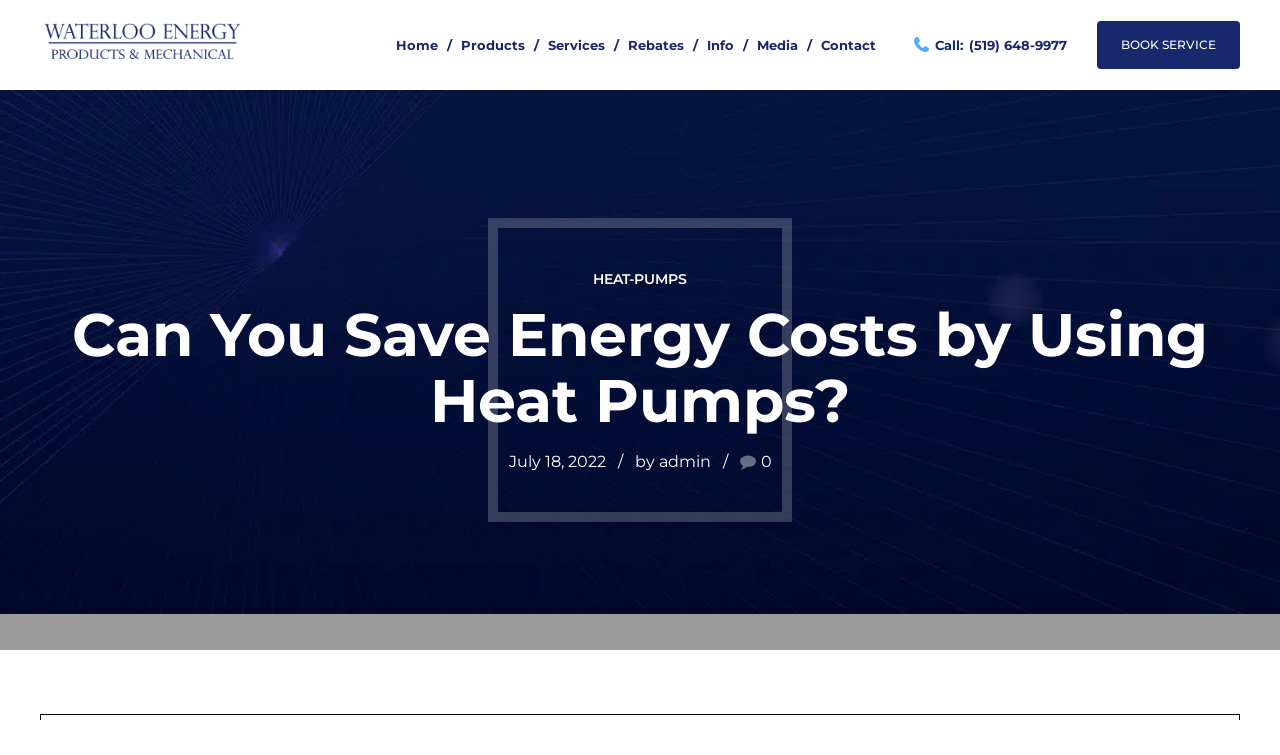

--- FILE ---
content_type: text/css; charset=utf-8
request_url: https://waterlooenergy.com/wp-content/cache/background-css/1/waterlooenergy.com/wp-content/cache/min/1/wp-content/themes/prohauz/style.css?ver=1764686949&wpr_t=1769160305
body_size: 48626
content:
article,aside,details,figcaption,figure,footer,header,hgroup,main,nav,section,summary,audio,canvas,video{display:block}audio,canvas,video{display:inline-block}*:focus,*{outline:none;outline:0}.touch *{-webkit-tap-highlight-color:rgba(0,0,0,0);-webkit-focus-ring-color:rgba(0,0,0,0)}button::-moz-focus-inner{border:0}audio:not([controls]){display:none;height:0}html,body{margin:0;padding:0}*,*:after,*:before{-webkit-box-sizing:border-box;-moz-box-sizing:border-box;box-sizing:border-box;padding:0;margin:0;background-repeat:no-repeat}.btClear:after{content:" ";display:table;width:100%;clear:both}.screen-reader-text{clip:rect(1px,1px,1px,1px);position:absolute!important;height:1px;width:1px;overflow:hidden}.screen-reader-text:focus{background-color:#f1f1f1;border-radius:3px;-webkit-box-shadow:0 0 2px 2px rgba(0,0,0,.6);box-shadow:0 0 2px 2px rgba(0,0,0,.6);clip:auto!important;color:#21759b;display:block;font-size:14px;font-size:.875rem;font-weight:700;height:auto;left:5px;line-height:normal;padding:15px 23px 14px;text-decoration:none;top:5px;width:auto;z-index:100000}.btDarkSkin{color:#fff;background-color:#252525}.btLightSkin{color:#252525;background-color:#fff}select,textarea,input,.fancy-select .trigger{color:inherit}.btLightSkin select,.btLightSkin textarea,.btLightSkin input,.btLightSkin .fancy-select .trigger,.btDarkSkin .btLightSkin select,.btDarkSkin .btLightSkin textarea,.btDarkSkin .btLightSkin input,.btDarkSkin .btLightSkin .fancy-select .trigger,.btLightSkin .btDarkSkin .btLightSkin select,.btLightSkin .btDarkSkin .btLightSkin textarea,.btLightSkin .btDarkSkin .btLightSkin input,.btLightSkin .btDarkSkin .btLightSkin .fancy-select .trigger{border:1px solid rgba(0,0,0,.1)}.btDarkSkin select,.btDarkSkin textarea,.btDarkSkin input,.btDarkSkin .fancy-select .trigger,.btLightSkin .btDarkSkin select,.btLightSkin .btDarkSkin textarea,.btLightSkin .btDarkSkin input,.btLightSkin .btDarkSkin .fancy-select .trigger,.btDarkSkin.btLightSkin .btDarkSkin select,.btDarkSkin.btLightSkin .btDarkSkin textarea,.btDarkSkin.btLightSkin .btDarkSkin input,.btDarkSkin.btLightSkin .btDarkSkin .fancy-select .trigger{border:1px solid rgba(255,255,255,.5)}select,input{font-family:"Roboto"}input:not([type='checkbox']):not([type='radio']),button{-webkit-appearance:none}input:not([type='checkbox']):not([type='radio']),textarea,select{outline:none;font:inherit;line-height:1;width:100%;display:block;padding:.8em;background:transparent;color:inherit;-webkit-appearance:none}.btTextRight input:not([type='checkbox']):not([type='radio']),.btTextRight textarea,.btTextRight select{text-align:right}select{height:3.2em}input:not([type='checkbox']):not([type='radio']),.fancy-select .trigger,.btQuoteBooking .ddcommon.borderRadiusTp .ddTitleText{height:3.2em;line-height:3.2}.fancy-select{position:relative}.fancy-select .trigger{overflow:hidden;white-space:nowrap;-o-text-overflow:ellipsis;text-overflow:ellipsis;position:relative;cursor:pointer;padding:0 0 0 1em}.btHardRoundedButtons .fancy-select .trigger{border-radius:50px}.btSoftRoundedButtons .fancy-select .trigger{border-radius:4px}.rtl .fancy-select .trigger{padding:0 1em 0 0}.fancy-select .trigger:before{content:'\f078';font-family:FontAwesome;display:block;float:right;padding-right:1em;-webkit-transition:150ms ease transform,150ms ease color;-moz-transition:150ms ease transform,150ms ease color;transition:150ms ease transform,150ms ease color;font-size:.9em;line-height:3.4}.rtl .fancy-select .trigger:before{float:left;padding-right:0;padding-left:1em}.fancy-select .trigger.open:before{-webkit-transform:scaleY(-1);-moz-transform:scaleY(-1);-ms-transform:scaleY(-1);transform:scaleY(-1)}.fancy-select .options{display:none;position:absolute;top:auto;left:0;width:100%;list-style:none;max-height:320px;overflow:auto;border:1px solid rgba(0,0,0,.07);background-color:#fff;color:#252525}.fancy-select .options.open{z-index:20;display:block}.fancy-select .options.overflowing{top:auto;bottom:2.4em}.fancy-select ul.options{padding:0;margin:0}.fancy-select ul.options li{cursor:pointer;padding-left:1em;margin:0;-webkit-transition:150ms ease color;-moz-transition:150ms ease color;transition:150ms ease color}.fancy-select ul.options li:hover{color:#51acfb}.btHardRoundedButtons input:not([type='checkbox']):not([type='radio']),.btHardRoundedButtons a.select2-choice{border-radius:50px}.btSoftRoundedButtons input:not([type='checkbox']):not([type='radio']),.btSoftRoundedButtons a.select2-choice{border-radius:4px}.btHardRoundedButtons textarea,.btHardRoundedButtons select{border-radius:20px}.btSoftRoundedButtons textarea,.btSoftRoundedButtons select{border-radius:4px}input:not([type='checkbox']):not([type='radio']):not([type='submit']),textarea,.fancy-select .trigger{-webkit-transition:all 500ms ease;-moz-transition:all 500ms ease;transition:all 500ms ease}input:not([type='checkbox']):not([type='radio']):not([type='submit']):focus,textarea:focus,.fancy-select .trigger.open{-webkit-box-shadow:0 0 4px 0 #dcdcdc;box-shadow:0 0 4px 0 #dcdcdc}textarea{resize:vertical;line-height:inherit}button{font:inherit;cursor:pointer}.btDarkSkin input:not([type='checkbox']):not([type='radio']):not([type='submit']):focus,.btLightSkin .btDarkSkin input:not([type='checkbox']):not([type='radio']):not([type='submit']):focus,.btDarkSkin.btLightSkin .btDarkSkin input:not([type='checkbox']):not([type='radio']):not([type='submit']):focus,.btDarkSkin textarea:focus,.btLightSkin .btDarkSkin textarea:focus,.btDarkSkin.btLightSkin .btDarkSkin textarea:focus,.btDarkSkin .fancy-select .trigger.open,.btLightSkin .btDarkSkin .fancy-select .trigger.open,.btDarkSkin.btLightSkin .btDarkSkin .fancy-select .trigger.open{border:1px solid #fff}.bt-video-container{position:relative;padding-bottom:56.25%;height:0;overflow:hidden}.bt-video-container iframe,.bt-video-container object,.bt-video-container embed,.bt-video-container video{position:absolute;top:0;left:0;width:100%;height:100%}img,figure{max-width:100%;height:auto}pre code{display:block}pre{overflow:hidden}ins{text-decoration:none}hr{clear:both}.btContentHolder pre{margin:0 0 30px;white-space:pre-wrap;padding:20px;border:1px solid rgba(0,0,0,.1)}label{font-size:.8em;opacity:.6;font-weight:500}a{text-decoration:none;-webkit-transition:all 200ms ease-in-out;-moz-transition:all 200ms ease-in-out;transition:all 200ms ease-in-out;color:inherit}.btContent a{color:#51acfb}a:hover{text-decoration:none;color:#51acfb}.btContent a:hover{color:inherit}.btText a{color:#51acfb}.btText a:hover{text-decoration:underline}a img{border:none}a,a:active,a:focus{outline:none}p,dl,address,cite{margin:0 0 1em}ul{margin:0 0 1em 1em;padding:0}ul ul{margin-bottom:0}.rtl ul{margin:0 1em 1em 0}.rtl ul ul{margin-bottom:0}ol{margin:0 0 1em 1em;padding:0}ol ol{margin-bottom:0}.rtl ol{margin:0 1em 1em 0}.rtl ol ol{margin-bottom:0}li{margin:0 0 0 .5em;padding:0}.btText li{margin-left:1em}dt{font-weight:600}dd{margin:0 0 1.5em 1.5em}dd p{display:inline}dd:after{content:' ';display:table;clear:both}figcaption{font-size:inherit}html{font-size:16px}body{font-family:"Roboto",Arial,sans-serif;font-weight:400;line-height:1.7;background-size:cover;background-attachment:fixed}small{font-size:14px}h1,h2,h3,h4,h5,h6{font-family:"Montserrat"}h1:after,h2:after,h3:after,h4:after,h5:after,h6:after{content:" ";display:table;width:100%;clear:both}h1,h2,h3,h4,h5,h6{clear:both;padding:0 0 .4em;line-height:1.4;margin:0;font-weight:700}.btHeadingWeight_default h1,.btHeadingWeight_default h2,.btHeadingWeight_default h3,.btHeadingWeight_default h4,.btHeadingWeight_default h5,.btHeadingWeight_default h6{font-weight:700}.btHeadingWeight_bolder h1,.btHeadingWeight_bolder h2,.btHeadingWeight_bolder h3,.btHeadingWeight_bolder h4,.btHeadingWeight_bolder h5,.btHeadingWeight_bolder h6{font-weight:800}.btHeadingWeight_bold h1,.btHeadingWeight_bold h2,.btHeadingWeight_bold h3,.btHeadingWeight_bold h4,.btHeadingWeight_bold h5,.btHeadingWeight_bold h6{font-weight:700}.btHeadingWeight_semi-bold h1,.btHeadingWeight_semi-bold h2,.btHeadingWeight_semi-bold h3,.btHeadingWeight_semi-bold h4,.btHeadingWeight_semi-bold h5,.btHeadingWeight_semi-bold h6{font-weight:600}.btHeadingWeight_medium h1,.btHeadingWeight_medium h2,.btHeadingWeight_medium h3,.btHeadingWeight_medium h4,.btHeadingWeight_medium h5,.btHeadingWeight_medium h6{font-weight:500}.btHeadingWeight_normal h1,.btHeadingWeight_normal h2,.btHeadingWeight_normal h3,.btHeadingWeight_normal h4,.btHeadingWeight_normal h5,.btHeadingWeight_normal h6{font-weight:400}.btHeadingWeight_light h1,.btHeadingWeight_light h2,.btHeadingWeight_light h3,.btHeadingWeight_light h4,.btHeadingWeight_light h5,.btHeadingWeight_light h6{font-weight:300}.btHeadingWeight_lighter h1,.btHeadingWeight_lighter h2,.btHeadingWeight_lighter h3,.btHeadingWeight_lighter h4,.btHeadingWeight_lighter h5,.btHeadingWeight_lighter h6{font-weight:200}.btHeadingWeight_thin h1,.btHeadingWeight_thin h2,.btHeadingWeight_thin h3,.btHeadingWeight_thin h4,.btHeadingWeight_thin h5,.btHeadingWeight_thin h6{font-weight:100}h1{font-size:3em}h2{font-size:2.5em}h3{font-size:2em}h4{font-size:1.75em}h5{font-size:1.5em}h6{font-size:1.25em}blockquote{display:block;font-family:"Montserrat";margin:0;font-size:1.8em;font-weight:600;line-height:2em;position:relative;min-height:10.5em}blockquote:after{content:" ";display:table;width:100%;clear:both}blockquote p{line-height:1.8;text-align:center;margin:0;padding:0}blockquote:before{content:'\f10d';font-family:FontAwesome;display:block;font-size:1.5em;line-height:1;padding:1em 0 .5em 0;text-align:center;color:#252525}.btDarkSkin blockquote:before,.btLightSkin .btDarkSkin blockquote:before,.btDarkSkin.btLightSkin .btDarkSkin blockquote:before{color:#fff}blockquote:after{content:' ';z-index:-1;border:10px solid;border-color:#51acfb;width:10.5em;height:10.5em;position:absolute;top:0;left:0;right:0;bottom:0;margin:auto;display:block}cite{font-family:"Montserrat";font-weight:600;opacity:.6;font-style:normal;text-align:center;display:block;font-size:1rem}.btContentHolder table{width:100%;margin:0 0 1em;border-collapse:collapse;text-align:initial;border:1px solid rgba(0,0,0,.07)}.btContentHolder table td,.btContentHolder table th{padding:1em;border:1px solid rgba(0,0,0,.07)}.btContentHolder table th{text-align:left;font-weight:400}.btContentHolder table thead th{font-weight:400}.bt_bb_layout_boxed_600 .bt_bb_cell{width:600px;max-width:-webkit-calc(100% - 80px);max-width:-moz-calc(100% - 80px);max-width:calc(100% - 80px)}.bt_bb_layout_boxed_700 .bt_bb_cell{width:700px;max-width:-webkit-calc(100% - 80px);max-width:-moz-calc(100% - 80px);max-width:calc(100% - 80px)}.bt_bb_layout_boxed_800 .bt_bb_cell{width:800px;max-width:-webkit-calc(100% - 80px);max-width:-moz-calc(100% - 80px);max-width:calc(100% - 80px)}.bt_bb_layout_boxed_900 .bt_bb_cell{width:900px;max-width:-webkit-calc(100% - 80px);max-width:-moz-calc(100% - 80px);max-width:calc(100% - 80px)}.bt_bb_layout_boxed_1000 .bt_bb_cell{width:1000px;max-width:-webkit-calc(100% - 80px);max-width:-moz-calc(100% - 80px);max-width:calc(100% - 80px)}.bt_bb_layout_boxed_1100 .bt_bb_cell{width:1100px;max-width:-webkit-calc(100% - 80px);max-width:-moz-calc(100% - 80px);max-width:calc(100% - 80px)}.bt_bb_layout_boxed_1200 .bt_bb_cell{width:1200px;max-width:-webkit-calc(100% - 80px);max-width:-moz-calc(100% - 80px);max-width:calc(100% - 80px)}.bt_bb_layout_boxed_1400 .bt_bb_cell{width:1400px;max-width:-webkit-calc(100% - 80px);max-width:-moz-calc(100% - 80px);max-width:calc(100% - 80px)}@media (max-width:480px){.visible-xs{display:block!important}}@media (min-width:480px) and (max-width:767px){.visible-ms{display:block!important}}@media (min-width:768px) and (max-width:991px){.visible-sm{display:block!important}}@media (min-width:992px) and (max-width:1199px){.visible-md{display:block!important}}@media (min-width:1200px){.visible-lg{display:block!important}}@media (max-width:480px){.hidden-xs{display:none!important}}@media (min-width:480px) and (max-width:767px){.hidden-ms{display:none!important}}@media (min-width:768px) and (max-width:991px){.hidden-sm{display:none!important}}@media (min-width:992px) and (max-width:1199px){.hidden-md{display:none!important}}@media (min-width:1200px){.hidden-lg{display:none!important}}@media (max-width:580px){.bt_bb_column[data-width="3"]{-webkit-flex-basis:100%;flex-basis:100%;max-width:100%}}html,body{min-height:100vh}body:not(.btPageTransitions){min-height:101vh}body.rtl{direction:rtl;unicode-bidi:embed}.btContentWrap{-webkit-transition:transform 1s cubic-bezier(.230,1,.320,1);-moz-transition:transform 1s cubic-bezier(.230,1,.320,1);transition:transform 1s cubic-bezier(.230,1,.320,1)}.btContentWrap:after{content:" ";display:table;width:100%;clear:both}.btSiteFooter{-webkit-transition:transform 1s cubic-bezier(.230,1,.320,1),padding-top 300ms ease;-moz-transition:transform 1s cubic-bezier(.230,1,.320,1),padding-top 300ms ease;transition:transform 1s cubic-bezier(.230,1,.320,1),padding-top 300ms ease}.btPageWrap{position:relative;overflow:hidden;-webkit-transition:transform 1s cubic-bezier(.230,1,.320,1);-moz-transition:transform 1s cubic-bezier(.230,1,.320,1);transition:transform 1s cubic-bezier(.230,1,.320,1)}.btPageWrap:after{content:" ";display:table;width:100%;clear:both}.mainHeader,.btVerticalHeaderTop{z-index:10002}.btPreloader{z-index:10004}.port{width:100%;padding:0 40px}.gutter .port{max-width:1280px;margin:auto}.btWithSidebar .btContent .gutter .port{padding:0}@media (max-width:1279px){.gutter .port{width:100%;max-width:none;padding-left:40px;padding-right:40px}.btMenuVerticalRight .btVerticalMenuTrigger{margin:0}}.btNoSidebar .btContentHolder,.btNoSidebar .btContent{width:auto;padding:0}:not(.bt_bb_plugin_active).btNoSidebar .btPageHeadline+.btContentHolder .btContent{max-width:1280px;margin-left:auto;margin-right:auto;padding:4em 40px 0}:not(.bt_bb_plugin_active).btNoSidebar .btPageHeadline+.btContentHolder .btContent .gutter .port{padding-left:0;padding-right:0}:not(.bt_bb_plugin_active).btNoSidebar .btPageHeadline+.btContentHolder .btContent>article:first-child{margin-top:0}.btWithSidebar .btContentHolder{max-width:1280px;margin:auto;padding:4em 40px 4em;display:-ms-flexbox;display:-webkit-flex;display:flex}.btWithSidebar .btContentHolder .btContent{width:75%}.btWithSidebar .btContentHolder .btSidebar{width:25%;padding:0}.btSidebarLeft.btWithSidebar .btContentHolder{-webkit-flex-direction:row-reverse;-ms-flex-direction:row-reverse;flex-direction:row-reverse}.btSidebarLeft.btWithSidebar .btContentHolder .btSidebar{padding-right:40px}.rtl.btSidebarLeft.btWithSidebar .btContentHolder .btSidebar{padding-right:0;padding-left:40px}.btSidebarLeft.btWithSidebar .btContentHolder .btContent{padding-left:40px}.rtl.btSidebarLeft.btWithSidebar .btContentHolder .btContent{padding-left:0;padding-right:40px}.btSidebarRight.btWithSidebar .btContentHolder .btSidebar{padding-left:40px}.rtl.btSidebarRight.btWithSidebar .btContentHolder .btSidebar{padding-left:0;padding-right:40px}.btSidebarRight.btWithSidebar .btContentHolder .btContent{padding-right:40px}.rtl.btSidebarRight.btWithSidebar .btContentHolder .btContent{padding-right:0;padding-left:40px}@media (max-width:768px){.btWithSidebar.btSidebarRight .btContentHolder,.btWithSidebar.btSidebarLeft .btContentHolder{display:block}.btWithSidebar.btSidebarRight .btContentHolder .btContent,.btWithSidebar.btSidebarLeft .btContentHolder .btContent,.btWithSidebar.btSidebarRight .btContentHolder .btSidebar,.btWithSidebar.btSidebarLeft .btContentHolder .btSidebar{width:auto;float:none;padding:0}.btWithSidebar.btSidebarRight .btContentHolder .btSidebar,.btWithSidebar.btSidebarLeft .btContentHolder .btSidebar{padding-top:4em}}.btPreloader{display:-ms-flexbox;display:-webkit-flex;display:flex;-webkit-align-items:center;-ms-flex-align:center;align-items:center;position:fixed;top:0;left:0;bottom:0;background-color:inherit;width:100%;vertical-align:middle;text-align:center;-webkit-transform:translateY(0);-moz-transform:translateY(0);-ms-transform:translateY(0);transform:translateY(0);opacity:1;-webkit-transition:all .3s ease,opacity .3s ease;-moz-transition:all .3s ease,opacity .3s ease;transition:all .3s ease,opacity .3s ease}.btPreloader .animation{display:block;width:100%;-webkit-transform:translateY(0) scale(1);-moz-transform:translateY(0) scale(1);-ms-transform:translateY(0) scale(1);transform:translateY(0) scale(1);-webkit-transition:transform .3s ease,opacity .3s ease;-moz-transition:transform .3s ease,opacity .3s ease;transition:transform .3s ease,opacity .3s ease}.btAccentDarkHeader .btPreloader .animation>div:first-child,.btLightAccentHeader .btPreloader .animation>div:first-child,.btTransparentLightHeader .btPreloader .animation>div:first-child{border-radius:10px;padding:.7em 1.2em;display:inline-block;background-color:#51acfb}.btPreloader .animation>div img{margin:0 auto}.btPreloader .animation p{font-size:.8em;font-family:"Montserrat";opacity:.5;font-weight:600}.btRemovePreloader .btPreloader{-webkit-transform:translateY(-100%) scale(0);-moz-transform:translateY(-100%) scale(0);-ms-transform:translateY(-100%) scale(0);transform:translateY(-100%) scale(0);opacity:0;-webkit-transition:transform ease 1s,opacity ease 1s;-moz-transition:transform ease 1s,opacity ease 1s;transition:transform ease 1s,opacity ease 1s}.btRemovePreloader .btPreloader .animation{-webkit-transform:translateY(0) scale(.9);-moz-transform:translateY(0) scale(.9);-ms-transform:translateY(0) scale(.9);transform:translateY(0) scale(.9);opacity:0;-webkit-transition:transform .5s ease,opacity ease .5s;-moz-transition:transform .5s ease,opacity ease .5s;transition:transform .5s ease,opacity ease .5s}.btPreloader .animation .preloaderLogo{height:135px;-webkit-transform:scale(1);-moz-transform:scale(1);-ms-transform:scale(1);transform:scale(1);-webkit-transition:all .5s ease;-moz-transition:all .5s ease;transition:all .5s ease;width:auto;display:block;line-height:1}.btMenuVerticalRightEnabled .btPreloader .animation .preloaderLogo,.btMenuVerticalLeftEnabled .btPreloader .animation .preloaderLogo{height:180px}.btLoader{border-radius:50%;width:84px;height:84px;margin:30px auto 30px auto;font-size:6px;position:relative;border:2px solid transparent;border-top:2px solid #51acfb!important;border-right:2px solid #51acfb!important;border-radius:50%;-webkit-animation:btLoader 2.5s infinite linear;-moz-animation:btLoader 2.5s infinite linear;animation:btLoader 2.5s infinite linear}.btLoader p:empty{display:none}.btLoader:before,.btLoader:after{content:"";display:block;border-radius:50%;position:absolute;border:2px solid transparent;border-top:2px solid #51acfb!important;border-right:2px solid #51acfb!important}.btLoader:before{height:76px;width:76px;left:2px;top:2px;-webkit-animation:btLoader 2.2s infinite linear;-moz-animation:btLoader 2.2s infinite linear;animation:btLoader 2.2s infinite linear;opacity:.66}.btLoader:after{height:68px;width:68px;left:6px;top:6px;-webkit-animation:btLoader 1.2s infinite linear;-moz-animation:btLoader 1.2s infinite linear;animation:btLoader 1.2s infinite linear;opacity:.33}@-webkit-keyframes btLoader{0%{-webkit-transform:rotate(0deg);-moz-transform:rotate(0deg);-ms-transform:rotate(0deg);transform:rotate(0deg)}100%{-webkit-transform:rotate(359deg);-moz-transform:rotate(359deg);-ms-transform:rotate(359deg);transform:rotate(359deg)}}@-webkit-keyframes btLoader{0%{-webkit-transform:rotate(0deg);transform:rotate(0deg)}100%{-webkit-transform:rotate(359deg);transform:rotate(359deg)}}@-moz-keyframes btLoader{0%{-moz-transform:rotate(0deg);transform:rotate(0deg)}100%{-moz-transform:rotate(359deg);transform:rotate(359deg)}}@keyframes btLoader{0%{-webkit-transform:rotate(0deg);-moz-transform:rotate(0deg);-ms-transform:rotate(0deg);transform:rotate(0deg)}100%{-webkit-transform:rotate(359deg);-moz-transform:rotate(359deg);-ms-transform:rotate(359deg);transform:rotate(359deg)}}.btErrorPage{min-height:70vh;-webkit-align-items:center;-ms-flex-align:center;align-items:center;display:-ms-flexbox;display:-webkit-flex;display:flex;background-position:10% bottom;background-size:initial}.btErrorPage .port{padding-top:6em;padding-bottom:6em;text-align:center}.post-password-form{max-width:85%!important;margin:200px auto 50px auto!important}.btBreadCrumbs{text-transform:uppercase}.btBreadCrumbs span{display:inline-block;margin-left:0;padding-left:0}.btBreadCrumbs span:not(:last-child):after{content:' ';display:inline-block;margin:-2px 10px 0 10px;letter-spacing:inherit;width:4px;height:4px;border-radius:50%;line-height:inherit;vertical-align:middle}.btLightSkin .btBreadCrumbs span:not(:last-child):after,.btDarkSkin .btLightSkin .btBreadCrumbs span:not(:last-child):after,.btLightSkin .btDarkSkin .btLightSkin .btBreadCrumbs span:not(:last-child):after{background-color:#252525}.btDarkSkin .btBreadCrumbs span:not(:last-child):after,.btLightSkin .btDarkSkin .btBreadCrumbs span:not(:last-child):after,.btDarkSkin.btLightSkin .btDarkSkin .btBreadCrumbs span:not(:last-child):after{background-color:#fff}.btPageHeadline{background-color:rgba(0,0,0,.07);background-size:cover}.btPageHeadline header{-ms-word-wrap:break-word;word-wrap:break-word}.btMenuCenter .btPageHeadline header{margin:auto}.btPageHeadline header .bt_bb_headline_subheadline .star-rating span:before{color:#fff}.btPageHeadline .bt_bb_port{padding-bottom:4em;padding-top:4em}body.btBelowMenu .btPageHeadline .bt_bb_port{padding-top:16em}.btPageHeadline.btHeadlineSquare header{text-align:center}.btPageHeadline.btHeadlineSquare .bt_bb_port{padding-bottom:8em;padding-top:8em}body.btBelowMenu .btPageHeadline.btHeadlineSquare .bt_bb_port{padding-top:14em}.btBoxedPage .btPageWrap{max-width:1200px;-webkit-box-shadow:0 0 20px 0 rgba(0,0,0,.15);box-shadow:0 0 20px 0 rgba(0,0,0,.15);margin-bottom:3em;margin:0 auto 3em;border-bottom-left-radius:15px;border-bottom-right-radius:15px;overflow:initial}.btStickyHeaderActive.btBoxedPage .mainHeader{max-width:1200px}.btLightSkin.btBoxedPage .btContentWrap{background-color:#fff}.btDarkSkin.btBoxedPage .btContentWrap{background-color:#252525}.btErrorPage{min-height:70vh;-webkit-align-items:center;-ms-flex-align:center;align-items:center;display:-ms-flexbox;display:-webkit-flex;display:flex}.btErrorPage .port{padding-top:6em;padding-bottom:6em}.btNoSearchResults .bt_bb_port{display:block;max-width:1260px;margin:0 auto}.btNoSearchResults .bt_bb_port #searchform{display:-ms-flexbox;display:-webkit-flex;display:flex;-webkit-flex-wrap:wrap;-ms-flex-wrap:wrap;flex-wrap:wrap}.btNoSearchResults .bt_bb_port #searchform input[type='search']{-webkit-flex-basis:75%;flex-basis:75%;margin-right:1em}.btNoSearchResults .bt_bb_port #searchform input[type='submit']{-webkit-flex-basis:20%;flex-basis:20%;height:auto;cursor:pointer;text-transform:uppercase;font-size:.9em;line-height:1;font-weight:500;-webkit-box-shadow:0 0 0 3em #51acfb inset;box-shadow:0 0 0 3em #51acfb inset;color:#fff;-webkit-transition:all 300ms ease;-moz-transition:all 300ms ease;transition:all 300ms ease}.btNoSearchResults .bt_bb_port #searchform input[type='submit']:hover{-webkit-box-shadow:0 0 0 2px #51acfb inset;box-shadow:0 0 0 2px #51acfb inset;color:#51acfb}@media (max-width:620px){.btNoSearchResults .bt_bb_port #searchform{display:block}.btNoSearchResults .bt_bb_port #searchform input[type='search']{margin-right:0;margin-bottom:1em}}.mainHeader{width:100%;position:absolute;background-color:inherit;-webkit-transform:translateY(0);-moz-transform:translateY(0);-ms-transform:translateY(0);transform:translateY(0);font-family:"Montserrat";-webkit-transition:opacity 300ms ease;-moz-transition:opacity 300ms ease;transition:opacity 300ms ease;visibility:hidden;opacity:0}.btMenuInitFinished .mainHeader{visibility:initial;opacity:1}.mainHeader:after{content:" ";display:table;width:100%;clear:both}.mainHeader a{color:inherit;-webkit-transition:color 100ms linear;-moz-transition:color 100ms linear;transition:color 100ms linear}.mainHeader a:hover{color:#51acfb}.btPageTransitions .mainHeader{z-index:1020}.btMenuHorizontal:not(.btBelowMenu) .mainHeader{-webkit-box-shadow:0 0 20px 0 rgba(0,0,0,.05);box-shadow:0 0 20px 0 rgba(0,0,0,.05)}.btLogoArea{position:relative;z-index:1}.menuPort{font-family:"Montserrat";font-size:13px}.menuPort:after{content:" ";display:table;width:100%;clear:both}.menuPort nav ul{list-style:none;display:block;margin:0;padding:0;-webkit-transition:all 100ms ease 0s;-moz-transition:all 100ms ease 0s;transition:all 100ms ease 0s}.menuPort nav ul li{display:block;margin:0;padding:0;position:relative}.menuPort nav ul li a{display:block;position:relative;padding:1em 1em;font-weight:500;font-size:13px;-webkit-transition:all 300ms ease;-moz-transition:all 300ms ease;transition:all 300ms ease}.menuPort nav ul li a:after{content:"/";opacity:.4;position:absolute;right:-25px}.menuPort nav ul li a:hover{color:inherit;opacity:.8;text-decoration:none}.btCapitalizeMainMenuItems .menuPort nav ul li a{text-transform:uppercase}.menuPort nav ul li:last-child>a:after{display:none}.rtl .menuPort nav ul li:last-child>a:after{display:inline}.rtl .menuPort nav ul li:first-child>a:after{display:none}.menuPort nav ul ul li{-webkit-transition:opacity 300ms ease;-moz-transition:opacity 300ms ease;transition:opacity 300ms ease}.menuPort nav ul ul li.on{opacity:1}.menuPort ul>li>ul{opacity:0;pointer-events:none}.menuPort nav>ul>li>a{line-height:90px;padding:0}.btBelowLogoArea .menuPort nav>ul>li>a{line-height:50px}.menuPort nav ul ul li a{font-weight:500}.btTextLogo{font-family:"Montserrat";font-size:2em;font-weight:800;line-height:90px}.btMenuVertical .btTextLogo{line-height:54px}.btLogoArea .logo{line-height:0;float:left}.btMenuVertical .btLogoArea .logo{-webkit-transform:none!important;-moz-transform:none!important;-ms-transform:none!important;transform:none!important}.rtl .btLogoArea .logo{float:right}.btLogoArea .logo img{height:90px;width:auto;display:block}.btMenuVertical .btLogoArea .logo img{height:54px}.btMenuCenter .btLogoArea .logo img{margin:auto}.btLogoArea .logo img.btAltLogo{display:none}.btMenuHorizontal.btHideMenu .btHorizontalMenuTrigger{display:block;position:relative;z-index:1}.btStickyHeaderActive.btMenuHorizontal.btHideMenu .btHorizontalMenuTrigger .bt_bb_icon{margin:15.75px 0}.btMenuHorizontal.btHideMenu .menuPort{opacity:0;-webkit-transition:opacity 1s ease;-moz-transition:opacity 1s ease;transition:opacity 1s ease;pointer-events:none}.btShowMenu.btMenuHorizontal.btHideMenu .menuPort{opacity:1!important;pointer-events:all}.btHorizontalMenuTrigger{display:none;float:right;margin:0 0 0 .5em;font-size:1.5em}.btHorizontalMenuTrigger .bt_bb_icon{width:27px;height:22.5px;position:relative;padding:0;float:left;margin:33.75px 0}.btHorizontalMenuTrigger .bt_bb_icon:before,.btHorizontalMenuTrigger .bt_bb_icon:after{content:"";position:absolute;display:block;border-top-width:2px;border-top-style:solid;left:0;right:0;top:0;-webkit-transition:300ms ease all;-moz-transition:300ms ease all;transition:300ms ease all;-webkit-transform:translateY(0);-moz-transform:translateY(0);-ms-transform:translateY(0);transform:translateY(0);-webkit-transform-origin:-.75px 1px;-moz-transform-origin:-.75px 1px;-ms-transform-origin:-.75px 1px;transform-origin:-.75px 1px}.btShowMenu .btHorizontalMenuTrigger .bt_bb_icon:before,.btShowMenu .btHorizontalMenuTrigger .bt_bb_icon:after{-webkit-transform:rotate(45deg) translateY(0)!important;-moz-transform:rotate(45deg) translateY(0)!important;-ms-transform:rotate(45deg) translateY(0)!important;transform:rotate(45deg) translateY(0)!important}.btTransparentDarkHeader .btHorizontalMenuTrigger .bt_bb_icon:before,.btOpacityLightHeader .btHorizontalMenuTrigger .bt_bb_icon:before,.btAccentLightHeader .btHorizontalMenuTrigger .bt_bb_icon:before,.btGreyLightHeader .btHorizontalMenuTrigger .bt_bb_icon:before,.btLightDarkHeader .btHorizontalMenuTrigger .bt_bb_icon:before,.btHasAltLogo.btStickyHeaderActive .btHorizontalMenuTrigger .bt_bb_icon:before,.btTransparentDarkHeader.btHasAltLogo .btHorizontalMenuTrigger .bt_bb_icon:before,.btLightDarkHeader.btHasAltLogo .btHorizontalMenuTrigger .bt_bb_icon:before,.btTransparentDarkHeader .btHorizontalMenuTrigger .bt_bb_icon:after,.btOpacityLightHeader .btHorizontalMenuTrigger .bt_bb_icon:after,.btAccentLightHeader .btHorizontalMenuTrigger .bt_bb_icon:after,.btGreyLightHeader .btHorizontalMenuTrigger .bt_bb_icon:after,.btLightDarkHeader .btHorizontalMenuTrigger .bt_bb_icon:after,.btHasAltLogo.btStickyHeaderActive .btHorizontalMenuTrigger .bt_bb_icon:after,.btTransparentDarkHeader.btHasAltLogo .btHorizontalMenuTrigger .bt_bb_icon:after,.btLightDarkHeader.btHasAltLogo .btHorizontalMenuTrigger .bt_bb_icon:after{border-top-color:#252525}.btTransparentLightHeader .btHorizontalMenuTrigger .bt_bb_icon:before,.btAccentDarkHeader .btHorizontalMenuTrigger .bt_bb_icon:before,.btLightAccentHeader .btHorizontalMenuTrigger .bt_bb_icon:before,.btHasAltLogo .btHorizontalMenuTrigger .bt_bb_icon:before,.btTransparentDarkHeader.btHasAltLogo.btStickyHeaderActive .btHorizontalMenuTrigger .bt_bb_icon:before,.btTransparentLightHeader .btHorizontalMenuTrigger .bt_bb_icon:after,.btAccentDarkHeader .btHorizontalMenuTrigger .bt_bb_icon:after,.btLightAccentHeader .btHorizontalMenuTrigger .bt_bb_icon:after,.btHasAltLogo .btHorizontalMenuTrigger .bt_bb_icon:after,.btTransparentDarkHeader.btHasAltLogo.btStickyHeaderActive .btHorizontalMenuTrigger .bt_bb_icon:after{border-top-color:#fff}.btHorizontalMenuTrigger .bt_bb_icon:after{top:auto;bottom:0}.btShowMenu .btHorizontalMenuTrigger .bt_bb_icon:after{-webkit-transform:rotate(-45deg) translateY(0)!important;-moz-transform:rotate(-45deg) translateY(0)!important;-ms-transform:rotate(-45deg) translateY(0)!important;transform:rotate(-45deg) translateY(0)!important}.btHorizontalMenuTrigger .bt_bb_icon .bt_bb_icon_holder:before{content:"";position:absolute;display:block;border-top-width:2px;border-top-style:solid;left:0;right:0;top:50%;margin-top:-1px;-webkit-transform:scaleX(1);-moz-transform:scaleX(1);-ms-transform:scaleX(1);transform:scaleX(1)}.btShowMenu .btHorizontalMenuTrigger .bt_bb_icon .bt_bb_icon_holder:before{-webkit-transform:scaleX(0)!important;-moz-transform:scaleX(0)!important;-ms-transform:scaleX(0)!important;transform:scaleX(0)!important}.btTransparentDarkHeader .btHorizontalMenuTrigger .bt_bb_icon .bt_bb_icon_holder:before,.btAccentLightHeader .btHorizontalMenuTrigger .bt_bb_icon .bt_bb_icon_holder:before,.btGreyLightHeader .btHorizontalMenuTrigger .bt_bb_icon .bt_bb_icon_holder:before,.btOpacityLightHeader .btHorizontalMenuTrigger .bt_bb_icon .bt_bb_icon_holder:before,.btLightDarkHeader .btHorizontalMenuTrigger .bt_bb_icon .bt_bb_icon_holder:before,.btHasAltLogo.btStickyHeaderActive .btHorizontalMenuTrigger .bt_bb_icon .bt_bb_icon_holder:before,.btTransparentDarkHeader.btHasAltLogo .btHorizontalMenuTrigger .bt_bb_icon .bt_bb_icon_holder:before,.btLightDarkHeader.btHasAltLogo .btHorizontalMenuTrigger .bt_bb_icon .bt_bb_icon_holder:before{border-top-color:#252525}.btTransparentLightHeader .btHorizontalMenuTrigger .bt_bb_icon .bt_bb_icon_holder:before,.btAccentDarkHeader .btHorizontalMenuTrigger .bt_bb_icon .bt_bb_icon_holder:before,.btLightAccentHeader .btHorizontalMenuTrigger .bt_bb_icon .bt_bb_icon_holder:before,.btHasAltLogo .btHorizontalMenuTrigger .bt_bb_icon .bt_bb_icon_holder:before,.btTransparentDarkHeader.btHasAltLogo.btStickyHeaderActive .btHorizontalMenuTrigger .bt_bb_icon .bt_bb_icon_holder:before{border-top-color:#fff}.btHorizontalMenuTrigger:hover{cursor:pointer;color:inherit}.btTransparentDarkHeader .btHorizontalMenuTrigger:hover .bt_bb_icon:before,.btTransparentLightHeader .btHorizontalMenuTrigger:hover .bt_bb_icon:before,.btOpacityLightHeader .btHorizontalMenuTrigger:hover .bt_bb_icon:before,.btAccentLightHeader .btHorizontalMenuTrigger:hover .bt_bb_icon:before,.btGreyLightHeader .btHorizontalMenuTrigger:hover .bt_bb_icon:before,.btAccentDarkHeader .btHorizontalMenuTrigger:hover .bt_bb_icon:before,.btLightDarkHeader .btHorizontalMenuTrigger:hover .bt_bb_icon:before,.btHasAltLogo.btStickyHeaderActive .btHorizontalMenuTrigger:hover .bt_bb_icon:before,.btTransparentDarkHeader .btHorizontalMenuTrigger:hover .bt_bb_icon:after,.btTransparentLightHeader .btHorizontalMenuTrigger:hover .bt_bb_icon:after,.btOpacityLightHeader .btHorizontalMenuTrigger:hover .bt_bb_icon:after,.btAccentLightHeader .btHorizontalMenuTrigger:hover .bt_bb_icon:after,.btGreyLightHeader .btHorizontalMenuTrigger:hover .bt_bb_icon:after,.btAccentDarkHeader .btHorizontalMenuTrigger:hover .bt_bb_icon:after,.btLightDarkHeader .btHorizontalMenuTrigger:hover .bt_bb_icon:after,.btHasAltLogo.btStickyHeaderActive .btHorizontalMenuTrigger:hover .bt_bb_icon:after{border-top-color:#51acfb}.btLightAccentHeader .btHorizontalMenuTrigger:hover .bt_bb_icon:before,.btLightAccentHeader .btHorizontalMenuTrigger:hover .bt_bb_icon:after{border-top-color:#252525}.btHorizontalMenuTrigger:hover .bt_bb_icon:before{-webkit-transform:translateY(-5px);-moz-transform:translateY(-5px);-ms-transform:translateY(-5px);transform:translateY(-5px)}.btShowMenu .btHorizontalMenuTrigger:hover .bt_bb_icon:before{-webkit-transform:rotate(0) translateY(-5px);-moz-transform:rotate(0) translateY(-5px);-ms-transform:rotate(0) translateY(-5px);transform:rotate(0) translateY(-5px)}.btHorizontalMenuTrigger:hover .bt_bb_icon:after{-webkit-transform:translateY(5px);-moz-transform:translateY(5px);-ms-transform:translateY(5px);transform:translateY(5px)}.btShowMenu .btHorizontalMenuTrigger:hover .bt_bb_icon:after{-webkit-transform:rotate(0) translateY(5px);-moz-transform:rotate(0) translateY(5px);-ms-transform:rotate(0) translateY(5px);transform:rotate(0) translateY(5px)}.btShowMenu .btHorizontalMenuTrigger:hover .bt_bb_icon .bt_bb_icon_holder:before{-webkit-transform:scaleX(1);-moz-transform:scaleX(1);-ms-transform:scaleX(1);transform:scaleX(1)}.btTransparentDarkHeader .btHorizontalMenuTrigger:hover .bt_bb_icon .bt_bb_icon_holder:before,.btTransparentLightHeader .btHorizontalMenuTrigger:hover .bt_bb_icon .bt_bb_icon_holder:before,.btOpacityLightHeader .btHorizontalMenuTrigger:hover .bt_bb_icon .bt_bb_icon_holder:before,.btAccentLightHeader .btHorizontalMenuTrigger:hover .bt_bb_icon .bt_bb_icon_holder:before,.btGreyLightHeader .btHorizontalMenuTrigger:hover .bt_bb_icon .bt_bb_icon_holder:before,.btAccentDarkHeader .btHorizontalMenuTrigger:hover .bt_bb_icon .bt_bb_icon_holder:before,.btLightDarkHeader .btHorizontalMenuTrigger:hover .bt_bb_icon .bt_bb_icon_holder:before,.btHasAltLogo.btStickyHeaderActive .btHorizontalMenuTrigger:hover .bt_bb_icon .bt_bb_icon_holder:before{border-top-color:#51acfb}.btLightAccentHeader .btHorizontalMenuTrigger:hover .bt_bb_icon .bt_bb_icon_holder:before{border-top-color:#252525}.btMenuHorizontal .menuPort nav>ul>li.current-menu-ancestor li.current-menu-ancestor>a,.btMenuHorizontal .menuPort nav>ul>li.current-menu-ancestor li.current-menu-item>a,.btMenuHorizontal .menuPort nav>ul>li.current-menu-item li.current-menu-ancestor>a,.btMenuHorizontal .menuPort nav>ul>li.current-menu-item li.current-menu-item>a{color:#51acfb}.btMenuHorizontal .menuPort nav>ul>li.current-menu-ancestor>a:before,.btMenuHorizontal .menuPort nav>ul>li.current-menu-item>a:before{content:' ';display:block;position:absolute;z-index:5;bottom:0;left:0;right:0;pointer-events:none;height:4px;opacity:1;background-color:#51acfb}.btMenuHorizontal .menuPort nav>ul>li.current-menu-ancestor li.current-menu-ancestor>a,.btMenuHorizontal .menuPort nav>ul>li.current-menu-ancestor li.current-menu-item>a,.btMenuHorizontal .menuPort nav>ul>li.current-menu-item li.current-menu-ancestor>a,.btMenuHorizontal .menuPort nav>ul>li.current-menu-item li.current-menu-item>a{color:#51acfb}.btMenuHorizontal .menuPort ul ul{background-color:#fff}.btMenuHorizontal .menuPort ul ul li a{padding-left:1.5em;padding-right:1.5em;color:#252525}.btMenuHorizontal .menuPort ul ul li a:hover{color:#51acfb}.btMenuHorizontal .menuPort ul ul li .subToggler{color:#252525}.btMenuHorizontal .menuPort ul ul li:not(:last-child)>a:after{content:' ';display:block;position:absolute;left:1.5em;right:1.5em;bottom:0;height:1px;background-color:rgba(0,0,0,.1)}.btMenuHorizontal .menuPort nav>ul>li>ul,.btMenuHorizontal .menuPort nav>ul>li:not(.btMenuWideDropdown)>ul>li>ul{-webkit-transform:translateY(20px);-moz-transform:translateY(20px);-ms-transform:translateY(20px);transform:translateY(20px);opacity:0;-webkit-transition:all 300ms ease;-moz-transition:all 300ms ease;transition:all 300ms ease;pointer-events:none}.btMenuHorizontal .menuPort nav>ul>li>ul a:after,.btMenuHorizontal .menuPort nav>ul>li:not(.btMenuWideDropdown)>ul>li>ul a:after{display:none}.btMenuHorizontal .menuPort nav>ul>li.on>ul,.btMenuHorizontal .menuPort nav>ul>li:not(.btMenuWideDropdown)>ul>li.on>ul{opacity:1;-webkit-transform:translateY(0);-moz-transform:translateY(0);-ms-transform:translateY(0);transform:translateY(0);pointer-events:all}.btMenuHorizontal .menuPort nav>ul>li.btMenuWideDropdown:not(.on)>ul.bt_mega_menu_content *{pointer-events:none!important}.subToggler{display:none;cursor:pointer;position:absolute;top:0;width:45px;z-index:80;padding:0;text-align:center}.on>.subToggler{-webkit-transform:rotateX(180deg);-moz-transform:rotateX(180deg);-ms-transform:rotateX(180deg);transform:rotateX(180deg)}body.btMenuVertical .subToggler{display:block!important;padding:20px 0;line-height:1;right:-10px;top:-8px}body.btMenuHorizontal .subToggler{right:15px;line-height:90px}body.rtl.btMenuHorizontal.btMenuCenterBelow .subToggler{right:auto;left:0}body.btMenuHorizontal.rtl .subToggler{left:15px;right:auto}body.btMenuHorizontal.btMenuBelowLogo .subToggler{line-height:50px}body.btMenuHorizontal .menuPort ul ul .subToggler{right:0;line-height:inherit;padding:1em 0}body.btMenuHorizontal .menuPort .rightNav ul ul .subToggler{left:0;right:auto}.subToggler:before{content:'\f107';font:normal 16px/1 FontAwesome}.touch .btMenuHorizontal .menuPort nav ul li .subToggler{display:block}.touch .btMenuHorizontal .menuPort nav ul li a:after{display:none}.btMenuHorizontal .menuPort>nav>ul>li{padding:0 50px 0 0}.rtl.btMenuHorizontal .menuPort>nav>ul>li{padding:0 0 0 50px}.rtl.btMenuHorizontal .menuPort>nav>ul>li:last-child{padding:0}:not(.rtl).btMenuHorizontal .menuPort>nav>ul>li:last-child{padding:0}html.touch :not(.rtl).btMenuHorizontal .menuPort>nav>ul>li.menu-item-has-children{padding:0 50px 0 0}html.touch .rtl.btMenuHorizontal .menuPort>nav>ul>li.menu-item-has-children{padding:0 0 0 50px}.btMenuHorizontal .menuPort>nav>ul>li>ul>li{font-size:.9em}.btMenuHorizontal .menuPort>nav>ul ul{position:absolute;width:220px;right:0;top:auto;margin:0;pointer-events:none;-webkit-box-shadow:0 0 10px 0 rgba(0,0,0,.2);box-shadow:0 0 10px 0 rgba(0,0,0,.2);z-index:1;padding:0}.btMenuHorizontal .menuPort>nav>ul ul li{z-index:4;float:none}.btMenuHorizontal .menuPort>nav>ul ul ul{display:block;top:0;margin:0;pointer-events:none}.btMenuHorizontal .menuPort>nav>ul li.current-menu-item ul,.btMenuHorizontal .menuPort>nav>li.current-menu-ancestor ul{margin:0}.btMenuHorizontal .menuPort>nav>ul>li{float:left;position:relative;z-index:5}.rtl.btMenuHorizontal .menuPort>nav>ul>li{float:right}.btMenuHorizontal .menuPort>nav>ul>li>ul li a{-webkit-transition:all ease 300ms;-moz-transition:all ease 300ms;transition:all ease 300ms}.btMenuHorizontal .menuPort>nav>ul>li>ul li a:hover{-webkit-box-shadow:inset 5px 0 0 0 #51acfb;box-shadow:inset 5px 0 0 0 #51acfb}.btMenuHorizontal .menuPort>nav>ul>li:not(.btMenuWideDropdown)>ul li a{-webkit-transition:all ease 300ms;-moz-transition:all ease 300ms;transition:all ease 300ms}.btMenuHorizontal .menuPort>nav>ul>li:not(.btMenuWideDropdown)>ul li a:hover{-webkit-box-shadow:inset 5px 0 0 0 #51acfb;box-shadow:inset 5px 0 0 0 #51acfb}.btMenuHorizontal .menuPort>nav>ul>li:not(.btMenuWideDropdown)>ul li:first-child>a{-webkit-box-shadow:inset 0 5px 0 0 #51acfb;box-shadow:inset 0 5px 0 0 #51acfb}.btMenuHorizontal .menuPort>nav>ul>li:not(.btMenuWideDropdown)>ul li:first-child>a:hover{-webkit-box-shadow:inset 5px 5px 0 0 #51acfb;box-shadow:inset 5px 5px 0 0 #51acfb}.btMenuHorizontal .menuPort>nav>ul>li:last-child>ul{right:0;left:auto}.btMenuHorizontal .menuPort>nav>ul>li:nth-last-child(2)>ul{right:0;left:auto}.btMenuHorizontal .menuPort>nav>ul>li:last-child:not(.btMenuWideDropdown)>ul>li>ul{right:0;left:-100%}.btMenuHorizontal .menuPort>nav>ul>li:nth-last-child(2):not(.btMenuWideDropdown)>ul>li>ul{right:0;left:-100%}.btMenuHorizontal.btBelowMenu.btSoftRoundedButtons.btAccentDarkHeader .mainHeader.gutter,.btMenuHorizontal.btBelowMenu.btSoftRoundedButtons.btAccentLightHeader .mainHeader.gutter,.btMenuHorizontal.btBelowMenu.btSoftRoundedButtons.btGreyLightHeader .mainHeader.gutter,.btMenuHorizontal.btBelowMenu.btSoftRoundedButtons.btLightAccentHeader .mainHeader.gutter,.btMenuHorizontal.btBelowMenu.btSoftRoundedButtons.btLightDarkHeader .mainHeader.gutter,.btMenuHorizontal.btBelowMenu.btSoftRoundedButtons.btAlternateDarkHeader .mainHeader.gutter,.btMenuHorizontal.btBelowMenu.btSoftRoundedButtons.btAlternateLightHeader .mainHeader.gutter,.btMenuHorizontal.btBelowMenu.btMenuHorizontal.btBelowMenu.btHardRoundedButtons.btAccentDarkHeader .mainHeader.gutter,.btMenuHorizontal.btBelowMenu.btMenuHorizontal.btBelowMenu.btHardRoundedButtons.btAccentLightHeader .mainHeader.gutter,.btMenuHorizontal.btBelowMenu.btMenuHorizontal.btBelowMenu.btHardRoundedButtons.btGreyLightHeader .mainHeader.gutter,.btMenuHorizontal.btBelowMenu.btMenuHorizontal.btBelowMenu.btHardRoundedButtons.btLightAccentHeader .mainHeader.gutter,.btMenuHorizontal.btBelowMenu.btMenuHorizontal.btBelowMenu.btHardRoundedButtons.btLightDarkHeader .mainHeader.gutter,.btMenuHorizontal.btBelowMenu.btMenuHorizontal.btBelowMenu.btHardRoundedButtons.btAlternateDarkHeader .mainHeader.gutter,.btMenuHorizontal.btBelowMenu.btMenuHorizontal.btBelowMenu.btHardRoundedButtons.btAlternateLightHeader .mainHeader.gutter{border-bottom-left-radius:4px;border-bottom-right-radius:4px}.btMenuHorizontal .menuPort ul ul{right:auto;left:0}.btMenuHorizontal .menuPort ul ul ul{left:220px;right:auto}.rtl.btMenuHorizontal .menuPort ul ul ul{left:auto;right:220px}.btMenuHorizontal .menuPort nav{float:left;padding-left:50px}.rtl.btMenuHorizontal .menuPort nav{padding-right:50px;padding-left:0}.btMenuHorizontal.btMenuRight .menuPort nav{float:right}.btMenuHorizontal.btMenuCenter .logo{position:relative;z-index:8;margin:0 0 0 50%}.btMenuHorizontal.btMenuCenter .menuPort nav{float:none}.btMenuHorizontal.btMenuCenter .menuPort .leftNav{position:absolute;right:50%;left:auto;padding:0;padding-right:50px}.btMenuHorizontal.btMenuCenter .menuPort .leftNav ul{float:right}.btMenuHorizontal.btMenuCenter .menuPort .leftNav ul ul{right:auto;left:-20px}.btMenuHorizontal.btMenuCenter .menuPort .leftNav ul ul ul{left:220px;right:auto}.btMenuHorizontal.btMenuCenter .menuPort .rightNav{position:absolute;left:50%;right:auto;padding-left:50px}.btMenuHorizontal.btMenuCenter .menuPort .rightNav ul ul{right:-20px;left:auto}.btMenuHorizontal.btMenuCenter .menuPort .rightNav ul ul ul{right:220px;left:auto}.btMenuHorizontal.btMenuCenter .menuPort .rightNav li{text-align:right}.btMenuHorizontal.btMenuCenterBelow .logo{float:none;text-align:center}.btMenuHorizontal.btMenuCenterBelow .logo img{margin-left:auto;margin-right:auto}.btMenuHorizontal.btMenuCenterBelow .gutter .port{position:relative}.btMenuHorizontal.btMenuCenterBelow .topBarInLogoArea{position:absolute;right:40px;top:0}.rtl.btMenuHorizontal.btMenuCenterBelow .topBarInLogoArea{right:auto;left:40px}.btMenuHorizontal.btMenuCenterBelow .menuPort nav{float:none;text-align:center}.btMenuHorizontal.btMenuCenterBelow .menuPort nav ul li{float:none;display:inline-block}.btMenuHorizontal.btMenuCenterBelow .menuPort nav ul li ul li{display:block;text-align:left}.rtl.btMenuHorizontal.btMenuCenterBelow .menuPort nav{float:none!important}.rtl.btMenuHorizontal.btMenuCenterBelow .menuPort nav ul li{padding:0 0 0 50px!important}.rtl.btMenuHorizontal.btMenuCenterBelow .menuPort nav ul li ul{left:0;right:-20px}.rtl.btMenuHorizontal.btMenuCenterBelow .menuPort nav ul li ul li{text-align:right}.rtl.btMenuHorizontal.btMenuCenterBelow .menuPort nav ul li ul li ul{right:auto;left:-220px}.rtl.btMenuHorizontal.btMenuCenterBelow .menuPort nav ul li>a:after{left:auto;right:0}.btMenuHorizontal.btMenuCenterBelow .topBarInMenu{position:absolute;right:0}.rtl.btMenuHorizontal.btMenuCenterBelow .topBarInMenu{right:auto;left:0}html:not(.touch) body.btMenuHorizontal .menuPort>nav>ul>li.btMenuWideDropdown{position:static}html:not(.touch) body.btMenuHorizontal .menuPort>nav>ul>li.btMenuWideDropdown>ul{width:100%;max-width:1280px;left:auto}html:not(.touch) body.btMenuHorizontal .menuPort>nav>ul>li.btMenuWideDropdown>ul>li{top:auto;border-top:none!important;float:left}html:not(.touch) body.btMenuHorizontal .menuPort>nav>ul>li.btMenuWideDropdown>ul>li>a{border:none!important;color:#51acfb;-webkit-box-shadow:inset 0 5px 0 0 #51acfb;box-shadow:inset 0 5px 0 0 #51acfb}html:not(.touch) body.btMenuHorizontal .menuPort>nav>ul>li.btMenuWideDropdown>ul>li>a:hover{opacity:1;-webkit-box-shadow:inset 5px 5px 0 0 #51acfb;box-shadow:inset 5px 5px 0 0 #51acfb}html:not(.touch) body.btMenuHorizontal .menuPort>nav>ul>li.btMenuWideDropdown>ul>li>ul>li>ul:before{display:none}html:not(.touch) body.btMenuHorizontal .menuPort>nav>ul>li.btMenuWideDropdown>ul>li>ul{opacity:1;top:auto;margin:0!important;width:100%;right:0;left:0;position:relative;-webkit-box-shadow:none;box-shadow:none}html:not(.touch) body.btMenuHorizontal .menuPort>nav>ul>li.btMenuWideDropdown>ul>li>ul>li:first-child>a{border-top:none!important}html:not(.touch) body.btMenuHorizontal .menuPort>nav>ul>li.btMenuWideDropdown>ul>li>li:not(:last-child){border-left:1px solid rgba(0,0,0,.1)}html:not(.touch) body.btMenuHorizontal .menuPort>nav>ul>li.btMenuWideDropdown>ul>li ul:before{display:none}html:not(.touch) body.btMenuHorizontal .menuPort>nav>ul>li.btMenuWideDropdown.btMenuWideDropdownCols-3 ul.sub-menu{max-width:750px}html:not(.touch) body.btMenuHorizontal .menuPort>nav>ul>li.btMenuWideDropdown>li{width:100%}html:not(.touch) body.btMenuHorizontal .menuPort>nav>ul>li.btMenuWideDropdown>li .sub-menu{width:100%}html:not(.touch) body.btMenuHorizontal .menuPort>nav>ul>li.btMenuWideDropdown.on>ul>li>ul{pointer-events:auto}html:not(.touch) body.btMenuLeft.btMenuHorizontal .menuPort>nav>ul>li.btMenuWideDropdown.btMenuWideDropdownCols-3 ul.sub-menu{right:auto}html:not(.touch) body.btMenuCenter.btMenuHorizontal .menuPort>nav.rightNav>ul>li.btMenuWideDropdown>ul{width:300%;left:-200%}html:not(.touch) body.btMenuCenter.btMenuHorizontal .menuPort>nav.leftNav>ul>li.btMenuWideDropdown>ul{width:300%;right:-200%}html:not(.touch) body.btMenuHorizontal .mainHeader li.btMenuWideDropdown.btMenuWideDropdownCols-0>ul>li{width:INF%!important}html:not(.touch) body.btMenuHorizontal .mainHeader li.btMenuWideDropdown.btMenuWideDropdownCols-1>ul>li{width:100%!important}html:not(.touch) body.btMenuHorizontal .mainHeader li.btMenuWideDropdown.btMenuWideDropdownCols-2>ul>li{width:50%!important}html:not(.touch) body.btMenuHorizontal .mainHeader li.btMenuWideDropdown.btMenuWideDropdownCols-3>ul>li{width:33.33333%!important}html:not(.touch) body.btMenuHorizontal .mainHeader li.btMenuWideDropdown.btMenuWideDropdownCols-4>ul>li{width:25%!important}html:not(.touch) body.btMenuHorizontal .mainHeader li.btMenuWideDropdown.btMenuWideDropdownCols-5>ul>li{width:20%!important}html:not(.touch) body.btMenuHorizontal .mainHeader li.btMenuWideDropdown.btMenuWideDropdownCols-6>ul>li{width:16.66667%!important}html:not(.touch) body.btMenuHorizontal .mainHeader li.btMenuWideDropdown.btMenuWideDropdownCols-7>ul>li{width:14.28571%!important}html:not(.touch) body.btMenuHorizontal .mainHeader li.btMenuWideDropdown.btMenuWideDropdownCols-8>ul>li{width:12.5%!important}html:not(.touch) body.btMenuHorizontal .mainHeader li.btMenuWideDropdown.btMenuWideDropdownCols-9>ul>li{width:11.11111%!important}html:not(.touch) body.btMenuHorizontal .mainHeader li.btMenuWideDropdown.btMenuWideDropdownCols-10>ul>li{width:10%!important}html:not(.touch) body.btMenuHorizontal .mainHeader li.btMenuWideDropdown.btMenuWideDropdownCols-11>ul>li{width:9.09091%!important}html:not(.touch) body.btMenuHorizontal .mainHeader li.btMenuWideDropdown.btMenuWideDropdownCols-12>ul>li{width:8.33333%!important}html:not(.touch) body.btMenuHorizontal .mainHeader li.btMenuWideDropdown.btMenuWideDropdownCols-13>ul>li{width:7.69231%!important}html:not(.touch) body.btMenuHorizontal .mainHeader li.btMenuWideDropdown.btMenuWideDropdownCols-14>ul>li{width:7.14286%!important}html:not(.touch) body.btMenuHorizontal .mainHeader li.btMenuWideDropdown.btMenuWideDropdownCols-15>ul>li{width:6.66667%!important}html:not(.touch) body.btMenuHorizontal .mainHeader li.btMenuWideDropdown.btMenuWideDropdownCols-16>ul>li{width:6.25%!important}html:not(.touch) body.btMenuHorizontal .mainHeader li.btMenuWideDropdown.btMenuWideDropdownCols-17>ul>li{width:5.88235%!important}html:not(.touch) body.btMenuHorizontal .mainHeader li.btMenuWideDropdown.btMenuWideDropdownCols-18>ul>li{width:5.55556%!important}html:not(.touch) body.btMenuHorizontal .mainHeader li.btMenuWideDropdown.btMenuWideDropdownCols-19>ul>li{width:5.26316%!important}html:not(.touch) body.btMenuHorizontal .mainHeader li.btMenuWideDropdown.btMenuWideDropdownCols-20>ul>li{width:5%!important}.btMenuHorizontal header.mainHeader:not(.gutter) .menuPort>nav>ul>li:last-child:not:(.btMenuWideDropdown)>ul{right:0!important;left:auto!important}.btMenuHorizontal header.mainHeader:not(.gutter) .menuPort>nav>ul>li:last-child:not:(.btMenuWideDropdown)>ul>li>ul{right:0!important;left:-100%!important}.btMenuHorizontal .topBar{font-size:.8em;line-height:2.5em;z-index:2}.btMenuHorizontal .topBar .topBarPort{display:-ms-flexbox;display:-webkit-flex;display:flex;-webkit-align-items:center;-ms-flex-align:center;align-items:center}.btMenuHorizontal .topBar .topBarPort:after{content:" ";display:table;width:100%;clear:both}.btMenuHorizontal .topBar .topBarPort:after,.btMenuHorizontal .topBar .topBarPort:before{display:none}.btMenuHorizontal .topBarInMenu{line-height:inherit;float:right;height:90px;margin-left:25px;display:-ms-flexbox;display:-webkit-flex;display:flex;-webkit-align-items:center;-ms-flex-align:center;align-items:center}.rtl.btMenuHorizontal .topBarInMenu{float:left;margin-left:0;margin-right:25px}.btMenuHorizontal .topBarInMenu .topBarInMenuCell{line-height:48px;vertical-align:middle;display:-ms-flexbox;display:-webkit-flex;display:flex;-webkit-align-items:center;-ms-flex-align:center;align-items:center}.btMenuHorizontal .btBelowLogoArea .topBarInMenu{height:50px;line-height:50px}.btMenuHorizontal.btMenuBelowLogo .btBelowLogoArea{padding:0;z-index:0}.btMenuHorizontal.btMenuBelowLogo .menuPort{clear:both;position:relative;margin:0;float:none;padding:.5em 0}.btMenuHorizontal.btMenuBelowLogo .menuPort nav{padding:0}.rtl.btMenuHorizontal.btMenuBelowLogo .menuPort nav{float:right}.rtl.btMenuHorizontal.btMenuBelowLogo .menuPort nav>ul>li{margin:0 0 0 50px}.rtl.btMenuHorizontal.btMenuBelowLogo .menuPort nav>ul>li:last-child{margin:0!important}.btAccentDarkHeader:not(.btBelowMenu) .mainHeader,.btAccentDarkHeader:not(.btBelowMenu) .btVerticalHeaderTop,.btLightAccentHeader:not(.btBelowMenu) .mainHeader,.btLightAccentHeader:not(.btBelowMenu) .btVerticalHeaderTop,.btAccentLightHeader:not(.btBelowMenu) .mainHeader,.btAccentLightHeader:not(.btBelowMenu) .btVerticalHeaderTop,.btLightDarkHeader:not(.btBelowMenu) .mainHeader,.btLightDarkHeader:not(.btBelowMenu) .btVerticalHeaderTop{-webkit-box-shadow:0 0 10px 0 rgba(0,0,0,.2);box-shadow:0 0 10px 0 rgba(0,0,0,.2)}.btGreyLightHeader .mainHeader,.btGreyLightHeader .btVerticalHeaderTop{-webkit-box-shadow:0 0 10px 0 rgba(0,0,0,.2);box-shadow:0 0 10px 0 rgba(0,0,0,.2)}body.btBelowMenu.btMenuHorizontal.btAccentDarkHeader .mainHeader.gutter,body.btBelowMenu.btMenuHorizontal.btAccentLightHeader .mainHeader.gutter,body.btBelowMenu.btMenuHorizontal.btGreyLightHeader .mainHeader.gutter,body.btBelowMenu.btMenuHorizontal.btLightAccentHeader .mainHeader.gutter,body.btBelowMenu.btMenuHorizontal.btLightDarkHeader .mainHeader.gutter{max-width:1200px;margin-left:auto;margin-right:auto;left:0;right:0}.btTransparentDarkHeader .mainHeader,.btTransparentDarkHeader .btVerticalHeaderTop{color:#252525}.btStickyHeaderActive.btTransparentDarkHeader .mainHeader,.btStickyHeaderActive.btTransparentDarkHeader .btVerticalHeaderTop{background-color:#fff}.btHasAltLogo.btStickyHeaderActive.btMenuHorizontal.btTransparentDarkHeader .mainHeader,.btHasAltLogo.btStickyHeaderActive.btMenuHorizontal.btTransparentDarkHeader .btVerticalHeaderTop{color:#fff;background-color:#252525}.btMenuVertical.btTransparentDarkHeader .mainHeader,.btMenuVertical.btTransparentDarkHeader .btVerticalHeaderTop{background-color:#fff}.btTransparentDarkHeader .btBelowLogoArea .menuPort{border-top:1px solid rgba(0,0,0,.1)}.btTransparentDarkHeader .topBar .topBarPort .topTools{border-bottom:1px solid rgba(0,0,0,.1)}.btTransparentLightHeader .mainHeader{color:#fff}.btStickyHeaderActive.btTransparentLightHeader .mainHeader{background-color:#252525}.btHasAltLogo.btStickyHeaderActive.btMenuHorizontal.btTransparentLightHeader .mainHeader{color:#252525;background-color:#fff}.btMenuVertical.btTransparentLightHeader .mainHeader{background-color:#252525}.btTransparentLightHeader .btVerticalHeaderTop{color:#fff}.btStickyHeaderActive.btTransparentLightHeader .btVerticalHeaderTop{background-color:#252525}.btHasAltLogo.btStickyHeaderActive.btTransparentLightHeader .btVerticalHeaderTop{background-color:#fff;color:#252525}.btTransparentLightHeader .btBelowLogoArea .menuPort{border-top:1px solid rgba(255,255,255,.1)}.btTransparentLightHeader .topBar .topTools{border-bottom:1px solid rgba(255,255,255,.1)}.btOpacityLightHeader:not(.btStickyHeaderActive):not(.btMenuVertical) .mainHeader{padding:20px}.btOpacityLightHeader:not(.btStickyHeaderActive):not(.btMenuVertical) .mainHeader .mainHeaderInner{-webkit-box-shadow:0 0 10px 0 rgba(0,0,0,.2);box-shadow:0 0 10px 0 rgba(0,0,0,.2);background-color:rgba(255,255,255,.2)}.btSoftRoundedButtons.btOpacityLightHeader:not(.btStickyHeaderActive):not(.btMenuVertical) .mainHeader .mainHeaderInner{border-radius:4px}.btOpacityLightHeader .mainHeader{color:#fff}.btStickyHeaderActive.btOpacityLightHeader .mainHeader{color:#252525;background-color:#fff}.btHasAltLogo.btStickyHeaderActive.btMenuHorizontal.btOpacityLightHeader .mainHeader{color:#252525;background-color:#fff}.btMenuVertical.btOpacityLightHeader .mainHeader{color:#fff;background-color:#51acfb}.btMenuVertical.btOpacityLightHeader .mainHeader .topTools .btIconWidget:hover,.btMenuVertical.btOpacityLightHeader .mainHeader .topBarInMenu .btIconWidget:hover,.btMenuVertical.btOpacityLightHeader .mainHeader .btTopBox.widget_search.btIconWidget .bt_bb_icon_holder:hover{color:#fff;opacity:1}.btOpacityLightHeader .btVerticalHeaderTop{color:#fff;background-color:rgba(255,255,255,.2);-webkit-box-shadow:0 0 10px 0 rgba(0,0,0,.3);box-shadow:0 0 10px 0 rgba(0,0,0,.3)}.btStickyHeaderActive.btOpacityLightHeader .btVerticalHeaderTop{background-color:#fff}.btHasAltLogo.btStickyHeaderActive.btOpacityLightHeader .btVerticalHeaderTop{background-color:#fff;color:#252525}.btOpacityLightHeader .btBelowLogoArea .menuPort{border-top:1px solid rgba(255,255,255,.1)}.btOpacityLightHeader .topBar .topTools{border-bottom:1px solid rgba(255,255,255,.1)}.btOpacityLightHeader.btMenuHorizontal:not(.btBelowMenu) .mainHeader{-webkit-box-shadow:none;box-shadow:none;padding:0}.btOpacityLightHeader.btMenuHorizontal .mainHeader .port{padding:0 20px}.btAccentLightHeader .mainHeader,.btAccentLightHeader .btVerticalHeaderTop{background-color:#fff}.btAccentLightHeader .btBelowLogoArea,.btAccentLightHeader .topBar{background-color:#51acfb;color:#252525}.btAccentLightHeader .btBelowLogoArea a:hover,.btAccentLightHeader .topBar a:hover{color:#dd1515}.btGreyLightHeader .mainHeader,.btGreyLightHeader .btVerticalHeaderTop{background-color:#fff}.btGreyLightHeader .btBelowLogoArea,.btGreyLightHeader .topBar{background-color:rgba(0,0,0,.1);color:#252525}.btGreyLightHeader .btBelowLogoArea a:hover,.btGreyLightHeader .topBar a:hover{color:#51acfb}.btAccentDarkHeader .mainHeader,.btAccentDarkHeader .btVerticalHeaderTop{background-color:#252525;color:#fff}.btAccentDarkHeader .btBelowLogoArea,.btAccentDarkHeader .topBar{background-color:#51acfb;color:#fff}.btAccentDarkHeader .btBelowLogoArea a:hover,.btAccentDarkHeader .topBar a:hover{color:#dd1515}.btLightDarkHeader .mainHeader,.btLightDarkHeader .btVerticalHeaderTop{background-color:#fff}.btLightDarkHeader .btBelowLogoArea,.btLightDarkHeader .topBar{background-color:#252525;color:#fff}.btLightDarkHeader.btMenuHorizontal.btBelowMenu .mainHeader{background-color:#fff}.btLightDarkHeader.btMenuHorizontal.btBelowMenu .btBelowLogoArea{-webkit-box-shadow:0 0 5px 0 rgba(0,0,0,.4);box-shadow:0 0 5px 0 rgba(0,0,0,.4)}.btLightAccentHeader .mainHeader{background-color:#fff}.btLightAccentHeader .btLogoArea,.btLightAccentHeader .btVerticalHeaderTop{background-color:#51acfb;color:#fff}.btLightAccentHeader.btMenuHorizontal.btBelowMenu .mainHeader{background-color:#fff}.btLightAccentHeader.btMenuHorizontal.btBelowMenu .mainHeader .btLogoArea{background-color:#51acfb}.btStickyHeaderActive.btMenuHorizontal .mainHeader{position:fixed;top:0;-webkit-box-shadow:0 0 10px 0 rgba(0,0,0,.5);box-shadow:0 0 10px 0 rgba(0,0,0,.5);-webkit-transform:translateY(-100%);-moz-transform:translateY(-100%);-ms-transform:translateY(-100%);transform:translateY(-100%)}.btStickyHeaderActive.btMenuHorizontal .mainHeader .topBar{display:none}.btStickyHeaderActive.btMenuHorizontal .mainHeader .btBelowLogoArea{padding:0}.btStickyHeaderActive.btMenuHorizontal .mainHeader .btLogoArea .logo img{height:54px}.btStickyHeaderActive.btMenuHorizontal .mainHeader .btLogoArea .btTextLogo{font-size:1.5em;line-height:54px}.btStickyHeaderActive.btMenuHorizontal .mainHeader .btLogoArea .menuPort nav>ul>li>a,.btStickyHeaderActive.btMenuHorizontal .mainHeader .btLogoArea .menuPort nav>ul>li>.subToggler{line-height:54px}.btStickyHeaderActive.btMenuHorizontal .mainHeader .btLogoArea .topBarInMenu{height:54px}.btStickyHeaderActive.btMenuBelowLogo.btMenuHorizontal .mainHeader .btLogoArea{display:none}.btHasAltLogo.btStickyHeaderActive .btMainLogo{display:none}.btHasAltLogo.btStickyHeaderActive .btAltLogo{display:block!important}.btMenuVertical.btStickyHeaderActive .btVerticalHeaderTop{position:fixed;top:0;-webkit-box-shadow:0 0 10px 0 rgba(0,0,0,.2);box-shadow:0 0 10px 0 rgba(0,0,0,.2);-webkit-transform:translateY(-100%);-moz-transform:translateY(-100%);-ms-transform:translateY(-100%);transform:translateY(-100%)}.btMenuVertical.btStickyHeaderActive.btStickyHeaderOpen .btVerticalHeaderTop{-webkit-transform:translateY(0%);-moz-transform:translateY(0%);-ms-transform:translateY(0%);transform:translateY(0%);-webkit-transition:transform 200ms ease;-moz-transition:transform 200ms ease;transition:transform 200ms ease}.btStickyHeaderClosed.btMenuVertical.btStickyHeaderActive.btStickyHeaderOpen .btVerticalHeaderTop{-webkit-transform:translateY(-100%);-moz-transform:translateY(-100%);-ms-transform:translateY(-100%);transform:translateY(-100%)}.btMenuVerticalLeft.btMenuVertical.btStickyHeaderActive.btMenuVerticalOn.btStickyHeaderOpen .btVerticalHeaderTop{-webkit-transform:translateY(0%) translateX(260px);-moz-transform:translateY(0%) translateX(260px);-ms-transform:translateY(0%) translateX(260px);transform:translateY(0%) translateX(260px)}.btMenuVerticalRight.btMenuVertical.btStickyHeaderActive.btMenuVerticalOn.btStickyHeaderOpen .btVerticalHeaderTop{-webkit-transform:translateY(0%) translateX(-260px);-moz-transform:translateY(0%) translateX(-260px);-ms-transform:translateY(0%) translateX(-260px);transform:translateY(0%) translateX(-260px)}.btStickyHeaderClosed.btMenuVertical.btStickyHeaderActive.btMenuVerticalOn.btStickyHeaderOpen .btVerticalHeaderTop{-webkit-transform:translateY(-100%) translateX(260px);-moz-transform:translateY(-100%) translateX(260px);-ms-transform:translateY(-100%) translateX(260px);transform:translateY(-100%) translateX(260px)}.btMenuHorizontal.btStickyHeaderActive.btStickyHeaderOpen .mainHeader{-webkit-transition:transform 200ms ease;-moz-transition:transform 200ms ease;transition:transform 200ms ease;-webkit-transform:translateY(0);-moz-transform:translateY(0);-ms-transform:translateY(0);transform:translateY(0)}.btStickyHeaderClosed.btMenuHorizontal.btStickyHeaderActive.btStickyHeaderOpen .mainHeader{-webkit-transform:translateY(-100%);-moz-transform:translateY(-100%);-ms-transform:translateY(-100%);transform:translateY(-100%)}.btMenuVertical.btStickyHeaderActive.btStickyHeaderOpen .btVerticalHeaderTop{-webkit-transition:transform 200ms ease;-moz-transition:transform 200ms ease;transition:transform 200ms ease}.btVerticalHeaderTop{display:none;position:absolute;width:100%;padding-left:20px;padding-right:20px}.btMenuVertical .btVerticalHeaderTop{display:block}.btVerticalHeaderTop .btVerticalMenuTrigger{display:none;position:relative;z-index:1;height:54px;margin:0 .5em 0 0;font-size:1.5em}.rtl .btVerticalHeaderTop .btVerticalMenuTrigger{margin:0 0 0 .5em}.btVerticalMenuTrigger .bt_bb_icon{width:27px;height:22.5px;position:relative;padding:0;float:left;margin:15.75px 0}.btVerticalMenuTrigger .bt_bb_icon:before,.btVerticalMenuTrigger .bt_bb_icon:after{content:"";position:absolute;display:block;border-top-width:2px;border-top-style:solid;left:0;right:0;top:0;-webkit-transition:300ms ease all;-moz-transition:300ms ease all;transition:300ms ease all;-webkit-transform:translateY(0);-moz-transform:translateY(0);-ms-transform:translateY(0);transform:translateY(0);-webkit-transform-origin:-.75px 1px;-moz-transform-origin:-.75px 1px;-ms-transform-origin:-.75px 1px;transform-origin:-.75px 1px}.btMenuVerticalOn .btVerticalMenuTrigger .bt_bb_icon:before,.btMenuVerticalOn .btVerticalMenuTrigger .bt_bb_icon:after{-webkit-transform:rotate(45deg) translateY(0)!important;-moz-transform:rotate(45deg) translateY(0)!important;-ms-transform:rotate(45deg) translateY(0)!important;transform:rotate(45deg) translateY(0)!important}.btTransparentDarkHeader .btVerticalMenuTrigger .bt_bb_icon:before,.btAccentLightHeader .btVerticalMenuTrigger .bt_bb_icon:before,.btGreyLightHeader .btVerticalMenuTrigger .bt_bb_icon:before,.btGreyLightHeader.btHasAltLogo .btVerticalMenuTrigger .bt_bb_icon:before,.btLightDarkHeader .btVerticalMenuTrigger .bt_bb_icon:before,.btHasAltLogo.btStickyHeaderActive .btVerticalMenuTrigger .bt_bb_icon:before,.btTransparentDarkHeader.btHasAltLogo .btVerticalMenuTrigger .bt_bb_icon:before,.btLightDarkHeader.btHasAltLogo .btVerticalMenuTrigger .bt_bb_icon:before,.btAccentLightHeader.btHasAltLogo .btVerticalMenuTrigger .bt_bb_icon:before,.btTransparentDarkHeader .btVerticalMenuTrigger .bt_bb_icon:after,.btAccentLightHeader .btVerticalMenuTrigger .bt_bb_icon:after,.btGreyLightHeader .btVerticalMenuTrigger .bt_bb_icon:after,.btGreyLightHeader.btHasAltLogo .btVerticalMenuTrigger .bt_bb_icon:after,.btLightDarkHeader .btVerticalMenuTrigger .bt_bb_icon:after,.btHasAltLogo.btStickyHeaderActive .btVerticalMenuTrigger .bt_bb_icon:after,.btTransparentDarkHeader.btHasAltLogo .btVerticalMenuTrigger .bt_bb_icon:after,.btLightDarkHeader.btHasAltLogo .btVerticalMenuTrigger .bt_bb_icon:after,.btAccentLightHeader.btHasAltLogo .btVerticalMenuTrigger .bt_bb_icon:after{border-top-color:#252525}.btTransparentLightHeader .btVerticalMenuTrigger .bt_bb_icon:before,.btAccentDarkHeader .btVerticalMenuTrigger .bt_bb_icon:before,.btOpacityLightHeader .btVerticalMenuTrigger .bt_bb_icon:before,.btOpacityLightHeader.btHasAltLogo .btVerticalMenuTrigger .bt_bb_icon:before,.btLightAccentHeader .btVerticalMenuTrigger .bt_bb_icon:before,.btHasAltLogo .btVerticalMenuTrigger .bt_bb_icon:before,.btTransparentLightHeader .btVerticalMenuTrigger .bt_bb_icon:after,.btAccentDarkHeader .btVerticalMenuTrigger .bt_bb_icon:after,.btOpacityLightHeader .btVerticalMenuTrigger .bt_bb_icon:after,.btOpacityLightHeader.btHasAltLogo .btVerticalMenuTrigger .bt_bb_icon:after,.btLightAccentHeader .btVerticalMenuTrigger .bt_bb_icon:after,.btHasAltLogo .btVerticalMenuTrigger .bt_bb_icon:after{border-top-color:#fff}.btOpacityLightHeader.btStickyHeaderActive .btVerticalMenuTrigger .bt_bb_icon:before,.btOpacityLightHeader.btStickyHeaderActive .btVerticalMenuTrigger .bt_bb_icon:after{border-top-color:#252525}.btVerticalMenuTrigger .bt_bb_icon:after{top:auto;bottom:0}.btMenuVerticalOn .btVerticalMenuTrigger .bt_bb_icon:after{-webkit-transform:rotate(-45deg) translateY(0)!important;-moz-transform:rotate(-45deg) translateY(0)!important;-ms-transform:rotate(-45deg) translateY(0)!important;transform:rotate(-45deg) translateY(0)!important}.btVerticalMenuTrigger .bt_bb_icon .bt_bb_icon_holder:before{content:"";position:absolute;display:block;border-top-width:2px;border-top-style:solid;left:0;right:0;top:50%;margin-top:-1px;-webkit-transform:scaleX(1);-moz-transform:scaleX(1);-ms-transform:scaleX(1);transform:scaleX(1)}.btMenuVerticalOn .btVerticalMenuTrigger .bt_bb_icon .bt_bb_icon_holder:before{-webkit-transform:scaleX(0)!important;-moz-transform:scaleX(0)!important;-ms-transform:scaleX(0)!important;transform:scaleX(0)!important}.btTransparentDarkHeader .btVerticalMenuTrigger .bt_bb_icon .bt_bb_icon_holder:before,.btAccentLightHeader .btVerticalMenuTrigger .bt_bb_icon .bt_bb_icon_holder:before,.btGreyLightHeader .btVerticalMenuTrigger .bt_bb_icon .bt_bb_icon_holder:before,.btGreyLightHeader.btHasAltLogo .btVerticalMenuTrigger .bt_bb_icon .bt_bb_icon_holder:before,.btLightDarkHeader .btVerticalMenuTrigger .bt_bb_icon .bt_bb_icon_holder:before,.btHasAltLogo.btStickyHeaderActive .btVerticalMenuTrigger .bt_bb_icon .bt_bb_icon_holder:before,.btTransparentDarkHeader.btHasAltLogo .btVerticalMenuTrigger .bt_bb_icon .bt_bb_icon_holder:before,.btLightDarkHeader.btHasAltLogo .btVerticalMenuTrigger .bt_bb_icon .bt_bb_icon_holder:before,.btAccentLightHeader.btHasAltLogo .btVerticalMenuTrigger .bt_bb_icon .bt_bb_icon_holder:before{border-top-color:#252525}.btTransparentLightHeader .btVerticalMenuTrigger .bt_bb_icon .bt_bb_icon_holder:before,.btAccentDarkHeader .btVerticalMenuTrigger .bt_bb_icon .bt_bb_icon_holder:before,.btOpacityLightHeader .btVerticalMenuTrigger .bt_bb_icon .bt_bb_icon_holder:before,.btOpacityLightHeader.btHasAltLogo .btVerticalMenuTrigger .bt_bb_icon .bt_bb_icon_holder:before,.btLightAccentHeader .btVerticalMenuTrigger .bt_bb_icon .bt_bb_icon_holder:before,.btHasAltLogo .btVerticalMenuTrigger .bt_bb_icon .bt_bb_icon_holder:before{border-top-color:#fff}.btOpacityLightHeader.btStickyHeaderActive .btVerticalMenuTrigger .bt_bb_icon .bt_bb_icon_holder:before{border-top-color:#252525}.btVerticalMenuTrigger:hover{cursor:pointer;color:inherit}.btVerticalMenuTrigger:hover .bt_bb_icon:before{-webkit-transform:translateY(-3px);-moz-transform:translateY(-3px);-ms-transform:translateY(-3px);transform:translateY(-3px);opacity:.8}.btMenuVerticalOn .btVerticalMenuTrigger:hover .bt_bb_icon:before{-webkit-transform:rotate(0) translateY(-3px);-moz-transform:rotate(0) translateY(-3px);-ms-transform:rotate(0) translateY(-3px);transform:rotate(0) translateY(-3px)}.btVerticalMenuTrigger:hover .bt_bb_icon:after{-webkit-transform:translateY(3px);-moz-transform:translateY(3px);-ms-transform:translateY(3px);transform:translateY(3px);opacity:.8}.btMenuVerticalOn .btVerticalMenuTrigger:hover .bt_bb_icon:after{-webkit-transform:rotate(0) translateY(3px);-moz-transform:rotate(0) translateY(3px);-ms-transform:rotate(0) translateY(3px);transform:rotate(0) translateY(3px)}.btVerticalMenuTrigger:hover .bt_bb_icon .bt_bb_icon_holder:before{opacity:.8}.btMenuVerticalOn .btVerticalMenuTrigger:hover .bt_bb_icon .bt_bb_icon_holder:before{-webkit-transform:scaleX(1);-moz-transform:scaleX(1);-ms-transform:scaleX(1);transform:scaleX(1)}.btMenuVerticalOn .mainHeader{-webkit-transform:translateX(0);-moz-transform:translateX(0);-ms-transform:translateX(0);transform:translateX(0);-webkit-transition:transform 1s cubic-bezier(.230,1,.320,1);-moz-transition:transform 1s cubic-bezier(.230,1,.320,1);transition:transform 1s cubic-bezier(.230,1,.320,1)}.btMenuVerticalLeft.btMenuVerticalOn .btContentWrap,.btMenuVerticalLeft.btMenuVerticalOn .btVerticalHeaderTop,.btMenuVerticalLeft.btMenuVerticalOn .btSiteFooter{-webkit-transform:translateX(260px);-moz-transform:translateX(260px);-ms-transform:translateX(260px);transform:translateX(260px)}.btMenuVerticalLeft.btMenuVerticalOn .btVerticalHeaderTop .logo{opacity:0}.btMenuVerticalRight.btMenuVerticalOn .btContentWrap,.btMenuVerticalRight.btMenuVerticalOn .btVerticalHeaderTop,.btMenuVerticalRight.btMenuVerticalOn .btSiteFooter{-webkit-transform:translateX(-260px);-moz-transform:translateX(-260px);-ms-transform:translateX(-260px);transform:translateX(-260px)}.btMenuVerticalRight.btMenuVerticalOn .btVerticalHeaderTop .logo{opacity:0}.btMenuVertical .mainHeader{text-align:center;height:100%;top:0;bottom:0;position:fixed;width:260px;clear:both;z-index:101;padding:0;-webkit-box-shadow:none;box-shadow:none;overflow-y:auto;overflow-x:hidden}.btMenuInitFinished.btMenuVertical .mainHeader{-webkit-transition:transform 1s cubic-bezier(.230,1,.320,1);-moz-transition:transform 1s cubic-bezier(.230,1,.320,1);transition:transform 1s cubic-bezier(.230,1,.320,1)}:not(.btMenuBelowLogo).btMenuVertical .mainHeader .mainHeaderInner{display:-ms-flexbox;display:-webkit-flex;display:flex;-webkit-flex-direction:column;-ms-flex-direction:column;flex-direction:column;-webkit-align-content:flex-start;-ms-flex-line-pack:start;align-content:flex-start;-webkit-justify-content:flex-end;-ms-flex-pack:end;justify-content:flex-end}.btMenuBelowLogo.btMenuVertical .mainHeader .mainHeaderInner{display:-ms-flexbox;display:-webkit-flex;display:flex;-webkit-flex-direction:column;-ms-flex-direction:column;flex-direction:column;-webkit-align-content:flex-start;-ms-flex-line-pack:start;align-content:flex-start;-webkit-justify-content:flex-end;-ms-flex-pack:end;justify-content:flex-end}.btMenuBelowLogo.btMenuVertical .mainHeader .mainHeaderInner .btLogoArea{-webkit-order:0;-ms-flex-order:0;order:0}.btMenuBelowLogo.btMenuVertical .mainHeader .mainHeaderInner .topBar{-webkit-order:2;-ms-flex-order:2;order:2}.btMenuBelowLogo.btMenuVertical .mainHeader .mainHeaderInner .btBelowLogoArea{-webkit-order:1;-ms-flex-order:1;order:1}.btMenuVertical .mainHeader .btMainLogo{display:block!important}.btMenuVertical .mainHeader .btAltLogo{display:none!important}.btMenuVertical .mainHeader .logo{float:none;margin:0;padding:0 2em 1em}.btMenuVertical .mainHeader .logo img{margin:0 auto;display:block;height:auto;max-width:100%}.btMenuVertical .mainHeader .btCloseVertical{cursor:pointer;font-size:1.5em;position:absolute;right:20px;top:10px}.rtl.btMenuVertical .mainHeader .btCloseVertical{right:auto;left:20px}.btMenuVertical .mainHeader .btCloseVertical:before{font-family:FontAwesome;content:'\f00d'}.btMenuVertical .mainHeader .btCloseVertical:before:hover{color:#51acfb}.btMenuVertical .mainHeader .menuPort{display:-ms-flexbox;display:-webkit-flex;display:flex;width:100%;-webkit-flex-direction:column-reverse;-ms-flex-direction:column-reverse;flex-direction:column-reverse}.btMenuVertical .mainHeader .menuPort .leftNav{-webkit-order:1;-ms-flex-order:1;order:1}.btMenuVertical .mainHeader .topBar .topBarPort .topTools{padding-top:1em;padding-bottom:1em}.btMenuVertical .mainHeader nav{margin:0!important}.btMenuVertical .mainHeader nav ul>li>ul{opacity:1;pointer-events:auto}.btMenuVertical .mainHeader nav ul{-webkit-transition:none;-moz-transition:none;transition:none}.btMenuVertical .mainHeader nav ul li{padding:0;position:relative;background-color:transparent}.btMenuVertical .mainHeader nav ul li a{line-height:1.1;padding:1em 2em;border:none;font-weight:400}.btMenuVertical .mainHeader nav ul li li{font-size:.9em}.btMenuVertical .mainHeader nav ul li:not(.current-menu-ancestor)>ul{display:none}.btMenuVertical .mainHeader nav ul ul li{padding:0;opacity:1;border:none;background-color:transparent}.btMenuVertical .mainHeader nav ul ul li ul{opacity:.8}.btMenuVertical .mainHeader nav ul ul li ul li a{border:none!important}.btMenuVertical .mainHeader nav li.current-menu-ancestor>a,.btMenuVertical .mainHeader nav li.current-menu-item>a{font-weight:600}.btMenuVertical .mainHeader .topBarInMenu .btIconWidget,.btMenuVertical .mainHeader .topBar .btIconWidget{margin-left:.75em;margin-right:.25em}.btMenuVertical .mainHeader .topBarInMenu .btIconWidget:not(.btWidgetWithText),.btMenuVertical .mainHeader .topBar .btIconWidget:not(.btWidgetWithText){margin-left:.75em;margin-right:0}.btMenuVertical .mainHeader .topBarInMenu .btIconWidget:not(.btWidgetWithText) .btIconWidgetIcon .bt_bb_icon,.btMenuVertical .mainHeader .topBar .btIconWidget:not(.btWidgetWithText) .btIconWidgetIcon .bt_bb_icon{padding-right:.75em}.btMenuVertical .btVerticalMenuTrigger{display:block}.btMenuVertical .menuScrollPort{width:260px;overflow:hidden}.btMenuVerticalRight .mainHeader{right:0;-webkit-transform:translateX(100%);-moz-transform:translateX(100%);-ms-transform:translateX(100%);transform:translateX(100%)}.btMenuVerticalOn.btMenuVerticalRight .mainHeader{-webkit-transform:translateX(0);-moz-transform:translateX(0);-ms-transform:translateX(0);transform:translateX(0);-webkit-box-shadow:-2px 0 5px rgba(0,0,0,.1);box-shadow:-2px 0 5px rgba(0,0,0,.1)}.btMenuVerticalRight .btVerticalMenuTrigger{float:right}.btMenuVerticalLeft .mainHeader{left:0;-webkit-transform:translateX(-100%);-moz-transform:translateX(-100%);-ms-transform:translateX(-100%);transform:translateX(-100%)}.btMenuVerticalOn.btMenuVerticalLeft .mainHeader{-webkit-transform:translateX(0);-moz-transform:translateX(0);-ms-transform:translateX(0);transform:translateX(0);-webkit-box-shadow:2px 0 5px rgba(0,0,0,.10);box-shadow:2px 0 5px rgba(0,0,0,.10)}.btMenuVerticalLeft .btVerticalMenuTrigger{float:left}.btMenuHorizontal .topBar .topBarPort .topTools{min-height:45px;display:-ms-flexbox;display:-webkit-flex;display:flex;-webkit-align-items:center;-ms-flex-align:center;align-items:center}.btMenuHorizontal .btTopToolsRight,.btMenuHorizontal .btTopToolsLeft{-webkit-flex-grow:1;flex-grow:1}.btMenuHorizontal .btTopToolsRight{text-align:right;float:right;display:-ms-flexbox;display:-webkit-flex;display:flex;-webkit-align-items:center;-ms-flex-align:center;align-items:center;-webkit-justify-content:flex-end;-ms-flex-pack:end;justify-content:flex-end}.rtl.btMenuHorizontal .btTopToolsRight{text-align:left;-webkit-justify-content:flex-start;-ms-flex-pack:start;justify-content:flex-start}.btMenuHorizontal .topBarInLogoArea{float:right;height:90px;display:-ms-flexbox;display:-webkit-flex;display:flex;-webkit-align-items:center;-ms-flex-align:center;align-items:center}.rtl.btMenuHorizontal .topBarInLogoArea{float:left}.btMenuHorizontal .topBarInLogoArea .topBarInLogoAreaCell{border:0 solid #51acfb}.btMenuVertical .mainHeader{text-align:center;height:100%;top:0;bottom:0;position:fixed;width:260px;clear:both;z-index:101;padding:0;-webkit-box-shadow:none;box-shadow:none;overflow-y:auto;overflow-x:hidden}.btMenuInitFinished.btMenuVertical .mainHeader{-webkit-transition:transform 1s cubic-bezier(.230,1,.320,1);-moz-transition:transform 1s cubic-bezier(.230,1,.320,1);transition:transform 1s cubic-bezier(.230,1,.320,1)}:not(.btMenuBelowLogo).btMenuVertical .mainHeader .mainHeaderInner{display:-ms-flexbox;display:-webkit-flex;display:flex;-webkit-flex-direction:column;-ms-flex-direction:column;flex-direction:column;-webkit-align-content:flex-start;-ms-flex-line-pack:start;align-content:flex-start;-webkit-justify-content:flex-end;-ms-flex-pack:end;justify-content:flex-end}.btMenuVertical .mainHeader .topBar{-webkit-order:1;-ms-flex-order:1;order:1}.btMenuBelowLogo.btMenuVertical .mainHeader .mainHeaderInner{display:-ms-flexbox;display:-webkit-flex;display:flex;-webkit-flex-direction:column;-ms-flex-direction:column;flex-direction:column;-webkit-align-content:flex-start;-ms-flex-line-pack:start;align-content:flex-start;-webkit-justify-content:flex-end;-ms-flex-pack:end;justify-content:flex-end}.btMenuBelowLogo.btMenuVertical .mainHeader .mainHeaderInner .btLogoArea{-webkit-order:0;-ms-flex-order:0;order:0}.btMenuBelowLogo.btMenuVertical .mainHeader .mainHeaderInner .topBar{-webkit-order:2;-ms-flex-order:2;order:2}.btMenuBelowLogo.btMenuVertical .mainHeader .mainHeaderInner .btBelowLogoArea{-webkit-order:1;-ms-flex-order:1;order:1}.btMenuVertical .mainHeader .btMainLogo{display:block!important}.btMenuVertical .mainHeader .btAltLogo{display:none!important}.btMenuVertical .mainHeader .logo{float:none;margin:0;padding:0 2em 1em}.btMenuVertical .mainHeader .logo img{margin:0 auto;display:block;height:auto;max-width:100%}.btMenuVertical .mainHeader .btCloseVertical{cursor:pointer;font-size:1.5em;position:absolute;right:20px;top:10px}.rtl.btMenuVertical .mainHeader .btCloseVertical{right:auto;left:20px}.btMenuVertical .mainHeader .btCloseVertical:before{font-family:FontAwesome;content:'\f00d'}.btMenuVertical .mainHeader .btCloseVertical:before:hover{color:#51acfb}.btMenuVertical .mainHeader .menuPort{display:-ms-flexbox;display:-webkit-flex;display:flex;width:100%;-webkit-flex-direction:column-reverse;-ms-flex-direction:column-reverse;flex-direction:column-reverse}.btMenuVertical .mainHeader .menuPort .leftNav{-webkit-order:1;-ms-flex-order:1;order:1}.btMenuVertical .mainHeader .topBar .topBarPort .topTools{padding-top:0;padding-bottom:0;border:none}.btMenuVertical .mainHeader .topBarInMenu{margin:2em 0}.btMenuVertical .mainHeader nav{margin:0!important}.btMenuVertical .mainHeader nav ul>li>ul{opacity:1;pointer-events:auto}.btMenuVertical .mainHeader nav ul{-webkit-transition:none;-moz-transition:none;transition:none}.btMenuVertical .mainHeader nav ul li{padding:0;position:relative;background-color:transparent}.btMenuVertical .mainHeader nav ul li a{line-height:1.1;padding:1em 2em;border:none;font-weight:400}.btMenuVertical .mainHeader nav ul li a:after{display:none}.btMenuVertical .mainHeader nav ul li li{font-size:.9em}.btMenuVertical .mainHeader nav ul li:not(.current-menu-ancestor)>ul{display:none}.btMenuVertical .mainHeader nav ul ul li{padding:0;opacity:1;border:none;background-color:transparent}.btMenuVertical .mainHeader nav ul ul li ul{opacity:.8}.btMenuVertical .mainHeader nav ul ul li ul li a{border:none!important}.btMenuVertical .mainHeader nav li.current-menu-ancestor>a,.btMenuVertical .mainHeader nav li.current-menu-item>a{font-weight:600}.btMenuVertical .mainHeader .topBarInMenu,.btMenuVertical .mainHeader .topBar,.btMenuVertical .mainHeader .topBarInLogoArea{position:relative}.btMenuVertical .mainHeader .topBarInMenu .btIconWidget,.btMenuVertical .mainHeader .topBar .btIconWidget,.btMenuVertical .mainHeader .topBarInLogoArea .btIconWidget{display:inline-block;position:initial;width:100%}.btMenuVertical .mainHeader .topBarInMenu .btIconWidget .btIconWidgetIcon,.btMenuVertical .mainHeader .topBar .btIconWidget .btIconWidgetIcon,.btMenuVertical .mainHeader .topBarInLogoArea .btIconWidget .btIconWidgetIcon{display:block;text-align:center}.btMenuVertical .mainHeader .topBarInMenu .btIconWidget.btWidgetWithText,.btMenuVertical .mainHeader .topBar .btIconWidget.btWidgetWithText,.btMenuVertical .mainHeader .topBarInLogoArea .btIconWidget.btWidgetWithText{padding:1em 0 0;margin:0}.btMenuVertical .mainHeader .topBarInMenu .btIconWidget.btWidgetWithText .bt_bb_icon_holder:before,.btMenuVertical .mainHeader .topBar .btIconWidget.btWidgetWithText .bt_bb_icon_holder:before,.btMenuVertical .mainHeader .topBarInLogoArea .btIconWidget.btWidgetWithText .bt_bb_icon_holder:before{font-size:2em}.btMenuVertical .mainHeader .topBarInMenu .btIconWidget.btWidgetWithText .btIconWidgetContent,.btMenuVertical .mainHeader .topBar .btIconWidget.btWidgetWithText .btIconWidgetContent,.btMenuVertical .mainHeader .topBarInLogoArea .btIconWidget.btWidgetWithText .btIconWidgetContent{font-size:.9em;text-align:center;-webkit-align-items:center;-ms-flex-align:center;align-items:center}.btMenuVertical .mainHeader .topBarInMenu .btIconWidget.btWidgetWithText .btIconWidgetContent .btIconWidgetTitle,.btMenuVertical .mainHeader .topBarInMenu .btIconWidget.btWidgetWithText .btIconWidgetContent .btIconWidgetText,.btMenuVertical .mainHeader .topBar .btIconWidget.btWidgetWithText .btIconWidgetContent .btIconWidgetTitle,.btMenuVertical .mainHeader .topBar .btIconWidget.btWidgetWithText .btIconWidgetContent .btIconWidgetText,.btMenuVertical .mainHeader .topBarInLogoArea .btIconWidget.btWidgetWithText .btIconWidgetContent .btIconWidgetTitle,.btMenuVertical .mainHeader .topBarInLogoArea .btIconWidget.btWidgetWithText .btIconWidgetContent .btIconWidgetText{display:inline-block}.btMenuVertical .mainHeader .topBarInMenu .btIconWidget:not(.btWidgetWithText),.btMenuVertical .mainHeader .topBar .btIconWidget:not(.btWidgetWithText),.btMenuVertical .mainHeader .topBarInLogoArea .btIconWidget:not(.btWidgetWithText){margin-left:.75em;margin-right:0;width:initial}.btMenuVertical .mainHeader .topBarInMenu .btIconWidget:not(.btWidgetWithText) .btIconWidgetIcon .bt_bb_icon,.btMenuVertical .mainHeader .topBar .btIconWidget:not(.btWidgetWithText) .btIconWidgetIcon .bt_bb_icon,.btMenuVertical .mainHeader .topBarInLogoArea .btIconWidget:not(.btWidgetWithText) .btIconWidgetIcon .bt_bb_icon{padding-right:.75em}.btMenuVertical .btVerticalMenuTrigger{display:block}.btMenuVertical .menuScrollPort{width:260px;overflow:hidden}.btDarkSkin .iScrollIndicator,.btLightSkin .btDarkSkin .iScrollIndicator,.btDarkSkin.btLightSkin .btDarkSkin .iScrollIndicator{background-color:rgba(255,255,255,.05)!important;border:1px solid rgba(255,255,255,.1)!important}body.btMenuVerticalOn{width:100vw;overflow:hidden}html[data-useragent*='MSIE 10.0'] body.btMenuHorizontal .menuPort ul>li>ul{opacity:1;pointer-events:auto;display:none}html[data-useragent*='MSIE 10.0'] body.btMenuHorizontal .menuPort ul>li.on>ul{display:block}html[data-useragent*='MSIE 10.0'] body.btMenuHorizontal .menuPort ul>li.on>ul>li>ul{display:none}html[data-useragent*='MSIE 10.0'] body.btMenuHorizontal .menuPort ul>li.on>ul>li.on>ul{display:block}html[data-useragent*='MSIE 10.0'] body.btMenuHorizontal .menuPort ul>li.on>ul>li.on>ul>li>ul{display:none}html[data-useragent*='MSIE 10.0'] body.btMenuHorizontal .menuPort ul>li.on>ul>li.on>ul>li.on>ul{display:block}.admin-bar.btStickyHeaderActive .mainHeader,.admin-bar.btStickyHeaderActive .btVerticalHeaderTop{top:32px}.admin-bar.btMenuVertical .mainHeader{top:32px}@media screen and (max-width:782px){.admin-bar.btStickyHeaderActive .mainHeader,.admin-bar.btStickyHeaderActive .btVerticalHeaderTop{top:46px}.admin-bar.btMenuVertical .mainHeader{top:46px}}@media screen and (max-width:600px){.admin-bar.btStickyHeaderActive .mainHeader{top:0}.admin-bar.btMenuVertical .btVerticalHeaderTop{top:0}}html:not(.touch) body.btMenuHorizontal .mainHeader li.btMenuWideDropdown>ul>li.bt_mega_menu_content_inner{width:100%!important;padding:1em}html:not(.touch) body.btMenuVertical .mainHeader li.btMenuWideDropdown>ul>li.bt_mega_menu_content_inner{display:none}.btSiteFooter:after{content:" ";display:table;width:100%;clear:both}.btSiteFooter .copyLine{margin-bottom:0;opacity:.3}.btSiteFooter .btFooterMenu .menu{margin:0 -1em;padding:0;list-style:none;text-transform:uppercase;width:100%;display:inline-block}.btSiteFooter .btFooterMenu .menu li{display:inline-block;margin:0;padding:0 1em}.btSiteFooter .btFooterMenu .menu a{opacity:.3;font-size:13px;-webkit-transition:opacity 200ms ease-in-out;-moz-transition:opacity 200ms ease-in-out;transition:opacity 200ms ease-in-out}.btSiteFooter .btFooterMenu .menu a:hover{opacity:1;color:inherit}.btSiteFooter .btSiteFooterWidgets .widget_nav_menu ul{display:inline-block}.btSiteFooter .btSiteFooterWidgets .widget_nav_menu ul li{text-transform:uppercase;font-weight:500;font-size:1em}.btSiteFooterWidgets{padding-top:2em;font-weight:500}.btSiteFooterWidgets #boldSiteFooterWidgetsRow{-webkit-justify-content:initial;justify-content:initial;display:-ms-flexbox;display:-webkit-flex;display:flex;-webkit-flex-flow:row wrap;-ms-flex-flow:row wrap;flex-flow:row wrap;border-bottom:1px solid rgba(255,255,255,.1)}.btSiteFooterWidgets #boldSiteFooterWidgetsRow .btBox{background-color:transparent;margin-bottom:1em;-webkit-flex:1 1 25%;-ms-flex:1 1 25%;flex:1 1 25%;max-width:25%}.btSiteFooterWidgets #boldSiteFooterWidgetsRow .btBox .btImage img{margin:initial}.btSiteFooterWidgets #boldSiteFooterWidgetsRow[data-width="6"] .btBox{-webkit-flex:0 0 33.33%;-ms-flex:0 0 33.33%;flex:0 0 33.33%;width:33.33%;max-width:33.33%}.btSiteFooterWidgets #boldSiteFooterWidgetsRow[data-width="5"] .btBox{-webkit-flex:0 0 20%;-ms-flex:0 0 20%;flex:0 0 20%;width:20%;max-width:20%}.btSiteFooterWidgets #boldSiteFooterWidgetsRow[data-width="4"] .btBox{-webkit-flex:0 0 25%;-ms-flex:0 0 25%;flex:0 0 25%;width:25%;max-width:25%}.btSiteFooterWidgets #boldSiteFooterWidgetsRow[data-width="3"] .btBox{-webkit-flex:0 0 33.33%;-ms-flex:0 0 33.33%;flex:0 0 33.33%;width:33.33%;max-width:33.33%}.btSiteFooterWidgets #boldSiteFooterWidgetsRow[data-width="2"] .btBox{-webkit-flex:0 0 50%;-ms-flex:0 0 50%;flex:0 0 50%;width:50%;max-width:50%}.btSiteFooterCopyMenu{-webkit-box-shadow:0 0 7px 0 rgba(0,0,0,.15) inset;box-shadow:0 0 7px 0 rgba(0,0,0,.15) inset}.btSiteFooterCopyMenu .port>div{display:-ms-flexbox;display:-webkit-flex;display:flex;width:100%}.btSiteFooterCopyMenu .port>div .btFooterCopy,.btSiteFooterCopyMenu .port>div .btFooterMenu{padding-top:2em;padding-bottom:2em;-webkit-flex:1 1 50%;-ms-flex:1 1 50%;flex:1 1 50%}.btSiteFooterCopyMenu .port>div .btFooterMenu{text-align:right}.rtl .btSiteFooterCopyMenu .port>div .btFooterMenu{text-align:left}.rtl .btSiteFooterCopyMenu .port>div .btFooterCopy{text-align:right}.btLightSkin .btSiteFooterWidgets,.btDarkSkin .btLightSkin .btSiteFooterWidgets,.btLightSkin .btDarkSkin .btLightSkin .btSiteFooterWidgets{background:#fff}.btLightSkin .btSiteFooterCopyMenu,.btDarkSkin .btLightSkin .btSiteFooterCopyMenu,.btLightSkin .btDarkSkin .btLightSkin .btSiteFooterCopyMenu{background:#fff}.btLightSkin .btSiteFooterCopyMenu .port:before,.btDarkSkin .btLightSkin .btSiteFooterCopyMenu .port:before,.btLightSkin .btDarkSkin .btLightSkin .btSiteFooterCopyMenu .port:before{background-color:#252525}.btDarkSkin .btSiteFooterWidgets,.btLightSkin .btDarkSkin .btSiteFooterWidgets,.btDarkSkin.btLightSkin .btDarkSkin .btSiteFooterWidgets{background:#252525}.btDarkSkin .btSiteFooterCopyMenu,.btLightSkin .btDarkSkin .btSiteFooterCopyMenu,.btDarkSkin.btLightSkin .btDarkSkin .btSiteFooterCopyMenu{background:#252525}.btDarkSkin .btSiteFooterCopyMenu .port:before,.btLightSkin .btDarkSkin .btSiteFooterCopyMenu .port:before,.btDarkSkin.btLightSkin .btDarkSkin .btSiteFooterCopyMenu .port:before{background-color:#51acfb}@media (max-width:992px){.btSiteFooter .port div .btFooterCopy,.btSiteFooter .port div .btFooterMenu{padding-top:1em;padding-bottom:1em;text-align:center}.btSiteFooterWidgets #boldSiteFooterWidgetsRow{display:block}.btSiteFooterWidgets #boldSiteFooterWidgetsRow .btBox{width:100%!important;max-width:100%!important}.btSiteFooterWidgets .btIconWidgetContent{width:100%}.btSiteFooterWidgets .btIconWidgetContent ul.cart_list{width:100%}.btSiteFooterCopyMenu .port>div{display:block}}@media (max-width:620px){.btSiteFooterWidgets #boldSiteFooterWidgetsRow .btBox{-webkit-flex-basis:100%;flex-basis:100%;max-width:100%}}.sticky .headline:before{content:'\e69b';font-family:Icon7Stroke;display:block;float:left;margin-right:.4em;font-size:.7em;padding-top:.3em}.sticky .btBlogSimpleViewCategories .headline:before{content:''}article .bt_bb_headline .bt_bb_headline_superheadline,article .bt_bb_headline .bt_bb_headline_subheadline{opacity:.5}article .bt_bb_headline .btArticleDate,article .bt_bb_headline .btArticleAuthor,article .bt_bb_headline .btArticleComments,article .bt_bb_headline .btArticleCategories{text-transform:uppercase}article .bt_bb_headline a{color:inherit}article .bt_bb_headline a:hover{color:#51acfb}.btPostListColumns article .bt_bb_headline .btArticleAuthor{text-transform:inherit}body.btNoSidebar .btPostSingleItemStandard:not(:first-child){margin-top:3em}body.btNoSidebar .btPostSingleItemStandard:first-child{margin-top:4em}body.btNoSidebar .btPostSingleItemStandard:last-child{margin-bottom:4em}.btPostListStandard.btPostSingleItemStandard{padding:0;margin-bottom:3em}.btPostListStandard.btPostSingleItemStandard:not(:last-child){border-bottom:2px solid rgba(0,0,0,.07)}.btDarkSkin .btPostListStandard.btPostSingleItemStandard:not(:last-child),.btLightSkin .btDarkSkin .btPostListStandard.btPostSingleItemStandard:not(:last-child),.btDarkSkin.btLightSkin .btDarkSkin .btPostListStandard.btPostSingleItemStandard:not(:last-child){border-bottom:2px solid rgba(255,255,255,.2)}body.btNoSidebar .btPostListStandard.btPostSingleItemStandard:not(:last-child){border-bottom:none}body.btNoSidebar .btPostListStandard.btPostSingleItemStandard:not(:last-child) .btArticleContentHolder{border-bottom:2px solid rgba(0,0,0,.07)}.btDarkSkin body.btNoSidebar .btPostListStandard.btPostSingleItemStandard:not(:last-child) .btArticleContentHolder,.btLightSkin .btDarkSkin body.btNoSidebar .btPostListStandard.btPostSingleItemStandard:not(:last-child) .btArticleContentHolder,.btDarkSkin.btLightSkin .btDarkSkin body.btNoSidebar .btPostListStandard.btPostSingleItemStandard:not(:last-child) .btArticleContentHolder{border-bottom:2px solid rgba(255,255,255,.2)}body.btNoSidebar .btPostListStandard.btPostSingleItemStandard:not(:last-child).sticky .btArticleContentHolder{border-bottom:none}.btPostSingleItemStandard .btArticleMedia,.btPostSingleItemStandard .btArticleContent{margin-bottom:1.5em;clear:both}.btPostSingleItemStandard .btArticleShareEtc{margin-bottom:3em;clear:both}.btPostSingleItemStandard .btArticleHeadline{clear:both;margin-bottom:1em}.btPostSingleItemStandard .btArticleShareEtc{display:-ms-flexbox;display:-webkit-flex;display:flex;-webkit-align-items:center;-ms-flex-align:center;align-items:center}.btPostSingleItemStandard .btArticleShareEtc>div{-webkit-flex:1 1 50%;-ms-flex:1 1 50%;flex:1 1 50%;line-height:1}.btPostSingleItemStandard .btArticleShareEtc>div.btReadMoreColumn{text-align:right;-webkit-flex:1 1 50%;-ms-flex:1 1 50%;flex:1 1 50%}.btPostSingleItemStandard .btArticleShareEtc .btReadMoreColumn .bt_bb_button a{background:#51acfb;color:#fff}.btPortfolioSingle.btPostSingleItemStandard .btArticleContent,.btPortfolioSingle.btPostSingleItemStandard .btArticleShareEtc{max-width:initial}.btPortfolioSingle.btPostSingleItemStandard .btArticleContent{display:-ms-flexbox;display:-webkit-flex;display:flex;margin-left:-2em;margin-right:-2em}.btPortfolioSingle.btPostSingleItemStandard .btArticleContent .btArticleContentInner{-webkit-flex:1 1 70%;-ms-flex:1 1 70%;flex:1 1 70%;padding-left:2em;padding-right:2em}.btPortfolioSingle.btPostSingleItemStandard .btArticleContent .btArticleSuperMeta{-webkit-flex:1 1 30%;-ms-flex:1 1 30%;flex:1 1 30%;padding-left:2em;padding-right:2em}body.single .btPostSingleItemStandard .btShareColumn{text-align:right}body.single.rtl .btPostSingleItemStandard .btShareColumn{text-align:left}@media (max-width:1200px){.btPortfolioSingle.btPostSingleItemStandard .btArticleContent{display:block!important}.btPortfolioSingle.btPostSingleItemStandard .btArticleContent .btArticleSuperMeta{max-width:400px}}body.btNoSidebar .btPostListColumns:first-of-type,body.btNoSidebar .btPostSingleItemColumns:first-of-type{margin-top:4em}body.btNoSidebar .btPostListColumns:last-of-type,body.btNoSidebar .btPostSingleItemColumns:last-of-type{margin-bottom:4em}.btPostListColumns:not(:last-of-type),.btPostSingleItemColumns:not(:last-of-type){margin-bottom:3em;padding-bottom:3em}.btLightSkin .btPostListColumns:not(:last-of-type),.btDarkSkin .btLightSkin .btPostListColumns:not(:last-of-type),.btLightSkin .btDarkSkin .btLightSkin .btPostListColumns:not(:last-of-type),.btLightSkin .btPostSingleItemColumns:not(:last-of-type),.btDarkSkin .btLightSkin .btPostSingleItemColumns:not(:last-of-type),.btLightSkin .btDarkSkin .btLightSkin .btPostSingleItemColumns:not(:last-of-type){border-bottom:2px solid rgba(0,0,0,.07)}.btDarkSkin .btPostListColumns:not(:last-of-type),.btLightSkin .btDarkSkin .btPostListColumns:not(:last-of-type),.btDarkSkin.btLightSkin .btDarkSkin .btPostListColumns:not(:last-of-type),.btDarkSkin .btPostSingleItemColumns:not(:last-of-type),.btLightSkin .btDarkSkin .btPostSingleItemColumns:not(:last-of-type),.btDarkSkin.btLightSkin .btDarkSkin .btPostSingleItemColumns:not(:last-of-type){border-bottom:2px solid rgba(255,255,255,.2)}body.btNoSidebar .btPostListColumns:not(:last-of-type),body.btNoSidebar .btPostSingleItemColumns:not(:last-of-type){border-bottom:none}body.btNoSidebar .btPostListColumns:not(:last-of-type) .btArticleContentHolder,body.btNoSidebar .btPostSingleItemColumns:not(:last-of-type) .btArticleContentHolder{padding-bottom:2em;border-bottom:2px solid rgba(0,0,0,.07)}.btDarkSkin body.btNoSidebar .btPostListColumns:not(:last-of-type) .btArticleContentHolder,.btLightSkin .btDarkSkin body.btNoSidebar .btPostListColumns:not(:last-of-type) .btArticleContentHolder,.btDarkSkin.btLightSkin .btDarkSkin body.btNoSidebar .btPostListColumns:not(:last-of-type) .btArticleContentHolder,.btDarkSkin body.btNoSidebar .btPostSingleItemColumns:not(:last-of-type) .btArticleContentHolder,.btLightSkin .btDarkSkin body.btNoSidebar .btPostSingleItemColumns:not(:last-of-type) .btArticleContentHolder,.btDarkSkin.btLightSkin .btDarkSkin body.btNoSidebar .btPostSingleItemColumns:not(:last-of-type) .btArticleContentHolder{border-bottom:2px solid rgba(255,255,255,.2)}.btPostListColumns .btArticleContentHolder,.btPostSingleItemColumns .btArticleContentHolder{display:-ms-flexbox;display:-webkit-flex;display:flex;-webkit-align-items:center;-ms-flex-align:center;align-items:center;margin:0 -1em}.btPostListColumns .btArticleContentHolder .btArticleMedia,.btPostSingleItemColumns .btArticleContentHolder .btArticleMedia{-webkit-flex:1 1 50%;-ms-flex:1 1 50%;flex:1 1 50%;max-width:50%;padding:0 1em}.btNoMedia.btPostListColumns .btArticleContentHolder .btArticleMedia,.btNoMedia.btPostSingleItemColumns .btArticleContentHolder .btArticleMedia{-webkit-flex-basis:0%;flex-basis:0%;max-width:0%}.btPostListColumns .btArticleContentHolder .btArticleTextContent,.btPostSingleItemColumns .btArticleContentHolder .btArticleTextContent{-webkit-flex:1 1 50%;-ms-flex:1 1 50%;flex:1 1 50%;max-width:50%;padding:1em}.btNoMedia.btPostListColumns .btArticleContentHolder .btArticleTextContent,.btNoMedia.btPostSingleItemColumns .btArticleContentHolder .btArticleTextContent{-webkit-flex-basis:100%;flex-basis:100%;max-width:100%}.btPostListColumns .btArticleContentHolder .btArticleHeadline,.btPostListColumns .btArticleContentHolder .btArticleContent,.btPostSingleItemColumns .btArticleContentHolder .btArticleHeadline,.btPostSingleItemColumns .btArticleContentHolder .btArticleContent{margin-bottom:1em}.btPostListColumns .btArticleContentHolder .btShareRow,.btPostSingleItemColumns .btArticleContentHolder .btShareRow{margin-top:0}.btPostListColumns .btArticleContentHolder .btMediaBox.btQuote p,.btPostListColumns .btArticleContentHolder .btMediaBox.btLink p,.btPostSingleItemColumns .btArticleContentHolder .btMediaBox.btQuote p,.btPostSingleItemColumns .btArticleContentHolder .btMediaBox.btLink p{font-size:.9em}.btPostListColumns .btArticleContentHolder .btMediaBox.btQuote cite,.btPostListColumns .btArticleContentHolder .btMediaBox.btLink cite,.btPostSingleItemColumns .btArticleContentHolder .btMediaBox.btQuote cite,.btPostSingleItemColumns .btArticleContentHolder .btMediaBox.btLink cite{padding-top:1em;font-size:.65em}.btPostListColumns .btArticleContentHolder .btArticleContent{overflow:hidden;-o-text-overflow:ellipsis;text-overflow:ellipsis;display:-webkit-box;-webkit-box-orient:vertical;-webkit-line-clamp:3;line-height:1.7em;max-height:5.1em}body.btNoSidebar .btPostListColumns:not(:last-of-type),body.btNoSidebar .btPostSingleItemColumns:not(:last-of-type){margin-bottom:0;padding-bottom:2em}.btContent .btPostListColumns:nth-child(even) .btArticleContentHolder{-webkit-flex-direction:row-reverse;-ms-flex-direction:row-reverse;flex-direction:row-reverse}article.btPostListColumns .bt_bb_headline .bt_bb_headline_subheadline .btArticleAuthor{text-transform:capitalize}@media (max-width:620px){.btPostListColumns .btArticleContentHolder,.btPostSingleItemColumns .btArticleContentHolder{display:block;margin-left:0;margin-right:0}.btPostListColumns .btArticleContentHolder .btArticleMedia,.btPostListColumns .btArticleContentHolder .btArticleTextContent,.btPostSingleItemColumns .btArticleContentHolder .btArticleMedia,.btPostSingleItemColumns .btArticleContentHolder .btArticleTextContent{clear:both;padding:0;max-width:100%}.btPostListColumns .btArticleContentHolder .btArticleMedia,.btPostSingleItemColumns .btArticleContentHolder .btArticleMedia{padding-bottom:2em}}.btArticleListItem.btPostListSimple .btArticleContentHolder{padding-bottom:3em;margin-bottom:3em}.btArticleListItem.btPostListSimple .btArticleContentHolder .btArticleTextExcerpt{margin-top:2em}.btLightSkin .btArticleListItem.btPostListSimple:not(:last-child) .btArticleContentHolder,.btDarkSkin .btLightSkin .btArticleListItem.btPostListSimple:not(:last-child) .btArticleContentHolder,.btLightSkin .btDarkSkin .btLightSkin .btArticleListItem.btPostListSimple:not(:last-child) .btArticleContentHolder{border-bottom:2px solid rgba(0,0,0,.07)}.btDarkSkin .btArticleListItem.btPostListSimple:not(:last-child) .btArticleContentHolder,.btLightSkin .btDarkSkin .btArticleListItem.btPostListSimple:not(:last-child) .btArticleContentHolder,.btDarkSkin.btLightSkin .btDarkSkin .btArticleListItem.btPostListSimple:not(:last-child) .btArticleContentHolder{border-bottom:2px solid rgba(255,255,255,.2)}body.btNoSidebar .btArticleListItem.btPostListSimple:first-of-type{margin-top:4em}body.btNoSidebar .btArticleListItem.btPostListSimple{border-bottom:none}.btArticleListItem.animate{-webkit-transition-delay:200ms;-moz-transition-delay:200ms;transition-delay:200ms}.btArticleSuperMeta dl{border:6px solid #51acfb;padding:1em;margin-bottom:2em;max-width:320px}.btArticleSuperMeta dl dt{min-width:50%;display:inline-block;padding-right:.75em}.btArticleSuperMeta dl dd{text-align:right;display:inline-block;margin:0}body.btWithSidebar .btArticleSuperMeta dl dd{display:block;text-align:left}body.btWithSidebar .btArticleSuperMeta dl dd:not(:last-child){padding-bottom:.5em}.btArticleSuperMeta .btShareColumn{margin-bottom:1em;text-align:inherit!important}.btAboutAuthor{display:-ms-flexbox;display:-webkit-flex;display:flex;width:100%;margin:0 0 2em;padding:2em 0}.btLightSkin .btAboutAuthor,.btDarkSkin .btLightSkin .btAboutAuthor,.btLightSkin .btDarkSkin .btLightSkin .btAboutAuthor{border-top:1px solid rgba(0,0,0,.1)}.btDarkSkin .btAboutAuthor,.btLightSkin .btDarkSkin .btAboutAuthor,.btDarkSkin.btLightSkin .btDarkSkin .btAboutAuthor{border-top:1px solid rgba(255,255,255,.5)}.btAboutAuthor .aaAvatar{vertical-align:top;padding:0 1em 0 0;-webkit-flex:1 1 150px;-ms-flex:1 1 150px;flex:1 1 150px}.btAboutAuthor .aaAvatar img{display:block;width:100%;height:auto;border-radius:50%}.btAboutAuthor .aaTxt{-webkit-flex:0 1 100%;-ms-flex:0 1 100%;flex:0 1 100%;padding:0}.btAboutAuthor .aaTxt h1,.btAboutAuthor .aaTxt h2,.btAboutAuthor .aaTxt h3,.btAboutAuthor .aaTxt h4,.btAboutAuthor .aaTxt h5,.btAboutAuthor .aaTxt h6,.btAboutAuthor .aaTxt h7,.btAboutAuthor .aaTxt h8{font-size:1.3em}@media(max-width:520px){.btAboutAuthor .aaAvatar{-webkit-flex:1 1 100px;-ms-flex:1 1 100px;flex:1 1 100px}}.btMediaBox{position:relative;overflow:hidden}.btMediaBox img{display:block;width:auto;height:auto;-webkit-transform:scale3d(1,1,1);-moz-transform:scale3d(1,1,1);-ms-transform:scale3d(1,1,1);transform:scale3d(1,1,1);-webkit-transition:transform 650ms ease-in-out,filter 650ms ease-in-out;-moz-transition:transform 650ms ease-in-out,filter 650ms ease-in-out;transition:transform 650ms ease-in-out,filter 650ms ease-in-out}body.bt_bb_plugin_active .btMediaBox a:hover img{-webkit-transform:none;-moz-transform:none;-ms-transform:none;transform:none;-webkit-transform:scale3d(1.03,1.03,1.03);-moz-transform:scale3d(1.03,1.03,1.03);-ms-transform:scale3d(1.03,1.03,1.03);transform:scale3d(1.03,1.03,1.03)}.btMediaBox .aspectVideo{visibility:hidden;width:100%}.btMediaBox iframe{display:block;border:none}.btMediaBox.video iframe{display:block;position:absolute;z-index:2;top:0;left:0;right:0;bottom:0;width:100%!important;height:100%!important;border:none}.btMediaBox.audio iframe{display:block;width:100%!important}.btMediaBox.btQuote,.btMediaBox.btLink{text-align:center;position:relative;display:block;margin:0;font-weight:300;padding:5em}.btMediaBox.btQuote:before,.btMediaBox.btLink:before{content:" ";position:absolute;top:0;left:0;bottom:0;right:0;background-color:#51acfb}.btMediaBox.btQuote[style*="background-image"]:before,.btMediaBox.btLink[style*="background-image"]:before{opacity:.6}.btArticleListItem .btMediaBox.btQuote,.btArticleListItem .btMediaBox.btLink{padding:4em}.btMediaBox.btQuote blockquote,.btMediaBox.btLink blockquote{padding:0}.btMediaBox.btQuote blockquote:before,.btMediaBox.btLink blockquote:before{content:''}.btMediaBox.btQuote p:before,.btMediaBox.btLink p:before{display:block;text-align:center;font:2em/1em Icon7Stroke;margin-bottom:.3em}.btMediaBox.btQuote p,.btMediaBox.btLink p{font-size:1em;line-height:1.3em;margin:0;font-style:italic}.btMediaBox.btQuote cite,.btMediaBox.btLink cite{display:inline-block;padding:1.5em 0 0;border-top:1px solid #fff;margin:.5em 0 0;font-size:.8em;line-height:1.2}.btMediaBox.btQuote a,.btMediaBox.btLink a{color:#fff;-webkit-transition:all 300ms ease;-moz-transition:all 300ms ease;transition:all 300ms ease}.btMediaBox.btQuote a:hover,.btMediaBox.btLink a:hover{color:#fff;opacity:.6}.btMediaBox.btLink blockquote{min-height:auto}.btMediaBox.btLink blockquote:before,.btMediaBox.btLink blockquote:after{padding:0;display:none}.btMediaBox.btLink p:before{content:"\e641"}.btMediaBox.btQuote p:before{content:"\e635"}.btMediaBox.btLink blockquote,.btMediaBox.btQuote blockquote{min-height:auto}.btMediaBox.btLink blockquote:before,.btMediaBox.btLink blockquote:after,.btMediaBox.btQuote blockquote:before,.btMediaBox.btQuote blockquote:after{padding:0;display:none}.btMediaBox .bt_bb_slider button.slick-arrow{opacity:0}.btMediaBox .bt_bb_slider:hover button.slick-arrow{opacity:1}.btHasAuthorInfo .btArticleContentHolder{position:relative;padding-left:110px}.articleSideGutter{position:absolute;top:0;left:0;line-height:1.4;width:90px;text-align:center}.btPostListColumns .articleSideGutter{margin-left:1em}.articleSideGutter .date{opacity:.8}.rtl .articleSideGutter{left:auto;right:0}.articleSideGutter .asgItem.title{margin:4px 0 0}@media (max-width:768px){.btPostSingleItemStandard .btArticleShareEtc{display:block}.btPostSingleItemStandard .btArticleShareEtc>div.btReadMoreColumn,.btPostSingleItemStandard .btArticleShareEtc>div.btShareColumn{max-width:100%;float:none;text-align:center}.btPostSingleItemStandard .btArticleShareEtc>div.btReadMoreColumn:first-child,.btPostSingleItemStandard .btArticleShareEtc>div.btShareColumn:first-child{padding-bottom:2em}body.single .btPostSingleItemStandard .btShareColumn{text-align:left}.btArticleListItem .btMediaBox.btQuote,.btArticleListItem .btMediaBox.btLink{padding:2em}}@media (max-width:620px){.btHasAuthorInfo .btArticleContentHolder{padding-left:0;clear:both}.btHasAuthorInfo .articleSideGutter{position:relative;left:0;margin:0;width:auto;padding:0 0 1em;clear:both}.btHasAuthorInfo .asgItem.avatar{width:45px;float:left}}.btShareColumn .bt_bb_icon.btIcoFacebook a:before,.btShareRow .bt_bb_icon.btIcoFacebook a:before,.btAuthorSocial .bt_bb_icon.btIcoFacebook a:before{-webkit-box-shadow:0 0 0 1em #3B5998 inset;box-shadow:0 0 0 1em #3B5998 inset;color:#fff}.btShareColumn .bt_bb_icon.btIcoTwitter a:before,.btShareRow .bt_bb_icon.btIcoTwitter a:before,.btAuthorSocial .bt_bb_icon.btIcoTwitter a:before{-webkit-box-shadow:0 0 0 1em #1DA1F2 inset;box-shadow:0 0 0 1em #1DA1F2 inset;color:#fff}.btShareColumn .bt_bb_icon.btIcoLinkedin a:before,.btShareRow .bt_bb_icon.btIcoLinkedin a:before,.btAuthorSocial .bt_bb_icon.btIcoLinkedin a:before{-webkit-box-shadow:0 0 0 1em #0077B5 inset;box-shadow:0 0 0 1em #0077B5 inset;color:#fff}.btShareColumn .bt_bb_icon.btIcoGooglePlus a:before,.btShareRow .bt_bb_icon.btIcoGooglePlus a:before,.btAuthorSocial .bt_bb_icon.btIcoGooglePlus a:before{-webkit-box-shadow:0 0 0 1em #DB4437 inset;box-shadow:0 0 0 1em #DB4437 inset;color:#fff}.btShareColumn .bt_bb_icon.btIcoVK a:before,.btShareRow .bt_bb_icon.btIcoVK a:before,.btAuthorSocial .bt_bb_icon.btIcoVK a:before{-webkit-box-shadow:0 0 0 1em #4c75a3 inset;box-shadow:0 0 0 1em #4c75a3 inset;color:#fff}.btShareColumn .bt_bb_icon.btIcoWhatsApp a:before,.btShareRow .bt_bb_icon.btIcoWhatsApp a:before,.btAuthorSocial .bt_bb_icon.btIcoWhatsApp a:before{-webkit-box-shadow:0 0 0 1em #25d366 inset;box-shadow:0 0 0 1em #25d366 inset;color:#fff}.btShareColumn .bt_bb_icon .bt_bb_icon_holder:hover:before,.btShareRow .bt_bb_icon .bt_bb_icon_holder:hover:before,.btAuthorSocial .bt_bb_icon .bt_bb_icon_holder:hover:before{-webkit-box-shadow:0 0 0 1em #51acfb inset;box-shadow:0 0 0 1em #51acfb inset}.btShareColumn .bt_bb_icon:hover .bt_bb_icon_holder:before,.btShareRow .bt_bb_icon:hover .bt_bb_icon_holder:before,.btAuthorSocial .bt_bb_icon:hover .bt_bb_icon_holder:before{-webkit-box-shadow:0 0 0 1em #51acfb inset;box-shadow:0 0 0 1em #51acfb inset}.btDarkSkin .btShareColumn .bt_bb_icon:hover .bt_bb_icon_holder:before,.btLightSkin .btDarkSkin .btShareColumn .bt_bb_icon:hover .bt_bb_icon_holder:before,.btDarkSkin.btLightSkin .btDarkSkin .btShareColumn .bt_bb_icon:hover .bt_bb_icon_holder:before,.btDarkSkin .btShareRow .bt_bb_icon:hover .bt_bb_icon_holder:before,.btLightSkin .btDarkSkin .btShareRow .bt_bb_icon:hover .bt_bb_icon_holder:before,.btDarkSkin.btLightSkin .btDarkSkin .btShareRow .bt_bb_icon:hover .bt_bb_icon_holder:before,.btDarkSkin .btAuthorSocial .bt_bb_icon:hover .bt_bb_icon_holder:before,.btLightSkin .btDarkSkin .btAuthorSocial .bt_bb_icon:hover .bt_bb_icon_holder:before,.btDarkSkin.btLightSkin .btDarkSkin .btAuthorSocial .bt_bb_icon:hover .bt_bb_icon_holder:before{-webkit-box-shadow:0 0 0 1em #51acfb inset;box-shadow:0 0 0 1em #51acfb inset}.sticky.btArticleListItem .btArticleHeadline h1 .bt_bb_headline_content span a:after,.sticky.btArticleListItem .btArticleHeadline h2 .bt_bb_headline_content span a:after,.sticky.btArticleListItem .btArticleHeadline h3 .bt_bb_headline_content span a:after,.sticky.btArticleListItem .btArticleHeadline h4 .bt_bb_headline_content span a:after,.sticky.btArticleListItem .btArticleHeadline h5 .bt_bb_headline_content span a:after,.sticky.btArticleListItem .btArticleHeadline h6 .bt_bb_headline_content span a:after,.sticky.btArticleListItem .btArticleHeadline h7 .bt_bb_headline_content span a:after,.sticky.btArticleListItem .btArticleHeadline h8 .bt_bb_headline_content span a:after{content:"\f02b";font-family:FontAwesome;margin:0 .5em;color:#51acfb}article.btPostSingleItemStandard.sticky{padding:3em;margin-bottom:3em;padding-bottom:0;border:5px solid rgba(0,0,0,.07)!important}.btDarkSkin article.btPostSingleItemStandard.sticky,.btLightSkin .btDarkSkin article.btPostSingleItemStandard.sticky,.btDarkSkin.btLightSkin .btDarkSkin article.btPostSingleItemStandard.sticky{border:5px solid rgba(255,255,255,.2)!important}body.btNoSidebar article.btPostSingleItemStandard.sticky{max-width:1200px;margin-left:auto;margin-right:auto}body.btNoSidebar article.btPostSingleItemStandard.sticky .port{padding:0}article.btPostListColumns.sticky .btArticleContentHolder{padding:1em;border:5px solid rgba(0,0,0,.07)!important}.btDarkSkin article.btPostListColumns.sticky .btArticleContentHolder,.btLightSkin .btDarkSkin article.btPostListColumns.sticky .btArticleContentHolder,.btDarkSkin.btLightSkin .btDarkSkin article.btPostListColumns.sticky .btArticleContentHolder{border:5px solid rgba(255,255,255,.2)!important}article.btPostListColumns.sticky .btArticleContentHolder .btArticleMedia{padding:0}article.btPostListSimple.sticky .btArticleContentHolder{padding:1em;border:5px solid rgba(0,0,0,.07)!important}.btDarkSkin article.btPostListSimple.sticky .btArticleContentHolder,.btLightSkin .btDarkSkin article.btPostListSimple.sticky .btArticleContentHolder,.btDarkSkin.btLightSkin .btDarkSkin article.btPostListSimple.sticky .btArticleContentHolder{border:5px solid rgba(255,255,255,.2)!important}.btDarkSkin .btReadMoreColumn .bt_bb_style_outline.bt_bb_button a{-webkit-box-shadow:0 0 0 1px #fff inset;box-shadow:0 0 0 1px #fff inset;color:#fff}.btDarkSkin .btReadMoreColumn .bt_bb_style_outline.bt_bb_button:hover a{-webkit-box-shadow:0 0 0 2em #fff inset;box-shadow:0 0 0 2em #fff inset;color:#252525}.btPostSingleItemColumns .btArticleContentHolder{-webkit-align-items:flex-start;-ms-flex-align:start;align-items:flex-start}.btPostSingleItemColumns .btArticleMedia,.btPostSingleItemColumns .btArticleHeadline,.btPostSingleItemColumns .btArticleContent,.btPostSingleItemColumns .btArticleShareEtc{margin-bottom:2em;clear:both}body.btNoSidebar .btPostSingleItemColumns{margin-top:4em}.btContentHolder .alignleft{float:left;margin:0 1em 0 0}.btContentHolder .alignright{float:right;margin:0 0 0 1em}.btContentHolder .aligncenter,.btContentHolder .btContent .alignnone{text-align:center;margin:0 auto}.btContentHolder figure.aligncenter,.btContentHolder .btContent figure.alignnone{margin:0 auto 1em}.btContentHolder .alignnone{width:auto!important}article .post-password-form{margin:0 auto 4em 0!important}.post-password-form{margin:0 auto 4em}.post-password-form p:first-child{color:#dd1515}.post-password-form p:nth-child(2){display:-ms-flexbox;display:-webkit-flex;display:flex;-webkit-align-items:flex-end;-ms-flex-align:end;align-items:flex-end}.post-password-form p:nth-child(2) label{-webkit-flex:1 0 75%;-ms-flex:1 0 75%;flex:1 0 75%;padding-right:5px}.post-password-form p:nth-child(2) label input[type="password"]{padding:10px;height:38px;display:inline}.post-password-form p:nth-child(2) input[type="submit"]{-webkit-flex:0 1 25%;-ms-flex:0 1 25%;flex:0 1 25%;margin:0 auto;color:#FFF;background:#51acfb;width:auto;height:38px;font-size:.9em;text-transform:uppercase;line-height:1;border:0;cursor:pointer;padding:0 1em}.btPagination{font-family:"Montserrat";font-weight:600;font-size:.8rem;line-height:2.5rem;text-transform:uppercase;margin-top:2em;margin-bottom:4em}.btPagination:after{content:" ";display:table;width:100%;clear:both}.btPagination .paging.onLeft{float:left}.rtl .btPagination .paging.onLeft{float:right}.btPagination .paging.onRight{float:right}.rtl .btPagination .paging.onRight{float:left}.btPagination .paging a{display:block;color:inherit;opacity:.7;line-height:2.6}.btPagination .paging a:hover{color:#51acfb;opacity:1}.btPagination .paging p{margin:0}.btPagination .paging a:after{width:2rem;display:block;text-align:center;font:1.5rem/1.8rem Icon7Stroke;-webkit-transition:all 200ms ease-in-out;-moz-transition:all 200ms ease-in-out;transition:all 200ms ease-in-out}.btLightSkin .btPagination .paging a:after,.btDarkSkin .btLightSkin .btPagination .paging a:after,.btLightSkin .btDarkSkin .btLightSkin .btPagination .paging a:after{border:3px solid rgba(0,0,0,.07);color:#252525}.btDarkSkin .btPagination .paging a:after,.btLightSkin .btDarkSkin .btPagination .paging a:after,.btDarkSkin.btLightSkin .btDarkSkin .btPagination .paging a:after{border:3px solid rgba(255,255,255,.2);color:#fff}.btSoftRoundedButtons .btPagination .paging a:after{border-radius:4px}.btHardRoundedButtons .btPagination .paging a:after{border-radius:50px}.btPagination .paging a:hover:after{border-color:#51acfb;color:#51acfb}.btPagination .paging .pagePrev a:after{content:"\e686";float:left;margin:0 10px 0 0}.rtl .btPagination .paging .pagePrev a:after{content:"\e684";float:right;margin:0 0 0 10px}.btPagination .paging .pageNext a:after{content:"\e684";float:right;margin:0 0 0 10px}.rtl .btPagination .paging .pageNext a:after{content:"\e686";float:left;margin:0 10px 0 0}.btPrevNextNav:after{content:" ";display:table;width:100%;clear:both}section.btPrevNextNav{padding-top:3em;border-top:3px solid rgba(0,0,0,.07)}.btDarkSkin section.btPrevNextNav,.btLightSkin .btDarkSkin section.btPrevNextNav,.btDarkSkin.btLightSkin .btDarkSkin section.btPrevNextNav{border-top:3px solid rgba(255,255,255,.07)}body.btNoSidebar .btPrevNextNav{margin:0 auto 4em auto;max-width:1240px}.btPrevNextNav .btPrevNext{display:-ms-flexbox;display:-webkit-flex;display:flex;float:left;color:inherit;min-height:1px;min-height:100px;width:50%;margin:0}.btNext.btPrevNextNav .btPrevNext{-webkit-flex-direction:row-reverse;-ms-flex-direction:row-reverse;flex-direction:row-reverse;float:right;text-align:right}.btPrevNextNav .btPrevNext .btPrevNextImage{-webkit-flex:0 0 6em;-ms-flex:0 0 6em;flex:0 0 6em;height:6em;background-size:cover;background-position:center center;margin:0 1em 0 0;-webkit-transition:all 200ms ease;-moz-transition:all 200ms ease;transition:all 200ms ease}.btLightSkin .btPrevNextNav .btPrevNext .btPrevNextImage,.btDarkSkin .btLightSkin .btPrevNextNav .btPrevNext .btPrevNextImage,.btLightSkin .btDarkSkin .btLightSkin .btPrevNextNav .btPrevNext .btPrevNextImage{-webkit-box-shadow:0 0 0 5px rgba(0,0,0,.07) inset;box-shadow:0 0 0 5px rgba(0,0,0,.07) inset}.btDarkSkin .btPrevNextNav .btPrevNext .btPrevNextImage,.btLightSkin .btDarkSkin .btPrevNextNav .btPrevNext .btPrevNextImage,.btDarkSkin.btLightSkin .btDarkSkin .btPrevNextNav .btPrevNext .btPrevNextImage{-webkit-box-shadow:0 0 0 5px rgba(255,255,255,.2) inset;box-shadow:0 0 0 5px rgba(255,255,255,.2) inset}.rtl .btPrevNextNav .btPrevNext .btPrevNextImage{margin:0 0 0 1em}.btPrevNextNav .btPrevNext:hover .btPrevNextImage{-webkit-box-shadow:0 0 0 0 rgba(0,0,0,.07) inset;box-shadow:0 0 0 0 rgba(0,0,0,.07) inset}.btPrevNextNav .btPrevNext .btPrevNextItem{-webkit-flex:1 0 0%;-ms-flex:1 0 0%;flex:1 0 0%;min-width:0%;padding-top:1em}.btPrevNextNav .btPrevNext .btPrevNextItem .btPrevNextTitle{font-family:"Montserrat";font-size:1.1rem;-webkit-transition:color 200ms ease;-moz-transition:color 200ms ease;transition:color 200ms ease;overflow:hidden;-o-text-overflow:ellipsis;text-overflow:ellipsis;display:-webkit-box;-webkit-box-orient:vertical;-webkit-line-clamp:2;line-height:1.8em;max-height:3.6em;line-height:1.3em}.btHeadingWeight_default .btPrevNextNav .btPrevNext .btPrevNextItem .btPrevNextTitle{font-weight:700}.btHeadingWeight_bolder .btPrevNextNav .btPrevNext .btPrevNextItem .btPrevNextTitle{font-weight:800}.btHeadingWeight_semi-bold .btPrevNextNav .btPrevNext .btPrevNextItem .btPrevNextTitle{font-weight:700}.btHeadingWeight_bold .btPrevNextNav .btPrevNext .btPrevNextItem .btPrevNextTitle{font-weight:600}.btHeadingWeight_normal .btPrevNextNav .btPrevNext .btPrevNextItem .btPrevNextTitle{font-weight:500}.btHeadingWeight_light .btPrevNextNav .btPrevNext .btPrevNextItem .btPrevNextTitle{font-weight:400}.btHeadingWeight_lighter .btPrevNextNav .btPrevNext .btPrevNextItem .btPrevNextTitle{font-weight:300}.btHeadingWeight_thin .btPrevNextNav .btPrevNext .btPrevNextItem .btPrevNextTitle{font-weight:100}.btPrevNextNav .btPrevNext .btPrevNextItem .btPrevNextDir{font-size:.7rem;line-height:1;padding-bottom:.5em;-webkit-transition:all 200ms ease;-moz-transition:all 200ms ease;transition:all 200ms ease;text-transform:uppercase;font-weight:500;opacity:.6}.btPrevNextNav .btPrevNext:hover .btPrevNextDir{opacity:1}.btPrevNextNav .btPrevNext:hover .btPrevNextTitle{color:#51acfb}.btPrevNextNav .btPrevNext.btNext{-webkit-flex-direction:row-reverse;-ms-flex-direction:row-reverse;flex-direction:row-reverse;text-align:right}.btPrevNextNav .btPrevNext.btNext .btPrevNextImage{margin:0 0 0 1em}.rtl .btPrevNextNav .btPrevNext.btNext .btPrevNextImage{margin:0 1em 0 0}.rtl .btPrevNextNav .btPrevNext{float:right}.rtl .btPrevNextNav .btPrevNext.btNext{text-align:left}@media (max-width:620px){.btPrevNextNav .btPrevNext{width:100%}.btPrevNextNav .btPrevNext .btPrevNextItem .btPrevNextTitle{font-size:1rem}}.btLinkPages:before{content:" ";display:table;width:100%;clear:both}.btLinkPages ul{margin-left:0;padding-left:0;margin-top:1.5em}.btLinkPages ul li{list-style:none;display:inline-block}.boldPhotoSlide{position:relative}.single .boldPhotoSlide h4.nbs{margin:0 30px!important}.btArticleCategories{text-transform:uppercase}.btArticleCategories a{color:inherit}.btArticleCategories a:hover{color:#51acfb}.btArticleCategories a:not(:first-child):before{content:' ';display:inline-block;margin:-2px 10px 0 10px;letter-spacing:inherit;width:4px;height:4px;border-radius:50%;line-height:inherit;vertical-align:middle;background-color:#51acfb}.btArticleDate:not(:last-child):after,.btArticleAuthor:not(:last-child):after,.btArticleComments:not(:last-child):after,.btArticleCategories:not(:last-child):after{content:' / ';padding:0 .5em}.btLightSkin .btArticleDate:not(:last-child):after,.btLightSkin .btArticleAuthor:not(:last-child):after,.btLightSkin .btArticleComments:not(:last-child):after,.btLightSkin .btArticleCategories:not(:last-child):after,.btDarkSkin .btLightSkin .btArticleDate:not(:last-child):after,.btDarkSkin .btLightSkin .btArticleAuthor:not(:last-child):after,.btDarkSkin .btLightSkin .btArticleComments:not(:last-child):after,.btDarkSkin .btLightSkin .btArticleCategories:not(:last-child):after,.btLightSkin .btDarkSkin .btLightSkin .btArticleDate:not(:last-child):after,.btLightSkin .btDarkSkin .btLightSkin .btArticleAuthor:not(:last-child):after,.btLightSkin .btDarkSkin .btLightSkin .btArticleComments:not(:last-child):after,.btLightSkin .btDarkSkin .btLightSkin .btArticleCategories:not(:last-child):after{color:#252525}.btDarkSkin .btArticleDate:not(:last-child):after,.btDarkSkin .btArticleAuthor:not(:last-child):after,.btDarkSkin .btArticleComments:not(:last-child):after,.btDarkSkin .btArticleCategories:not(:last-child):after,.btLightSkin .btDarkSkin .btArticleDate:not(:last-child):after,.btLightSkin .btDarkSkin .btArticleAuthor:not(:last-child):after,.btLightSkin .btDarkSkin .btArticleComments:not(:last-child):after,.btLightSkin .btDarkSkin .btArticleCategories:not(:last-child):after,.btDarkSkin.btLightSkin .btDarkSkin .btArticleDate:not(:last-child):after,.btDarkSkin.btLightSkin .btDarkSkin .btArticleAuthor:not(:last-child):after,.btDarkSkin.btLightSkin .btDarkSkin .btArticleComments:not(:last-child):after,.btDarkSkin.btLightSkin .btDarkSkin .btArticleCategories:not(:last-child):after{color:#fff}.btLightSkin .btArticleDate:not(:last-child),.btLightSkin .btArticleAuthor:not(:last-child),.btLightSkin .btArticleComments:not(:last-child),.btLightSkin .btArticleCategories:not(:last-child),.btDarkSkin .btLightSkin .btArticleDate:not(:last-child),.btDarkSkin .btLightSkin .btArticleAuthor:not(:last-child),.btDarkSkin .btLightSkin .btArticleComments:not(:last-child),.btDarkSkin .btLightSkin .btArticleCategories:not(:last-child),.btLightSkin .btDarkSkin .btLightSkin .btArticleDate:not(:last-child),.btLightSkin .btDarkSkin .btLightSkin .btArticleAuthor:not(:last-child),.btLightSkin .btDarkSkin .btLightSkin .btArticleComments:not(:last-child),.btLightSkin .btDarkSkin .btLightSkin .btArticleCategories:not(:last-child){border-color:rgba(0,0,0,.1)}.btDarkSkin .btArticleDate:not(:last-child),.btDarkSkin .btArticleAuthor:not(:last-child),.btDarkSkin .btArticleComments:not(:last-child),.btDarkSkin .btArticleCategories:not(:last-child),.btLightSkin .btDarkSkin .btArticleDate:not(:last-child),.btLightSkin .btDarkSkin .btArticleAuthor:not(:last-child),.btLightSkin .btDarkSkin .btArticleComments:not(:last-child),.btLightSkin .btDarkSkin .btArticleCategories:not(:last-child),.btDarkSkin.btLightSkin .btDarkSkin .btArticleDate:not(:last-child),.btDarkSkin.btLightSkin .btDarkSkin .btArticleAuthor:not(:last-child),.btDarkSkin.btLightSkin .btDarkSkin .btArticleComments:not(:last-child),.btDarkSkin.btLightSkin .btDarkSkin .btArticleCategories:not(:last-child){border-color:rgba(255,255,255,.5)!important}.btArticleComments:before{font-family:FontAwesome;content:"\f075";margin:0;display:inline-block}body:not(.rtl) .btArticleComments:before{margin-right:5px}body.rtl .btArticleComments:before{margin-left:5px;float:right}.btLightSkin .btArticleComments:before,.btDarkSkin .btLightSkin .btArticleComments:before,.btLightSkin .btDarkSkin .btLightSkin .btArticleComments:before{color:rgba(37,37,37,.4)}.btDarkSkin .btArticleComments:before,.btLightSkin .btDarkSkin .btArticleComments:before,.btDarkSkin.btLightSkin .btDarkSkin .btArticleComments:before{color:rgba(255,255,255,.4)}@media (max-width:480px){article .bt_bb_headline .btArticleDate,article .bt_bb_headline .btArticleCategories{display:block;padding-bottom:.5em}article .bt_bb_headline .btArticleDate:after,article .bt_bb_headline .btArticleCategories:after{display:none!important}}.gallery{margin-bottom:1.6em}.gallery .gallery-item{display:inline-block;padding:0 4px;text-align:center;vertical-align:top;width:100%;margin:0}.gallery-columns-2.gallery .gallery-item{max-width:50%}.gallery-columns-3.gallery .gallery-item{max-width:33.33%}.gallery-columns-4.gallery .gallery-item{max-width:25%}.gallery-columns-5.gallery .gallery-item{max-width:20%}.gallery-columns-6.gallery .gallery-item{max-width:16.66%}.gallery-columns-7.gallery .gallery-item{max-width:14.28%}.gallery-columns-8.gallery .gallery-item{max-width:12.5%}.gallery-columns-9.gallery .gallery-item{max-width:11.11%}@media (max-width:1200px){.gallery-item{width:100%!important;max-width:100%!important}}.gallery-icon img{margin:0 auto}.gallery-caption{display:block;padding:5px 0}.gallery-columns-6 .gallery-caption,.gallery-columns-7 .gallery-caption,.gallery-columns-8 .gallery-caption,.gallery-columns-9 .gallery-caption{display:none}.wp-caption-text{font-size:.9em;margin-bottom:1em}.bypostauthor{font-size:inherit}.mfp-arrow-left:before{border:none!important;font-family:Icon7Stroke;content:'\e686';color:#fff;display:block;font-size:94px;line-height:94px;margin-left:0!important}.mfp-arrow-left:after{display:none}.mfp-arrow-right:before{display:none}.mfp-arrow-right:after{border:none!important;font-family:Icon7Stroke;content:'\e684';color:#fff;display:block;font-size:94px;line-height:94px;margin-left:0!important}body:not(.woocommerce) .bt-comments-box .form-submit{margin-bottom:0}.bt-comments-box{margin:2em 0}.bt-comments-box>h1,.bt-comments-box>h2,.bt-comments-box>h3,.bt-comments-box>h4,.bt-comments-box>h5,.bt-comments-box>h6,.bt-comments-box>h7,.bt-comments-box>h8,.bt-comments-box .comment-respond>h1,.bt-comments-box .comment-respond>h2,.bt-comments-box .comment-respond>h3,.bt-comments-box .comment-respond>h4,.bt-comments-box .comment-respond>h5,.bt-comments-box .comment-respond>h6,.bt-comments-box .comment-respond>h7,.bt-comments-box .comment-respond>h8{margin:0 0 1em;padding:0;font-weight:700;font-size:1.2rem}.bt-comments-box ul.comments,.bt-comments-box ul.comments li.comment{list-style:none;display:block;padding-left:0;margin:0}.bt-comments-box ul.comments>li,.bt-comments-box ul.comments>li.comment>ul.children>li.comment{display:block;margin:0}.btLightSkin .bt-comments-box ul.comments>li,.btDarkSkin .btLightSkin .bt-comments-box ul.comments>li,.btLightSkin .btDarkSkin .btLightSkin .bt-comments-box ul.comments>li,.btLightSkin .bt-comments-box ul.comments>li.comment>ul.children>li.comment,.btDarkSkin .btLightSkin .bt-comments-box ul.comments>li.comment>ul.children>li.comment,.btLightSkin .btDarkSkin .btLightSkin .bt-comments-box ul.comments>li.comment>ul.children>li.comment{border-top:1px solid rgba(0,0,0,.1)}.btDarkSkin .bt-comments-box ul.comments>li,.btLightSkin .btDarkSkin .bt-comments-box ul.comments>li,.btDarkSkin.btLightSkin .btDarkSkin .bt-comments-box ul.comments>li,.btDarkSkin .bt-comments-box ul.comments>li.comment>ul.children>li.comment,.btLightSkin .btDarkSkin .bt-comments-box ul.comments>li.comment>ul.children>li.comment,.btDarkSkin.btLightSkin .btDarkSkin .bt-comments-box ul.comments>li.comment>ul.children>li.comment{border-top:1px solid rgba(255,255,255,.5)}.bt-comments-box ul.comments li>article{padding:2em 0;position:relative;width:100%;display:-ms-flexbox;display:-webkit-flex;display:flex}.bt-comments-box ul.comments li>article .commentTxt{padding:0;-webkit-flex:1 1 100%;-ms-flex:1 1 100%;flex:1 1 100%}.bt-comments-box ul.comments li>article .commentAvatar{padding:0 20px 0 0;-webkit-flex:0 1 75px;-ms-flex:0 1 75px;flex:0 1 75px}.rtl .bt-comments-box ul.comments li>article .commentAvatar{padding:0 0 0 20px}.bt-comments-box ul.comments li>article .commentAvatar img{display:block;width:100%;height:auto;border-radius:50%}.bt-comments-box ul.comments li.pingback{padding-top:1em}.bt-comments-box ul.children{margin-left:75px}.bt-comments-box input,.bt-comments-box textarea{-webkit-transition:all 300ms ease;-moz-transition:all 300ms ease;transition:all 300ms ease}.bt-comments-box .btComment{line-height:0}.bt-comments-box .btComment textarea{line-height:1.8}.bt-comments-box .btComment label{line-height:1.8;text-transform:uppercase;font-size:.7em}.bt-comments-box .vcard{position:relative;display:-ms-flexbox;display:-webkit-flex;display:flex;-webkit-flex-flow:row nowrap;-ms-flex-flow:row nowrap;flex-flow:row nowrap;-webkit-justify-content:space-between;-ms-flex-pack:justify;justify-content:space-between;-webkit-align-content:flex-start;-ms-flex-line-pack:start;align-content:flex-start;-webkit-align-items:center;-ms-flex-align:center;align-items:center;padding-bottom:1em}.bt-comments-box .vcard h1.author,.bt-comments-box .vcard h2.author,.bt-comments-box .vcard h3.author,.bt-comments-box .vcard h4.author,.bt-comments-box .vcard h5.author,.bt-comments-box .vcard h6.author,.bt-comments-box .vcard h7.author,.bt-comments-box .vcard h8.author{margin:0;padding:0;line-height:1.3;-webkit-flex:1 1 auto;-ms-flex:1 1 auto;flex:1 1 auto;font-size:1.2em}.bt-comments-box .vcard .posted{margin:0;line-height:1.15;text-align:right;padding:0 0 0 10px;font-size:.8em;text-transform:uppercase;font-weight:500;opacity:.5}.rtl .bt-comments-box .vcard .posted{text-align:left;padding:0 10px 0 0}.woocommerce .bt-comments-box .vcard .star-rating{margin-left:.5em;margin-top:-4px}.woocommerce .bt-comments-box .vcard .star-rating strong{display:none}.woocommerce.rtl .bt-comments-box .vcard .star-rating{right:auto;margin-left:0;margin-right:.5em}.bt-comments-box .commentTxt p.edit-link,.bt-comments-box .commentTxt p.reply{display:inline-block;font-family:"Montserrat";font-size:.75em;font-weight:600;line-height:1;text-transform:uppercase}.bt-comments-box .commentTxt p.edit-link:not(:empty),.bt-comments-box .commentTxt p.reply:not(:empty){margin:0 2em 0 0}.rtl .bt-comments-box .commentTxt p.edit-link:not(:empty),.rtl .bt-comments-box .commentTxt p.reply:not(:empty){margin:0 0 0 2em}.bt-comments-box .commentTxt p.edit-link a,.bt-comments-box .commentTxt p.reply a{opacity:.5}.btLightSkin .bt-comments-box .commentTxt p.edit-link a,.btDarkSkin .btLightSkin .bt-comments-box .commentTxt p.edit-link a,.btLightSkin .btDarkSkin .btLightSkin .bt-comments-box .commentTxt p.edit-link a,.btLightSkin .bt-comments-box .commentTxt p.reply a,.btDarkSkin .btLightSkin .bt-comments-box .commentTxt p.reply a,.btLightSkin .btDarkSkin .btLightSkin .bt-comments-box .commentTxt p.reply a{color:#252525}.btDarkSkin .bt-comments-box .commentTxt p.edit-link a,.btLightSkin .btDarkSkin .bt-comments-box .commentTxt p.edit-link a,.btDarkSkin.btLightSkin .btDarkSkin .bt-comments-box .commentTxt p.edit-link a,.btDarkSkin .bt-comments-box .commentTxt p.reply a,.btLightSkin .btDarkSkin .bt-comments-box .commentTxt p.reply a,.btDarkSkin.btLightSkin .btDarkSkin .bt-comments-box .commentTxt p.reply a{color:#fff}.bt-comments-box .commentTxt p.edit-link a:hover,.bt-comments-box .commentTxt p.reply a:hover{opacity:1}.bt-comments-box .comment-form{padding-bottom:20px}.bt-comments-box .comment-navigation{text-align:right;clear:right}.bt-comments-box .comment-navigation a,.bt-comments-box .comment-navigation span{display:inline-block}.bt-comments-box .comment-navigation span{margin:0 5px}.comment-awaiting-moderation{color:#51acfb}a#cancel-comment-reply-link{font-weight:600;display:inline-block;margin:0 0 0 2em;font-size:.9em}.btLightSkin a#cancel-comment-reply-link,.btDarkSkin .btLightSkin a#cancel-comment-reply-link,.btLightSkin .btDarkSkin .btLightSkin a#cancel-comment-reply-link{color:#252525}.btDarkSkin a#cancel-comment-reply-link,.btLightSkin .btDarkSkin a#cancel-comment-reply-link,.btDarkSkin.btLightSkin .btDarkSkin a#cancel-comment-reply-link{color:#fff}.rtl a#cancel-comment-reply-link{margin:0 2em 0 0}a#cancel-comment-reply-link:hover{color:#51acfb}.btCommentSubmit{padding:.7em 2.5em;color:#fff;background:#51acfb;margin-top:.5em;-webkit-box-shadow:none;box-shadow:none;border:none;text-transform:uppercase;letter-spacing:1px;font-size:.8em;font-weight:500;-webkit-transition:all 300ms ease;-moz-transition:all 300ms ease;transition:all 300ms ease;position:relative;overflow:hidden}.btCommentSubmit:before{content:"";display:block;top:0;bottom:0;position:absolute;width:40px;left:-60px;-webkit-transform:skewX(-20deg);-moz-transform:skewX(-20deg);-ms-transform:skewX(-20deg);transform:skewX(-20deg);background:-webkit-linear-gradient(left,rgba(255,255,255,0) 0%,rgba(255,255,255,.56) 50%,rgba(255,255,255,0) 100%);background:-moz-linear-gradient(left,rgba(255,255,255,0) 0%,rgba(255,255,255,.56) 50%,rgba(255,255,255,0) 100%);background:linear-gradient(to right,rgba(255,255,255,0) 0%,rgba(255,255,255,.56) 50%,rgba(255,255,255,0) 100%);-webkit-transition:0ms ease all;-moz-transition:0ms ease all;transition:0ms ease all;opacity:.5}.btCommentSubmit:hover{-webkit-transform:translateY(-5px);-moz-transform:translateY(-5px);-ms-transform:translateY(-5px);transform:translateY(-5px);-webkit-box-shadow:0 2px 5px rgba(0,0,0,.2);box-shadow:0 2px 5px rgba(0,0,0,.2)}.btCommentSubmit:hover:before{left:110%;-webkit-transition:800ms ease all;-moz-transition:800ms ease all;transition:800ms ease all;opacity:.2}.btHardRoundedButtons .btCommentSubmit{border-radius:50px}.btSoftRoundedButtons .btCommentSubmit{border-radius:4px}@media(max-width:520px){.bt-comments-box .vcard{-webkit-flex-flow:row wrap;-ms-flex-flow:row wrap;flex-flow:row wrap;-webkit-justify-content:flex-start;-ms-flex-pack:start;justify-content:flex-start;-webkit-align-items:flex-start;-ms-flex-align:start;align-items:flex-start;padding:0 0 15px}.bt-comments-box .vcard h5.author{-webkit-flex:1 1 100%;-ms-flex:1 1 100%;flex:1 1 100%}.bt-comments-box .vcard .posted{padding:0;margin-top:.7em;text-align:left}.bt-comments-box ul.comments ul.children{padding:0;margin:0}.bt-comments-box ul.comments ul.children li.comment{padding:0;border-top:none!important}.bt-comments-box ul.comments ul.children li.comment article{position:relative}.btLightSkin .bt-comments-box ul.comments ul.children li.comment article,.btDarkSkin .btLightSkin .bt-comments-box ul.comments ul.children li.comment article,.btLightSkin .btDarkSkin .btLightSkin .bt-comments-box ul.comments ul.children li.comment article{background-color:rgba(0,0,0,.055)}.btDarkSkin .bt-comments-box ul.comments ul.children li.comment article,.btLightSkin .btDarkSkin .bt-comments-box ul.comments ul.children li.comment article,.btDarkSkin.btLightSkin .btDarkSkin .bt-comments-box ul.comments ul.children li.comment article{background-color:rgba(255,255,255,.055)}.bt-comments-box ul.comments ul.children li.comment article .commentAvatar{padding-left:10px}.bt-comments-box ul.comments ul.children li.comment article:after{content:'\f148';display:block;position:absolute;top:0;right:0;width:20px;height:20px;font:normal 16px/20px FontAwesome;vertical-align:middle;text-align:center}.btLightSkin .bt-comments-box ul.comments ul.children li.comment article:after,.btDarkSkin .btLightSkin .bt-comments-box ul.comments ul.children li.comment article:after,.btLightSkin .btDarkSkin .btLightSkin .bt-comments-box ul.comments ul.children li.comment article:after{background-color:#fff}.btDarkSkin .bt-comments-box ul.comments ul.children li.comment article:after,.btLightSkin .btDarkSkin .bt-comments-box ul.comments ul.children li.comment article:after,.btDarkSkin.btLightSkin .btDarkSkin .bt-comments-box ul.comments ul.children li.comment article:after{background-color:#252525}}.btBox{margin-bottom:3em}.btBox:after{content:" ";display:table;width:100%;clear:both}.sidebar .widget_bt_bb_recent_posts ul,.btSidebar .widget_bt_bb_recent_posts ul,.btSiteFooterWidgets .widget_bt_bb_recent_posts ul{margin:0}.sidebar .widget_bt_bb_recent_posts ul li,.btSidebar .widget_bt_bb_recent_posts ul li,.btSiteFooterWidgets .widget_bt_bb_recent_posts ul li{margin:0;list-style:none}.sidebar .widget_bt_bb_recent_posts ul li .bt_bb_headline .bt_bb_headline_content a:hover,.btSidebar .widget_bt_bb_recent_posts ul li .bt_bb_headline .bt_bb_headline_content a:hover,.btSiteFooterWidgets .widget_bt_bb_recent_posts ul li .bt_bb_headline .bt_bb_headline_content a:hover{color:#51acfb!important}.btBox>h4,.btCustomMenu>h4,.btTopBox>h4{font-size:1.3em;margin-bottom:1em;padding-bottom:0;display:inline-block;width:100%}.btBox h5,.btCustomMenu h5,.btTopBox h5{font-size:1.4em;margin-bottom:.35em}body:not(.btNoDashInSidebar) .btBox>h4:after,body:not(.btNoDashInSidebar) .btCustomMenu>h4:after,body:not(.btNoDashInSidebar) .btTopBox>h4:after{content:' ';clear:both;width:3em;display:block;border-bottom:3px solid #51acfb;margin:.8em 0 0}.btBox label,.btCustomMenu label,.btTopBox label{display:none}.btBox .wp-caption,.btCustomMenu .wp-caption,.btTopBox .wp-caption{margin-bottom:.5em}.btBox select,.btCustomMenu select,.btTopBox select{display:block;margin:.5em 0 0;width:100%;padding:.5em}.btBox ul,.btCustomMenu ul,.btTopBox ul{list-style:none;margin:0;display:block;padding:0}.btBox ul li,.btCustomMenu ul li,.btTopBox ul li{display:block;width:auto;margin:0;position:relative;padding:.8em 0;margin-left:0}.btBox ul li a,.btCustomMenu ul li a,.btTopBox ul li a{display:block}.btLightSkin .btBox ul li:not(:last-child),.btDarkSkin .btLightSkin .btBox ul li:not(:last-child),.btLightSkin .btDarkSkin .btLightSkin .btBox ul li:not(:last-child),.btLightSkin .btCustomMenu ul li:not(:last-child),.btDarkSkin .btLightSkin .btCustomMenu ul li:not(:last-child),.btLightSkin .btDarkSkin .btLightSkin .btCustomMenu ul li:not(:last-child),.btLightSkin .btTopBox ul li:not(:last-child),.btDarkSkin .btLightSkin .btTopBox ul li:not(:last-child),.btLightSkin .btDarkSkin .btLightSkin .btTopBox ul li:not(:last-child){border-bottom:2px solid rgba(0,0,0,.07)}.btDarkSkin .btBox ul li:not(:last-child),.btLightSkin .btDarkSkin .btBox ul li:not(:last-child),.btDarkSkin.btLightSkin .btDarkSkin .btBox ul li:not(:last-child),.btDarkSkin .btCustomMenu ul li:not(:last-child),.btLightSkin .btDarkSkin .btCustomMenu ul li:not(:last-child),.btDarkSkin.btLightSkin .btDarkSkin .btCustomMenu ul li:not(:last-child),.btDarkSkin .btTopBox ul li:not(:last-child),.btLightSkin .btDarkSkin .btTopBox ul li:not(:last-child),.btDarkSkin.btLightSkin .btDarkSkin .btTopBox ul li:not(:last-child){border-bottom:2px solid rgba(255,255,255,.2)}.btBox ul li ul,.btCustomMenu ul li ul,.btTopBox ul li ul{margin:.8em 0 0;padding:0}.btLightSkin .btBox ul li ul,.btDarkSkin .btLightSkin .btBox ul li ul,.btLightSkin .btDarkSkin .btLightSkin .btBox ul li ul,.btLightSkin .btCustomMenu ul li ul,.btDarkSkin .btLightSkin .btCustomMenu ul li ul,.btLightSkin .btDarkSkin .btLightSkin .btCustomMenu ul li ul,.btLightSkin .btTopBox ul li ul,.btDarkSkin .btLightSkin .btTopBox ul li ul,.btLightSkin .btDarkSkin .btLightSkin .btTopBox ul li ul{border-top:2px solid rgba(0,0,0,.07)}.btDarkSkin .btBox ul li ul,.btLightSkin .btDarkSkin .btBox ul li ul,.btDarkSkin.btLightSkin .btDarkSkin .btBox ul li ul,.btDarkSkin .btCustomMenu ul li ul,.btLightSkin .btDarkSkin .btCustomMenu ul li ul,.btDarkSkin.btLightSkin .btDarkSkin .btCustomMenu ul li ul,.btDarkSkin .btTopBox ul li ul,.btLightSkin .btDarkSkin .btTopBox ul li ul,.btDarkSkin.btLightSkin .btDarkSkin .btTopBox ul li ul{border-top:2px solid rgba(255,255,255,.2)}.btBox ul li ul li,.btCustomMenu ul li ul li,.btTopBox ul li ul li{padding-left:1em}.btBox ul li.current-menu-item>a,.btCustomMenu ul li.current-menu-item>a,.btTopBox ul li.current-menu-item>a{color:#51acfb}.btBox ul li:after,.btCustomMenu ul li:after,.btTopBox ul li:after{clear:both;content:" ";display:block}.btBox ul li li:last-child,.btCustomMenu ul li li:last-child,.btTopBox ul li li:last-child{border-bottom:none;padding-bottom:0}.btBox>ul>li:first-child,.btCustomMenu>ul>li:first-child,.btTopBox>ul>li:first-child{padding-top:0}.btBox .btImageTextWidgetWrapper ul li,.btCustomMenu .btImageTextWidgetWrapper ul li,.btTopBox .btImageTextWidgetWrapper ul li{padding:0 0 1em;border:none!important}.btBox .btImageTextWidget,.btCustomMenu .btImageTextWidget,.btTopBox .btImageTextWidget{display:-ms-flexbox;display:-webkit-flex;display:flex;-webkit-align-items:center;-ms-flex-align:center;align-items:center}.btBox .btImageTextWidget:not(:last-child),.btCustomMenu .btImageTextWidget:not(:last-child),.btTopBox .btImageTextWidget:not(:last-child){margin-bottom:.5em}.btBox .btImageTextWidget .btImageTextWidgetImage,.btCustomMenu .btImageTextWidget .btImageTextWidgetImage,.btTopBox .btImageTextWidget .btImageTextWidgetImage{-webkit-flex:0 0 30%;-ms-flex:0 0 30%;flex:0 0 30%;padding-right:.8em}.rtl .btBox .btImageTextWidget .btImageTextWidgetImage,.rtl .btCustomMenu .btImageTextWidget .btImageTextWidgetImage,.rtl .btTopBox .btImageTextWidget .btImageTextWidgetImage{padding-right:0;padding-left:10px}.btBox .btImageTextWidget .btImageTextWidgetImage a,.btCustomMenu .btImageTextWidget .btImageTextWidgetImage a,.btTopBox .btImageTextWidget .btImageTextWidgetImage a{display:block;line-height:0}.btBox .btImageTextWidget .btImageTextWidgetImage a img,.btCustomMenu .btImageTextWidget .btImageTextWidgetImage a img,.btTopBox .btImageTextWidget .btImageTextWidgetImage a img{margin:0;border:1px solid rgba(0,0,0,.1);max-width:100%;width:100%;height:auto;-webkit-transition:all 200ms ease-in-out;-moz-transition:all 200ms ease-in-out;transition:all 200ms ease-in-out}.btDarkSkin .btBox .btImageTextWidget .btImageTextWidgetImage a img,.btLightSkin .btDarkSkin .btBox .btImageTextWidget .btImageTextWidgetImage a img,.btDarkSkin.btLightSkin .btDarkSkin .btBox .btImageTextWidget .btImageTextWidgetImage a img,.btDarkSkin .btCustomMenu .btImageTextWidget .btImageTextWidgetImage a img,.btLightSkin .btDarkSkin .btCustomMenu .btImageTextWidget .btImageTextWidgetImage a img,.btDarkSkin.btLightSkin .btDarkSkin .btCustomMenu .btImageTextWidget .btImageTextWidgetImage a img,.btDarkSkin .btTopBox .btImageTextWidget .btImageTextWidgetImage a img,.btLightSkin .btDarkSkin .btTopBox .btImageTextWidget .btImageTextWidgetImage a img,.btDarkSkin.btLightSkin .btDarkSkin .btTopBox .btImageTextWidget .btImageTextWidgetImage a img{-webkit-box-shadow:0 0 0 2px rgba(255,255,255,.5);box-shadow:0 0 0 2px rgba(255,255,255,.5)}.btBox .btImageTextWidget .btImageTextWidgetImage a:hover img,.btCustomMenu .btImageTextWidget .btImageTextWidgetImage a:hover img,.btTopBox .btImageTextWidget .btImageTextWidgetImage a:hover img{-webkit-box-shadow:0 0 0 2px rgba(0,0,0,.1);box-shadow:0 0 0 2px rgba(0,0,0,.1)}.btBox .btImageTextWidget .btImageTextWidgetText,.btCustomMenu .btImageTextWidget .btImageTextWidgetText,.btTopBox .btImageTextWidget .btImageTextWidgetText{-webkit-flex:0 0 70%;-ms-flex:0 0 70%;flex:0 0 70%;overflow:hidden}.btBox .btImageTextWidget .btImageTextWidgetText .bt_bb_headline .bt_bb_headline_superheadline,.btCustomMenu .btImageTextWidget .btImageTextWidgetText .bt_bb_headline .bt_bb_headline_superheadline,.btTopBox .btImageTextWidget .btImageTextWidgetText .bt_bb_headline .bt_bb_headline_superheadline{text-transform:uppercase}.btBox .btImageTextWidget .btImageTextWidgetText .bt_bb_headline .bt_bb_headline_subheadline,.btCustomMenu .btImageTextWidget .btImageTextWidgetText .bt_bb_headline .bt_bb_headline_subheadline,.btTopBox .btImageTextWidget .btImageTextWidgetText .bt_bb_headline .bt_bb_headline_subheadline{opacity:.8;margin-top:.2rem!important}.btBox .btImageTextWidget .btImageTextWidgetText .bt_bb_headline .bt_bb_headline_content span,.btCustomMenu .btImageTextWidget .btImageTextWidgetText .bt_bb_headline .bt_bb_headline_content span,.btTopBox .btImageTextWidget .btImageTextWidgetText .bt_bb_headline .bt_bb_headline_content span{font-size:.95rem;overflow:hidden;-o-text-overflow:ellipsis;text-overflow:ellipsis;display:-webkit-box;-webkit-box-orient:vertical;-webkit-line-clamp:2;line-height:1.4em;max-height:2.8em}.btBox .btImageTextWidget .btImageTextWidgetText .bt_bb_headline .bt_bb_headline_content span a:hover,.btCustomMenu .btImageTextWidget .btImageTextWidgetText .bt_bb_headline .bt_bb_headline_content span a:hover,.btTopBox .btImageTextWidget .btImageTextWidgetText .bt_bb_headline .bt_bb_headline_content span a:hover{color:#51acfb}.btBox p.posted,.btBox .quantity,.btCustomMenu p.posted,.btCustomMenu .quantity,.btTopBox p.posted,.btTopBox .quantity{font-weight:600;margin:0;font-size:.8rem}.btBox p.posted del,.btBox .quantity del,.btCustomMenu p.posted del,.btCustomMenu .quantity del,.btTopBox p.posted del,.btTopBox .quantity del{opacity:.5}.widget_calendar table{width:100%;border-collapse:collapse}.widget_calendar table caption{background:#51acfb;color:#FFF;font-family:"Montserrat";font-weight:700;padding:5px;margin-right:1px}.widget_calendar table td{border:none!important}.widget_calendar table thead th{text-align:center;padding:3px}.widget_calendar table tfoot{border-top:2px solid #efefef!important}.widget_calendar table tfoot td{padding:3px}.widget_calendar table tfoot td#next{text-align:right}.widget_calendar table tbody tr:nth-child(odd) td{background:transparent}.widget_calendar table tbody tr td{border:none!important}.widget_calendar table tbody tr td#today{color:#51acfb}.widget_calendar table tbody td{text-align:center;padding:2px 3px}.btBox.widget_archive ul li,.btBox.widget_categories ul li{text-align:right}.rtl .btBox.widget_archive ul li,.rtl .btBox.widget_categories ul li{text-align:left}.btBox.widget_archive ul li a,.btBox.widget_categories ul li a{display:block;float:left}.rtl .btBox.widget_archive ul li a,.rtl .btBox.widget_categories ul li a{float:right}.btBox.widget_archive .fancy-select ul li,.btBox.widget_categories .fancy-select ul li{text-align:initial}.btBox.widget_archive .fancy-select ul li:first-child,.btBox.widget_categories .fancy-select ul li:first-child{padding-top:.5em}.btBox.widget_archive .fancy-select ul li a,.btBox.widget_categories .fancy-select ul li a{display:inline;float:none!important}.widget_recent_comments .comment-author-link a{font-weight:700;display:inline;padding:0}.widget_rss li{margin-bottom:15px}.widget_rss li a.rsswidget{font-family:"Montserrat";font-weight:700}.widget_rss li .rss-date{display:block;margin:0 0 5px}.widget_rss li cite{line-height:2em}.widget_shopping_cart ul li:last-child{border:none}.widget_shopping_cart .total{width:100%;border-top:2px solid rgba(0,0,0,.07);padding:1em 0 0;font-family:"Montserrat";line-height:1.25}.btDarkSkin .widget_shopping_cart .total,.btLightSkin .btDarkSkin .widget_shopping_cart .total,.btDarkSkin.btLightSkin .btDarkSkin .widget_shopping_cart .total{border-top:2px solid rgba(255,255,255,.2)}.widget_shopping_cart .total strong{display:block;float:left;padding-right:8px}.rtl .widget_shopping_cart .total strong{float:right;padding-right:0;padding-left:8px}.widget_shopping_cart .total .amount{display:block;float:right;font-weight:600}.rtl .widget_shopping_cart .total .amount{float:left}.widget_shopping_cart .total:after{content:" ";display:table;width:100%;clear:both}.btSidebar .widget_shopping_cart .btCartWidgetIcon{display:none}.widget_shopping_cart .total strong{min-width:40px;display:inline-block}.widget_shopping_cart .buttons{width:100%}.widget_shopping_cart .buttons .button{width:48%;min-width:auto!important;display:block;float:left;text-align:center;background:#51acfb;color:#fff;padding:1em}.btHardRoundedButtons .widget_shopping_cart .buttons .button{border-radius:50px}.btSoftRoundedButtons .widget_shopping_cart .buttons .button{border-radius:3px}.widget_shopping_cart .buttons .button.checkout{float:right}.widget_shopping_cart .widget_shopping_cart_content .mini_cart_item{position:relative}.widget_shopping_cart .widget_shopping_cart_content .mini_cart_item .ppRemove{display:block;float:right;margin:0 0 0 6px}.rtl .widget_shopping_cart .widget_shopping_cart_content .mini_cart_item .ppRemove{float:left;margin:0 6px 0 0}.widget_shopping_cart .widget_shopping_cart_content .mini_cart_item .ppRemove a.remove{display:block;text-align:center;text-decoration:none;font-weight:700;height:1em;line-height:1;width:1em;vertical-align:middle;color:#fff;background-color:#51acfb}.widget_shopping_cart .widget_shopping_cart_content .mini_cart_item .ppRemove a.remove:hover{background-color:#dd1515}.widget_shopping_cart .widget_shopping_cart_content .mini_cart_item .ppRemove a.remove:before{content:'\e680';font-family:Icon7Stroke}.widget_shopping_cart .widget_shopping_cart_content .mini_cart_item .btImageTextWidget{text-align:left}.rtl .widget_shopping_cart .widget_shopping_cart_content .mini_cart_item .btImageTextWidget{text-align:right}.menuPort .widget_shopping_cart,.topTools .widget_shopping_cart,.topBarInLogoArea .widget_shopping_cart{display:inline-block;position:relative}.btMenuVertical .menuPort .widget_shopping_cart,.btMenuVertical .topTools .widget_shopping_cart,.btMenuVertical .topBarInLogoArea .widget_shopping_cart{position:initial;padding:1em 0 0}.menuPort .widget_shopping_cart h2.widgettitle,.topTools .widget_shopping_cart h2.widgettitle,.topBarInLogoArea .widget_shopping_cart h2.widgettitle{display:none}.menuPort .widget_shopping_cart .widget_shopping_cart_content .btCartWidgetIcon,.topTools .widget_shopping_cart .widget_shopping_cart_content .btCartWidgetIcon,.topBarInLogoArea .widget_shopping_cart .widget_shopping_cart_content .btCartWidgetIcon{cursor:pointer;position:relative}.menuPort .widget_shopping_cart .widget_shopping_cart_content .btCartWidgetIcon .bt_bb_icon .bt_bb_icon_holder:before,.topTools .widget_shopping_cart .widget_shopping_cart_content .btCartWidgetIcon .bt_bb_icon .bt_bb_icon_holder:before,.topBarInLogoArea .widget_shopping_cart .widget_shopping_cart_content .btCartWidgetIcon .bt_bb_icon .bt_bb_icon_holder:before{content:'\f290';font-family:FontAwesome}.menuPort .widget_shopping_cart .widget_shopping_cart_content .btCartWidgetIcon span.cart-contents,.topTools .widget_shopping_cart .widget_shopping_cart_content .btCartWidgetIcon span.cart-contents,.topBarInLogoArea .widget_shopping_cart .widget_shopping_cart_content .btCartWidgetIcon span.cart-contents{display:inline-block;padding:0;background-color:transparent;color:#252525;font:normal .9em/1 "Montserrat";border-radius:2px;text-align:center;min-width:1em}.rtl .menuPort .widget_shopping_cart .widget_shopping_cart_content .btCartWidgetIcon span.cart-contents,.rtl .topTools .widget_shopping_cart .widget_shopping_cart_content .btCartWidgetIcon span.cart-contents,.rtl .topBarInLogoArea .widget_shopping_cart .widget_shopping_cart_content .btCartWidgetIcon span.cart-contents{right:auto;left:0}.btMenuVertical .menuPort .widget_shopping_cart .widget_shopping_cart_content .btCartWidgetIcon span.cart-contents,.btMenuVertical .topTools .widget_shopping_cart .widget_shopping_cart_content .btCartWidgetIcon span.cart-contents,.btMenuVertical .topBarInLogoArea .widget_shopping_cart .widget_shopping_cart_content .btCartWidgetIcon span.cart-contents{position:relative;display:inline-block;vertical-align:50%;margin:0 0 -50px -15px}.menuPort .widget_shopping_cart .widget_shopping_cart_content .btCartWidgetInnerContent,.topTools .widget_shopping_cart .widget_shopping_cart_content .btCartWidgetInnerContent,.topBarInLogoArea .widget_shopping_cart .widget_shopping_cart_content .btCartWidgetInnerContent{width:350px;background:#fff;padding:1em;position:absolute;z-index:2;opacity:0;right:0;top:3em;-webkit-transform:translateY(-200%);-moz-transform:translateY(-200%);-ms-transform:translateY(-200%);transform:translateY(-200%);color:#252525;-webkit-box-shadow:0 0 20px 0 rgba(0,0,0,.2);box-shadow:0 0 20px 0 rgba(0,0,0,.2)}.menuPort .widget_shopping_cart .widget_shopping_cart_content .btCartWidgetInnerContent li.empty,.topTools .widget_shopping_cart .widget_shopping_cart_content .btCartWidgetInnerContent li.empty,.topBarInLogoArea .widget_shopping_cart .widget_shopping_cart_content .btCartWidgetInnerContent li.empty{padding:0}.rtl .menuPort .widget_shopping_cart .widget_shopping_cart_content .btCartWidgetInnerContent,.rtl .topTools .widget_shopping_cart .widget_shopping_cart_content .btCartWidgetInnerContent,.rtl .topBarInLogoArea .widget_shopping_cart .widget_shopping_cart_content .btCartWidgetInnerContent{right:auto;left:0}.rtl .menuPort .widget_shopping_cart .widget_shopping_cart_content .btCartWidgetInnerContent .ppRemove,.rtl .topTools .widget_shopping_cart .widget_shopping_cart_content .btCartWidgetInnerContent .ppRemove,.rtl .topBarInLogoArea .widget_shopping_cart .widget_shopping_cart_content .btCartWidgetInnerContent .ppRemove{float:left}.btMenuVertical .menuPort .widget_shopping_cart .widget_shopping_cart_content .btCartWidgetInnerContent,.btMenuVertical .topTools .widget_shopping_cart .widget_shopping_cart_content .btCartWidgetInnerContent,.btMenuVertical .topBarInLogoArea .widget_shopping_cart .widget_shopping_cart_content .btCartWidgetInnerContent{right:-25px;left:-25px;min-height:auto;min-width:16em;width:auto;z-index:500;-webkit-transform:translate3d(-100%,0,0);-moz-transform:translate3d(-100%,0,0);-ms-transform:translate3d(-100%,0,0);transform:translate3d(-100%,0,0);border:none!important;margin:0 0 4em;-webkit-transition:all 350ms ease;-moz-transition:all 350ms ease;transition:all 350ms ease}.btMenuVertical .menuPort .widget_shopping_cart .widget_shopping_cart_content .btCartWidgetInnerContent .verticalMenuCartToggler,.btMenuVertical .topTools .widget_shopping_cart .widget_shopping_cart_content .btCartWidgetInnerContent .verticalMenuCartToggler,.btMenuVertical .topBarInLogoArea .widget_shopping_cart .widget_shopping_cart_content .btCartWidgetInnerContent .verticalMenuCartToggler{display:block;text-align:center;margin-bottom:1em;background-color:#51acfb;color:#fff;border-radius:5px;cursor:pointer}.btMenuVertical .menuPort .widget_shopping_cart .widget_shopping_cart_content .btCartWidgetInnerContent .verticalMenuCartToggler:after,.btMenuVertical .topTools .widget_shopping_cart .widget_shopping_cart_content .btCartWidgetInnerContent .verticalMenuCartToggler:after,.btMenuVertical .topBarInLogoArea .widget_shopping_cart .widget_shopping_cart_content .btCartWidgetInnerContent .verticalMenuCartToggler:after{content:'\f00d';display:block;font-family:FontAwesome;font-size:1em;margin:0 auto}.menuPort .widget_shopping_cart .widget_shopping_cart_content.on .btCartWidgetInnerContent,.topTools .widget_shopping_cart .widget_shopping_cart_content.on .btCartWidgetInnerContent,.topBarInLogoArea .widget_shopping_cart .widget_shopping_cart_content.on .btCartWidgetInnerContent{-webkit-transform:translateY(0);-moz-transform:translateY(0);-ms-transform:translateY(0);transform:translateY(0);opacity:1;pointer-events:auto}.btMenuVertical .menuPort .widget_shopping_cart .widget_shopping_cart_content.on .btCartWidgetInnerContent,.btMenuVertical .topTools .widget_shopping_cart .widget_shopping_cart_content.on .btCartWidgetInnerContent,.btMenuVertical .topBarInLogoArea .widget_shopping_cart .widget_shopping_cart_content.on .btCartWidgetInnerContent{-webkit-transform:translate3d(0,0,0);-moz-transform:translate3d(0,0,0);-ms-transform:translate3d(0,0,0);transform:translate3d(0,0,0)}.topBar .widget_shopping_cart .btCartWidgetInnerContent{font-size:1.25em;color:#252525!important;text-align:left}.topBar .btTopToolsRight .widget_shopping_cart .btIco{margin-right:.5em}.widget_recent_reviews{font-family:"Montserrat";font-size:.8em;line-height:1.4}.widget_recent_reviews li a{font-size:.95rem;font-weight:700;padding-bottom:.2em}.btHeadingWeight_default .widget_recent_reviews li a{font-weight:700}.btHeadingWeight_bolder .widget_recent_reviews li a{font-weight:800}.btHeadingWeight_bold .widget_recent_reviews li a{font-weight:700}.btHeadingWeight_semi-bold .widget_recent_reviews li a{font-weight:600}.btHeadingWeight_medium .widget_recent_reviews li a{font-weight:500}.btHeadingWeight_normal .widget_recent_reviews li a{font-weight:400}.btHeadingWeight_light .widget_recent_reviews li a{font-weight:300}.btHeadingWeight_lighter .widget_recent_reviews li a{font-weight:200}.btHeadingWeight_thin .widget_recent_reviews li a{font-weight:100}.widget_recent_reviews li a img{display:block;width:80px;height:auto;margin:0 0 0 10px;float:right;border:1px solid rgba(0,0,0,.1);-webkit-transition:all 200ms ease-in-out;-moz-transition:all 200ms ease-in-out;transition:all 200ms ease-in-out}.widget_recent_reviews li a:hover img{-webkit-box-shadow:0 0 0 2px rgba(0,0,0,.1);box-shadow:0 0 0 2px rgba(0,0,0,.1)}.widget_recent_reviews li .star-rating{margin-bottom:.8em}.widget_product_categories li li{margin:0 0 0 1em}.product_list_widget .reviewer{display:block;line-height:1}.product_list_widget li:after{display:table!important}.widget_price_filter .price_slider_wrapper .ui-slider{border-radius:1em;background-color:rgba(0,0,0,.07);border:0;position:relative;text-align:left;margin-left:.5em;margin-right:.5em;margin-bottom:1em}.btDarkSkin .widget_price_filter .price_slider_wrapper .ui-slider,.btLightSkin .btDarkSkin .widget_price_filter .price_slider_wrapper .ui-slider,.btDarkSkin.btLightSkin .btDarkSkin .widget_price_filter .price_slider_wrapper .ui-slider{background-color:rgba(255,255,255,.2)}.widget_price_filter .price_slider_wrapper .ui-slider .ui-slider-handle{position:absolute;z-index:2;width:1em;height:1em;background-color:#a2a2a2;border-radius:1em;cursor:ew-resize;outline:0;top:-.25em;margin-left:-.5em}.widget_price_filter .price_slider_wrapper .ui-slider .ui-slider-handle .ui-slider .ui-slider-range{position:absolute;z-index:1;font-size:.7em;display:block;border:0;border-radius:1em;background-color:rgba(0,0,0,.07)}.widget_price_filter .price_slider_wrapper .ui-slider-horizontal{height:.5em}.widget_price_filter .price_slider_wrapper .ui-slider-horizontal .ui-slider-range{top:0;height:100%}.widget_price_filter .price_slider_wrapper .ui-slider-horizontal .ui-slider-range-min{left:-1px}.widget_price_filter .price_slider_wrapper .ui-slider-horizontal .ui-slider-range-max{right:-1px}.widget_price_filter .price_slider_amount{display:-ms-flexbox;display:-webkit-flex;display:flex;-webkit-flex-wrap:wrap;-ms-flex-wrap:wrap;flex-wrap:wrap}.widget_price_filter .price_slider_amount .button{display:block;float:none;-webkit-order:3;-ms-flex-order:3;order:3}.widget_price_filter .price_slider_amount .price_label{display:block;-webkit-flex:1 0 100%;-ms-flex:1 0 100%;flex:1 0 100%;text-align:left;padding-top:8px}.widget_price_filter .price_slider_amount .price_label span{font-weight:600}.widget_layered_nav ul li.chosen a:before,.widget_layered_nav_filters ul li.chosen a:before{text-indent:0;display:block;float:left;content:'\e680';font-family:Icon7Stroke;margin-right:.5em;background-color:transparent;position:relative}.btBox .tagcloud a{display:inline-block;text-transform:uppercase;margin:0 2px 2px 0;font-size:.8em!important;line-height:1;font-weight:400;color:inherit!important}.rtl .btBox .tagcloud a{padding-right:0;padding-left:2em}.btHardRoundedButtons .btBox .tagcloud a{border-radius:50px}.btSoftRoundedButtons .btBox .tagcloud a{border-radius:4px}.btBox .tagcloud a:hover{color:#51acfb!important;background:transparent}.btBox .tagcloud a:not(:last-child):after{content:"/";display:inline-block;opacity:.4;vertical-align:middle;margin:0 0 0 .4em;line-height:1}.btTags ul{list-style:none;margin:0;padding:0}.btTags ul li{display:inline-block;padding:0;margin:0;line-height:1}.btTextLeft .btTags ul li{float:left}.btTextRight .btTags ul li{float:right}.btTags ul li a{text-transform:uppercase;font-size:.8em!important;font-weight:400;color:inherit!important}.btTags ul li a:hover{color:#51acfb!important}.btTags ul li:not(:last-child) a:after{content:"/";display:inline-block;opacity:.4;margin:0 .4em;line-height:1}.btInstaWrap{padding:.3em 0 1em}.btInstaGrid{margin:0 -5px}.btInstaGrid span{display:block;width:33.3333%;padding:0 5px 10px 5px;float:left}.btInstaGrid span:hover img{opacity:.6}.btInstaGrid span:nth-child(3n+1){clear:left}.btInstaGrid img{display:block;width:100%;opacity:1;-webkit-backface-visibility:hidden;-webkit-transition:opacity 200ms ease;-moz-transition:opacity 200ms ease;transition:opacity 200ms ease}.btBox .btImage{margin-bottom:.5em}.btBox .btImage img{width:auto;margin:auto}.btIconWidget .btIconWidgetText{opacity:.5}.topTools .btIconWidget,.topBarInMenu .btIconWidget{position:relative;display:inline-block;line-height:inherit;margin-left:1em;margin-right:0}.rtl .topTools .btIconWidget,.rtl .topBarInMenu .btIconWidget{margin-left:0;margin-right:1em}.topTools .btIconWidget .btIconWidgetIcon,.topBarInMenu .btIconWidget .btIconWidgetIcon{line-height:inherit;display:inline-block;vertical-align:middle}.topTools .btIconWidget .btIconWidgetIcon .bt_bb_icon,.topBarInMenu .btIconWidget .btIconWidgetIcon .bt_bb_icon{padding:0}.topTools .btIconWidget:hover,.topBarInMenu .btIconWidget:hover{color:#51acfb}.btMenuHorizontal .topTools .btIconWidget:not(:first-child),.btMenuHorizontal .topBarInMenu .btIconWidget:not(:first-child){margin-left:1em;margin-right:0}.rtl.btMenuHorizontal .topTools .btIconWidget:not(:first-child),.rtl.btMenuHorizontal .topBarInMenu .btIconWidget:not(:first-child){margin-right:1em;margin-left:0}.topTools .btIconWidget.btWidgetWithText .bt_bb_icon,.topBarInMenu .btIconWidget.btWidgetWithText .bt_bb_icon{margin-right:.5em}.rtl.topTools .btIconWidget.btWidgetWithText .bt_bb_icon,.rtl.topBarInMenu .btIconWidget.btWidgetWithText .bt_bb_icon{margin-right:0;margin-left:.5em}.topTools .btIconWidgetContent,.topBarInMenu .btIconWidgetContent{line-height:inherit;display:inline-block;margin-left:.5em;vertical-align:middle}.topTools .btIconWidgetTitle,.topTools .btIconWidgetText,.topBarInMenu .btIconWidgetTitle,.topBarInMenu .btIconWidgetText{display:inline-block;line-height:inherit}.topTools .btIconWidgetTitle,.topBarInMenu .btIconWidgetTitle{margin-right:.5em}.topBarInMenu .btIconWidget .btIconWidgetIcon .bt_bb_icon_holder:before{font-size:1.4em;vertical-align:middle}.btSidebar .btIconWidget,footer .btIconWidget,.topBarInLogoArea .btIconWidget{margin:0 0 1.6em;display:-ms-flexbox;display:-webkit-flex;display:flex;-webkit-flex-flow:row nowrap;-ms-flex-flow:row nowrap;flex-flow:row nowrap;-webkit-justify-content:flex-start;-ms-flex-pack:start;justify-content:flex-start;-webkit-align-items:flex-start;-ms-flex-align:start;align-items:flex-start;-webkit-align-content:flex-start;-ms-flex-line-pack:start;align-content:flex-start}.btMenuVertical .btSidebar .btIconWidget,.btMenuVertical footer .btIconWidget,.btMenuVertical .topBarInLogoArea .btIconWidget{margin:0 0 2em;-webkit-flex-direction:column;-ms-flex-direction:column;flex-direction:column;-webkit-flex-flow:inherit;-ms-flex-flow:inherit;flex-flow:inherit;-webkit-align-items:center;-ms-flex-align:center;align-items:center;-webkit-justify-content:center;-ms-flex-pack:center;justify-content:center;float:none}.btSidebar .btIconWidget .btIconWidgetIcon,footer .btIconWidget .btIconWidgetIcon,.topBarInLogoArea .btIconWidget .btIconWidgetIcon{line-height:1;padding:0 .2em 0 0;text-align:left;margin:0;font-size:3em}.btSidebar .btIconWidget .btIconWidgetContent,footer .btIconWidget .btIconWidgetContent,.topBarInLogoArea .btIconWidget .btIconWidgetContent{display:-ms-flexbox;display:-webkit-flex;display:flex;-webkit-flex-flow:column nowrap;-ms-flex-flow:column nowrap;flex-flow:column nowrap;-webkit-justify-content:flex-start;-ms-flex-pack:start;justify-content:flex-start;-webkit-align-items:flex-start;-ms-flex-align:start;align-items:flex-start;-webkit-align-content:flex-start;-ms-flex-line-pack:start;align-content:flex-start}.btSidebar .btIconWidget .btIconWidgetContent .btIconWidgetTitle,footer .btIconWidget .btIconWidgetContent .btIconWidgetTitle,.topBarInLogoArea .btIconWidget .btIconWidgetContent .btIconWidgetTitle{font-size:.7em;text-transform:uppercase}.btSidebar .btIconWidget .btIconWidgetContent .btIconWidgetText,footer .btIconWidget .btIconWidgetContent .btIconWidgetText,.topBarInLogoArea .btIconWidget .btIconWidgetContent .btIconWidgetText{font-size:1.1em;display:block;line-height:1;-webkit-transition:all 300ms ease;-moz-transition:all 300ms ease;transition:all 300ms ease}.btSidebar .btIconWidget:hover .btIconWidgetText,footer .btIconWidget:hover .btIconWidgetText,.topBarInLogoArea .btIconWidget:hover .btIconWidgetText{color:#51acfb}.btSidebar .btIconWidget.btCartWidget,footer .btIconWidget.btCartWidget,.topBarInLogoArea .btIconWidget.btCartWidget{margin:0}.topBarInLogoArea .btIconWidget{margin:0 0 0 1em;float:right}.rtl.topBarInLogoArea .btIconWidget{margin-right:0;margin-left:1em;float:left}.btAccentIconWidget.btIconWidget .btIconWidgetIcon{color:#51acfb}.btSiteFooterWidgets .btBox.widget_shopping_cart .btCartWidgetIcon,.btSiteFooterWidgets .btBox.widget_shopping_cart .verticalMenuCartToggler{display:none}.btSiteFooterWidgets .btBox.widget_shopping_cart .btCartWidgetInnerContent .cart_list li,.btSiteFooterWidgets .btBox.widget_shopping_cart .btCartWidgetInnerContent .cart_list li:nth-child(2n){width:auto;float:none;padding:.8em 0;margin:0}.btSiteFooterWidgets .btBox.widget_shopping_cart .btCartWidgetInnerContent .cart_list li:first-child{padding:0 0 .8em}.btSiteFooterWidgets .btSearch,.btSidebar .btSearch,.btSidebar .widget_product_search,.woocommerce .btSidebar .btSearch{padding:0 38px 0 0}.rtl .btSiteFooterWidgets .btSearch,.rtl .btSidebar .btSearch,.rtl .btSidebar .widget_product_search,.rtl .woocommerce .btSidebar .btSearch{padding:0 0 0 38px}.btSiteFooterWidgets .btSearch .port,.btSidebar .btSearch .port,.btSidebar .widget_product_search .port,.woocommerce .btSidebar .btSearch .port{padding:0}.btSiteFooterWidgets .btSearch input[type="text"],.btSiteFooterWidgets .btSearch input[type="search"],.btSidebar .btSearch input[type="text"],.btSidebar .btSearch input[type="search"],.btSidebar .widget_product_search input[type="text"],.btSidebar .widget_product_search input[type="search"],.woocommerce .btSidebar .btSearch input[type="text"],.woocommerce .btSidebar .btSearch input[type="search"]{padding:0 10px;background:transparent;height:38px;width:100%;display:block}.btSoftRoundedButtons .btSiteFooterWidgets .btSearch input[type="text"],.btSoftRoundedButtons .btSiteFooterWidgets .btSearch input[type="search"],.btSoftRoundedButtons .btSidebar .btSearch input[type="text"],.btSoftRoundedButtons .btSidebar .btSearch input[type="search"],.btSoftRoundedButtons .btSidebar .widget_product_search input[type="text"],.btSoftRoundedButtons .btSidebar .widget_product_search input[type="search"],.btSoftRoundedButtons .woocommerce .btSidebar .btSearch input[type="text"],.btSoftRoundedButtons .woocommerce .btSidebar .btSearch input[type="search"]{border-radius:4px 0 0 4px}.rtl.btSoftRoundedButtons .btSiteFooterWidgets .btSearch input[type="text"],.rtl.btSoftRoundedButtons .btSiteFooterWidgets .btSearch input[type="search"],.rtl.btSoftRoundedButtons .btSidebar .btSearch input[type="text"],.rtl.btSoftRoundedButtons .btSidebar .btSearch input[type="search"],.rtl.btSoftRoundedButtons .btSidebar .widget_product_search input[type="text"],.rtl.btSoftRoundedButtons .btSidebar .widget_product_search input[type="search"],.rtl.btSoftRoundedButtons .woocommerce .btSidebar .btSearch input[type="text"],.rtl.btSoftRoundedButtons .woocommerce .btSidebar .btSearch input[type="search"]{border-radius:0 4px 4px 0}.btSiteFooterWidgets .btSearch button,.btSiteFooterWidgets .btSearch input[type=submit],.btSidebar .btSearch button,.btSidebar .btSearch input[type=submit],.btSidebar .widget_product_search button,.btSidebar .widget_product_search input[type=submit],.woocommerce .btSidebar .btSearch button,.woocommerce .btSidebar .btSearch input[type=submit]{width:38px;height:38px;float:right;margin:-38px -38px 0 0;cursor:pointer;padding:0!important;background-color:transparent!important;border:none}.rtl .btSiteFooterWidgets .btSearch button,.rtl .btSiteFooterWidgets .btSearch input[type=submit],.rtl .btSidebar .btSearch button,.rtl .btSidebar .btSearch input[type=submit],.rtl .btSidebar .widget_product_search button,.rtl .btSidebar .widget_product_search input[type=submit],.rtl .woocommerce .btSidebar .btSearch button,.rtl .woocommerce .btSidebar .btSearch input[type=submit]{float:left;margin:-38px 0 0 -38px}.btSiteFooterWidgets .btSearch button,.btSidebar .btSearch button,.btSidebar .widget_product_search button,.woocommerce .btSidebar .btSearch button{-webkit-transition:all 300ms ease;-moz-transition:all 300ms ease;transition:all 300ms ease}.btSiteFooterWidgets .btSearch button:before,.btSidebar .btSearch button:before,.btSidebar .widget_product_search button:before,.woocommerce .btSidebar .btSearch button:before{font-family:FontAwesome;content:"\f002";display:inline-block;-webkit-transition:all 300ms ease;-moz-transition:all 300ms ease;transition:all 300ms ease}.btLightSkin .btSiteFooterWidgets .btSearch button:before,.btDarkSkin .btLightSkin .btSiteFooterWidgets .btSearch button:before,.btLightSkin .btDarkSkin .btLightSkin .btSiteFooterWidgets .btSearch button:before,.btLightSkin .btSidebar .btSearch button:before,.btDarkSkin .btLightSkin .btSidebar .btSearch button:before,.btLightSkin .btDarkSkin .btLightSkin .btSidebar .btSearch button:before,.btLightSkin .btSidebar .widget_product_search button:before,.btDarkSkin .btLightSkin .btSidebar .widget_product_search button:before,.btLightSkin .btDarkSkin .btLightSkin .btSidebar .widget_product_search button:before,.btLightSkin .woocommerce .btSidebar .btSearch button:before,.btDarkSkin .btLightSkin .woocommerce .btSidebar .btSearch button:before,.btLightSkin .btDarkSkin .btLightSkin .woocommerce .btSidebar .btSearch button:before{color:#252525}.btDarkSkin .btSiteFooterWidgets .btSearch button:before,.btLightSkin .btDarkSkin .btSiteFooterWidgets .btSearch button:before,.btDarkSkin.btLightSkin .btDarkSkin .btSiteFooterWidgets .btSearch button:before,.btDarkSkin .btSidebar .btSearch button:before,.btLightSkin .btDarkSkin .btSidebar .btSearch button:before,.btDarkSkin.btLightSkin .btDarkSkin .btSidebar .btSearch button:before,.btDarkSkin .btSidebar .widget_product_search button:before,.btLightSkin .btDarkSkin .btSidebar .widget_product_search button:before,.btDarkSkin.btLightSkin .btDarkSkin .btSidebar .widget_product_search button:before,.btDarkSkin .woocommerce .btSidebar .btSearch button:before,.btLightSkin .btDarkSkin .woocommerce .btSidebar .btSearch button:before,.btDarkSkin.btLightSkin .btDarkSkin .woocommerce .btSidebar .btSearch button:before{color:#fff}.btSiteFooterWidgets .btSearch button:hover:before,.btSidebar .btSearch button:hover:before,.btSidebar .widget_product_search button:hover:before,.woocommerce .btSidebar .btSearch button:hover:before{color:#51acfb}.btSiteFooterWidgets .btSearch .bt_bb_icon,.btSidebar .btSearch .bt_bb_icon,.btSidebar .widget_product_search .bt_bb_icon,.woocommerce .btSidebar .btSearch .bt_bb_icon{display:none}.btTopToolsRight .btSearch .bt_bb_icon,.btTopToolsRight .widget_shopping_cart .bt_bb_icon{margin-left:0;padding-left:.5em}.btTopToolsLeft .btSearch .bt_bb_icon,.btTopToolsLeft .widget_shopping_cart .bt_bb_icon{margin-left:.5em;padding-left:.5em}.woocommerce .btSidebar .widget-search .btSearch .btSearchInner button[type='submit']:before{font-family:FontAwesome;content:"\f002";display:inline-block;-webkit-transition:all 300ms ease;-moz-transition:all 300ms ease;transition:all 300ms ease}.btLightSkin .woocommerce .btSidebar .widget-search .btSearch .btSearchInner button[type='submit']:before,.btDarkSkin .btLightSkin .woocommerce .btSidebar .widget-search .btSearch .btSearchInner button[type='submit']:before,.btLightSkin .btDarkSkin .btLightSkin .woocommerce .btSidebar .widget-search .btSearch .btSearchInner button[type='submit']:before{color:#252525}.btDarkSkin .woocommerce .btSidebar .widget-search .btSearch .btSearchInner button[type='submit']:before,.btLightSkin .btDarkSkin .woocommerce .btSidebar .widget-search .btSearch .btSearchInner button[type='submit']:before,.btDarkSkin.btLightSkin .btDarkSkin .woocommerce .btSidebar .widget-search .btSearch .btSearchInner button[type='submit']:before{color:#fff}.widget_search .btSearch .bt_bb_icon{padding:0}.btSearchInner.btFromTopBox{position:fixed;top:0;left:0;right:0;bottom:0;-webkit-transform:translate(0,100%);-moz-transform:translate(0,100%);-ms-transform:translate(0,100%);transform:translate(0,100%);-webkit-box-shadow:0 0 50px 0 rgba(0,0,0,.15);box-shadow:0 0 50px 0 rgba(0,0,0,.15);opacity:0;pointer-events:none;-webkit-transition:all 800ms ease;-moz-transition:all 800ms ease;transition:all 800ms ease;z-index:99998}.btLightSkin .btSearchInner.btFromTopBox,.btDarkSkin .btLightSkin .btSearchInner.btFromTopBox,.btLightSkin .btDarkSkin .btLightSkin .btSearchInner.btFromTopBox{background:#fff}.btDarkSkin .btSearchInner.btFromTopBox,.btLightSkin .btDarkSkin .btSearchInner.btFromTopBox,.btDarkSkin.btLightSkin .btDarkSkin .btSearchInner.btFromTopBox{background:#252525}.btSearchInner.btFromTopBox .btSearchInnerContent{text-align:center;position:absolute;left:0;right:0;bottom:0;top:0}.btSearchInner.btFromTopBox form{text-align:center;position:absolute;height:6.75em;left:0;right:0;top:50%;margin:-3.375em 10% 0}.btSearchInner.btFromTopBox .btSearchInnerClose{display:block;position:absolute;right:0;top:0;cursor:pointer}.rtl .btSearchInner.btFromTopBox .btSearchInnerClose{right:auto;left:0}.btSearchInner.btFromTopBox .btSearchInnerClose .bt_bb_icon{padding:0}.btSearchInner.btFromTopBox .btSearchInnerClose .bt_bb_icon{width:auto;height:auto;-webkit-transition:none;-moz-transition:none;transition:none}.btSearchInner.btFromTopBox .btSearchInnerClose .bt_bb_icon .bt_bb_icon_holder:before{font:8em/1 Icon7Stroke;content:"\e680";width:auto;height:auto;-webkit-transition:none;-moz-transition:none;transition:none}.btSearchInner.btFromTopBox .btSearchInnerClose .bt_bb_icon a.bt_bb_icon_holder{color:#51acfb;-webkit-transition:300ms ease all;-moz-transition:300ms ease all;transition:300ms ease all;-webkit-transform:rotate(0deg);-moz-transform:rotate(0deg);-ms-transform:rotate(0deg);transform:rotate(0deg)}.btSearchInner.btFromTopBox .btSearchInnerClose .bt_bb_icon:hover a.bt_bb_icon_holder{color:#0688f9;-webkit-transition:300ms ease all;-moz-transition:300ms ease all;transition:300ms ease all;-webkit-transform:rotate(180deg);-moz-transform:rotate(180deg);-ms-transform:rotate(180deg);transform:rotate(180deg)}.btSearchInner.btFromTopBox input[type="text"]{padding:0 2em 0 1em;height:2.25em;line-height:2.25em;font-size:3em;font-weight:300;border:none;text-align:left;-webkit-transition:500ms ease all;-moz-transition:500ms ease all;transition:500ms ease all}.rtl .btSearchInner.btFromTopBox input[type="text"]{padding:0 1em 0 2em}.btLightSkin .btSearchInner.btFromTopBox input[type="text"],.btDarkSkin .btLightSkin .btSearchInner.btFromTopBox input[type="text"],.btLightSkin .btDarkSkin .btLightSkin .btSearchInner.btFromTopBox input[type="text"]{color:#252525;-webkit-box-shadow:0 0 0 2px rgba(0,0,0,.1) inset;box-shadow:0 0 0 2px rgba(0,0,0,.1) inset}.btDarkSkin .btSearchInner.btFromTopBox input[type="text"],.btLightSkin .btDarkSkin .btSearchInner.btFromTopBox input[type="text"],.btDarkSkin.btLightSkin .btDarkSkin .btSearchInner.btFromTopBox input[type="text"]{color:#fff;-webkit-box-shadow:0 0 0 2px rgba(255,255,255,.5) inset;box-shadow:0 0 0 2px rgba(255,255,255,.5) inset}.btSearchInner.btFromTopBox input[type="text"]:focus{border:none;-webkit-transition:all 500ms ease;-moz-transition:all 500ms ease;transition:all 500ms ease}.btLightSkin .btSearchInner.btFromTopBox input[type="text"]:focus,.btDarkSkin .btLightSkin .btSearchInner.btFromTopBox input[type="text"]:focus,.btLightSkin .btDarkSkin .btLightSkin .btSearchInner.btFromTopBox input[type="text"]:focus{-webkit-box-shadow:0 0 0 3px #252525 inset;box-shadow:0 0 0 3px #252525 inset}.btDarkSkin .btSearchInner.btFromTopBox input[type="text"]:focus,.btLightSkin .btDarkSkin .btSearchInner.btFromTopBox input[type="text"]:focus,.btDarkSkin.btLightSkin .btDarkSkin .btSearchInner.btFromTopBox input[type="text"]:focus{-webkit-box-shadow:0 0 0 3px #fff inset;box-shadow:0 0 0 3px #fff inset}.btHardRoundedButtons .btSearchInner.btFromTopBox input[type="text"]{border-radius:100px}.btSoftRoundedButtons .btSearchInner.btFromTopBox input[type="text"]{border-radius:10px}.btSquareButtons .btSearchInner.btFromTopBox input[type="text"]{border-radius:0}.btSearchInner.btFromTopBox button{border:0!important;position:absolute;margin:0;right:0;top:0;border-radius:0;width:6.75em;height:6.75em;background:transparent!important;cursor:pointer;-webkit-box-shadow:none!important;box-shadow:none!important}.rtl .btSearchInner.btFromTopBox button{right:auto;left:0}.btSearchInner.btFromTopBox button:before{font:4em/1 Icon7Stroke;display:block;content:"\e618";color:#fff;font-weight:400;text-align:center;-webkit-transition:color 300ms ease;-moz-transition:color 300ms ease;transition:color 300ms ease}.btLightSkin .btSearchInner.btFromTopBox button:before,.btDarkSkin .btLightSkin .btSearchInner.btFromTopBox button:before,.btLightSkin .btDarkSkin .btLightSkin .btSearchInner.btFromTopBox button:before{color:rgba(0,0,0,.1)}.btDarkSkin .btSearchInner.btFromTopBox button:before,.btLightSkin .btDarkSkin .btSearchInner.btFromTopBox button:before,.btDarkSkin.btLightSkin .btDarkSkin .btSearchInner.btFromTopBox button:before{color:rgba(255,255,255,.5)}.btSearchInner.btFromTopBox button:hover:before{color:#51acfb;-webkit-transition:color 300ms ease;-moz-transition:color 300ms ease;transition:color 300ms ease}.btTopToolsSearchOpen .btSearchInner.btFromTopBox{opacity:1;pointer-events:auto;-webkit-transform:translate(0,0);-moz-transform:translate(0,0);-ms-transform:translate(0,0);transform:translate(0,0)}.btDarkSkin .btSearchInner.btFromTopBox input[type="text"]::-webkit-input-placeholder,.btLightSkin .btDarkSkin .btSearchInner.btFromTopBox input[type="text"]::-webkit-input-placeholder,.btDarkSkin.btLightSkin .btDarkSkin .btSearchInner.btFromTopBox input[type="text"]::-webkit-input-placeholder{color:rgba(255,255,255,.2)}.btDarkSkin .btSearchInner.btFromTopBox input[type="text"]::-moz-placeholder,.btLightSkin .btDarkSkin .btSearchInner.btFromTopBox input[type="text"]::-moz-placeholder,.btDarkSkin.btLightSkin .btDarkSkin .btSearchInner.btFromTopBox input[type="text"]::-moz-placeholder{color:rgba(255,255,255,.2)}.btDarkSkin .btSearchInner.btFromTopBox input[type="text"]::-ms-input-placeholder,.btLightSkin .btDarkSkin .btSearchInner.btFromTopBox input[type="text"]::-ms-input-placeholder,.btDarkSkin.btLightSkin .btDarkSkin .btSearchInner.btFromTopBox input[type="text"]::-ms-input-placeholder{color:rgba(255,255,255,.2)}div.btButtonWidget{font-size:.75rem;display:inline-block;line-height:1;width:auto}.btHardRoundedButtons div.btButtonWidget a{border-radius:50px}.btSoftRoundedButtons div.btButtonWidget a{border-radius:4px}div.btButtonWidget.btSquareButtonWidget a{border-radius:0}div.btButtonWidget.btRoundButtonWidget a{border-radius:50px}div.btButtonWidget.btRoundedButtonWidget a{border-radius:4px}div.btButtonWidget a.btButtonWidgetLink{display:-ms-flexbox;display:-webkit-flex;display:flex;-webkit-flex-flow:row nowrap;-ms-flex-flow:row nowrap;flex-flow:row nowrap;-webkit-justify-content:center;-ms-flex-pack:center;justify-content:center;-webkit-align-items:center;-ms-flex-align:center;align-items:center;-webkit-align-content:flex-start;-ms-flex-line-pack:start;align-content:flex-start;position:relative;overflow:hidden;padding:1.5em 2em;text-decoration:none;font-weight:500;text-align:center;background-color:#51acfb;color:#fff;-webkit-transition:all 300ms ease;-moz-transition:all 300ms ease;transition:all 300ms ease}.btStickyHeaderActive .mainHeader div.btButtonWidget a.btButtonWidgetLink{padding:1em 2em}div.btButtonWidget a.btButtonWidgetLink:before{content:"";display:block;top:0;bottom:0;position:absolute;width:40px;left:-60px;-webkit-transform:skewX(-20deg);-moz-transform:skewX(-20deg);-ms-transform:skewX(-20deg);transform:skewX(-20deg);background:-webkit-linear-gradient(left,rgba(255,255,255,0) 0%,rgba(255,255,255,.56) 50%,rgba(255,255,255,0) 100%);background:-moz-linear-gradient(left,rgba(255,255,255,0) 0%,rgba(255,255,255,.56) 50%,rgba(255,255,255,0) 100%);background:linear-gradient(to right,rgba(255,255,255,0) 0%,rgba(255,255,255,.56) 50%,rgba(255,255,255,0) 100%);-webkit-transition:0ms ease all;-moz-transition:0ms ease all;transition:0ms ease all;opacity:.5}div.btButtonWidget a.btButtonWidgetLink:hover{color:#fff}div.btButtonWidget a.btButtonWidgetLink:hover:before{left:110%;-webkit-transition:800ms ease all;-moz-transition:800ms ease all;transition:800ms ease all;opacity:.2}.btMenuHorizontal div.btButtonWidget:not(:first-child){margin-left:2.5em;margin-right:0}.rtl.btMenuHorizontal div.btButtonWidget:not(:first-child){margin-right:2.5em;margin-left:0}.btMenuHorizontal div.btButtonWidget:not(.btWithLink){padding-left:1em;margin:0}.btMenuVertical div.btButtonWidget{display:block;float:none;width:100%;margin:1em auto 0 auto}.btAccentDarkHeader div.btButtonWidget a{background-color:#252525}.btAccentDarkHeader .topBarInMenu div.btButtonWidget a{background-color:#51acfb}.btLightAccentHeader div.btButtonWidget a{background-color:#252525}.btAccentLightHeader div.btButtonWidget a{background-color:#252525}.btOpacityLightHeader.btMenuVertical div.btButtonWidget a{background-color:#252525}.bt_bb_headline .bt_bb_headline_superheadline{margin-bottom:1em}.bt_bb_headline h1,.bt_bb_headline h2,.bt_bb_headline h3,.bt_bb_headline h4,.bt_bb_headline h5,.bt_bb_headline h6{margin:0;padding:0}.bt_bb_headline .bt_bb_headline_content a{color:inherit}.bt_bb_video{padding-bottom:0}.bt_bb_section{position:relative}.bt_bb_section[class*="dark_solid"]:before{background-color:rgba(0,0,0,.35)}.bt_bb_section[class*="bt_bb_background_overlay"]:before{content:' ';pointer-events:none;position:absolute;top:0;left:0;bottom:0;right:0;z-index:1}.bt_bb_section[class*="bt_bb_background_overlay"] .bt_bb_cell{position:relative;z-index:1}.bt_bb_row.bt_bb_column_gap_0{-webkit-justify-content:inherit;justify-content:inherit}.bt_bb_section[class*="cross_bottom"]:before{background:var(--wpr-bg-0eadbd81-fe17-42e3-9ad8-306c2a5854dc);background-repeat:no-repeat;background-position:bottom}.bt_bb_section[class*="cross_top"]:before{background:var(--wpr-bg-a22d57b1-c28f-49d8-96f4-eaa9a7c34ae0);background-repeat:no-repeat;background-position:top}.bt_bb_headline{position:relative;z-index:1}.bt_bb_headline .bt_bb_headline_superheadline{display:block;font-family:"Montserrat";font-size:.8rem;font-weight:600;margin-bottom:.3rem}.bt_bb_size_huge.bt_bb_headline .bt_bb_headline_superheadline{font-size:1.2rem;margin-bottom:.7rem}.bt_bb_size_extralarge.bt_bb_headline .bt_bb_headline_superheadline{font-size:.9rem;margin-bottom:.8rem}.bt_bb_size_large.bt_bb_headline .bt_bb_headline_superheadline{font-size:.8rem;margin-bottom:.7rem}.bt_bb_size_normal.bt_bb_headline .bt_bb_headline_superheadline{font-size:.8rem}.bt_bb_size_medium.bt_bb_headline .bt_bb_headline_superheadline{font-size:.75rem}.bt_bb_size_small.bt_bb_headline .bt_bb_headline_superheadline{font-size:.7rem;margin-bottom:.4rem}.bt_bb_size_extrasmall.bt_bb_headline .bt_bb_headline_superheadline{font-size:.6rem;margin-bottom:.5rem}.bt_bb_headline.bt_bb_subheadline .bt_bb_headline_subheadline{font-family:"Montserrat";margin-top:1.1em;line-height:1.75em;font-size:1.1em;font-weight:600}.bt_bb_size_huge.bt_bb_headline.bt_bb_subheadline .bt_bb_headline_subheadline{font-size:1.3rem;margin-top:1rem;line-height:1.4em}.bt_bb_size_extralarge.bt_bb_headline.bt_bb_subheadline .bt_bb_headline_subheadline{font-size:1.3rem;margin-top:1.2rem;line-height:1.5em}.bt_bb_size_large.bt_bb_headline.bt_bb_subheadline .bt_bb_headline_subheadline{font-size:1.2rem;margin-top:1.2rem}.bt_bb_size_normal.bt_bb_headline.bt_bb_subheadline .bt_bb_headline_subheadline{font-size:1.1rem;margin-top:.5em}.bt_bb_size_medium.bt_bb_headline.bt_bb_subheadline .bt_bb_headline_subheadline{font-size:1rem;margin-top:.5rem}.bt_bb_dash_bottom.bt_bb_size_medium.bt_bb_headline.bt_bb_subheadline .bt_bb_headline_subheadline{margin-top:.9rem}.bt_bb_size_small.bt_bb_headline.bt_bb_subheadline .bt_bb_headline_subheadline{font-size:.9rem;margin-top:.5rem;line-height:1.4}.bt_bb_size_extrasmall.bt_bb_headline.bt_bb_subheadline .bt_bb_headline_subheadline{font-size:.8rem;margin-top:.8rem;line-height:1.2}.bt_bb_subheadline_font_weight_bolder.bt_bb_headline.bt_bb_subheadline .bt_bb_headline_subheadline{font-weight:800}.bt_bb_subheadline_font_weight_bold.bt_bb_headline.bt_bb_subheadline .bt_bb_headline_subheadline{font-weight:700}.bt_bb_subheadline_font_weight_semi-bold.bt_bb_headline.bt_bb_subheadline .bt_bb_headline_subheadline{font-weight:600}.bt_bb_subheadline_font_weight_medium.bt_bb_headline.bt_bb_subheadline .bt_bb_headline_subheadline{font-weight:500}.bt_bb_subheadline_font_weight_normal.bt_bb_headline.bt_bb_subheadline .bt_bb_headline_subheadline{font-weight:400}.bt_bb_subheadline_font_weight_light.bt_bb_headline.bt_bb_subheadline .bt_bb_headline_subheadline{font-weight:300}.bt_bb_subheadline_font_weight_lighter.bt_bb_headline.bt_bb_subheadline .bt_bb_headline_subheadline{font-weight:200}.bt_bb_subheadline_font_weight_thin.bt_bb_headline.bt_bb_subheadline .bt_bb_headline_subheadline{font-weight:100}.bt_bb_headline h1 b,.bt_bb_headline h2 b,.bt_bb_headline h3 b,.bt_bb_headline h4 b,.bt_bb_headline h5 b,.bt_bb_headline h6 b{color:#51acfb;font-weight:inherit}.bt_bb_headline h1 strong,.bt_bb_headline h2 strong,.bt_bb_headline h3 strong,.bt_bb_headline h4 strong,.bt_bb_headline h5 strong,.bt_bb_headline h6 strong{font-weight:700}.bt_bb_headline h1 em,.bt_bb_headline h2 em,.bt_bb_headline h3 em,.bt_bb_headline h4 em,.bt_bb_headline h5 em,.bt_bb_headline h6 em{font-style:normal;font-weight:200}.bt_bb_size_huge.bt_bb_headline h1,.bt_bb_size_huge.bt_bb_headline h2,.bt_bb_size_huge.bt_bb_headline h3,.bt_bb_size_huge.bt_bb_headline h4,.bt_bb_size_huge.bt_bb_headline h5,.bt_bb_size_huge.bt_bb_headline h6{font-size:5rem;line-height:1.1}.bt_bb_size_extralarge.bt_bb_headline h1,.bt_bb_size_extralarge.bt_bb_headline h2,.bt_bb_size_extralarge.bt_bb_headline h3,.bt_bb_size_extralarge.bt_bb_headline h4,.bt_bb_size_extralarge.bt_bb_headline h5,.bt_bb_size_extralarge.bt_bb_headline h6{font-size:3.75rem;line-height:1.1}.bt_bb_size_large.bt_bb_headline h1,.bt_bb_size_large.bt_bb_headline h2,.bt_bb_size_large.bt_bb_headline h3,.bt_bb_size_large.bt_bb_headline h4,.bt_bb_size_large.bt_bb_headline h5,.bt_bb_size_large.bt_bb_headline h6{font-size:2.5rem;line-height:1.2}.bt_bb_size_normal.bt_bb_headline h1,.bt_bb_size_normal.bt_bb_headline h2,.bt_bb_size_normal.bt_bb_headline h3,.bt_bb_size_normal.bt_bb_headline h4,.bt_bb_size_normal.bt_bb_headline h5,.bt_bb_size_normal.bt_bb_headline h6{font-size:1.8rem}.bt_bb_size_medium.bt_bb_headline h1,.bt_bb_size_medium.bt_bb_headline h2,.bt_bb_size_medium.bt_bb_headline h3,.bt_bb_size_medium.bt_bb_headline h4,.bt_bb_size_medium.bt_bb_headline h5,.bt_bb_size_medium.bt_bb_headline h6{font-size:1.3rem}.bt_bb_size_small.bt_bb_headline h1,.bt_bb_size_small.bt_bb_headline h2,.bt_bb_size_small.bt_bb_headline h3,.bt_bb_size_small.bt_bb_headline h4,.bt_bb_size_small.bt_bb_headline h5,.bt_bb_size_small.bt_bb_headline h6{font-size:.9rem}.bt_bb_size_extrasmall.bt_bb_headline h1,.bt_bb_size_extrasmall.bt_bb_headline h2,.bt_bb_size_extrasmall.bt_bb_headline h3,.bt_bb_size_extrasmall.bt_bb_headline h4,.bt_bb_size_extrasmall.bt_bb_headline h5,.bt_bb_size_extrasmall.bt_bb_headline h6{font-size:.8rem}.bt_bb_font_weight_bolder.bt_bb_headline h1,.bt_bb_font_weight_bolder.bt_bb_headline h2,.bt_bb_font_weight_bolder.bt_bb_headline h3,.bt_bb_font_weight_bolder.bt_bb_headline h4,.bt_bb_font_weight_bolder.bt_bb_headline h5,.bt_bb_font_weight_bolder.bt_bb_headline h6{font-weight:800}.bt_bb_font_weight_bold.bt_bb_headline h1,.bt_bb_font_weight_bold.bt_bb_headline h2,.bt_bb_font_weight_bold.bt_bb_headline h3,.bt_bb_font_weight_bold.bt_bb_headline h4,.bt_bb_font_weight_bold.bt_bb_headline h5,.bt_bb_font_weight_bold.bt_bb_headline h6{font-weight:700}.bt_bb_font_weight_semi-bold.bt_bb_headline h1,.bt_bb_font_weight_semi-bold.bt_bb_headline h2,.bt_bb_font_weight_semi-bold.bt_bb_headline h3,.bt_bb_font_weight_semi-bold.bt_bb_headline h4,.bt_bb_font_weight_semi-bold.bt_bb_headline h5,.bt_bb_font_weight_semi-bold.bt_bb_headline h6{font-weight:600}.bt_bb_font_weight_medium.bt_bb_headline h1,.bt_bb_font_weight_medium.bt_bb_headline h2,.bt_bb_font_weight_medium.bt_bb_headline h3,.bt_bb_font_weight_medium.bt_bb_headline h4,.bt_bb_font_weight_medium.bt_bb_headline h5,.bt_bb_font_weight_medium.bt_bb_headline h6{font-weight:500}.bt_bb_font_weight_normal.bt_bb_headline h1,.bt_bb_font_weight_normal.bt_bb_headline h2,.bt_bb_font_weight_normal.bt_bb_headline h3,.bt_bb_font_weight_normal.bt_bb_headline h4,.bt_bb_font_weight_normal.bt_bb_headline h5,.bt_bb_font_weight_normal.bt_bb_headline h6{font-weight:400}.bt_bb_font_weight_light.bt_bb_headline h1,.bt_bb_font_weight_light.bt_bb_headline h2,.bt_bb_font_weight_light.bt_bb_headline h3,.bt_bb_font_weight_light.bt_bb_headline h4,.bt_bb_font_weight_light.bt_bb_headline h5,.bt_bb_font_weight_light.bt_bb_headline h6{font-weight:300}.bt_bb_font_weight_lighter.bt_bb_headline h1,.bt_bb_font_weight_lighter.bt_bb_headline h2,.bt_bb_font_weight_lighter.bt_bb_headline h3,.bt_bb_font_weight_lighter.bt_bb_headline h4,.bt_bb_font_weight_lighter.bt_bb_headline h5,.bt_bb_font_weight_lighter.bt_bb_headline h6{font-weight:200}.bt_bb_font_weight_thin.bt_bb_headline h1,.bt_bb_font_weight_thin.bt_bb_headline h2,.bt_bb_font_weight_thin.bt_bb_headline h3,.bt_bb_font_weight_thin.bt_bb_headline h4,.bt_bb_font_weight_thin.bt_bb_headline h5,.bt_bb_font_weight_thin.bt_bb_headline h6{font-weight:100}.bt_bb_dash_top.bt_bb_headline h1 .bt_bb_headline_content:after,.bt_bb_dash_top_bottom.bt_bb_headline h1 .bt_bb_headline_content:after,.bt_bb_dash_top.bt_bb_headline h2 .bt_bb_headline_content:after,.bt_bb_dash_top_bottom.bt_bb_headline h2 .bt_bb_headline_content:after,.bt_bb_dash_top.bt_bb_headline h3 .bt_bb_headline_content:after,.bt_bb_dash_top_bottom.bt_bb_headline h3 .bt_bb_headline_content:after,.bt_bb_dash_top.bt_bb_headline h4 .bt_bb_headline_content:after,.bt_bb_dash_top_bottom.bt_bb_headline h4 .bt_bb_headline_content:after,.bt_bb_dash_top.bt_bb_headline h5 .bt_bb_headline_content:after,.bt_bb_dash_top_bottom.bt_bb_headline h5 .bt_bb_headline_content:after,.bt_bb_dash_top.bt_bb_headline h6 .bt_bb_headline_content:after,.bt_bb_dash_top_bottom.bt_bb_headline h6 .bt_bb_headline_content:after{margin:.5em 0 .3em;width:1.5em;border-width:0 0 2px;border-color:inherit}.bt_bb_dash_top.bt_bb_headline h1 .bt_bb_headline_content:before,.bt_bb_dash_top_bottom.bt_bb_headline h1 .bt_bb_headline_content:before,.bt_bb_dash_top.bt_bb_headline h2 .bt_bb_headline_content:before,.bt_bb_dash_top_bottom.bt_bb_headline h2 .bt_bb_headline_content:before,.bt_bb_dash_top.bt_bb_headline h3 .bt_bb_headline_content:before,.bt_bb_dash_top_bottom.bt_bb_headline h3 .bt_bb_headline_content:before,.bt_bb_dash_top.bt_bb_headline h4 .bt_bb_headline_content:before,.bt_bb_dash_top_bottom.bt_bb_headline h4 .bt_bb_headline_content:before,.bt_bb_dash_top.bt_bb_headline h5 .bt_bb_headline_content:before,.bt_bb_dash_top_bottom.bt_bb_headline h5 .bt_bb_headline_content:before,.bt_bb_dash_top.bt_bb_headline h6 .bt_bb_headline_content:before,.bt_bb_dash_top_bottom.bt_bb_headline h6 .bt_bb_headline_content:before{border-width:0 0 2px}.bt_bb_dash_top_bottom.bt_bb_headline h1 .bt_bb_headline_content:before,.bt_bb_dash_top_bottom.bt_bb_headline h2 .bt_bb_headline_content:before,.bt_bb_dash_top_bottom.bt_bb_headline h3 .bt_bb_headline_content:before,.bt_bb_dash_top_bottom.bt_bb_headline h4 .bt_bb_headline_content:before,.bt_bb_dash_top_bottom.bt_bb_headline h5 .bt_bb_headline_content:before,.bt_bb_dash_top_bottom.bt_bb_headline h6 .bt_bb_headline_content:before{margin-top:.4em}.bt_bb_dash_bottom.bt_bb_headline h1 .bt_bb_headline_content:after,.bt_bb_dash_bottom.bt_bb_headline h2 .bt_bb_headline_content:after,.bt_bb_dash_bottom.bt_bb_headline h3 .bt_bb_headline_content:after,.bt_bb_dash_bottom.bt_bb_headline h4 .bt_bb_headline_content:after,.bt_bb_dash_bottom.bt_bb_headline h5 .bt_bb_headline_content:after,.bt_bb_dash_bottom.bt_bb_headline h6 .bt_bb_headline_content:after{margin-bottom:0;margin-top:.48em;width:1.5em;border-width:0 0 2px;border-color:inherit}.bt_bb_size_huge.bt_bb_dash_bottom.bt_bb_headline h1 .bt_bb_headline_content:after,.bt_bb_size_huge.bt_bb_dash_bottom.bt_bb_headline h2 .bt_bb_headline_content:after,.bt_bb_size_huge.bt_bb_dash_bottom.bt_bb_headline h3 .bt_bb_headline_content:after,.bt_bb_size_huge.bt_bb_dash_bottom.bt_bb_headline h4 .bt_bb_headline_content:after,.bt_bb_size_huge.bt_bb_dash_bottom.bt_bb_headline h5 .bt_bb_headline_content:after,.bt_bb_size_huge.bt_bb_dash_bottom.bt_bb_headline h6 .bt_bb_headline_content:after{margin-bottom:.2em;margin-top:.3em}.bt_bb_size_extralarge.bt_bb_dash_bottom.bt_bb_headline h1 .bt_bb_headline_content:after,.bt_bb_size_extralarge.bt_bb_dash_bottom.bt_bb_headline h2 .bt_bb_headline_content:after,.bt_bb_size_extralarge.bt_bb_dash_bottom.bt_bb_headline h3 .bt_bb_headline_content:after,.bt_bb_size_extralarge.bt_bb_dash_bottom.bt_bb_headline h4 .bt_bb_headline_content:after,.bt_bb_size_extralarge.bt_bb_dash_bottom.bt_bb_headline h5 .bt_bb_headline_content:after,.bt_bb_size_extralarge.bt_bb_dash_bottom.bt_bb_headline h6 .bt_bb_headline_content:after{margin-top:.3em}.bt_bb_size_medium.bt_bb_dash_bottom.bt_bb_headline h1 .bt_bb_headline_content:after,.bt_bb_size_medium.bt_bb_dash_bottom.bt_bb_headline h2 .bt_bb_headline_content:after,.bt_bb_size_medium.bt_bb_dash_bottom.bt_bb_headline h3 .bt_bb_headline_content:after,.bt_bb_size_medium.bt_bb_dash_bottom.bt_bb_headline h4 .bt_bb_headline_content:after,.bt_bb_size_medium.bt_bb_dash_bottom.bt_bb_headline h5 .bt_bb_headline_content:after,.bt_bb_size_medium.bt_bb_dash_bottom.bt_bb_headline h6 .bt_bb_headline_content:after{margin-top:.7em}.bt_bb_size_small.bt_bb_dash_bottom.bt_bb_headline h1 .bt_bb_headline_content:after,.bt_bb_size_small.bt_bb_dash_bottom.bt_bb_headline h2 .bt_bb_headline_content:after,.bt_bb_size_small.bt_bb_dash_bottom.bt_bb_headline h3 .bt_bb_headline_content:after,.bt_bb_size_small.bt_bb_dash_bottom.bt_bb_headline h4 .bt_bb_headline_content:after,.bt_bb_size_small.bt_bb_dash_bottom.bt_bb_headline h5 .bt_bb_headline_content:after,.bt_bb_size_small.bt_bb_dash_bottom.bt_bb_headline h6 .bt_bb_headline_content:after{margin-top:.7em}.bt_bb_size_extrasmall.bt_bb_dash_bottom.bt_bb_headline h1 .bt_bb_headline_content:after,.bt_bb_size_extrasmall.bt_bb_dash_bottom.bt_bb_headline h2 .bt_bb_headline_content:after,.bt_bb_size_extrasmall.bt_bb_dash_bottom.bt_bb_headline h3 .bt_bb_headline_content:after,.bt_bb_size_extrasmall.bt_bb_dash_bottom.bt_bb_headline h4 .bt_bb_headline_content:after,.bt_bb_size_extrasmall.bt_bb_dash_bottom.bt_bb_headline h5 .bt_bb_headline_content:after,.bt_bb_size_extrasmall.bt_bb_dash_bottom.bt_bb_headline h6 .bt_bb_headline_content:after{margin-top:.8em}.bt_bb_dash_top.bt_bb_headline h1 .bt_bb_headline_content:before,.bt_bb_dash_top.bt_bb_headline h2 .bt_bb_headline_content:before,.bt_bb_dash_top.bt_bb_headline h3 .bt_bb_headline_content:before,.bt_bb_dash_top.bt_bb_headline h4 .bt_bb_headline_content:before,.bt_bb_dash_top.bt_bb_headline h5 .bt_bb_headline_content:before,.bt_bb_dash_top.bt_bb_headline h6 .bt_bb_headline_content:before{margin:.4em 0 .3em}.btHasBgImage.bt_bb_headline .bt_bb_headline_content span{display:inline-block;-webkit-background-clip:text;-webkit-text-fill-color:transparent;background-repeat:no-repeat;background-size:cover;background-position:center center;background-color:#51acfb}.btHasBgImage.bt_bb_headline .bt_bb_headline_content span:before,.btHasBgImage.bt_bb_headline .bt_bb_headline_content span:after{content:'';display:none}.bt_bb_headline.bt_bb_style_square{min-height:18em;display:-ms-flexbox;display:-webkit-flex;display:flex;-webkit-flex-direction:column;-ms-flex-direction:column;flex-direction:column;-webkit-justify-content:center;-ms-flex-pack:center;justify-content:center}.bt_bb_headline.bt_bb_style_square:before{content:' ';z-index:-1;border:10px solid;border-color:inherit;opacity:.2;width:18em;height:18em;position:absolute;top:0;left:0;right:0;bottom:0;margin:auto}.bt_bb_size_large.bt_bb_headline.bt_bb_style_square{min-height:11em!important}.bt_bb_size_large.bt_bb_headline.bt_bb_style_square:before{width:11em!important;height:11em!important}.bt_bb_size_normal.bt_bb_headline.bt_bb_style_square{min-height:10em!important}.bt_bb_size_normal.bt_bb_headline.bt_bb_style_square:before{width:10em!important;height:10em!important}.bt_bb_size_medium.bt_bb_headline.bt_bb_style_square{min-height:8em!important}.bt_bb_size_medium.bt_bb_headline.bt_bb_style_square:before{width:8em!important;height:8em!important}.bt_bb_size_small.bt_bb_headline.bt_bb_style_square{min-height:5em!important}.bt_bb_size_small.bt_bb_headline.bt_bb_style_square:before{width:5em!important;height:5em!important}.bt_bb_size_extrasmall.bt_bb_headline.bt_bb_style_square{min-height:3em!important}.bt_bb_size_extrasmall.bt_bb_headline.bt_bb_style_square:before{width:3em!important;height:3em!important}.bt_bb_align_left .bt_bb_align_right.bt_bb_headline.bt_bb_style_square,.bt_bb_align_center .bt_bb_align_right.bt_bb_headline.bt_bb_style_square,.bt_bb_align_left .bt_bb_align_right .bt_bb_headline.bt_bb_style_square,.bt_bb_align_center .bt_bb_align_right .bt_bb_headline.bt_bb_style_square,.bt_bb_align_right.bt_bb_headline.bt_bb_style_square,.bt_bb_align_right .bt_bb_headline.bt_bb_style_square{padding-right:3em}.bt_bb_align_right .bt_bb_align_left.bt_bb_headline.bt_bb_style_square,.bt_bb_align_center .bt_bb_align_left.bt_bb_headline.bt_bb_style_square,.bt_bb_align_right .bt_bb_align_left .bt_bb_headline.bt_bb_style_square,.bt_bb_align_center .bt_bb_align_left .bt_bb_headline.bt_bb_style_square,.bt_bb_align_left.bt_bb_headline.bt_bb_style_square,.bt_bb_align_left .bt_bb_headline.bt_bb_style_square.bt_bb_headline.bt_bb_style_square{padding-left:3em}.bt_bb_headline.bt_bb_style_square.bt_bb_superheadline{min-height:19em}.bt_bb_headline.bt_bb_style_square.bt_bb_superheadline:before{width:19em;height:19em}.bt_bb_headline.bt_bb_align_right.bt_bb_style_square:before{left:auto}.bt_bb_headline.bt_bb_align_left.bt_bb_style_square:before{right:auto}.bt_bb_row .bt_bb_column.bt_bb_padding_text_indent .bt_bb_column_content{padding-left:2em;padding-right:2em}.bt_bb_row .bt_bb_column.bt_bb_padding_text_indent .bt_bb_column_content .bt_bb_image{margin:0 -2em}.bt_bb_row.bt_bb_negative_margin_small,.bt_bb_row_inner.bt_bb_negative_margin_small{position:relative;margin-top:-1em;z-index:1}.bt_bb_row.bt_bb_negative_margin_normal,.bt_bb_row_inner.bt_bb_negative_margin_normal{margin-top:-2em;position:relative;z-index:1}.bt_bb_row.bt_bb_negative_margin_medium,.bt_bb_row_inner.bt_bb_negative_margin_medium{margin-top:-4em;position:relative;z-index:1}.bt_bb_row.bt_bb_negative_margin_large,.bt_bb_row_inner.bt_bb_negative_margin_large{margin-top:-8em;position:relative;z-index:1}.bt_bb_row.bt_bb_negative_margin_extralarge,.bt_bb_row_inner.bt_bb_negative_margin_extralarge{margin-top:-16em;position:relative;z-index:1}.bt_bb_row.bt_bb_style_shadow,.bt_bb_row_inner.bt_bb_style_shadow{-webkit-box-shadow:0 10px 20px -10px rgba(0,0,0,.2);box-shadow:0 10px 20px -10px rgba(0,0,0,.2)}.bt_bb_row.bt_bb_style_border,.bt_bb_row_inner.bt_bb_style_border{border:1px solid rgba(255,255,255,.3)}.bt_bb_column .bt_bb_column_content{background-size:cover}.bt_bb_column.bt_bb_style_shadow{-webkit-box-shadow:0 10px 20px -10px rgba(0,0,0,.2);box-shadow:0 10px 20px -10px rgba(0,0,0,.2)}.bt_bb_column.bt_bb_style_inner_shadow .bt_bb_column_content{-webkit-box-shadow:0 10px 20px -10px rgba(0,0,0,.2);box-shadow:0 10px 20px -10px rgba(0,0,0,.2)}.bt_bb_column.bt_bb_style_hover_shadow .bt_bb_column_content{-webkit-transition:all 450ms ease;-moz-transition:all 450ms ease;transition:all 450ms ease}.bt_bb_column.bt_bb_style_hover_shadow:hover .bt_bb_column_content{-webkit-box-shadow:0 10px 20px -10px rgba(0,0,0,.2);box-shadow:0 10px 20px -10px rgba(0,0,0,.2)}.bt_bb_column.bt_bb_style_border_shadow .bt_bb_column_content{-webkit-transition:all 450ms ease;-moz-transition:all 450ms ease;transition:all 450ms ease;border:1px solid #dcdcdc}.bt_bb_column.bt_bb_style_border_shadow:hover .bt_bb_column_content{-webkit-box-shadow:0 10px 20px -10px rgba(0,0,0,.2);box-shadow:0 10px 20px -10px rgba(0,0,0,.2)}@media (min-width:768px){.btClientImage{margin-top:-50px}}@media (min-width:991px){.btSpecialCase .bt_bb_column_content{max-width:800px;margin:0 auto}.btSpecialLeftCase .bt_bb_column_content{max-width:700px;margin-left:auto}}@media (min-width:1200px){.btBoxedLeft1200{padding-left:-webkit-calc(50vw - 608px);padding-left:-moz-calc(50vw - 608px);padding-left:calc(50vw - 608px)}.touch .btBoxedLeft1200{padding-left:-webkit-calc(50vw - 600px);padding-left:-moz-calc(50vw - 600px);padding-left:calc(50vw - 600px)}}.bt_bb_column.bt_bb_padding_0 .bt_bb_column_content{padding-left:0;padding-right:0}.bt_bb_column_inner.bt_bb_padding_0 .bt_bb_column_inner_content{padding-left:0;padding-right:0}.bt_bb_column.bt_bb_padding_5 .bt_bb_column_content{padding-left:5px;padding-right:5px}.bt_bb_column_inner.bt_bb_padding_5 .bt_bb_column_inner_content{padding-left:5px;padding-right:5px}.bt_bb_column.bt_bb_padding_10 .bt_bb_column_content{padding-left:10px;padding-right:10px}.bt_bb_column_inner.bt_bb_padding_10 .bt_bb_column_inner_content{padding-left:10px;padding-right:10px}.bt_bb_column.bt_bb_padding_15 .bt_bb_column_content{padding-left:15px;padding-right:15px}.bt_bb_column_inner.bt_bb_padding_15 .bt_bb_column_inner_content{padding-left:15px;padding-right:15px}.bt_bb_column.bt_bb_padding_20 .bt_bb_column_content{padding-left:20px;padding-right:20px}.bt_bb_column_inner.bt_bb_padding_20 .bt_bb_column_inner_content{padding-left:20px;padding-right:20px}.bt_bb_column.bt_bb_padding_25 .bt_bb_column_content{padding-left:25px;padding-right:25px}.bt_bb_column_inner.bt_bb_padding_25 .bt_bb_column_inner_content{padding-left:25px;padding-right:25px}.bt_bb_column.bt_bb_padding_30 .bt_bb_column_content{padding-left:30px;padding-right:30px}.bt_bb_column_inner.bt_bb_padding_30 .bt_bb_column_inner_content{padding-left:30px;padding-right:30px}.bt_bb_column.bt_bb_padding_35 .bt_bb_column_content{padding-left:35px;padding-right:35px}.bt_bb_column_inner.bt_bb_padding_35 .bt_bb_column_inner_content{padding-left:35px;padding-right:35px}.bt_bb_column.bt_bb_padding_40 .bt_bb_column_content{padding-left:40px;padding-right:40px}.bt_bb_column_inner.bt_bb_padding_40 .bt_bb_column_inner_content{padding-left:40px;padding-right:40px}.bt_bb_column.bt_bb_padding_45 .bt_bb_column_content{padding-left:45px;padding-right:45px}.bt_bb_column_inner.bt_bb_padding_45 .bt_bb_column_inner_content{padding-left:45px;padding-right:45px}.bt_bb_column.bt_bb_padding_50 .bt_bb_column_content{padding-left:50px;padding-right:50px}.bt_bb_column_inner.bt_bb_padding_50 .bt_bb_column_inner_content{padding-left:50px;padding-right:50px}.bt_bb_column.bt_bb_padding_60 .bt_bb_column_content{padding-left:60px;padding-right:60px}.bt_bb_column_inner.bt_bb_padding_60 .bt_bb_column_inner_content{padding-left:60px;padding-right:60px}.bt_bb_column.bt_bb_padding_70 .bt_bb_column_content{padding-left:70px;padding-right:70px}.bt_bb_column_inner.bt_bb_padding_70 .bt_bb_column_inner_content{padding-left:70px;padding-right:70px}.bt_bb_column.bt_bb_padding_80 .bt_bb_column_content{padding-left:80px;padding-right:80px}.bt_bb_column_inner.bt_bb_padding_80 .bt_bb_column_inner_content{padding-left:80px;padding-right:80px}.bt_bb_column.bt_bb_padding_90 .bt_bb_column_content{padding-left:90px;padding-right:90px}.bt_bb_column_inner.bt_bb_padding_90 .bt_bb_column_inner_content{padding-left:90px;padding-right:90px}.bt_bb_column.bt_bb_padding_100 .bt_bb_column_content{padding-left:100px;padding-right:100px}.bt_bb_column_inner.bt_bb_padding_100 .bt_bb_column_inner_content{padding-left:100px;padding-right:100px}.bt_bb_column_inner.bt_bb_style_shadow{-webkit-box-shadow:0 20px 32px -10px rgba(0,0,0,.2);box-shadow:0 20px 32px -10px rgba(0,0,0,.2)}.bt_bb_column_inner.bt_bb_style_inner_shadow .bt_bb_column_inner_content{-webkit-box-shadow:0 20px 32px -10px rgba(0,0,0,.2);box-shadow:0 20px 32px -10px rgba(0,0,0,.2)}.bt_bb_column_inner.bt_bb_style_hover_shadow .bt_bb_column_inner_content{-webkit-transition:all 450ms ease;-moz-transition:all 450ms ease;transition:all 450ms ease}.bt_bb_column_inner.bt_bb_style_hover_shadow:hover .bt_bb_column_inner_content{-webkit-box-shadow:0 20px 32px -10px rgba(0,0,0,.1);box-shadow:0 20px 32px -10px rgba(0,0,0,.1)}.bt_bb_column_inner.bt_bb_style_border_shadow .bt_bb_column_inner_content{-webkit-transition:all 450ms ease;-moz-transition:all 450ms ease;transition:all 450ms ease;border:1px solid #dcdcdc}.bt_bb_column_inner.bt_bb_style_border_shadow:hover .bt_bb_column_inner_content{-webkit-box-shadow:0 20px 32px -10px rgba(0,0,0,.1);box-shadow:0 20px 32px -10px rgba(0,0,0,.1)}.bt_bb_separator.bt_bb_top_spacing_0{margin-top:0}.bt_bb_separator.bt_bb_bottom_spacing_0{margin-bottom:0}.bt_bb_separator.bt_bb_top_spacing_5{margin-top:5px}.bt_bb_separator.bt_bb_bottom_spacing_5{margin-bottom:5px}.bt_bb_separator.bt_bb_top_spacing_10{margin-top:10px}.bt_bb_separator.bt_bb_bottom_spacing_10{margin-bottom:10px}.bt_bb_separator.bt_bb_top_spacing_15{margin-top:15px}.bt_bb_separator.bt_bb_bottom_spacing_15{margin-bottom:15px}.bt_bb_separator.bt_bb_top_spacing_20{margin-top:20px}.bt_bb_separator.bt_bb_bottom_spacing_20{margin-bottom:20px}.bt_bb_separator.bt_bb_top_spacing_25{margin-top:25px}.bt_bb_separator.bt_bb_bottom_spacing_25{margin-bottom:25px}.bt_bb_separator.bt_bb_top_spacing_30{margin-top:30px}.bt_bb_separator.bt_bb_bottom_spacing_30{margin-bottom:30px}.bt_bb_separator.bt_bb_top_spacing_35{margin-top:35px}.bt_bb_separator.bt_bb_bottom_spacing_35{margin-bottom:35px}.bt_bb_separator.bt_bb_top_spacing_40{margin-top:40px}.bt_bb_separator.bt_bb_bottom_spacing_40{margin-bottom:40px}.bt_bb_separator.bt_bb_top_spacing_45{margin-top:45px}.bt_bb_separator.bt_bb_bottom_spacing_45{margin-bottom:45px}.bt_bb_separator.bt_bb_top_spacing_50{margin-top:50px}.bt_bb_separator.bt_bb_bottom_spacing_50{margin-bottom:50px}.bt_bb_separator.bt_bb_top_spacing_60{margin-top:60px}.bt_bb_separator.bt_bb_bottom_spacing_60{margin-bottom:60px}.bt_bb_separator.bt_bb_top_spacing_70{margin-top:70px}.bt_bb_separator.bt_bb_bottom_spacing_70{margin-bottom:70px}.bt_bb_separator.bt_bb_top_spacing_80{margin-top:80px}.bt_bb_separator.bt_bb_bottom_spacing_80{margin-bottom:80px}.bt_bb_separator.bt_bb_top_spacing_90{margin-top:90px}.bt_bb_separator.bt_bb_bottom_spacing_90{margin-bottom:90px}.bt_bb_separator.bt_bb_top_spacing_100{margin-top:100px}.bt_bb_separator.bt_bb_bottom_spacing_100{margin-bottom:100px}.bt_bb_separator.bt_bb_bottom_spacing_normal{margin-bottom:2em}.bt_bb_separator.bt_bb_bottom_spacing_medium{margin-bottom:4em}.bt_bb_image.bt_bb_content_display_show-on-hover .bt_bb_image_content{-webkit-transform:scale3d(1,1,1);-moz-transform:scale3d(1,1,1);-ms-transform:scale3d(1,1,1);transform:scale3d(1,1,1)}.bt_bb_image.bt_bb_style_border{border:10px solid rgba(255,255,255,.2)}.bt_bb_image.bt_bb_hover_style_zoom-in:hover img,.bt_bb_image.bt_bb_hover_style_zoom-in-to-grayscale:hover img,.bt_bb_image.bt_bb_hover_style_zoom-in-from-grayscale:hover img{-webkit-transform:scale3d(1.05,1.05,1.05);-moz-transform:scale3d(1.05,1.05,1.05);-ms-transform:scale3d(1.05,1.05,1.05);transform:scale3d(1.05,1.05,1.05)}.bt_bb_image.bt_bb_hover_style_move-up{-webkit-transition:all 300ms ease;-moz-transition:all 300ms ease;transition:all 300ms ease}.bt_bb_image.bt_bb_hover_style_move-up:hover{-webkit-transform:translateY(-5px);-moz-transform:translateY(-5px);-ms-transform:translateY(-5px);transform:translateY(-5px)}.bt_bb_image.bt_bb_content_exists.bt_bb_inner_padding_0 .bt_bb_image_content .bt_bb_image_content_flex{padding-left:0;padding-right:0}.bt_bb_image.bt_bb_content_exists.bt_bb_inner_padding_5 .bt_bb_image_content .bt_bb_image_content_flex{padding-left:5px;padding-right:5px}.bt_bb_image.bt_bb_content_exists.bt_bb_inner_padding_10 .bt_bb_image_content .bt_bb_image_content_flex{padding-left:10px;padding-right:10px}.bt_bb_image.bt_bb_content_exists.bt_bb_inner_padding_15 .bt_bb_image_content .bt_bb_image_content_flex{padding-left:15px;padding-right:15px}.bt_bb_image.bt_bb_content_exists.bt_bb_inner_padding_20 .bt_bb_image_content .bt_bb_image_content_flex{padding-left:20px;padding-right:20px}.bt_bb_image.bt_bb_content_exists.bt_bb_inner_padding_25 .bt_bb_image_content .bt_bb_image_content_flex{padding-left:25px;padding-right:25px}.bt_bb_image.bt_bb_content_exists.bt_bb_inner_padding_30 .bt_bb_image_content .bt_bb_image_content_flex{padding-left:30px;padding-right:30px}.bt_bb_image.bt_bb_content_exists.bt_bb_inner_padding_35 .bt_bb_image_content .bt_bb_image_content_flex{padding-left:35px;padding-right:35px}.bt_bb_image.bt_bb_content_exists.bt_bb_inner_padding_40 .bt_bb_image_content .bt_bb_image_content_flex{padding-left:40px;padding-right:40px}.bt_bb_image.bt_bb_content_exists.bt_bb_inner_padding_45 .bt_bb_image_content .bt_bb_image_content_flex{padding-left:45px;padding-right:45px}.bt_bb_image.bt_bb_content_exists.bt_bb_inner_padding_50 .bt_bb_image_content .bt_bb_image_content_flex{padding-left:50px;padding-right:50px}.bt_bb_image.bt_bb_content_exists.bt_bb_inner_padding_60 .bt_bb_image_content .bt_bb_image_content_flex{padding-left:60px;padding-right:60px}.bt_bb_image.bt_bb_content_exists.bt_bb_inner_padding_70 .bt_bb_image_content .bt_bb_image_content_flex{padding-left:70px;padding-right:70px}.bt_bb_image.bt_bb_content_exists.bt_bb_inner_padding_80 .bt_bb_image_content .bt_bb_image_content_flex{padding-left:80px;padding-right:80px}.bt_bb_image.bt_bb_content_exists.bt_bb_inner_padding_90 .bt_bb_image_content .bt_bb_image_content_flex{padding-left:90px;padding-right:90px}.bt_bb_image.bt_bb_content_exists.bt_bb_inner_padding_100 .bt_bb_image_content .bt_bb_image_content_flex{padding-left:100px;padding-right:100px}.rtl .mfp-arrow-left{left:12%}.bt_bb_progress_bar .bt_bb_progress_bar_bg{height:10px;top:inherit;background:#252525!important}.bt_bb_shape_rounded:not(.bt_bb_style_line).bt_bb_progress_bar .bt_bb_progress_bar_bg{border-radius:4px}.bt_bb_progress_bar .bt_bb_progress_bar_inner{height:10px}.bt_bb_shape_rounded:not(.bt_bb_style_line).bt_bb_progress_bar .bt_bb_progress_bar_inner{border-radius:4px}.bt_bb_progress_bar.btProgressTitleExists .bt_bb_progress_bar_text{float:right}.bt_bb_shape_rounded:not(.bt_bb_style_line).bt_bb_progress_bar{border-radius:4px}.bt_bb_progress_bar.bt_bb_size_small{font-size:.8em}.bt_bb_progress_bar.bt_bb_size_small .bt_bb_progress_bar_inner{padding-top:.3em;padding-bottom:.3em}.bt_bb_progress_bar.bt_bb_style_filled .bt_bb_progress_bar_inner{background:transparent;background-image:-webkit-linear-gradient(135deg,#51acfb 33%,#dd1515 66%);background-image:-moz-linear-gradient(135deg,#51acfb 33%,#dd1515 66%);background-image:-ms-linear-gradient(135deg,#51acfb 33%,#dd1515 66%);background-image:-o-linear-gradient(135deg,#51acfb 33%,#dd1515 66%);background-image:-webkit-linear-gradient(315deg,#51acfb 33%,#dd1515 66%);background-image:-moz-linear-gradient(315deg,#51acfb 33%,#dd1515 66%);background-image:linear-gradient(135deg,#51acfb 33%,#dd1515 66%)}.bt_bb_progress_bar.bt_bb_style_outline .bt_bb_progress_bar_bg{background-color:transparent!important}.bt_bb_progress_bar.bt_bb_style_outline .bt_bb_progress_bar_inner{border:2px solid #000}.bt_bb_progress_bar.bt_bb_style_line .bt_bb_progress_bar_bg{background-color:transparent!important}.bt_bb_progress_bar.bt_bb_style_line .bt_bb_progress_bar_inner{border-bottom:4px solid #000}.bt_bb_price_list{border-width:4px}.bt_bb_price_list .bt_bb_price_list_title{font-size:1.1em;text-transform:uppercase;font-weight:500;letter-spacing:1px}.bt_bb_price_list .bt_bb_price_list_price .bt_bb_price_list_currency{font-size:4em}.rtl .bt_bb_price_list ul{margin:0}.bt_bb_price_list ul li{border-width:4px 0 0}.bt_bb_latest_posts .bt_bb_latest_posts_item .bt_bb_latest_posts_item_image{margin-bottom:0}.bt_bb_latest_posts .bt_bb_latest_posts_item .bt_bb_latest_posts_item_image img{-webkit-transform:scale3d(1,1,1);-moz-transform:scale3d(1,1,1);-ms-transform:scale3d(1,1,1);transform:scale3d(1,1,1);-webkit-transition:transform 650ms ease-in-out,filter 650ms ease-in-out;-moz-transition:transform 650ms ease-in-out,filter 650ms ease-in-out;transition:transform 650ms ease-in-out,filter 650ms ease-in-out}.bt_bb_latest_posts .bt_bb_latest_posts_item .bt_bb_latest_posts_item_image a:hover img{-webkit-transform:scale3d(1.03,1.03,1.03);-moz-transform:scale3d(1.03,1.03,1.03);-ms-transform:scale3d(1.03,1.03,1.03);transform:scale3d(1.03,1.03,1.03)}.bt_bb_latest_posts .bt_bb_latest_posts_item .bt_bb_latest_posts_item_content{padding:1em}.btLightSkin .bt_bb_latest_posts .bt_bb_latest_posts_item .bt_bb_latest_posts_item_content,.btDarkSkin .btLightSkin .bt_bb_latest_posts .bt_bb_latest_posts_item .bt_bb_latest_posts_item_content,.btLightSkin .btDarkSkin .btLightSkin .bt_bb_latest_posts .bt_bb_latest_posts_item .bt_bb_latest_posts_item_content{background:rgba(0,0,0,.04)}.btDarkSkin .bt_bb_latest_posts .bt_bb_latest_posts_item .bt_bb_latest_posts_item_content,.btLightSkin .btDarkSkin .bt_bb_latest_posts .bt_bb_latest_posts_item .bt_bb_latest_posts_item_content,.btDarkSkin.btLightSkin .btDarkSkin .bt_bb_latest_posts .bt_bb_latest_posts_item .bt_bb_latest_posts_item_content{background:rgba(0,0,0,.1)}.bt_bb_latest_posts .bt_bb_latest_posts_item .bt_bb_latest_posts_item_content .bt_bb_latest_posts_item_meta{padding:0 0 .4em;line-height:1}.bt_bb_latest_posts .bt_bb_latest_posts_item .bt_bb_latest_posts_item_content .bt_bb_latest_posts_item_meta>div{display:inline-block;font-size:.8em;font-family:"Montserrat";padding:0 .5px 0 0!important;opacity:.6;font-weight:500;line-height:1;text-transform:uppercase}.bt_bb_latest_posts .bt_bb_latest_posts_item .bt_bb_latest_posts_item_content .bt_bb_latest_posts_item_meta>div:not(:last-child):after{content:'/';padding:0 5px}.bt_bb_latest_posts .bt_bb_latest_posts_item .bt_bb_latest_posts_item_content .bt_bb_latest_posts_item_meta>div:not(.bt_bb_latest_posts_item_comments):before{content:''}.bt_bb_latest_posts .bt_bb_latest_posts_item .bt_bb_latest_posts_item_content .bt_bb_latest_posts_item_meta>div.bt_bb_latest_posts_item_comments:before{content:'\f0e6';padding:0 .2em;font-family:FontAwesome}.bt_bb_latest_posts .bt_bb_latest_posts_item .bt_bb_latest_posts_item_content .bt_bb_latest_posts_item_meta div:not(:last-child):after{content:'/';font-size:.8em}.bt_bb_latest_posts .bt_bb_latest_posts_item .bt_bb_latest_posts_item_content .bt_bb_latest_posts_item_meta .bt_bb_latest_posts_item_author a{color:inherit}.bt_bb_latest_posts .bt_bb_latest_posts_item .bt_bb_latest_posts_item_content .bt_bb_latest_posts_item_meta .bt_bb_latest_posts_item_author a:hover{color:#51acfb}.bt_bb_latest_posts .bt_bb_latest_posts_item .bt_bb_latest_posts_item_content .bt_bb_latest_posts_item_meta .bt_bb_latest_posts_item_category{line-height:0}.bt_bb_latest_posts .bt_bb_latest_posts_item .bt_bb_latest_posts_item_content .bt_bb_latest_posts_item_meta .bt_bb_latest_posts_item_category .post-categories{line-height:1}.bt_bb_latest_posts .bt_bb_latest_posts_item .bt_bb_latest_posts_item_content .bt_bb_latest_posts_item_meta .bt_bb_latest_posts_item_category .post-categories li{margin:0}.bt_bb_latest_posts .bt_bb_latest_posts_item .bt_bb_latest_posts_item_content .bt_bb_latest_posts_item_meta .bt_bb_latest_posts_item_category .post-categories li a{background:transparent;color:inherit;font-family:"Montserrat";font-weight:500;text-transform:uppercase;font-size:.8rem;line-height:1;padding:0}.bt_bb_latest_posts .bt_bb_latest_posts_item .bt_bb_latest_posts_item_content .bt_bb_latest_posts_item_meta .bt_bb_latest_posts_item_category .post-categories li a:hover{color:#51acfb}.bt_bb_latest_posts .bt_bb_latest_posts_item .bt_bb_latest_posts_item_content .bt_bb_latest_posts_item_title{overflow:hidden;-o-text-overflow:ellipsis;text-overflow:ellipsis;display:-webkit-box;-webkit-box-orient:vertical;-webkit-line-clamp:2;line-height:1.7em;max-height:3.4em;line-height:1.5em!important;color:inherit;font-size:1.4em;font-weight:700;margin:0}.btHeadingWeight_default .bt_bb_latest_posts .bt_bb_latest_posts_item .bt_bb_latest_posts_item_content .bt_bb_latest_posts_item_title{font-weight:700}.btHeadingWeight_black .bt_bb_latest_posts .bt_bb_latest_posts_item .bt_bb_latest_posts_item_content .bt_bb_latest_posts_item_title{font-weight:900}.btHeadingWeight_bolder .bt_bb_latest_posts .bt_bb_latest_posts_item .bt_bb_latest_posts_item_content .bt_bb_latest_posts_item_title{font-weight:800}.btHeadingWeight_bold .bt_bb_latest_posts .bt_bb_latest_posts_item .bt_bb_latest_posts_item_content .bt_bb_latest_posts_item_title{font-weight:700}.btHeadingWeight_semi-bold .bt_bb_latest_posts .bt_bb_latest_posts_item .bt_bb_latest_posts_item_content .bt_bb_latest_posts_item_title{font-weight:600}.btHeadingWeight_medium .bt_bb_latest_posts .bt_bb_latest_posts_item .bt_bb_latest_posts_item_content .bt_bb_latest_posts_item_title{font-weight:500}.btHeadingWeight_normal .bt_bb_latest_posts .bt_bb_latest_posts_item .bt_bb_latest_posts_item_content .bt_bb_latest_posts_item_title{font-weight:400}.btHeadingWeight_light .bt_bb_latest_posts .bt_bb_latest_posts_item .bt_bb_latest_posts_item_content .bt_bb_latest_posts_item_title{font-weight:300}.btHeadingWeight_lighter .bt_bb_latest_posts .bt_bb_latest_posts_item .bt_bb_latest_posts_item_content .bt_bb_latest_posts_item_title{font-weight:200}.btHeadingWeight_thin .bt_bb_latest_posts .bt_bb_latest_posts_item .bt_bb_latest_posts_item_content .bt_bb_latest_posts_item_title{font-weight:100}.bt_bb_latest_posts .bt_bb_latest_posts_item .bt_bb_latest_posts_item_content .bt_bb_latest_posts_item_title a{color:inherit}.bt_bb_latest_posts .bt_bb_latest_posts_item .bt_bb_latest_posts_item_content .bt_bb_latest_posts_item_title a:hover{color:#51acfb}.bt_bb_latest_posts .bt_bb_latest_posts_item .bt_bb_latest_posts_item_content .bt_bb_latest_posts_item_excerpt{overflow:hidden;-o-text-overflow:ellipsis;text-overflow:ellipsis;display:-webkit-box;-webkit-box-orient:vertical;-webkit-line-clamp:4;line-height:1.7em;max-height:6.8em}.bt_bb_post_grid_filter{padding:2.5em 2em}.bt_bb_masonry_post_grid .bt_bb_grid_item .bt_bb_grid_item_inner{-webkit-transition:all 450ms ease;-moz-transition:all 450ms ease;transition:all 450ms ease}.bt_bb_masonry_post_grid .bt_bb_grid_item:hover .bt_bb_grid_item_inner{-webkit-box-shadow:0 10px 20px -10px rgba(0,0,0,.2);box-shadow:0 10px 20px -10px rgba(0,0,0,.2)}.bt_bb_masonry_post_grid .bt_bb_post_grid_filter .bt_bb_post_grid_filter_item{text-transform:uppercase;font-size:.8em;font-weight:500;-webkit-transition:all 200ms ease;-moz-transition:all 200ms ease;transition:all 200ms ease;opacity:.8}.bt_bb_masonry_post_grid .bt_bb_grid_item_post_content{padding:1.5em 2em 2em;background:#fbfbfb;border:1px solid #dcdcdc}.bt_bb_masonry_post_grid .bt_bb_grid_item_post_content .bt_bb_grid_item_category{display:inline-block;border:2px solid rgba(0,0,0,.07);padding:0}.bt_bb_masonry_post_grid .bt_bb_grid_item_post_content .bt_bb_grid_item_category .post-categories li{margin:0}.bt_bb_masonry_post_grid .bt_bb_grid_item_post_content .bt_bb_grid_item_category .post-categories li a{color:inherit;font-family:"Montserrat";background:transparent;font-weight:500}.bt_bb_masonry_post_grid .bt_bb_grid_item_post_content .bt_bb_grid_item_category .post-categories li a:hover{background:transparent;color:#51acfb}.bt_bb_masonry_post_grid .bt_bb_grid_item_post_content .bt_bb_grid_item_meta{display:inline-block;font-family:"Montserrat"}.bt_bb_masonry_post_grid .bt_bb_grid_item_post_content .bt_bb_grid_item_meta>span{font-weight:500;position:relative;padding:0 1.5em 0 0;font-size:12px}.rtl .bt_bb_masonry_post_grid .bt_bb_grid_item_post_content .bt_bb_grid_item_meta>span{padding:0 0 0 1.5em}.bt_bb_masonry_post_grid .bt_bb_grid_item_post_content .bt_bb_grid_item_meta>span:not(:last-child):after{content:"/";opacity:.4;position:absolute;right:8px}.rtl .bt_bb_masonry_post_grid .bt_bb_grid_item_post_content .bt_bb_grid_item_meta>span:not(:last-child):after{right:auto;left:8px}.bt_bb_masonry_post_grid .bt_bb_grid_item_post_content .bt_bb_grid_item_meta .bt_bb_grid_item_date:before{display:none}.bt_bb_masonry_post_grid .bt_bb_grid_item_post_content .bt_bb_grid_item_meta .bt_bb_grid_item_item_author:before{display:none}.bt_bb_masonry_post_grid .bt_bb_grid_item_post_content .bt_bb_grid_item_meta .bt_bb_grid_item_item_author a{color:inherit}.bt_bb_masonry_post_grid .bt_bb_grid_item_post_content .bt_bb_grid_item_meta .bt_bb_grid_item_item_author a:hover{color:#51acfb}.bt_bb_masonry_post_grid .bt_bb_grid_item_post_content .bt_bb_grid_item_meta .bt_bb_grid_item_item_comments:before{content:"\f075";color:rgba(37,37,37,.4)}.rtl .bt_bb_masonry_post_grid .bt_bb_grid_item_post_content .bt_bb_grid_item_meta .bt_bb_grid_item_item_comments:before{margin:0 0 0 5px}.bt_bb_masonry_post_grid .bt_bb_grid_item_post_content .bt_bb_grid_item_post_share{margin-top:1.5em}.bt_bb_masonry_post_grid .bt_bb_grid_item_post_content .bt_bb_grid_item_post_share .bt_bb_icon{padding:0 .5em}.bt_bb_masonry_post_grid .bt_bb_grid_item_post_content .bt_bb_grid_item_post_title+.bt_bb_grid_item_post_excerpt:not(:empty){margin-top:0}.bt_bb_masonry_post_grid .bt_bb_grid_item_post_content .bt_bb_grid_item_post_title a{color:inherit}.bt_bb_masonry_post_grid .bt_bb_grid_item_post_content .bt_bb_grid_item_post_title a:hover{color:#51acfb}.bt_bb_masonry_post_grid .bt_bb_grid_item_post_content .bt_bb_grid_item_post_excerpt{overflow:hidden;-o-text-overflow:ellipsis;text-overflow:ellipsis;display:-webkit-box;-webkit-box-orient:vertical;-webkit-line-clamp:4;line-height:1.7em;max-height:6.8em}.bt_bb_masonry_post_grid .bt_bb_post_grid_loader{margin-top:4em!important}.bt_bb_masonry_image_grid .bt_bb_grid_item img{-webkit-transform:scale3d(1,1,1);-moz-transform:scale3d(1,1,1);-ms-transform:scale3d(1,1,1);transform:scale3d(1,1,1);-webkit-transition:transform 650ms ease-in-out,filter 650ms ease-in-out;-moz-transition:transform 650ms ease-in-out,filter 650ms ease-in-out;transition:transform 650ms ease-in-out,filter 650ms ease-in-out}.bt_bb_masonry_image_grid .bt_bb_grid_item:hover img{-webkit-transform:scale3d(1.03,1.03,1.03);-moz-transform:scale3d(1.03,1.03,1.03);-ms-transform:scale3d(1.03,1.03,1.03);transform:scale3d(1.03,1.03,1.03)}.bt_bb_icon{position:relative}.bt_bb_size_xsmall.bt_bb_icon .bt_bb_icon_holder:before{font-size:1rem;width:2em;height:2em;line-height:1.7em}.bt_bb_size_small.bt_bb_icon .bt_bb_icon_holder:before{font-size:1.2rem;width:2.2em;height:2.2em;line-height:1.2em}.bt_bb_size_medium.bt_bb_icon .bt_bb_icon_holder:before{font-size:2.5rem;width:1.7em;height:1.7em;line-height:1.7em}.bt_bb_size_large.bt_bb_icon .bt_bb_icon_holder:before{font-size:2.1rem;width:1.7em;height:1.7em;line-height:1.7em}.bt_bb_size_xlarge.bt_bb_icon .bt_bb_icon_holder:before{font-size:3.2rem;width:1.7em;height:1.7em;line-height:1.7em}.bt_bb_size_small.bt_bb_style_borderless.bt_bb_icon .bt_bb_icon_holder:before,.bt_bb_size_normal.bt_bb_style_borderless.bt_bb_icon .bt_bb_icon_holder:before,.bt_bb_size_medium.bt_bb_style_borderless.bt_bb_icon .bt_bb_icon_holder:before,.bt_bb_size_large.bt_bb_style_borderless.bt_bb_icon .bt_bb_icon_holder:before,.bt_bb_size_xlarge.bt_bb_style_borderless.bt_bb_icon .bt_bb_icon_holder:before{width:auto;height:auto}.bt_bb_size_xsmall.bt_bb_style_borderless.bt_bb_icon .bt_bb_icon_holder:before{width:auto;height:auto;min-width:1em}.bt_bb_style_filled.bt_bb_icon .bt_bb_icon_holder{color:inherit}.bt_bb_icon .bt_bb_icon_holder>span{padding-left:.3em;font-weight:700;font-family:"Montserrat";-webkit-transition:all 280ms ease;-moz-transition:all 280ms ease;transition:all 280ms ease}.bt_bb_size_xsmall.bt_bb_icon .bt_bb_icon_holder>span{font-size:.75em;padding-left:.8em}.bt_bb_size_small.bt_bb_icon .bt_bb_icon_holder>span{padding-left:.8em}.bt_bb_size_normal.bt_bb_icon .bt_bb_icon_holder>span{padding-left:.8em}.bt_bb_size_medium.bt_bb_icon .bt_bb_icon_holder>span{font-size:1.4em;padding-left:.5em}.bt_bb_size_large.bt_bb_icon .bt_bb_icon_holder>span{font-size:2.4rem}.bt_bb_size_xlarge.bt_bb_icon .bt_bb_icon_holder>span{font-size:3.8rem}.rtl .bt_bb_icon .bt_bb_icon_holder>span{padding-left:0;padding-right:.3em}.bt_bb_align_right .bt_bb_align_left.bt_bb_icon,.bt_bb_align_center .bt_bb_align_left.bt_bb_icon,.bt_bb_align_right .bt_bb_align_left .bt_bb_icon,.bt_bb_align_center .bt_bb_align_left .bt_bb_icon,.bt_bb_align_left.bt_bb_icon,.bt_bb_align_left .bt_bb_icon.bt_bb_style_borderless.bt_bb_size_normal{padding-right:1em}.bt_bb_align_left .bt_bb_align_right.bt_bb_icon,.bt_bb_align_center .bt_bb_align_right.bt_bb_icon,.bt_bb_align_left .bt_bb_align_right .bt_bb_icon,.bt_bb_align_center .bt_bb_align_right .bt_bb_icon,.bt_bb_align_right.bt_bb_icon,.bt_bb_align_right .bt_bb_icon.bt_bb_style_borderless.bt_bb_size_normal{padding-left:1em}.bt_bb_icon.bt_bb_negative_margin_small{margin-top:-2em}.bt_bb_icon.bt_bb_negative_margin_normal{margin-top:-3.5em}.bt_bb_icon.bt_bb_negative_margin_normal.bt_bb_size_small{margin-top:-2em}.bt_bb_icon.bt_bb_negative_margin_normal.bt_bb_size_medium{margin-top:-3.1em}.bt_bb_icon.bt_bb_negative_margin_normal.bt_bb_size_normal{margin-top:-2.7em}.bt_bb_icon.bt_bb_negative_margin_normal.bt_bb_size_large{margin-top:-3.9em}.bt_bb_icon.bt_bb_negative_margin_normal.bt_bb_size_xlarge{margin-top:-5em}.bt_bb_icon.bt_bb_negative_margin_medium{margin-top:-8em}.bt_bb_icon.btPlayIcon .bt_bb_icon_holder:before{padding-left:10px}@media (max-width:1399px){.bt_bb_size_xlarge.bt_bb_icon .bt_bb_icon_holder:before{font-size:3rem!important}.bt_bb_size_xlarge.bt_bb_icon .bt_bb_icon_holder>span{font-size:3rem!important}}@media (max-width:780px){.bt_bb_icon.bt_bb_negative_margin_small{margin-top:-1em}.bt_bb_icon.bt_bb_negative_margin_normal{margin-top:-2em}.bt_bb_icon.bt_bb_negative_margin_medium{margin-top:-4em}}@media (max-width:480px){.bt_bb_size_xlarge.bt_bb_icon .bt_bb_icon_holder:before{font-size:2rem!important}.bt_bb_size_large.bt_bb_icon .bt_bb_icon_holder:before{font-size:1.3rem!important}.bt_bb_size_xlarge.bt_bb_icon .bt_bb_icon_holder>span{font-size:2rem!important}.bt_bb_size_large.bt_bb_icon .bt_bb_icon_holder>span{font-size:1.3rem!important}}.bt_bb_rating{display:block;float:none;margin:0}.bt_bb_rating .bt_bb_rating_icon{display:inline-block}.bt_bb_align_right .bt_bb_align_left.bt_bb_rating .bt_bb_rating_icon,.bt_bb_align_center .bt_bb_align_left.bt_bb_rating .bt_bb_rating_icon,.bt_bb_align_right .bt_bb_align_left .bt_bb_rating .bt_bb_rating_icon,.bt_bb_align_center .bt_bb_align_left .bt_bb_rating .bt_bb_rating_icon,.bt_bb_align_left.bt_bb_rating .bt_bb_rating_icon,.bt_bb_align_left .bt_bb_rating .bt_bb_rating_icon{padding-right:.5em}.bt_bb_align_left .bt_bb_align_center.bt_bb_rating .bt_bb_rating_icon,.bt_bb_align_right .bt_bb_align_center.bt_bb_rating .bt_bb_rating_icon,.bt_bb_align_left .bt_bb_align_center .bt_bb_rating .bt_bb_rating_icon,.bt_bb_align_right .bt_bb_align_center .bt_bb_rating .bt_bb_rating_icon,.bt_bb_align_center.bt_bb_rating .bt_bb_rating_icon,.bt_bb_align_center .bt_bb_rating .bt_bb_rating_icon{padding:0 .25em}.bt_bb_align_left .bt_bb_align_right.bt_bb_rating .bt_bb_rating_icon,.bt_bb_align_center .bt_bb_align_right.bt_bb_rating .bt_bb_rating_icon,.bt_bb_align_left .bt_bb_align_right .bt_bb_rating .bt_bb_rating_icon,.bt_bb_align_center .bt_bb_align_right .bt_bb_rating .bt_bb_rating_icon,.bt_bb_align_right.bt_bb_rating .bt_bb_rating_icon,.bt_bb_align_right .bt_bb_rating .bt_bb_rating_icon{padding-left:.5em}.bt_bb_button{margin-bottom:.5em;display:inline-block}.btSoftRoundedButtons .bt_bb_button a{border-radius:4px}.btHardRoundedButtons .bt_bb_button a{border-radius:50px}.bt_bb_button .bt_bb_button_text{letter-spacing:1px}.bt_bb_button a{font-weight:500;color:#fff;background:#252525;-webkit-box-shadow:none;box-shadow:none;-webkit-transition:all 300ms ease;-moz-transition:all 300ms ease;transition:all 300ms ease;position:relative;overflow:hidden;line-height:1;display:-ms-flexbox;display:-webkit-flex;display:flex;-webkit-flex-flow:row nowrap;-ms-flex-flow:row nowrap;flex-flow:row nowrap;-webkit-justify-content:center;-ms-flex-pack:center;justify-content:center;-webkit-align-content:flex-start;-ms-flex-line-pack:start;align-content:flex-start;text-decoration:none}.bt_bb_button:hover a{color:#fff;background:#252525;-webkit-transform:translateY(-5px);-moz-transform:translateY(-5px);-ms-transform:translateY(-5px);transform:translateY(-5px);-webkit-box-shadow:0 2px 5px rgba(0,0,0,.2);box-shadow:0 2px 5px rgba(0,0,0,.2)}.bt_bb_align_left .bt_bb_align_right.bt_bb_button,.bt_bb_align_center .bt_bb_align_right.bt_bb_button,.bt_bb_align_left .bt_bb_align_right .bt_bb_button,.bt_bb_align_center .bt_bb_align_right .bt_bb_button,.bt_bb_align_right.bt_bb_button,.bt_bb_align_right .bt_bb_button{margin-left:1.2em}.bt_bb_align_right .bt_bb_align_left.bt_bb_button,.bt_bb_align_center .bt_bb_align_left.bt_bb_button,.bt_bb_align_right .bt_bb_align_left .bt_bb_button,.bt_bb_align_center .bt_bb_align_left .bt_bb_button,.bt_bb_align_left.bt_bb_button,.bt_bb_align_left .bt_bb_button{margin-right:1.2em}.bt_bb_button.bt_bb_icon_position_left .bt_bb_icon_holder{-webkit-order:1;-ms-flex-order:1;order:1;margin-right:1.5em}.rtl .bt_bb_button.bt_bb_icon_position_left .bt_bb_link{-webkit-flex-direction:row-reverse;-ms-flex-direction:row-reverse;flex-direction:row-reverse}.bt_bb_button.bt_bb_icon_position_right .bt_bb_icon_holder{margin-left:1.5em}.rtl .bt_bb_button.bt_bb_icon_position_right .bt_bb_link{-webkit-flex-direction:row-reverse;-ms-flex-direction:row-reverse;flex-direction:row-reverse}.bt_bb_button.bt_bb_style_clean{margin:0!important}.bt_bb_button.bt_bb_style_clean a{background-color:transparent;padding:.5em 0!important}.bt_bb_button.bt_bb_style_clean a:hover{color:#252525}.bt_bb_align_left .bt_bb_align_right.bt_bb_button.bt_bb_style_clean a,.bt_bb_align_center .bt_bb_align_right.bt_bb_button.bt_bb_style_clean a,.bt_bb_align_left .bt_bb_align_right .bt_bb_button.bt_bb_style_clean a,.bt_bb_align_center .bt_bb_align_right .bt_bb_button.bt_bb_style_clean a,.bt_bb_align_right.bt_bb_button.bt_bb_style_clean a,.bt_bb_align_right .bt_bb_button.bt_bb_style_clean a{-webkit-justify-content:flex-end;-ms-flex-pack:end;justify-content:flex-end}.bt_bb_align_right .bt_bb_align_left.bt_bb_button.bt_bb_style_clean a,.bt_bb_align_center .bt_bb_align_left.bt_bb_button.bt_bb_style_clean a,.bt_bb_align_right .bt_bb_align_left .bt_bb_button.bt_bb_style_clean a,.bt_bb_align_center .bt_bb_align_left .bt_bb_button.bt_bb_style_clean a,.bt_bb_align_left.bt_bb_button.bt_bb_style_clean a,.bt_bb_align_left .bt_bb_button.bt_bb_style_clean a{-webkit-justify-content:flex-start;-ms-flex-pack:start;justify-content:flex-start}.bt_bb_button.bt_bb_style_outline a{background:transparent;-webkit-box-shadow:0 0 0 2px #252525 inset;box-shadow:0 0 0 2px #252525 inset;color:#252525}.bt_bb_button.bt_bb_style_outline a:hover{-webkit-box-shadow:0 0 0 3em #252525 inset;box-shadow:0 0 0 3em #252525 inset;border:none}.bt_bb_button.bt_bb_style_filled a:before{content:"";display:block;top:0;bottom:0;position:absolute;width:90px;left:-80%;-webkit-transform:skewX(-30deg);-moz-transform:skewX(-30deg);-ms-transform:skewX(-30deg);transform:skewX(-30deg);background:-webkit-linear-gradient(left,rgba(255,255,255,0) 0%,rgba(255,255,255,.56) 50%,rgba(255,255,255,0) 100%);background:-moz-linear-gradient(left,rgba(255,255,255,0) 0%,rgba(255,255,255,.56) 50%,rgba(255,255,255,0) 100%);background:linear-gradient(to right,rgba(255,255,255,0) 0%,rgba(255,255,255,.56) 50%,rgba(255,255,255,0) 100%);-webkit-transition:0ms ease all;-moz-transition:0ms ease all;transition:0ms ease all;opacity:.5}.bt_bb_button.bt_bb_style_filled a:hover:before{left:110%;-webkit-transition:800ms ease all;-moz-transition:800ms ease all;transition:800ms ease all;opacity:.2}.bt_bb_size_small.bt_bb_button{font-size:.7em;min-width:130px}.bt_bb_size_small.bt_bb_button a{padding:1.3em 1.5em}.bt_bb_button.bt_bb_style_clean.bt_bb_size_small{font-size:.8em}.bt_bb_size_medium.bt_bb_button{font-size:.9em;min-width:150px}.bt_bb_size_normal.bt_bb_button{font-size:.9em;min-width:195px}.bt_bb_size_normal.bt_bb_button a{padding:1.5em 2em}.bt_bb_size_large.bt_bb_button{font-size:1em;min-width:230px}.bt_bb_size_large.bt_bb_button a{padding:2em 2.5em}.bt_bb_style_borderless.bt_bb_size_large.bt_bb_service .bt_bb_icon_holder{font-size:3.5em}.bt_bb_style_borderless.bt_bb_size_xsmall.bt_bb_service .bt_bb_icon_holder{width:1em}.bt_bb_size_huge.bt_bb_service .bt_bb_icon_holder{font-size:5.2em}.bt_bb_service.bt_bb_style_outline .bt_bb_icon_holder{-webkit-box-shadow:0 0 0 2px #000 inset;box-shadow:0 0 0 2px #000 inset}.bt_bb_align_right .bt_bb_align_left.bt_bb_service .bt_bb_service_content,.bt_bb_align_center .bt_bb_align_left.bt_bb_service .bt_bb_service_content,.bt_bb_align_right .bt_bb_align_left .bt_bb_service .bt_bb_service_content,.bt_bb_align_center .bt_bb_align_left .bt_bb_service .bt_bb_service_content,.bt_bb_align_left.bt_bb_service .bt_bb_service_content,.bt_bb_align_left .bt_bb_service .bt_bb_service_content{padding-left:1em}.rtl .bt_bb_align_right .bt_bb_align_left.bt_bb_service .bt_bb_service_content,.bt_bb_align_center .bt_bb_align_left.bt_bb_service .bt_bb_service_content,.bt_bb_align_right .bt_bb_align_left .bt_bb_service .bt_bb_service_content,.bt_bb_align_center .bt_bb_align_left .bt_bb_service .bt_bb_service_content,.bt_bb_align_left.bt_bb_service .bt_bb_service_content,.bt_bb_align_left .bt_bb_service .bt_bb_service_content{padding-right:1em}.bt_bb_align_left .bt_bb_align_right.bt_bb_service .bt_bb_service_content,.bt_bb_align_center .bt_bb_align_right.bt_bb_service .bt_bb_service_content,.bt_bb_align_left .bt_bb_align_right .bt_bb_service .bt_bb_service_content,.bt_bb_align_center .bt_bb_align_right .bt_bb_service .bt_bb_service_content,.bt_bb_align_right.bt_bb_service .bt_bb_service_content,.bt_bb_align_right .bt_bb_service .bt_bb_service_content{padding-right:1em}.rtl .bt_bb_align_left .bt_bb_align_right.bt_bb_service .bt_bb_service_content,.bt_bb_align_center .bt_bb_align_right.bt_bb_service .bt_bb_service_content,.bt_bb_align_left .bt_bb_align_right .bt_bb_service .bt_bb_service_content,.bt_bb_align_center .bt_bb_align_right .bt_bb_service .bt_bb_service_content,.bt_bb_align_right.bt_bb_service .bt_bb_service_content,.bt_bb_align_right .bt_bb_service .bt_bb_service_content{padding-left:1em}.bt_bb_service .bt_bb_service_content .bt_bb_service_content_title{font-weight:500;font-size:.85rem;font-family:"Montserrat";padding-bottom:.8em;line-height:1.5}.bt_bb_service .bt_bb_service_content .bt_bb_service_content_title a{color:inherit;line-height:1.5}.bt_bb_title_size_extrasmall.bt_bb_service .bt_bb_service_content .bt_bb_service_content_title{font-size:.7rem}.bt_bb_title_size_small.bt_bb_service .bt_bb_service_content .bt_bb_service_content_title{font-size:.8rem}.bt_bb_title_size_normal.bt_bb_service .bt_bb_service_content .bt_bb_service_content_title{font-size:1rem}.bt_bb_title_size_large.bt_bb_service .bt_bb_service_content .bt_bb_service_content_title{font-size:1.3rem}.bt_bb_title_size_extralarge.bt_bb_service .bt_bb_service_content .bt_bb_service_content_title{font-size:1.5rem}.bt_bb_title_size_huge.bt_bb_service .bt_bb_service_content .bt_bb_service_content_title{font-size:1.8rem}.btHeadingWeight_default .bt_bb_service .bt_bb_service_content .bt_bb_service_content_title{font-weight:700}.btHeadingWeight_black .bt_bb_service .bt_bb_service_content .bt_bb_service_content_title{font-weight:900}.btHeadingWeight_bolder .bt_bb_service .bt_bb_service_content .bt_bb_service_content_title{font-weight:800}.btHeadingWeight_bold .bt_bb_service .bt_bb_service_content .bt_bb_service_content_title{font-weight:700}.btHeadingWeight_semi-bold .bt_bb_service .bt_bb_service_content .bt_bb_service_content_title{font-weight:600}.btHeadingWeight_medium .bt_bb_service .bt_bb_service_content .bt_bb_service_content_title{font-weight:500}.btHeadingWeight_normal .bt_bb_service .bt_bb_service_content .bt_bb_service_content_title{font-weight:400}.btHeadingWeight_light .bt_bb_service .bt_bb_service_content .bt_bb_service_content_title{font-weight:300}.btHeadingWeight_lighter .bt_bb_service .bt_bb_service_content .bt_bb_service_content_title{font-weight:200}.btHeadingWeight_thin .bt_bb_service .bt_bb_service_content .bt_bb_service_content_title{font-weight:100}.bt_bb_title_weight_thin.bt_bb_service .bt_bb_service_content .bt_bb_service_content_title{font-weight:100}.bt_bb_title_weight_lighter.bt_bb_service .bt_bb_service_content .bt_bb_service_content_title{font-weight:200}.bt_bb_title_weight_light.bt_bb_service .bt_bb_service_content .bt_bb_service_content_title{font-weight:300}.bt_bb_title_weight_normal.bt_bb_service .bt_bb_service_content .bt_bb_service_content_title{font-weight:400}.bt_bb_title_weight_medium.bt_bb_service .bt_bb_service_content .bt_bb_service_content_title{font-weight:500}.bt_bb_title_weight_semi_bold.bt_bb_service .bt_bb_service_content .bt_bb_service_content_title{font-weight:600}.bt_bb_title_weight_bold.bt_bb_service .bt_bb_service_content .bt_bb_service_content_title{font-weight:700}.bt_bb_title_weight_bolder.bt_bb_service .bt_bb_service_content .bt_bb_service_content_title{font-weight:800}.bt_bb_service .bt_bb_service_content .bt_bb_service_content_text{font-size:.9em;line-height:1.6em}.bt_bb_service .bt_bb_service_content .bt_bb_service_content_text em{font-style:normal}.bt_bb_service .bt_bb_service_content .bt_bb_service_content_text b{color:#51acfb}.bt_bb_service:hover .bt_bb_service_content_title a{color:#51acfb}.bt_bb_service.btNoText{-webkit-align-items:center;-ms-flex-align:center;align-items:center}.bt_bb_service.btNoText .bt_bb_service_content .bt_bb_service_content_title{padding:0}@media (max-width:768px){.bt_bb_title_size_extralarge.bt_bb_service .bt_bb_service_content .bt_bb_service_content_title{font-size:1.3rem}.bt_bb_title_size_huge.bt_bb_service .bt_bb_service_content .bt_bb_service_content_title{font-size:1.3rem}}.bt_bb_content_slider_item.slick-slide{position:relative}.bt_bb_slider.slick-slider button.slick-arrow{background-color:rgba(0,0,0,.3)}.bt_bb_layout_wide .bt_bb_content_slider.bt_bb_multiple_slides .slick-list{position:static!important;max-width:1200px;margin:0 auto;overflow:hidden}.bt_bb_layout_wide .bt_bb_content_slider.bt_bb_multiple_slides .slick-list .slick-track{position:relative}.bt_bb_layout_wide .bt_bb_content_slider:not(.bt_bb_multiple_slides) .slick-slider .bt_bb_content_slider_item{overflow:hidden}.bt_bb_layout_wide .bt_bb_content_slider:not(.bt_bb_multiple_slides) .slick-slider .bt_bb_content_slider_item .bt_bb_content_slider_item_content{max-width:1280px;padding:0 40px;margin:0 auto}.bt_bb_content_slider.bt_bb_multiple_slides .slick-slide{position:relative}.bt_bb_height_keep-height.bt_bb_multiple_slides .slick-slider .slick-slide.bt_bb_single_article_slider_item{-webkit-align-items:flex-end;-ms-flex-align:end;align-items:flex-end}.bt_bb_content_slider.bt_bb_multiple_slides.bt_bb_border_separator .slick-slider{border-right:1px solid #ccc;border-left:1px solid #ccc}.bt_bb_show_dots_below .slick-track{padding:1em 0}.bt_bb_show_dots_below .slick-dots{position:relative;padding:1em 0 0;bottom:0}.slick-dots li{background:#a2a2a2;border:none;height:13px;width:13px;margin:0 7px;-webkit-transition:all 300ms ease;-moz-transition:all 300ms ease;transition:all 300ms ease;-webkit-transform:scale(1);-moz-transform:scale(1);-ms-transform:scale(1);transform:scale(1)}.slick-dots li:hover{-webkit-transform:scale(1.3);-moz-transform:scale(1.3);-ms-transform:scale(1.3);transform:scale(1.3)}button.slick-arrow{border-radius:50%;-webkit-box-shadow:none;box-shadow:none;background-color:transparent;-webkit-transition:all 300ms ease;-moz-transition:all 300ms ease;transition:all 300ms ease;width:94px;height:94px;top:45%;-webkit-transform:scale(1);-moz-transform:scale(1);-ms-transform:scale(1);transform:scale(1)}button.slick-arrow:hover{opacity:.7;background-color:transparent}button.slick-arrow:hover:before{-webkit-transform:scale(.9);-moz-transform:scale(.9);-ms-transform:scale(.9);transform:scale(.9)}button.slick-arrow:before{color:#fff;display:block;font-size:94px;font-family:Icon7Stroke;line-height:94px;-webkit-transition:all 300ms ease;-moz-transition:all 300ms ease;transition:all 300ms ease;-webkit-transform:scale(1);-moz-transform:scale(1);-ms-transform:scale(1);transform:scale(1)}button.slick-arrow.slick-next{right:1em}button.slick-arrow.slick-next:before{content:'\e684'}button.slick-arrow.slick-prev{left:1em}button.slick-arrow.slick-prev:before{content:'\e686'}.bt_bb_arrows_style_filled button.slick-arrow{background-color:#fff;width:70px;height:70px;-webkit-box-shadow:0 6px 10px 0 rgba(0,0,0,.1);box-shadow:0 6px 10px 0 rgba(0,0,0,.1)}.bt_bb_arrows_style_filled button.slick-arrow:before{color:#252525;font-size:64px;line-height:64px}.bt_bb_arrows_style_filled button.slick-arrow:hover{-webkit-box-shadow:none;box-shadow:none;opacity:1}.bt_bb_arrows_size_small button.slick-arrow{width:54px;height:54px;margin-top:-15px}.bt_bb_arrows_size_small button.slick-arrow:before{font-size:50px;line-height:50px}.bt_bb_arrows_size_large button.slick-arrow{width:146px;height:146px;margin-top:-37.5px}.bt_bb_arrows_size_large button.slick-arrow:before{font-size:146px;line-height:146px}.bt_bb_arrows_style_filled.bt_bb_arrows_size_large button.slick-arrow{width:90px;height:90px}.bt_bb_arrows_style_filled.bt_bb_arrows_size_large button.slick-arrow:before{font-size:104px;line-height:104px}.bt_bb_show_dots_below button.slick-arrow{top:40%}.bt_bb_arrows_style_filled .slick-dots li.slick-active,.bt_bb_arrows_style_filled .slick-dots li:hover{background:#252525}.bt_bb_layout_boxed_800 .bt_bb_content_slider.bt_bb_arrows_position_middle-outside .slick-slider{overflow:visible}.bt_bb_layout_boxed_800 .bt_bb_content_slider.bt_bb_arrows_position_middle-outside .slick-slider .slick-list{margin:0 4em}.bt_bb_layout_boxed_800 .bt_bb_content_slider.bt_bb_arrows_position_middle-outside .slick-slider button.slick-arrow.slick-next{right:-1em}.bt_bb_layout_boxed_800 .bt_bb_content_slider.bt_bb_arrows_position_middle-outside .slick-slider button.slick-arrow.slick-prev{left:-1em}.bt_bb_layout_boxed_900 .bt_bb_content_slider.bt_bb_arrows_position_middle-outside .slick-slider{overflow:visible}.bt_bb_layout_boxed_900 .bt_bb_content_slider.bt_bb_arrows_position_middle-outside .slick-slider .slick-list{margin:0 4em}.bt_bb_layout_boxed_900 .bt_bb_content_slider.bt_bb_arrows_position_middle-outside .slick-slider button.slick-arrow.slick-next{right:-1em}.bt_bb_layout_boxed_900 .bt_bb_content_slider.bt_bb_arrows_position_middle-outside .slick-slider button.slick-arrow.slick-prev{left:-1em}.bt_bb_layout_boxed_1000 .bt_bb_content_slider.bt_bb_arrows_position_middle-outside .slick-slider{overflow:visible}.bt_bb_layout_boxed_1000 .bt_bb_content_slider.bt_bb_arrows_position_middle-outside .slick-slider .slick-list{margin:0 4em}.bt_bb_layout_boxed_1000 .bt_bb_content_slider.bt_bb_arrows_position_middle-outside .slick-slider button.slick-arrow.slick-next{right:-1em}.bt_bb_layout_boxed_1000 .bt_bb_content_slider.bt_bb_arrows_position_middle-outside .slick-slider button.slick-arrow.slick-prev{left:-1em}.bt_bb_layout_boxed_1100 .bt_bb_content_slider.bt_bb_arrows_position_middle-outside .slick-slider{overflow:visible}.bt_bb_layout_boxed_1100 .bt_bb_content_slider.bt_bb_arrows_position_middle-outside .slick-slider .slick-list{margin:0 4em}.bt_bb_layout_boxed_1100 .bt_bb_content_slider.bt_bb_arrows_position_middle-outside .slick-slider button.slick-arrow.slick-next{right:-1em}.bt_bb_layout_boxed_1100 .bt_bb_content_slider.bt_bb_arrows_position_middle-outside .slick-slider button.slick-arrow.slick-prev{left:-1em}.bt_bb_layout_boxed_1200 .bt_bb_content_slider.bt_bb_arrows_position_middle-outside .slick-slider{overflow:visible}.bt_bb_layout_boxed_1200 .bt_bb_content_slider.bt_bb_arrows_position_middle-outside .slick-slider .slick-list{margin:0 4em}.bt_bb_layout_boxed_1200 .bt_bb_content_slider.bt_bb_arrows_position_middle-outside .slick-slider button.slick-arrow.slick-next{right:-1em}.bt_bb_layout_boxed_1200 .bt_bb_content_slider.bt_bb_arrows_position_middle-outside .slick-slider button.slick-arrow.slick-prev{left:-1em}.bt_bb_layout_boxed_1300 .bt_bb_content_slider.bt_bb_arrows_position_middle-outside .slick-slider{overflow:visible}.bt_bb_layout_boxed_1300 .bt_bb_content_slider.bt_bb_arrows_position_middle-outside .slick-slider .slick-list{margin:0 4em}.bt_bb_layout_boxed_1300 .bt_bb_content_slider.bt_bb_arrows_position_middle-outside .slick-slider button.slick-arrow.slick-next{right:-1em}.bt_bb_layout_boxed_1300 .bt_bb_content_slider.bt_bb_arrows_position_middle-outside .slick-slider button.slick-arrow.slick-prev{left:-1em}.bt_bb_layout_boxed_1400 .bt_bb_content_slider.bt_bb_arrows_position_middle-outside .slick-slider{overflow:visible}.bt_bb_layout_boxed_1400 .bt_bb_content_slider.bt_bb_arrows_position_middle-outside .slick-slider .slick-list{margin:0 4em}.bt_bb_layout_boxed_1400 .bt_bb_content_slider.bt_bb_arrows_position_middle-outside .slick-slider button.slick-arrow.slick-next{right:-1em}.bt_bb_layout_boxed_1400 .bt_bb_content_slider.bt_bb_arrows_position_middle-outside .slick-slider button.slick-arrow.slick-prev{left:-1em}.bt_bb_layout_boxed_1500 .bt_bb_content_slider.bt_bb_arrows_position_middle-outside .slick-slider{overflow:visible}.bt_bb_layout_boxed_1500 .bt_bb_content_slider.bt_bb_arrows_position_middle-outside .slick-slider .slick-list{margin:0 4em}.bt_bb_layout_boxed_1500 .bt_bb_content_slider.bt_bb_arrows_position_middle-outside .slick-slider button.slick-arrow.slick-next{right:-1em}.bt_bb_layout_boxed_1500 .bt_bb_content_slider.bt_bb_arrows_position_middle-outside .slick-slider button.slick-arrow.slick-prev{left:-1em}.bt_bb_layout_boxed_1600 .bt_bb_content_slider.bt_bb_arrows_position_middle-outside .slick-slider{overflow:visible}.bt_bb_layout_boxed_1600 .bt_bb_content_slider.bt_bb_arrows_position_middle-outside .slick-slider .slick-list{margin:0 4em}.bt_bb_layout_boxed_1600 .bt_bb_content_slider.bt_bb_arrows_position_middle-outside .slick-slider button.slick-arrow.slick-next{right:-1em}.bt_bb_layout_boxed_1600 .bt_bb_content_slider.bt_bb_arrows_position_middle-outside .slick-slider button.slick-arrow.slick-prev{left:-1em}@media (max-width:1350px){.bt_bb_arrows_size_large button.slick-arrow{width:60px;height:60px;margin-top:-37.5px}.bt_bb_arrows_size_large button.slick-arrow:before{font-size:55px;line-height:60px}}@media (max-width:991px){.bt_bb_section:not(.bt_bb_layout_wide) .slick-list{margin:0 1em!important}}@media (max-width:768px){.slick-dots li .btSlickDotData{display:none}button.slick-arrow{display:none!important}}.bt_bb_content_slider_item.bt_bb_style_gray_border .bt_bb_content_slider_item_content{background:#fbfbfb;border:1px solid #dcdcdc;-webkit-transition:all 450ms ease;-moz-transition:all 450ms ease;transition:all 450ms ease}.bt_bb_content_slider_item.bt_bb_style_gray .bt_bb_content_slider_item_content{background:#fbfbfb;-webkit-transition:all 450ms ease;-moz-transition:all 450ms ease;transition:all 450ms ease}.bt_bb_content_slider_item.bt_bb_style_white .bt_bb_content_slider_item_content{background:#fff;-webkit-transition:all 450ms ease;-moz-transition:all 450ms ease;transition:all 450ms ease}.bt_bb_content_slider_item.bt_bb_style_white_border .bt_bb_content_slider_item_content{background:#fff;border:1px solid #dcdcdc;-webkit-transition:all 450ms ease;-moz-transition:all 450ms ease;transition:all 450ms ease}.bt_bb_gap_small .slick-list .slick-slide.bt_bb_style_gray_border .content,.bt_bb_gap_small .slick-list .slick-slide.bt_bb_style_gray .content,.bt_bb_gap_small .slick-list .slick-slide.bt_bb_style_white .content,.bt_bb_gap_small .slick-list .slick-slide.bt_bb_style_white_border .content{margin:0 .25rem;padding:0 .5rem}.bt_bb_gap_normal .slick-list .slick-slide.bt_bb_style_gray_border .content,.bt_bb_gap_normal .slick-list .slick-slide.bt_bb_style_gray .content,.bt_bb_gap_normal .slick-list .slick-slide.bt_bb_style_white .content,.bt_bb_gap_normal .slick-list .slick-slide.bt_bb_style_white_border .content{margin:0 .5rem;padding:0 1rem}.bt_bb_gap_large .slick-list .slick-slide.bt_bb_style_gray_border .content,.bt_bb_gap_large .slick-list .slick-slide.bt_bb_style_gray .content,.bt_bb_gap_large .slick-list .slick-slide.bt_bb_style_white .content,.bt_bb_gap_large .slick-list .slick-slide.bt_bb_style_white_border .content{margin:0 1rem;padding:0 2rem}.bt_bb_content_slider.bt_bb_arrows_position_no_arrows button.slick-arrow{display:none!important}.bt_bb_content_slider.bt_bb_arrows_position_bottom_left button.slick-arrow.slick-prev{top:auto;bottom:40px;-webkit-transform:translateX(40px)!important;-moz-transform:translateX(40px)!important;-ms-transform:translateX(40px)!important;transform:translateX(40px)!important}.bt_bb_content_slider.bt_bb_arrows_position_bottom_left button.slick-arrow.slick-next{right:0;left:140px;top:auto;bottom:40px;-webkit-transform:none!important;-moz-transform:none!important;-ms-transform:none!important;transform:none!important}.bt_bb_layout_wide .bt_bb_content_slider.bt_bb_arrows_position_bottom_left button.slick-arrow.slick-next{left:140px}.bt_bb_arrows_size_large.bt_bb_content_slider.bt_bb_arrows_position_bottom_left button.slick-arrow.slick-next{left:140px}.bt_bb_layout_wide .bt_bb_arrows_size_large.bt_bb_content_slider.bt_bb_arrows_position_bottom_left button.slick-arrow.slick-next{left:150px}.bt_bb_arrows_size_small.bt_bb_content_slider.bt_bb_arrows_position_bottom_left button.slick-arrow.slick-next{left:75px}.bt_bb_layout_wide .bt_bb_arrows_size_small.bt_bb_content_slider.bt_bb_arrows_position_bottom_left button.slick-arrow.slick-next{left:95px}.bt_bb_content_slider.bt_bb_arrows_position_bottom_right button.slick-arrow.slick-prev{top:auto;bottom:40px;left:auto!important;right:140px;-webkit-transform:none!important;-moz-transform:none!important;-ms-transform:none!important;transform:none!important}.bt_bb_layout_wide .bt_bb_content_slider.bt_bb_arrows_position_bottom_right button.slick-arrow.slick-prev{right:140px}.bt_bb_arrows_size_large.bt_bb_content_slider.bt_bb_arrows_position_bottom_right button.slick-arrow.slick-prev{right:140px}.bt_bb_layout_wide .bt_bb_arrows_size_large.bt_bb_content_slider.bt_bb_arrows_position_bottom_right button.slick-arrow.slick-prev{right:150px}.bt_bb_arrows_size_small.bt_bb_content_slider.bt_bb_arrows_position_bottom_right button.slick-arrow.slick-prev{right:75px}.bt_bb_layout_wide .bt_bb_arrows_size_small.bt_bb_content_slider.bt_bb_arrows_position_bottom_right button.slick-arrow.slick-prev{right:95px}.bt_bb_content_slider.bt_bb_arrows_position_bottom_right button.slick-arrow.slick-next{top:auto;bottom:40px;-webkit-transform:translateX(-40px)!important;-moz-transform:translateX(-40px)!important;-ms-transform:translateX(-40px)!important;transform:translateX(-40px)!important}.bt_bb_accordion .bt_bb_accordion_item{display:-ms-flexbox;display:-webkit-flex;display:flex;-webkit-flex-wrap:wrap;-ms-flex-wrap:wrap;flex-wrap:wrap;position:relative;-webkit-align-self:stretch;-ms-flex-item-align:stretch;align-self:stretch;-webkit-align-items:stretch;-ms-flex-align:stretch;align-items:stretch}.bt_bb_accordion .bt_bb_accordion_item.btNoNumber .bt_bb_accordion_item_title{max-width:100%}.bt_bb_align_left .bt_bb_align_right.bt_bb_accordion .bt_bb_accordion_item,.bt_bb_align_center .bt_bb_align_right.bt_bb_accordion .bt_bb_accordion_item,.bt_bb_align_left .bt_bb_align_right .bt_bb_accordion .bt_bb_accordion_item,.bt_bb_align_center .bt_bb_align_right .bt_bb_accordion .bt_bb_accordion_item,.bt_bb_align_right.bt_bb_accordion .bt_bb_accordion_item,.bt_bb_align_right .bt_bb_accordion .bt_bb_accordion_item{-webkit-flex-direction:row-reverse;-ms-flex-direction:row-reverse;flex-direction:row-reverse}.bt_bb_align_left .bt_bb_align_right.rtl .bt_bb_accordion .bt_bb_accordion_item,.bt_bb_align_center .bt_bb_align_right.rtl .bt_bb_accordion .bt_bb_accordion_item,.bt_bb_align_left .bt_bb_align_right .rtl .bt_bb_accordion .bt_bb_accordion_item,.bt_bb_align_center .bt_bb_align_right .rtl .bt_bb_accordion .bt_bb_accordion_item,.bt_bb_align_right.rtl .bt_bb_accordion .bt_bb_accordion_item,.bt_bb_align_right .rtl .bt_bb_accordion .bt_bb_accordion_item{-webkit-flex-direction:unset;-ms-flex-direction:unset;flex-direction:unset}.bt_bb_shape_rounded.bt_bb_accordion .bt_bb_accordion_item{border-radius:4px}.bt_bb_accordion .bt_bb_accordion_item .bt_bb_accordion_item_number{-webkit-flex-basis:10%;flex-basis:10%;max-width:10%;padding:1em;line-height:2;font-weight:600;text-align:center;-webkit-transition:all 200ms ease;-moz-transition:all 200ms ease;transition:all 200ms ease;background-color:#51acfb;color:inherit!important}.bt_bb_style_simple.bt_bb_accordion .bt_bb_accordion_item .bt_bb_accordion_item_number{padding:1em 0}.bt_bb_accordion .bt_bb_accordion_item .bt_bb_accordion_item_title{-webkit-flex:1 0 90%;-ms-flex:1 0 90%;flex:1 0 90%;min-width:90%;font-size:.9em;font-weight:600;font-family:"Montserrat";padding:1.5em;color:inherit!important;display:inline-block;float:left;-webkit-transition:all 200ms ease;-moz-transition:all 200ms ease;transition:all 200ms ease}.btNoNumber.bt_bb_accordion .bt_bb_accordion_item .bt_bb_accordion_item_title{max-width:100%}.bt_bb_accordion .bt_bb_accordion_item .bt_bb_accordion_item_title:after{content:"+";font-family:"Montserrat";font-size:1.2em;line-height:1;color:inherit!important;display:inline-block;text-align:right;float:right;padding:2px 0}.bt_bb_align_left .bt_bb_align_right.bt_bb_accordion .bt_bb_accordion_item .bt_bb_accordion_item_title:after,.bt_bb_align_center .bt_bb_align_right.bt_bb_accordion .bt_bb_accordion_item .bt_bb_accordion_item_title:after,.bt_bb_align_left .bt_bb_align_right .bt_bb_accordion .bt_bb_accordion_item .bt_bb_accordion_item_title:after,.bt_bb_align_center .bt_bb_align_right .bt_bb_accordion .bt_bb_accordion_item .bt_bb_accordion_item_title:after,.bt_bb_align_right.bt_bb_accordion .bt_bb_accordion_item .bt_bb_accordion_item_title:after,.bt_bb_align_right .bt_bb_accordion .bt_bb_accordion_item .bt_bb_accordion_item_title:after{float:left}.bt_bb_style_simple.bt_bb_accordion .bt_bb_accordion_item .bt_bb_accordion_item_title{border:none}.bt_bb_shape_rounded.bt_bb_accordion .bt_bb_accordion_item .bt_bb_accordion_item_title{border-radius:4px}.bt_bb_accordion .bt_bb_accordion_item .bt_bb_accordion_item_content{padding:1em 3em 1em 12%;-webkit-flex-basis:100%;flex-basis:100%}.bt_bb_accordion .bt_bb_accordion_item.btNoNumber .bt_bb_accordion_item_content{padding:1em 1.5em}.bt_bb_accordion .bt_bb_accordion_item:hover .bt_bb_accordion_item_title{border:none!important;background:#51acfb}.bt_bb_accordion .bt_bb_accordion_item:hover .bt_bb_accordion_item_title:after{content:"-"}.bt_bb_accordion .bt_bb_accordion_item.on .bt_bb_accordion_item_title{border:none!important;background:#51acfb}.bt_bb_accordion .bt_bb_accordion_item.on .bt_bb_accordion_item_title:after{content:"-"}.bt_bb_accordion.bt_bb_style_filled .bt_bb_accordion_item{border:none;background:white!important;margin-bottom:.3em;-webkit-box-shadow:0 4px 5px 0 rgba(0,0,0,.1);box-shadow:0 4px 5px 0 rgba(0,0,0,.1)}.bt_bb_accordion.bt_bb_style_simple .bt_bb_accordion_item.on .bt_bb_accordion_item_title{background:transparent}.bt_bb_accordion.bt_bb_style_simple .bt_bb_accordion_item:hover .bt_bb_accordion_item_title{background:transparent}.bt_bb_accordion.bt_bb_style_simple .bt_bb_accordion_item.btNoNumber .bt_bb_accordion_item_content{padding:1em 0}.bt_bb_accordion.bt_bb_style_outline .bt_bb_accordion_item{border-width:0 3px 3px}.bt_bb_accordion.bt_bb_style_outline .bt_bb_accordion_item:first-child{border-width:3px}@media (max-width:480px){.bt_bb_accordion .bt_bb_accordion_item .bt_bb_accordion_item_number{padding:1.5rem .2rem;min-width:10%;line-height:1}.bt_bb_accordion .bt_bb_accordion_item .bt_bb_accordion_item_title{padding:1.5rem;line-height:initial}.bt_bb_accordion .bt_bb_accordion_item .bt_bb_accordion_item_title:after{display:none}}@media (max-width:350px){.bt_bb_accordion .bt_bb_accordion_item .bt_bb_accordion_item_number{display:none}}.bt_bb_custom_menu div ul{margin:0}.bt_bb_custom_menu div ul>li{list-style:none;margin-left:0;padding:.8em 0;border-bottom:1px solid rgba(255,255,255,.3)}.bt_bb_custom_menu div ul>li:first-child{padding-top:0}.bt_bb_custom_menu div ul a{color:inherit;font-size:1em}.bt_bb_custom_menu div ul a:hover{color:#51acfb}.bt_bb_cost_calculator .bt_bb_cost_calculator_item input:not([type="checkbox"]),.bt_bb_cost_calculator .bt_bb_cost_calculator_item input:not([type="radio"]),.bt_bb_cost_calculator .bt_bb_cost_calculator_item input:not([type="submit"]),.bt_bb_cost_calculator .bt_bb_cost_calculator_item .bt_bb_widget_select_selected{border:2px solid grey;line-height:1.3;border-radius:0}.bt_bb_cost_calculator .bt_bb_widget_select_selected>div:last-child{margin-top:0}.bt_bb_cost_calculator .bt_bb_cost_calculator_total .bt_bb_cost_calculator_total_amount{background:rgba(0,0,0,.25)}.bt_bb_cost_calculator .bt_bb_cost_calculator_item .bt_bb_cost_calculator_item_title{font-size:.8em;opacity:.6;font-weight:500;text-transform:uppercase}.bt_bb_map_content{max-width:1280px;margin:auto;padding:4em 0}.bt_bb_map .bt_bb_map_content .bt_bb_map_content_wrapper .bt_bb_map_location{padding:2em}@media (max-width:640px){.bt_bb_map_content{padding:0}.bt_bb_map_content .bt_bb_map_content_wrapper{padding:0}.bt_bb_map.bt_bb_maps_with_content .bt_bb_map_map{height:600px!important;position:relative}}.bt_bb_tab_content{padding-top:1em}.bt_bb_tabs.bt_bb_style_outline ul.bt_bb_tabs_header,.bt_bb_tabs.bt_bb_style_filled ul.bt_bb_tabs_header{border-width:3px}.bt_bb_tabs.bt_bb_style_outline ul.bt_bb_tabs_header li,.bt_bb_tabs.bt_bb_style_filled ul.bt_bb_tabs_header li{border-width:0 0 0 3px}.bt_bb_tabs.bt_bb_style_outline ul.bt_bb_tabs_header li:first-child,.bt_bb_tabs.bt_bb_style_filled ul.bt_bb_tabs_header li:first-child{border-width:0}.bt_bb_align_right .bt_bb_align_left.bt_bb_tabs.bt_bb_style_simple ul.bt_bb_tabs_header li,.bt_bb_align_center .bt_bb_align_left.bt_bb_tabs.bt_bb_style_simple ul.bt_bb_tabs_header li,.bt_bb_align_right .bt_bb_align_left .bt_bb_tabs.bt_bb_style_simple ul.bt_bb_tabs_header li,.bt_bb_align_center .bt_bb_align_left .bt_bb_tabs.bt_bb_style_simple ul.bt_bb_tabs_header li,.bt_bb_align_left.bt_bb_tabs.bt_bb_style_simple ul.bt_bb_tabs_header li,.bt_bb_align_left .bt_bb_tabs.bt_bb_style_simple ul.bt_bb_tabs_header li{margin-right:1em}.bt_bb_align_left .bt_bb_align_right.bt_bb_tabs.bt_bb_style_simple ul.bt_bb_tabs_header li,.bt_bb_align_center .bt_bb_align_right.bt_bb_tabs.bt_bb_style_simple ul.bt_bb_tabs_header li,.bt_bb_align_left .bt_bb_align_right .bt_bb_tabs.bt_bb_style_simple ul.bt_bb_tabs_header li,.bt_bb_align_center .bt_bb_align_right .bt_bb_tabs.bt_bb_style_simple ul.bt_bb_tabs_header li,.bt_bb_align_right.bt_bb_tabs.bt_bb_style_simple ul.bt_bb_tabs_header li,.bt_bb_align_right .bt_bb_tabs.bt_bb_style_simple ul.bt_bb_tabs_header li{margin-left:1em}.bt_bb_tabs.bt_bb_style_simple ul.bt_bb_tabs_header li.on{border-color:#51acfb}.bt_bb_tabs.bt_bb_style_simple ul.bt_bb_tabs_header li span{padding:1em 0}.bt_bb_counter_holder{display:-ms-flexbox;display:-webkit-flex;display:flex;width:100%;line-height:1}.bt_bb_align_left .bt_bb_align_center.bt_bb_counter_holder,.bt_bb_align_right .bt_bb_align_center.bt_bb_counter_holder,.bt_bb_align_left .bt_bb_align_center .bt_bb_counter_holder,.bt_bb_align_right .bt_bb_align_center .bt_bb_counter_holder,.bt_bb_align_center.bt_bb_counter_holder,.bt_bb_align_center .bt_bb_counter_holder{-webkit-justify-content:center;-ms-flex-pack:center;justify-content:center}.bt_bb_align_left .bt_bb_align_right.bt_bb_counter_holder,.bt_bb_align_center .bt_bb_align_right.bt_bb_counter_holder,.bt_bb_align_left .bt_bb_align_right .bt_bb_counter_holder,.bt_bb_align_center .bt_bb_align_right .bt_bb_counter_holder,.bt_bb_align_right.bt_bb_counter_holder,.bt_bb_align_right .bt_bb_counter_holder{-webkit-justify-content:flex-end;-ms-flex-pack:end;justify-content:flex-end}.bt_bb_counter_holder .bt_bb_counter_text{display:inline-block;opacity:.7;font-weight:100}.bt_bb_counter_holder .bt_bb_counter{display:inline-block;height:1em;line-height:1;font-family:"Montserrat";font-weight:700}.btHeadingWeight_bolder .bt_bb_counter_holder .bt_bb_counter{font-weight:800}.btHeadingWeight_bold .bt_bb_counter_holder .bt_bb_counter{font-weight:700}.btHeadingWeight_semi-bold .bt_bb_counter_holder .bt_bb_counter{font-weight:600}.btHeadingWeight_medium .bt_bb_counter_holder .bt_bb_counter{font-weight:500}.btHeadingWeight_normal .bt_bb_counter_holder .bt_bb_counter{font-weight:400}.btHeadingWeight_light .bt_bb_counter_holder .bt_bb_counter{font-weight:300}.btHeadingWeight_lighter .bt_bb_counter_holder .bt_bb_counter{font-weight:200}.btHeadingWeight_thin .bt_bb_counter_holder .bt_bb_counter{font-weight:100}.bt_bb_counter_holder .bt_bb_counter span.onedigit{height:1em}.bt_bb_counter_holder .bt_bb_counter span.onedigit span{height:1em}.bt_bb_counter_holder.bt_bb_size_xsmall{font-size:1em}.bt_bb_counter_holder.bt_bb_size_small{font-size:1.5em}.bt_bb_counter_holder.bt_bb_size_normal{font-size:2.5em}.bt_bb_counter_holder.bt_bb_size_large{font-size:4em}.bt_bb_counter_holder.bt_bb_size_xlarge{font-size:5.8em}@media (max-width:780px){.bt_bb_counter_holder.bt_bb_size_large{font-size:2em}.bt_bb_counter_holder.bt_bb_size_xlarge{font-size:3em}}.bt_bb_counter_icon_holder{display:-ms-flexbox;display:-webkit-flex;display:flex;-webkit-flex-wrap:wrap;-ms-flex-wrap:wrap;flex-wrap:wrap;-webkit-align-items:flex-start;-ms-flex-align:start;align-items:flex-start}.bt_bb_align_right .bt_bb_align_left.bt_bb_counter_icon_holder,.bt_bb_align_center .bt_bb_align_left.bt_bb_counter_icon_holder,.bt_bb_align_right .bt_bb_align_left .bt_bb_counter_icon_holder,.bt_bb_align_center .bt_bb_align_left .bt_bb_counter_icon_holder,.bt_bb_align_left.bt_bb_counter_icon_holder,.bt_bb_align_left .bt_bb_counter_icon_holder{-webkit-justify-content:flex-start;-ms-flex-pack:start;justify-content:flex-start}.bt_bb_align_left .bt_bb_align_center.bt_bb_counter_icon_holder,.bt_bb_align_right .bt_bb_align_center.bt_bb_counter_icon_holder,.bt_bb_align_left .bt_bb_align_center .bt_bb_counter_icon_holder,.bt_bb_align_right .bt_bb_align_center .bt_bb_counter_icon_holder,.bt_bb_align_center.bt_bb_counter_icon_holder,.bt_bb_align_center .bt_bb_counter_icon_holder{-webkit-justify-content:center;-ms-flex-pack:center;justify-content:center}.bt_bb_align_left .bt_bb_align_right.bt_bb_counter_icon_holder,.bt_bb_align_center .bt_bb_align_right.bt_bb_counter_icon_holder,.bt_bb_align_left .bt_bb_align_right .bt_bb_counter_icon_holder,.bt_bb_align_center .bt_bb_align_right .bt_bb_counter_icon_holder,.bt_bb_align_right.bt_bb_counter_icon_holder,.bt_bb_align_right .bt_bb_counter_icon_holder{-webkit-justify-content:flex-end;-ms-flex-pack:end;justify-content:flex-end}.bt_bb_counter_icon_holder .bt_bb_counter_icon_box{padding:.7em}.bt_bb_align_right .bt_bb_align_left.bt_bb_counter_icon_holder .bt_bb_counter_icon_box,.bt_bb_align_center .bt_bb_align_left.bt_bb_counter_icon_holder .bt_bb_counter_icon_box,.bt_bb_align_right .bt_bb_align_left .bt_bb_counter_icon_holder .bt_bb_counter_icon_box,.bt_bb_align_center .bt_bb_align_left .bt_bb_counter_icon_holder .bt_bb_counter_icon_box,.bt_bb_align_left.bt_bb_counter_icon_holder .bt_bb_counter_icon_box,.bt_bb_align_left .bt_bb_counter_icon_holder .bt_bb_counter_icon_box{text-align:left}.bt_bb_align_left .bt_bb_align_center.bt_bb_counter_icon_holder .bt_bb_counter_icon_box,.bt_bb_align_right .bt_bb_align_center.bt_bb_counter_icon_holder .bt_bb_counter_icon_box,.bt_bb_align_left .bt_bb_align_center .bt_bb_counter_icon_holder .bt_bb_counter_icon_box,.bt_bb_align_right .bt_bb_align_center .bt_bb_counter_icon_holder .bt_bb_counter_icon_box,.bt_bb_align_center.bt_bb_counter_icon_holder .bt_bb_counter_icon_box,.bt_bb_align_center .bt_bb_counter_icon_holder .bt_bb_counter_icon_box{text-align:center}.bt_bb_align_left .bt_bb_align_right.bt_bb_counter_icon_holder .bt_bb_counter_icon_box,.bt_bb_align_center .bt_bb_align_right.bt_bb_counter_icon_holder .bt_bb_counter_icon_box,.bt_bb_align_left .bt_bb_align_right .bt_bb_counter_icon_holder .bt_bb_counter_icon_box,.bt_bb_align_center .bt_bb_align_right .bt_bb_counter_icon_holder .bt_bb_counter_icon_box,.bt_bb_align_right.bt_bb_counter_icon_holder .bt_bb_counter_icon_box,.bt_bb_align_right .bt_bb_counter_icon_holder .bt_bb_counter_icon_box{text-align:right}.bt_bb_counter_icon_holder .bt_bb_counter_icon_box .bt_bb_icon_holder:before{opacity:.4;line-height:1}.bt_bb_counter_icon_holder .bt_bb_counter_icon_content .bt_bb_counter_icon_text{display:block;padding-left:.5em}.bt_bb_counter_icon_holder.bt_bb_size_large .bt_bb_counter_icon_number .bt_bb_counter_holder{font-size:4.5em}.bt_bb_counter_icon_holder.bt_bb_size_large .bt_bb_counter_icon_box .bt_bb_icon_holder:before{font-size:4em}.bt_bb_counter_icon_holder.bt_bb_size_normal .bt_bb_counter_icon_number .bt_bb_counter_holder{font-size:3.5em}.bt_bb_counter_icon_holder.bt_bb_size_normal .bt_bb_counter_icon_text{font-size:.9em}.bt_bb_counter_icon_holder.bt_bb_size_normal .bt_bb_counter_icon_box{padding:0 .7em}.bt_bb_counter_icon_holder.bt_bb_size_normal .bt_bb_counter_icon_box .bt_bb_icon_holder:before{font-size:3.4em}.bt_bb_counter_icon_holder.bt_bb_size_small .bt_bb_counter_icon_number .bt_bb_counter_holder{font-size:2.5em}.bt_bb_counter_icon_holder.bt_bb_size_small .bt_bb_counter_icon_text{font-size:.8em}.bt_bb_counter_icon_holder.bt_bb_size_small .bt_bb_counter_icon_box{padding:0 .7em}.bt_bb_counter_icon_holder.bt_bb_size_small .bt_bb_counter_icon_box .bt_bb_icon_holder:before{font-size:2.5em}@media (max-width:1200px){.bt_bb_counter_icon_holder.bt_bb_size_large .bt_bb_counter_icon_number .bt_bb_counter_holder{font-size:4em}.bt_bb_counter_icon_holder.bt_bb_size_large .bt_bb_counter_icon_box .bt_bb_icon_holder:before{font-size:3.5em}}@media (max-width:780px){.bt_bb_counter_icon_holder.bt_bb_size_large .bt_bb_counter_icon_number .bt_bb_counter_holder{font-size:3.5em}.bt_bb_counter_icon_holder.bt_bb_size_large .bt_bb_counter_icon_box .bt_bb_icon_holder:before{font-size:3em}}@media (max-width:768px){.btCounterHolder .btCountdownHolder .days,.btCounterHolder .btCountdownHolder .hours,.btCounterHolder .btCountdownHolder .minutes,.btCounterHolder .btCountdownHolder .seconds{float:none;width:100%}}.bt_bb_progress_bar_advanced>.container>svg>path:first-child{opacity:.25}.darkSkinSelector .wpcf7-form input:not([type='radio']),.darkSkinSelector .wpcf7-form input:not([type='checkbox']),.darkSkinSelector .wpcf7-form textarea,.darkSkinSelector .wpcf7-form .fancy-select .trigger{color:#252525}.wpcf7-form .fancy-select .trigger{line-height:3.2em}.wpcf7-form .fancy-select .options.overflowing{bottom:3.35em}.wpcf7-form .wpcf7-submit{font-size:.8em!important;background-color:#51acfb!important;color:#fff!important;border:0;cursor:pointer;font-weight:500!important;padding:1.3em 1.5em!important;line-height:.5!important;text-transform:uppercase;width:auto!important;min-width:130px;letter-spacing:1px;-webkit-transition:all 300ms ease;-moz-transition:all 300ms ease;transition:all 300ms ease;position:relative;overflow:hidden}.wpcf7-form .wpcf7-submit:before{content:"";display:block;top:0;bottom:0;position:absolute;width:40px;left:-60px;-webkit-transform:skewX(-20deg);-moz-transform:skewX(-20deg);-ms-transform:skewX(-20deg);transform:skewX(-20deg);-webkit-transition:350ms ease all;-moz-transition:350ms ease all;transition:350ms ease all;background:-webkit-linear-gradient(left,rgba(255,255,255,0) 0%,rgba(255,255,255,.56) 50%,rgba(255,255,255,0) 100%);background:-moz-linear-gradient(left,rgba(255,255,255,0) 0%,rgba(255,255,255,.56) 50%,rgba(255,255,255,0) 100%);background:linear-gradient(to right,rgba(255,255,255,0) 0%,rgba(255,255,255,.56) 50%,rgba(255,255,255,0) 100%);opacity:.5}.wpcf7-form .wpcf7-submit:hover{-webkit-transform:translateY(-5px);-moz-transform:translateY(-5px);-ms-transform:translateY(-5px);transform:translateY(-5px)}.wpcf7-form .wpcf7-submit:hover:before{left:110%;-webkit-transition:800ms ease all;-moz-transition:800ms ease all;transition:800ms ease all;opacity:.2}.bt_bb_align_center .wpcf7-form .wpcf7-submit{margin-left:auto;margin-right:auto}.bt_bb_align_right .wpcf7-form .wpcf7-submit{margin-left:auto}div.wpcf7-validation-errors,div.wpcf7-acceptance-missing{border:2px solid #51acfb;margin:2em 0 1em}span.wpcf7-not-valid-tip{color:#51acfb}.btNewsletter{display:-ms-flexbox;display:-webkit-flex;display:flex}.btNewsletter .btNewsletterColumn{-webkit-flex:1 0 80%;-ms-flex:1 0 80%;flex:1 0 80%;max-width:80%;padding-right:1em;height:60px}.btNewsletter .btNewsletterColumn input{font-size:1.2em;line-height:1;background-color:#fff;color:#252525;-webkit-box-shadow:none;box-shadow:none;border:none}.btNewsletter .btNewsletterButton{height:60px;-webkit-flex:1 0 20%;-ms-flex:1 0 20%;flex:1 0 20%;max-width:20%}.btNewsletter .btNewsletterButton input{font-size:.9em!important;height:60px;font-weight:700!important;padding:1em 3.5em!important;border:3px solid #252525;color:#252525!important}.btNewsletter .btNewsletterButton input:hover{color:#fff!important;background-color:#252525!important}@media (max-width:991px){.btNewsletter{display:block}.btNewsletter .btNewsletterColumn{max-width:100%;padding-right:0;padding-bottom:10px}}.btContact .btContactRow{display:-ms-flexbox;display:-webkit-flex;display:flex;-webkit-flex-wrap:wrap;-ms-flex-wrap:wrap;flex-wrap:wrap;padding-bottom:1em}.btContact .btContactRow .btContactColumnLeft{-webkit-flex:1 0 60%;-ms-flex:1 0 60%;flex:1 0 60%;max-width:60%;padding-right:1em}.btContact .btContactRow .btContactColumnRight{-webkit-flex:1 0 40%;-ms-flex:1 0 40%;flex:1 0 40%;max-width:40%}.btContact .btContactRow input{background:#fff}.btContact textarea{height:210px;background:#fff}.btContact .btContactMessage{padding-bottom:3em}.btContact p{margin:0!important}.btContact p input{display:inline-block;float:left}.btContact .fancy-select .trigger{background:#fff}.btContact label{-webkit-flex-basis:100%;flex-basis:100%}.btContact .wpcf7-form-control-wrap{-webkit-flex-basis:100%;flex-basis:100%}.btContact input[type='date']:before{width:0%!important}@media (max-width:991px){.btContactRow{display:block!important}.btContactRow .btContactColumnLeft,.btContactRow .btContactColumnRight{max-width:100%!important;padding-right:0!important;padding-bottom:10px!important}}@media (max-width:992px){.bt_bb_row .bt_bb_style_border_shadow.bt_bb_column{margin-bottom:20px}.bt_bb_column_gap_0.bt_bb_row .bt_bb_style_border_shadow.bt_bb_column[data-width="6"],.bt_bb_column_gap_0.bt_bb_row .bt_bb_style_border_shadow.bt_bb_column[data-width="4"],.bt_bb_column_gap_0.bt_bb_row .bt_bb_style_border_shadow.bt_bb_column[data-width="8"],.bt_bb_column_gap_0.bt_bb_row .bt_bb_style_border_shadow.bt_bb_column[data-width="2"],.bt_bb_column_gap_0.bt_bb_row .bt_bb_style_border_shadow.bt_bb_column[data-width="5"],.bt_bb_column_gap_0.bt_bb_row[data-structure="3-3-3-3"] .bt_bb_style_border_shadow.bt_bb_column[data-width="3"],.bt_bb_column_gap_0.bt_bb_row[data-structure="3-3-6"] .bt_bb_style_border_shadow.bt_bb_column[data-width="3"],.bt_bb_column_gap_0.bt_bb_row[data-structure="3-6-3"] .bt_bb_style_border_shadow.bt_bb_column[data-width="3"],.bt_bb_column_gap_0.bt_bb_row[data-structure="6-3-3"] .bt_bb_style_border_shadow.bt_bb_column[data-width="3"]{margin-bottom:0}.bt_bb_column_inner_gap_0.bt_bb_row_inner .bt_bb_style_border_shadow.bt_bb_column_inner[data-width="6"],.bt_bb_column_inner_gap_0.bt_bb_row_inner .bt_bb_style_border_shadow.bt_bb_column_inner[data-width="4"],.bt_bb_column_inner_gap_0.bt_bb_row_inner .bt_bb_style_border_shadow.bt_bb_column_inner[data-width="8"],.bt_bb_column_inner_gap_0.bt_bb_row_inner .bt_bb_style_border_shadow.bt_bb_column_inner[data-width="2"],.bt_bb_column_inner_gap_0.bt_bb_row_inner .bt_bb_style_border_shadow.bt_bb_column_inner[data-width="5"],.bt_bb_column_inner_gap_0.bt_bb_row_inner[data-structure="3-3-3-3"] .bt_bb_style_border_shadow.bt_bb_column_inner[data-width="3"],.bt_bb_column_inner_gap_0.bt_bb_row_inner[data-structure="3-3-6"] .bt_bb_style_border_shadow.bt_bb_column_inner[data-width="3"],.bt_bb_column_inner_gap_0.bt_bb_row_inner[data-structure="3-6-3"] .bt_bb_style_border_shadow.bt_bb_column_inner[data-width="3"],.bt_bb_column_inner_gap_0.bt_bb_row_inner[data-structure="6-3-3"] .bt_bb_style_border_shadow.bt_bb_column_inner[data-width="3"]{margin-bottom:0}.bt_bb_column_gap_5.bt_bb_row .bt_bb_style_border_shadow.bt_bb_column[data-width="6"],.bt_bb_column_gap_5.bt_bb_row .bt_bb_style_border_shadow.bt_bb_column[data-width="4"],.bt_bb_column_gap_5.bt_bb_row .bt_bb_style_border_shadow.bt_bb_column[data-width="8"],.bt_bb_column_gap_5.bt_bb_row .bt_bb_style_border_shadow.bt_bb_column[data-width="2"],.bt_bb_column_gap_5.bt_bb_row .bt_bb_style_border_shadow.bt_bb_column[data-width="5"],.bt_bb_column_gap_5.bt_bb_row[data-structure="3-3-3-3"] .bt_bb_style_border_shadow.bt_bb_column[data-width="3"],.bt_bb_column_gap_5.bt_bb_row[data-structure="3-3-6"] .bt_bb_style_border_shadow.bt_bb_column[data-width="3"],.bt_bb_column_gap_5.bt_bb_row[data-structure="3-6-3"] .bt_bb_style_border_shadow.bt_bb_column[data-width="3"],.bt_bb_column_gap_5.bt_bb_row[data-structure="6-3-3"] .bt_bb_style_border_shadow.bt_bb_column[data-width="3"]{margin-bottom:5px}.bt_bb_column_inner_gap_5.bt_bb_row_inner .bt_bb_style_border_shadow.bt_bb_column_inner[data-width="6"],.bt_bb_column_inner_gap_5.bt_bb_row_inner .bt_bb_style_border_shadow.bt_bb_column_inner[data-width="4"],.bt_bb_column_inner_gap_5.bt_bb_row_inner .bt_bb_style_border_shadow.bt_bb_column_inner[data-width="8"],.bt_bb_column_inner_gap_5.bt_bb_row_inner .bt_bb_style_border_shadow.bt_bb_column_inner[data-width="2"],.bt_bb_column_inner_gap_5.bt_bb_row_inner .bt_bb_style_border_shadow.bt_bb_column_inner[data-width="5"],.bt_bb_column_inner_gap_5.bt_bb_row_inner[data-structure="3-3-3-3"] .bt_bb_style_border_shadow.bt_bb_column_inner[data-width="3"],.bt_bb_column_inner_gap_5.bt_bb_row_inner[data-structure="3-3-6"] .bt_bb_style_border_shadow.bt_bb_column_inner[data-width="3"],.bt_bb_column_inner_gap_5.bt_bb_row_inner[data-structure="3-6-3"] .bt_bb_style_border_shadow.bt_bb_column_inner[data-width="3"],.bt_bb_column_inner_gap_5.bt_bb_row_inner[data-structure="6-3-3"] .bt_bb_style_border_shadow.bt_bb_column_inner[data-width="3"]{margin-bottom:5px}.bt_bb_column_gap_10.bt_bb_row .bt_bb_style_border_shadow.bt_bb_column[data-width="6"],.bt_bb_column_gap_10.bt_bb_row .bt_bb_style_border_shadow.bt_bb_column[data-width="4"],.bt_bb_column_gap_10.bt_bb_row .bt_bb_style_border_shadow.bt_bb_column[data-width="8"],.bt_bb_column_gap_10.bt_bb_row .bt_bb_style_border_shadow.bt_bb_column[data-width="2"],.bt_bb_column_gap_10.bt_bb_row .bt_bb_style_border_shadow.bt_bb_column[data-width="5"],.bt_bb_column_gap_10.bt_bb_row[data-structure="3-3-3-3"] .bt_bb_style_border_shadow.bt_bb_column[data-width="3"],.bt_bb_column_gap_10.bt_bb_row[data-structure="3-3-6"] .bt_bb_style_border_shadow.bt_bb_column[data-width="3"],.bt_bb_column_gap_10.bt_bb_row[data-structure="3-6-3"] .bt_bb_style_border_shadow.bt_bb_column[data-width="3"],.bt_bb_column_gap_10.bt_bb_row[data-structure="6-3-3"] .bt_bb_style_border_shadow.bt_bb_column[data-width="3"]{margin-bottom:10px}.bt_bb_column_inner_gap_10.bt_bb_row_inner .bt_bb_style_border_shadow.bt_bb_column_inner[data-width="6"],.bt_bb_column_inner_gap_10.bt_bb_row_inner .bt_bb_style_border_shadow.bt_bb_column_inner[data-width="4"],.bt_bb_column_inner_gap_10.bt_bb_row_inner .bt_bb_style_border_shadow.bt_bb_column_inner[data-width="8"],.bt_bb_column_inner_gap_10.bt_bb_row_inner .bt_bb_style_border_shadow.bt_bb_column_inner[data-width="2"],.bt_bb_column_inner_gap_10.bt_bb_row_inner .bt_bb_style_border_shadow.bt_bb_column_inner[data-width="5"],.bt_bb_column_inner_gap_10.bt_bb_row_inner[data-structure="3-3-3-3"] .bt_bb_style_border_shadow.bt_bb_column_inner[data-width="3"],.bt_bb_column_inner_gap_10.bt_bb_row_inner[data-structure="3-3-6"] .bt_bb_style_border_shadow.bt_bb_column_inner[data-width="3"],.bt_bb_column_inner_gap_10.bt_bb_row_inner[data-structure="3-6-3"] .bt_bb_style_border_shadow.bt_bb_column_inner[data-width="3"],.bt_bb_column_inner_gap_10.bt_bb_row_inner[data-structure="6-3-3"] .bt_bb_style_border_shadow.bt_bb_column_inner[data-width="3"]{margin-bottom:10px}.bt_bb_column_gap_15.bt_bb_row .bt_bb_style_border_shadow.bt_bb_column[data-width="6"],.bt_bb_column_gap_15.bt_bb_row .bt_bb_style_border_shadow.bt_bb_column[data-width="4"],.bt_bb_column_gap_15.bt_bb_row .bt_bb_style_border_shadow.bt_bb_column[data-width="8"],.bt_bb_column_gap_15.bt_bb_row .bt_bb_style_border_shadow.bt_bb_column[data-width="2"],.bt_bb_column_gap_15.bt_bb_row .bt_bb_style_border_shadow.bt_bb_column[data-width="5"],.bt_bb_column_gap_15.bt_bb_row[data-structure="3-3-3-3"] .bt_bb_style_border_shadow.bt_bb_column[data-width="3"],.bt_bb_column_gap_15.bt_bb_row[data-structure="3-3-6"] .bt_bb_style_border_shadow.bt_bb_column[data-width="3"],.bt_bb_column_gap_15.bt_bb_row[data-structure="3-6-3"] .bt_bb_style_border_shadow.bt_bb_column[data-width="3"],.bt_bb_column_gap_15.bt_bb_row[data-structure="6-3-3"] .bt_bb_style_border_shadow.bt_bb_column[data-width="3"]{margin-bottom:15px}.bt_bb_column_inner_gap_15.bt_bb_row_inner .bt_bb_style_border_shadow.bt_bb_column_inner[data-width="6"],.bt_bb_column_inner_gap_15.bt_bb_row_inner .bt_bb_style_border_shadow.bt_bb_column_inner[data-width="4"],.bt_bb_column_inner_gap_15.bt_bb_row_inner .bt_bb_style_border_shadow.bt_bb_column_inner[data-width="8"],.bt_bb_column_inner_gap_15.bt_bb_row_inner .bt_bb_style_border_shadow.bt_bb_column_inner[data-width="2"],.bt_bb_column_inner_gap_15.bt_bb_row_inner .bt_bb_style_border_shadow.bt_bb_column_inner[data-width="5"],.bt_bb_column_inner_gap_15.bt_bb_row_inner[data-structure="3-3-3-3"] .bt_bb_style_border_shadow.bt_bb_column_inner[data-width="3"],.bt_bb_column_inner_gap_15.bt_bb_row_inner[data-structure="3-3-6"] .bt_bb_style_border_shadow.bt_bb_column_inner[data-width="3"],.bt_bb_column_inner_gap_15.bt_bb_row_inner[data-structure="3-6-3"] .bt_bb_style_border_shadow.bt_bb_column_inner[data-width="3"],.bt_bb_column_inner_gap_15.bt_bb_row_inner[data-structure="6-3-3"] .bt_bb_style_border_shadow.bt_bb_column_inner[data-width="3"]{margin-bottom:15px}.bt_bb_column_gap_20.bt_bb_row .bt_bb_style_border_shadow.bt_bb_column[data-width="6"],.bt_bb_column_gap_20.bt_bb_row .bt_bb_style_border_shadow.bt_bb_column[data-width="4"],.bt_bb_column_gap_20.bt_bb_row .bt_bb_style_border_shadow.bt_bb_column[data-width="8"],.bt_bb_column_gap_20.bt_bb_row .bt_bb_style_border_shadow.bt_bb_column[data-width="2"],.bt_bb_column_gap_20.bt_bb_row .bt_bb_style_border_shadow.bt_bb_column[data-width="5"],.bt_bb_column_gap_20.bt_bb_row[data-structure="3-3-3-3"] .bt_bb_style_border_shadow.bt_bb_column[data-width="3"],.bt_bb_column_gap_20.bt_bb_row[data-structure="3-3-6"] .bt_bb_style_border_shadow.bt_bb_column[data-width="3"],.bt_bb_column_gap_20.bt_bb_row[data-structure="3-6-3"] .bt_bb_style_border_shadow.bt_bb_column[data-width="3"],.bt_bb_column_gap_20.bt_bb_row[data-structure="6-3-3"] .bt_bb_style_border_shadow.bt_bb_column[data-width="3"]{margin-bottom:20px}.bt_bb_column_inner_gap_20.bt_bb_row_inner .bt_bb_style_border_shadow.bt_bb_column_inner[data-width="6"],.bt_bb_column_inner_gap_20.bt_bb_row_inner .bt_bb_style_border_shadow.bt_bb_column_inner[data-width="4"],.bt_bb_column_inner_gap_20.bt_bb_row_inner .bt_bb_style_border_shadow.bt_bb_column_inner[data-width="8"],.bt_bb_column_inner_gap_20.bt_bb_row_inner .bt_bb_style_border_shadow.bt_bb_column_inner[data-width="2"],.bt_bb_column_inner_gap_20.bt_bb_row_inner .bt_bb_style_border_shadow.bt_bb_column_inner[data-width="5"],.bt_bb_column_inner_gap_20.bt_bb_row_inner[data-structure="3-3-3-3"] .bt_bb_style_border_shadow.bt_bb_column_inner[data-width="3"],.bt_bb_column_inner_gap_20.bt_bb_row_inner[data-structure="3-3-6"] .bt_bb_style_border_shadow.bt_bb_column_inner[data-width="3"],.bt_bb_column_inner_gap_20.bt_bb_row_inner[data-structure="3-6-3"] .bt_bb_style_border_shadow.bt_bb_column_inner[data-width="3"],.bt_bb_column_inner_gap_20.bt_bb_row_inner[data-structure="6-3-3"] .bt_bb_style_border_shadow.bt_bb_column_inner[data-width="3"]{margin-bottom:20px}.bt_bb_column_gap_25.bt_bb_row .bt_bb_style_border_shadow.bt_bb_column[data-width="6"],.bt_bb_column_gap_25.bt_bb_row .bt_bb_style_border_shadow.bt_bb_column[data-width="4"],.bt_bb_column_gap_25.bt_bb_row .bt_bb_style_border_shadow.bt_bb_column[data-width="8"],.bt_bb_column_gap_25.bt_bb_row .bt_bb_style_border_shadow.bt_bb_column[data-width="2"],.bt_bb_column_gap_25.bt_bb_row .bt_bb_style_border_shadow.bt_bb_column[data-width="5"],.bt_bb_column_gap_25.bt_bb_row[data-structure="3-3-3-3"] .bt_bb_style_border_shadow.bt_bb_column[data-width="3"],.bt_bb_column_gap_25.bt_bb_row[data-structure="3-3-6"] .bt_bb_style_border_shadow.bt_bb_column[data-width="3"],.bt_bb_column_gap_25.bt_bb_row[data-structure="3-6-3"] .bt_bb_style_border_shadow.bt_bb_column[data-width="3"],.bt_bb_column_gap_25.bt_bb_row[data-structure="6-3-3"] .bt_bb_style_border_shadow.bt_bb_column[data-width="3"]{margin-bottom:25px}.bt_bb_column_inner_gap_25.bt_bb_row_inner .bt_bb_style_border_shadow.bt_bb_column_inner[data-width="6"],.bt_bb_column_inner_gap_25.bt_bb_row_inner .bt_bb_style_border_shadow.bt_bb_column_inner[data-width="4"],.bt_bb_column_inner_gap_25.bt_bb_row_inner .bt_bb_style_border_shadow.bt_bb_column_inner[data-width="8"],.bt_bb_column_inner_gap_25.bt_bb_row_inner .bt_bb_style_border_shadow.bt_bb_column_inner[data-width="2"],.bt_bb_column_inner_gap_25.bt_bb_row_inner .bt_bb_style_border_shadow.bt_bb_column_inner[data-width="5"],.bt_bb_column_inner_gap_25.bt_bb_row_inner[data-structure="3-3-3-3"] .bt_bb_style_border_shadow.bt_bb_column_inner[data-width="3"],.bt_bb_column_inner_gap_25.bt_bb_row_inner[data-structure="3-3-6"] .bt_bb_style_border_shadow.bt_bb_column_inner[data-width="3"],.bt_bb_column_inner_gap_25.bt_bb_row_inner[data-structure="3-6-3"] .bt_bb_style_border_shadow.bt_bb_column_inner[data-width="3"],.bt_bb_column_inner_gap_25.bt_bb_row_inner[data-structure="6-3-3"] .bt_bb_style_border_shadow.bt_bb_column_inner[data-width="3"]{margin-bottom:25px}.bt_bb_column_gap_30.bt_bb_row .bt_bb_style_border_shadow.bt_bb_column[data-width="6"],.bt_bb_column_gap_30.bt_bb_row .bt_bb_style_border_shadow.bt_bb_column[data-width="4"],.bt_bb_column_gap_30.bt_bb_row .bt_bb_style_border_shadow.bt_bb_column[data-width="8"],.bt_bb_column_gap_30.bt_bb_row .bt_bb_style_border_shadow.bt_bb_column[data-width="2"],.bt_bb_column_gap_30.bt_bb_row .bt_bb_style_border_shadow.bt_bb_column[data-width="5"],.bt_bb_column_gap_30.bt_bb_row[data-structure="3-3-3-3"] .bt_bb_style_border_shadow.bt_bb_column[data-width="3"],.bt_bb_column_gap_30.bt_bb_row[data-structure="3-3-6"] .bt_bb_style_border_shadow.bt_bb_column[data-width="3"],.bt_bb_column_gap_30.bt_bb_row[data-structure="3-6-3"] .bt_bb_style_border_shadow.bt_bb_column[data-width="3"],.bt_bb_column_gap_30.bt_bb_row[data-structure="6-3-3"] .bt_bb_style_border_shadow.bt_bb_column[data-width="3"]{margin-bottom:30px}.bt_bb_column_inner_gap_30.bt_bb_row_inner .bt_bb_style_border_shadow.bt_bb_column_inner[data-width="6"],.bt_bb_column_inner_gap_30.bt_bb_row_inner .bt_bb_style_border_shadow.bt_bb_column_inner[data-width="4"],.bt_bb_column_inner_gap_30.bt_bb_row_inner .bt_bb_style_border_shadow.bt_bb_column_inner[data-width="8"],.bt_bb_column_inner_gap_30.bt_bb_row_inner .bt_bb_style_border_shadow.bt_bb_column_inner[data-width="2"],.bt_bb_column_inner_gap_30.bt_bb_row_inner .bt_bb_style_border_shadow.bt_bb_column_inner[data-width="5"],.bt_bb_column_inner_gap_30.bt_bb_row_inner[data-structure="3-3-3-3"] .bt_bb_style_border_shadow.bt_bb_column_inner[data-width="3"],.bt_bb_column_inner_gap_30.bt_bb_row_inner[data-structure="3-3-6"] .bt_bb_style_border_shadow.bt_bb_column_inner[data-width="3"],.bt_bb_column_inner_gap_30.bt_bb_row_inner[data-structure="3-6-3"] .bt_bb_style_border_shadow.bt_bb_column_inner[data-width="3"],.bt_bb_column_inner_gap_30.bt_bb_row_inner[data-structure="6-3-3"] .bt_bb_style_border_shadow.bt_bb_column_inner[data-width="3"]{margin-bottom:30px}.bt_bb_column_gap_35.bt_bb_row .bt_bb_style_border_shadow.bt_bb_column[data-width="6"],.bt_bb_column_gap_35.bt_bb_row .bt_bb_style_border_shadow.bt_bb_column[data-width="4"],.bt_bb_column_gap_35.bt_bb_row .bt_bb_style_border_shadow.bt_bb_column[data-width="8"],.bt_bb_column_gap_35.bt_bb_row .bt_bb_style_border_shadow.bt_bb_column[data-width="2"],.bt_bb_column_gap_35.bt_bb_row .bt_bb_style_border_shadow.bt_bb_column[data-width="5"],.bt_bb_column_gap_35.bt_bb_row[data-structure="3-3-3-3"] .bt_bb_style_border_shadow.bt_bb_column[data-width="3"],.bt_bb_column_gap_35.bt_bb_row[data-structure="3-3-6"] .bt_bb_style_border_shadow.bt_bb_column[data-width="3"],.bt_bb_column_gap_35.bt_bb_row[data-structure="3-6-3"] .bt_bb_style_border_shadow.bt_bb_column[data-width="3"],.bt_bb_column_gap_35.bt_bb_row[data-structure="6-3-3"] .bt_bb_style_border_shadow.bt_bb_column[data-width="3"]{margin-bottom:35px}.bt_bb_column_inner_gap_35.bt_bb_row_inner .bt_bb_style_border_shadow.bt_bb_column_inner[data-width="6"],.bt_bb_column_inner_gap_35.bt_bb_row_inner .bt_bb_style_border_shadow.bt_bb_column_inner[data-width="4"],.bt_bb_column_inner_gap_35.bt_bb_row_inner .bt_bb_style_border_shadow.bt_bb_column_inner[data-width="8"],.bt_bb_column_inner_gap_35.bt_bb_row_inner .bt_bb_style_border_shadow.bt_bb_column_inner[data-width="2"],.bt_bb_column_inner_gap_35.bt_bb_row_inner .bt_bb_style_border_shadow.bt_bb_column_inner[data-width="5"],.bt_bb_column_inner_gap_35.bt_bb_row_inner[data-structure="3-3-3-3"] .bt_bb_style_border_shadow.bt_bb_column_inner[data-width="3"],.bt_bb_column_inner_gap_35.bt_bb_row_inner[data-structure="3-3-6"] .bt_bb_style_border_shadow.bt_bb_column_inner[data-width="3"],.bt_bb_column_inner_gap_35.bt_bb_row_inner[data-structure="3-6-3"] .bt_bb_style_border_shadow.bt_bb_column_inner[data-width="3"],.bt_bb_column_inner_gap_35.bt_bb_row_inner[data-structure="6-3-3"] .bt_bb_style_border_shadow.bt_bb_column_inner[data-width="3"]{margin-bottom:35px}.bt_bb_column_gap_40.bt_bb_row .bt_bb_style_border_shadow.bt_bb_column[data-width="6"],.bt_bb_column_gap_40.bt_bb_row .bt_bb_style_border_shadow.bt_bb_column[data-width="4"],.bt_bb_column_gap_40.bt_bb_row .bt_bb_style_border_shadow.bt_bb_column[data-width="8"],.bt_bb_column_gap_40.bt_bb_row .bt_bb_style_border_shadow.bt_bb_column[data-width="2"],.bt_bb_column_gap_40.bt_bb_row .bt_bb_style_border_shadow.bt_bb_column[data-width="5"],.bt_bb_column_gap_40.bt_bb_row[data-structure="3-3-3-3"] .bt_bb_style_border_shadow.bt_bb_column[data-width="3"],.bt_bb_column_gap_40.bt_bb_row[data-structure="3-3-6"] .bt_bb_style_border_shadow.bt_bb_column[data-width="3"],.bt_bb_column_gap_40.bt_bb_row[data-structure="3-6-3"] .bt_bb_style_border_shadow.bt_bb_column[data-width="3"],.bt_bb_column_gap_40.bt_bb_row[data-structure="6-3-3"] .bt_bb_style_border_shadow.bt_bb_column[data-width="3"]{margin-bottom:40px}.bt_bb_column_inner_gap_40.bt_bb_row_inner .bt_bb_style_border_shadow.bt_bb_column_inner[data-width="6"],.bt_bb_column_inner_gap_40.bt_bb_row_inner .bt_bb_style_border_shadow.bt_bb_column_inner[data-width="4"],.bt_bb_column_inner_gap_40.bt_bb_row_inner .bt_bb_style_border_shadow.bt_bb_column_inner[data-width="8"],.bt_bb_column_inner_gap_40.bt_bb_row_inner .bt_bb_style_border_shadow.bt_bb_column_inner[data-width="2"],.bt_bb_column_inner_gap_40.bt_bb_row_inner .bt_bb_style_border_shadow.bt_bb_column_inner[data-width="5"],.bt_bb_column_inner_gap_40.bt_bb_row_inner[data-structure="3-3-3-3"] .bt_bb_style_border_shadow.bt_bb_column_inner[data-width="3"],.bt_bb_column_inner_gap_40.bt_bb_row_inner[data-structure="3-3-6"] .bt_bb_style_border_shadow.bt_bb_column_inner[data-width="3"],.bt_bb_column_inner_gap_40.bt_bb_row_inner[data-structure="3-6-3"] .bt_bb_style_border_shadow.bt_bb_column_inner[data-width="3"],.bt_bb_column_inner_gap_40.bt_bb_row_inner[data-structure="6-3-3"] .bt_bb_style_border_shadow.bt_bb_column_inner[data-width="3"]{margin-bottom:40px}.bt_bb_column_gap_45.bt_bb_row .bt_bb_style_border_shadow.bt_bb_column[data-width="6"],.bt_bb_column_gap_45.bt_bb_row .bt_bb_style_border_shadow.bt_bb_column[data-width="4"],.bt_bb_column_gap_45.bt_bb_row .bt_bb_style_border_shadow.bt_bb_column[data-width="8"],.bt_bb_column_gap_45.bt_bb_row .bt_bb_style_border_shadow.bt_bb_column[data-width="2"],.bt_bb_column_gap_45.bt_bb_row .bt_bb_style_border_shadow.bt_bb_column[data-width="5"],.bt_bb_column_gap_45.bt_bb_row[data-structure="3-3-3-3"] .bt_bb_style_border_shadow.bt_bb_column[data-width="3"],.bt_bb_column_gap_45.bt_bb_row[data-structure="3-3-6"] .bt_bb_style_border_shadow.bt_bb_column[data-width="3"],.bt_bb_column_gap_45.bt_bb_row[data-structure="3-6-3"] .bt_bb_style_border_shadow.bt_bb_column[data-width="3"],.bt_bb_column_gap_45.bt_bb_row[data-structure="6-3-3"] .bt_bb_style_border_shadow.bt_bb_column[data-width="3"]{margin-bottom:45px}.bt_bb_column_inner_gap_45.bt_bb_row_inner .bt_bb_style_border_shadow.bt_bb_column_inner[data-width="6"],.bt_bb_column_inner_gap_45.bt_bb_row_inner .bt_bb_style_border_shadow.bt_bb_column_inner[data-width="4"],.bt_bb_column_inner_gap_45.bt_bb_row_inner .bt_bb_style_border_shadow.bt_bb_column_inner[data-width="8"],.bt_bb_column_inner_gap_45.bt_bb_row_inner .bt_bb_style_border_shadow.bt_bb_column_inner[data-width="2"],.bt_bb_column_inner_gap_45.bt_bb_row_inner .bt_bb_style_border_shadow.bt_bb_column_inner[data-width="5"],.bt_bb_column_inner_gap_45.bt_bb_row_inner[data-structure="3-3-3-3"] .bt_bb_style_border_shadow.bt_bb_column_inner[data-width="3"],.bt_bb_column_inner_gap_45.bt_bb_row_inner[data-structure="3-3-6"] .bt_bb_style_border_shadow.bt_bb_column_inner[data-width="3"],.bt_bb_column_inner_gap_45.bt_bb_row_inner[data-structure="3-6-3"] .bt_bb_style_border_shadow.bt_bb_column_inner[data-width="3"],.bt_bb_column_inner_gap_45.bt_bb_row_inner[data-structure="6-3-3"] .bt_bb_style_border_shadow.bt_bb_column_inner[data-width="3"]{margin-bottom:45px}.bt_bb_column_gap_50.bt_bb_row .bt_bb_style_border_shadow.bt_bb_column[data-width="6"],.bt_bb_column_gap_50.bt_bb_row .bt_bb_style_border_shadow.bt_bb_column[data-width="4"],.bt_bb_column_gap_50.bt_bb_row .bt_bb_style_border_shadow.bt_bb_column[data-width="8"],.bt_bb_column_gap_50.bt_bb_row .bt_bb_style_border_shadow.bt_bb_column[data-width="2"],.bt_bb_column_gap_50.bt_bb_row .bt_bb_style_border_shadow.bt_bb_column[data-width="5"],.bt_bb_column_gap_50.bt_bb_row[data-structure="3-3-3-3"] .bt_bb_style_border_shadow.bt_bb_column[data-width="3"],.bt_bb_column_gap_50.bt_bb_row[data-structure="3-3-6"] .bt_bb_style_border_shadow.bt_bb_column[data-width="3"],.bt_bb_column_gap_50.bt_bb_row[data-structure="3-6-3"] .bt_bb_style_border_shadow.bt_bb_column[data-width="3"],.bt_bb_column_gap_50.bt_bb_row[data-structure="6-3-3"] .bt_bb_style_border_shadow.bt_bb_column[data-width="3"]{margin-bottom:50px}.bt_bb_column_inner_gap_50.bt_bb_row_inner .bt_bb_style_border_shadow.bt_bb_column_inner[data-width="6"],.bt_bb_column_inner_gap_50.bt_bb_row_inner .bt_bb_style_border_shadow.bt_bb_column_inner[data-width="4"],.bt_bb_column_inner_gap_50.bt_bb_row_inner .bt_bb_style_border_shadow.bt_bb_column_inner[data-width="8"],.bt_bb_column_inner_gap_50.bt_bb_row_inner .bt_bb_style_border_shadow.bt_bb_column_inner[data-width="2"],.bt_bb_column_inner_gap_50.bt_bb_row_inner .bt_bb_style_border_shadow.bt_bb_column_inner[data-width="5"],.bt_bb_column_inner_gap_50.bt_bb_row_inner[data-structure="3-3-3-3"] .bt_bb_style_border_shadow.bt_bb_column_inner[data-width="3"],.bt_bb_column_inner_gap_50.bt_bb_row_inner[data-structure="3-3-6"] .bt_bb_style_border_shadow.bt_bb_column_inner[data-width="3"],.bt_bb_column_inner_gap_50.bt_bb_row_inner[data-structure="3-6-3"] .bt_bb_style_border_shadow.bt_bb_column_inner[data-width="3"],.bt_bb_column_inner_gap_50.bt_bb_row_inner[data-structure="6-3-3"] .bt_bb_style_border_shadow.bt_bb_column_inner[data-width="3"]{margin-bottom:50px}.bt_bb_column_gap_60.bt_bb_row .bt_bb_style_border_shadow.bt_bb_column[data-width="6"],.bt_bb_column_gap_60.bt_bb_row .bt_bb_style_border_shadow.bt_bb_column[data-width="4"],.bt_bb_column_gap_60.bt_bb_row .bt_bb_style_border_shadow.bt_bb_column[data-width="8"],.bt_bb_column_gap_60.bt_bb_row .bt_bb_style_border_shadow.bt_bb_column[data-width="2"],.bt_bb_column_gap_60.bt_bb_row .bt_bb_style_border_shadow.bt_bb_column[data-width="5"],.bt_bb_column_gap_60.bt_bb_row[data-structure="3-3-3-3"] .bt_bb_style_border_shadow.bt_bb_column[data-width="3"],.bt_bb_column_gap_60.bt_bb_row[data-structure="3-3-6"] .bt_bb_style_border_shadow.bt_bb_column[data-width="3"],.bt_bb_column_gap_60.bt_bb_row[data-structure="3-6-3"] .bt_bb_style_border_shadow.bt_bb_column[data-width="3"],.bt_bb_column_gap_60.bt_bb_row[data-structure="6-3-3"] .bt_bb_style_border_shadow.bt_bb_column[data-width="3"]{margin-bottom:60px}.bt_bb_column_inner_gap_60.bt_bb_row_inner .bt_bb_style_border_shadow.bt_bb_column_inner[data-width="6"],.bt_bb_column_inner_gap_60.bt_bb_row_inner .bt_bb_style_border_shadow.bt_bb_column_inner[data-width="4"],.bt_bb_column_inner_gap_60.bt_bb_row_inner .bt_bb_style_border_shadow.bt_bb_column_inner[data-width="8"],.bt_bb_column_inner_gap_60.bt_bb_row_inner .bt_bb_style_border_shadow.bt_bb_column_inner[data-width="2"],.bt_bb_column_inner_gap_60.bt_bb_row_inner .bt_bb_style_border_shadow.bt_bb_column_inner[data-width="5"],.bt_bb_column_inner_gap_60.bt_bb_row_inner[data-structure="3-3-3-3"] .bt_bb_style_border_shadow.bt_bb_column_inner[data-width="3"],.bt_bb_column_inner_gap_60.bt_bb_row_inner[data-structure="3-3-6"] .bt_bb_style_border_shadow.bt_bb_column_inner[data-width="3"],.bt_bb_column_inner_gap_60.bt_bb_row_inner[data-structure="3-6-3"] .bt_bb_style_border_shadow.bt_bb_column_inner[data-width="3"],.bt_bb_column_inner_gap_60.bt_bb_row_inner[data-structure="6-3-3"] .bt_bb_style_border_shadow.bt_bb_column_inner[data-width="3"]{margin-bottom:60px}.bt_bb_column_gap_70.bt_bb_row .bt_bb_style_border_shadow.bt_bb_column[data-width="6"],.bt_bb_column_gap_70.bt_bb_row .bt_bb_style_border_shadow.bt_bb_column[data-width="4"],.bt_bb_column_gap_70.bt_bb_row .bt_bb_style_border_shadow.bt_bb_column[data-width="8"],.bt_bb_column_gap_70.bt_bb_row .bt_bb_style_border_shadow.bt_bb_column[data-width="2"],.bt_bb_column_gap_70.bt_bb_row .bt_bb_style_border_shadow.bt_bb_column[data-width="5"],.bt_bb_column_gap_70.bt_bb_row[data-structure="3-3-3-3"] .bt_bb_style_border_shadow.bt_bb_column[data-width="3"],.bt_bb_column_gap_70.bt_bb_row[data-structure="3-3-6"] .bt_bb_style_border_shadow.bt_bb_column[data-width="3"],.bt_bb_column_gap_70.bt_bb_row[data-structure="3-6-3"] .bt_bb_style_border_shadow.bt_bb_column[data-width="3"],.bt_bb_column_gap_70.bt_bb_row[data-structure="6-3-3"] .bt_bb_style_border_shadow.bt_bb_column[data-width="3"]{margin-bottom:70px}.bt_bb_column_inner_gap_70.bt_bb_row_inner .bt_bb_style_border_shadow.bt_bb_column_inner[data-width="6"],.bt_bb_column_inner_gap_70.bt_bb_row_inner .bt_bb_style_border_shadow.bt_bb_column_inner[data-width="4"],.bt_bb_column_inner_gap_70.bt_bb_row_inner .bt_bb_style_border_shadow.bt_bb_column_inner[data-width="8"],.bt_bb_column_inner_gap_70.bt_bb_row_inner .bt_bb_style_border_shadow.bt_bb_column_inner[data-width="2"],.bt_bb_column_inner_gap_70.bt_bb_row_inner .bt_bb_style_border_shadow.bt_bb_column_inner[data-width="5"],.bt_bb_column_inner_gap_70.bt_bb_row_inner[data-structure="3-3-3-3"] .bt_bb_style_border_shadow.bt_bb_column_inner[data-width="3"],.bt_bb_column_inner_gap_70.bt_bb_row_inner[data-structure="3-3-6"] .bt_bb_style_border_shadow.bt_bb_column_inner[data-width="3"],.bt_bb_column_inner_gap_70.bt_bb_row_inner[data-structure="3-6-3"] .bt_bb_style_border_shadow.bt_bb_column_inner[data-width="3"],.bt_bb_column_inner_gap_70.bt_bb_row_inner[data-structure="6-3-3"] .bt_bb_style_border_shadow.bt_bb_column_inner[data-width="3"]{margin-bottom:70px}.bt_bb_column_gap_80.bt_bb_row .bt_bb_style_border_shadow.bt_bb_column[data-width="6"],.bt_bb_column_gap_80.bt_bb_row .bt_bb_style_border_shadow.bt_bb_column[data-width="4"],.bt_bb_column_gap_80.bt_bb_row .bt_bb_style_border_shadow.bt_bb_column[data-width="8"],.bt_bb_column_gap_80.bt_bb_row .bt_bb_style_border_shadow.bt_bb_column[data-width="2"],.bt_bb_column_gap_80.bt_bb_row .bt_bb_style_border_shadow.bt_bb_column[data-width="5"],.bt_bb_column_gap_80.bt_bb_row[data-structure="3-3-3-3"] .bt_bb_style_border_shadow.bt_bb_column[data-width="3"],.bt_bb_column_gap_80.bt_bb_row[data-structure="3-3-6"] .bt_bb_style_border_shadow.bt_bb_column[data-width="3"],.bt_bb_column_gap_80.bt_bb_row[data-structure="3-6-3"] .bt_bb_style_border_shadow.bt_bb_column[data-width="3"],.bt_bb_column_gap_80.bt_bb_row[data-structure="6-3-3"] .bt_bb_style_border_shadow.bt_bb_column[data-width="3"]{margin-bottom:80px}.bt_bb_column_inner_gap_80.bt_bb_row_inner .bt_bb_style_border_shadow.bt_bb_column_inner[data-width="6"],.bt_bb_column_inner_gap_80.bt_bb_row_inner .bt_bb_style_border_shadow.bt_bb_column_inner[data-width="4"],.bt_bb_column_inner_gap_80.bt_bb_row_inner .bt_bb_style_border_shadow.bt_bb_column_inner[data-width="8"],.bt_bb_column_inner_gap_80.bt_bb_row_inner .bt_bb_style_border_shadow.bt_bb_column_inner[data-width="2"],.bt_bb_column_inner_gap_80.bt_bb_row_inner .bt_bb_style_border_shadow.bt_bb_column_inner[data-width="5"],.bt_bb_column_inner_gap_80.bt_bb_row_inner[data-structure="3-3-3-3"] .bt_bb_style_border_shadow.bt_bb_column_inner[data-width="3"],.bt_bb_column_inner_gap_80.bt_bb_row_inner[data-structure="3-3-6"] .bt_bb_style_border_shadow.bt_bb_column_inner[data-width="3"],.bt_bb_column_inner_gap_80.bt_bb_row_inner[data-structure="3-6-3"] .bt_bb_style_border_shadow.bt_bb_column_inner[data-width="3"],.bt_bb_column_inner_gap_80.bt_bb_row_inner[data-structure="6-3-3"] .bt_bb_style_border_shadow.bt_bb_column_inner[data-width="3"]{margin-bottom:80px}.bt_bb_column_gap_90.bt_bb_row .bt_bb_style_border_shadow.bt_bb_column[data-width="6"],.bt_bb_column_gap_90.bt_bb_row .bt_bb_style_border_shadow.bt_bb_column[data-width="4"],.bt_bb_column_gap_90.bt_bb_row .bt_bb_style_border_shadow.bt_bb_column[data-width="8"],.bt_bb_column_gap_90.bt_bb_row .bt_bb_style_border_shadow.bt_bb_column[data-width="2"],.bt_bb_column_gap_90.bt_bb_row .bt_bb_style_border_shadow.bt_bb_column[data-width="5"],.bt_bb_column_gap_90.bt_bb_row[data-structure="3-3-3-3"] .bt_bb_style_border_shadow.bt_bb_column[data-width="3"],.bt_bb_column_gap_90.bt_bb_row[data-structure="3-3-6"] .bt_bb_style_border_shadow.bt_bb_column[data-width="3"],.bt_bb_column_gap_90.bt_bb_row[data-structure="3-6-3"] .bt_bb_style_border_shadow.bt_bb_column[data-width="3"],.bt_bb_column_gap_90.bt_bb_row[data-structure="6-3-3"] .bt_bb_style_border_shadow.bt_bb_column[data-width="3"]{margin-bottom:90px}.bt_bb_column_inner_gap_90.bt_bb_row_inner .bt_bb_style_border_shadow.bt_bb_column_inner[data-width="6"],.bt_bb_column_inner_gap_90.bt_bb_row_inner .bt_bb_style_border_shadow.bt_bb_column_inner[data-width="4"],.bt_bb_column_inner_gap_90.bt_bb_row_inner .bt_bb_style_border_shadow.bt_bb_column_inner[data-width="8"],.bt_bb_column_inner_gap_90.bt_bb_row_inner .bt_bb_style_border_shadow.bt_bb_column_inner[data-width="2"],.bt_bb_column_inner_gap_90.bt_bb_row_inner .bt_bb_style_border_shadow.bt_bb_column_inner[data-width="5"],.bt_bb_column_inner_gap_90.bt_bb_row_inner[data-structure="3-3-3-3"] .bt_bb_style_border_shadow.bt_bb_column_inner[data-width="3"],.bt_bb_column_inner_gap_90.bt_bb_row_inner[data-structure="3-3-6"] .bt_bb_style_border_shadow.bt_bb_column_inner[data-width="3"],.bt_bb_column_inner_gap_90.bt_bb_row_inner[data-structure="3-6-3"] .bt_bb_style_border_shadow.bt_bb_column_inner[data-width="3"],.bt_bb_column_inner_gap_90.bt_bb_row_inner[data-structure="6-3-3"] .bt_bb_style_border_shadow.bt_bb_column_inner[data-width="3"]{margin-bottom:90px}.bt_bb_column_gap_100.bt_bb_row .bt_bb_style_border_shadow.bt_bb_column[data-width="6"],.bt_bb_column_gap_100.bt_bb_row .bt_bb_style_border_shadow.bt_bb_column[data-width="4"],.bt_bb_column_gap_100.bt_bb_row .bt_bb_style_border_shadow.bt_bb_column[data-width="8"],.bt_bb_column_gap_100.bt_bb_row .bt_bb_style_border_shadow.bt_bb_column[data-width="2"],.bt_bb_column_gap_100.bt_bb_row .bt_bb_style_border_shadow.bt_bb_column[data-width="5"],.bt_bb_column_gap_100.bt_bb_row[data-structure="3-3-3-3"] .bt_bb_style_border_shadow.bt_bb_column[data-width="3"],.bt_bb_column_gap_100.bt_bb_row[data-structure="3-3-6"] .bt_bb_style_border_shadow.bt_bb_column[data-width="3"],.bt_bb_column_gap_100.bt_bb_row[data-structure="3-6-3"] .bt_bb_style_border_shadow.bt_bb_column[data-width="3"],.bt_bb_column_gap_100.bt_bb_row[data-structure="6-3-3"] .bt_bb_style_border_shadow.bt_bb_column[data-width="3"]{margin-bottom:100px}.bt_bb_column_inner_gap_100.bt_bb_row_inner .bt_bb_style_border_shadow.bt_bb_column_inner[data-width="6"],.bt_bb_column_inner_gap_100.bt_bb_row_inner .bt_bb_style_border_shadow.bt_bb_column_inner[data-width="4"],.bt_bb_column_inner_gap_100.bt_bb_row_inner .bt_bb_style_border_shadow.bt_bb_column_inner[data-width="8"],.bt_bb_column_inner_gap_100.bt_bb_row_inner .bt_bb_style_border_shadow.bt_bb_column_inner[data-width="2"],.bt_bb_column_inner_gap_100.bt_bb_row_inner .bt_bb_style_border_shadow.bt_bb_column_inner[data-width="5"],.bt_bb_column_inner_gap_100.bt_bb_row_inner[data-structure="3-3-3-3"] .bt_bb_style_border_shadow.bt_bb_column_inner[data-width="3"],.bt_bb_column_inner_gap_100.bt_bb_row_inner[data-structure="3-3-6"] .bt_bb_style_border_shadow.bt_bb_column_inner[data-width="3"],.bt_bb_column_inner_gap_100.bt_bb_row_inner[data-structure="3-6-3"] .bt_bb_style_border_shadow.bt_bb_column_inner[data-width="3"],.bt_bb_column_inner_gap_100.bt_bb_row_inner[data-structure="6-3-3"] .bt_bb_style_border_shadow.bt_bb_column_inner[data-width="3"]{margin-bottom:100px}}@media (max-width:620px){.bt_bb_column_gap_0.bt_bb_row[data-structure="9-3"] .bt_bb_style_border_shadow.bt_bb_column[data-width="3"],.bt_bb_column_gap_0.bt_bb_row[data-structure="9-3"] .bt_bb_style_border_shadow.bt_bb_column[data-width="9"],.bt_bb_column_gap_0.bt_bb_row[data-structure="3-9"] .bt_bb_style_border_shadow.bt_bb_column[data-width="3"],.bt_bb_column_gap_0.bt_bb_row[data-structure="3-9"] .bt_bb_style_border_shadow.bt_bb_column[data-width="9"]{margin-bottom:0}.bt_bb_column_inner_gap_0.bt_bb_row_inner[data-structure="9-3"] .bt_bb_style_border_shadow.bt_bb_column_inner[data-width="3"],.bt_bb_column_inner_gap_0.bt_bb_row_inner[data-structure="9-3"] .bt_bb_style_border_shadow.bt_bb_column_inner[data-width="9"],.bt_bb_column_inner_gap_0.bt_bb_row_inner[data-structure="3-9"] .bt_bb_style_border_shadow.bt_bb_column_inner[data-width="3"],.bt_bb_column_inner_gap_0.bt_bb_row_inner[data-structure="3-9"] .bt_bb_style_border_shadow.bt_bb_column_inner[data-width="9"]{margin-bottom:0}.bt_bb_column_gap_5.bt_bb_row[data-structure="9-3"] .bt_bb_style_border_shadow.bt_bb_column[data-width="3"],.bt_bb_column_gap_5.bt_bb_row[data-structure="9-3"] .bt_bb_style_border_shadow.bt_bb_column[data-width="9"],.bt_bb_column_gap_5.bt_bb_row[data-structure="3-9"] .bt_bb_style_border_shadow.bt_bb_column[data-width="3"],.bt_bb_column_gap_5.bt_bb_row[data-structure="3-9"] .bt_bb_style_border_shadow.bt_bb_column[data-width="9"]{margin-bottom:10px}.bt_bb_column_inner_gap_5.bt_bb_row_inner[data-structure="9-3"] .bt_bb_style_border_shadow.bt_bb_column_inner[data-width="3"],.bt_bb_column_inner_gap_5.bt_bb_row_inner[data-structure="9-3"] .bt_bb_style_border_shadow.bt_bb_column_inner[data-width="9"],.bt_bb_column_inner_gap_5.bt_bb_row_inner[data-structure="3-9"] .bt_bb_style_border_shadow.bt_bb_column_inner[data-width="3"],.bt_bb_column_inner_gap_5.bt_bb_row_inner[data-structure="3-9"] .bt_bb_style_border_shadow.bt_bb_column_inner[data-width="9"]{margin-bottom:10px}.bt_bb_column_gap_10.bt_bb_row[data-structure="9-3"] .bt_bb_style_border_shadow.bt_bb_column[data-width="3"],.bt_bb_column_gap_10.bt_bb_row[data-structure="9-3"] .bt_bb_style_border_shadow.bt_bb_column[data-width="9"],.bt_bb_column_gap_10.bt_bb_row[data-structure="3-9"] .bt_bb_style_border_shadow.bt_bb_column[data-width="3"],.bt_bb_column_gap_10.bt_bb_row[data-structure="3-9"] .bt_bb_style_border_shadow.bt_bb_column[data-width="9"]{margin-bottom:20px}.bt_bb_column_inner_gap_10.bt_bb_row_inner[data-structure="9-3"] .bt_bb_style_border_shadow.bt_bb_column_inner[data-width="3"],.bt_bb_column_inner_gap_10.bt_bb_row_inner[data-structure="9-3"] .bt_bb_style_border_shadow.bt_bb_column_inner[data-width="9"],.bt_bb_column_inner_gap_10.bt_bb_row_inner[data-structure="3-9"] .bt_bb_style_border_shadow.bt_bb_column_inner[data-width="3"],.bt_bb_column_inner_gap_10.bt_bb_row_inner[data-structure="3-9"] .bt_bb_style_border_shadow.bt_bb_column_inner[data-width="9"]{margin-bottom:20px}.bt_bb_column_gap_15.bt_bb_row[data-structure="9-3"] .bt_bb_style_border_shadow.bt_bb_column[data-width="3"],.bt_bb_column_gap_15.bt_bb_row[data-structure="9-3"] .bt_bb_style_border_shadow.bt_bb_column[data-width="9"],.bt_bb_column_gap_15.bt_bb_row[data-structure="3-9"] .bt_bb_style_border_shadow.bt_bb_column[data-width="3"],.bt_bb_column_gap_15.bt_bb_row[data-structure="3-9"] .bt_bb_style_border_shadow.bt_bb_column[data-width="9"]{margin-bottom:30px}.bt_bb_column_inner_gap_15.bt_bb_row_inner[data-structure="9-3"] .bt_bb_style_border_shadow.bt_bb_column_inner[data-width="3"],.bt_bb_column_inner_gap_15.bt_bb_row_inner[data-structure="9-3"] .bt_bb_style_border_shadow.bt_bb_column_inner[data-width="9"],.bt_bb_column_inner_gap_15.bt_bb_row_inner[data-structure="3-9"] .bt_bb_style_border_shadow.bt_bb_column_inner[data-width="3"],.bt_bb_column_inner_gap_15.bt_bb_row_inner[data-structure="3-9"] .bt_bb_style_border_shadow.bt_bb_column_inner[data-width="9"]{margin-bottom:30px}.bt_bb_column_gap_20.bt_bb_row[data-structure="9-3"] .bt_bb_style_border_shadow.bt_bb_column[data-width="3"],.bt_bb_column_gap_20.bt_bb_row[data-structure="9-3"] .bt_bb_style_border_shadow.bt_bb_column[data-width="9"],.bt_bb_column_gap_20.bt_bb_row[data-structure="3-9"] .bt_bb_style_border_shadow.bt_bb_column[data-width="3"],.bt_bb_column_gap_20.bt_bb_row[data-structure="3-9"] .bt_bb_style_border_shadow.bt_bb_column[data-width="9"]{margin-bottom:40px}.bt_bb_column_inner_gap_20.bt_bb_row_inner[data-structure="9-3"] .bt_bb_style_border_shadow.bt_bb_column_inner[data-width="3"],.bt_bb_column_inner_gap_20.bt_bb_row_inner[data-structure="9-3"] .bt_bb_style_border_shadow.bt_bb_column_inner[data-width="9"],.bt_bb_column_inner_gap_20.bt_bb_row_inner[data-structure="3-9"] .bt_bb_style_border_shadow.bt_bb_column_inner[data-width="3"],.bt_bb_column_inner_gap_20.bt_bb_row_inner[data-structure="3-9"] .bt_bb_style_border_shadow.bt_bb_column_inner[data-width="9"]{margin-bottom:40px}.bt_bb_column_gap_25.bt_bb_row[data-structure="9-3"] .bt_bb_style_border_shadow.bt_bb_column[data-width="3"],.bt_bb_column_gap_25.bt_bb_row[data-structure="9-3"] .bt_bb_style_border_shadow.bt_bb_column[data-width="9"],.bt_bb_column_gap_25.bt_bb_row[data-structure="3-9"] .bt_bb_style_border_shadow.bt_bb_column[data-width="3"],.bt_bb_column_gap_25.bt_bb_row[data-structure="3-9"] .bt_bb_style_border_shadow.bt_bb_column[data-width="9"]{margin-bottom:50px}.bt_bb_column_inner_gap_25.bt_bb_row_inner[data-structure="9-3"] .bt_bb_style_border_shadow.bt_bb_column_inner[data-width="3"],.bt_bb_column_inner_gap_25.bt_bb_row_inner[data-structure="9-3"] .bt_bb_style_border_shadow.bt_bb_column_inner[data-width="9"],.bt_bb_column_inner_gap_25.bt_bb_row_inner[data-structure="3-9"] .bt_bb_style_border_shadow.bt_bb_column_inner[data-width="3"],.bt_bb_column_inner_gap_25.bt_bb_row_inner[data-structure="3-9"] .bt_bb_style_border_shadow.bt_bb_column_inner[data-width="9"]{margin-bottom:50px}.bt_bb_column_gap_30.bt_bb_row[data-structure="9-3"] .bt_bb_style_border_shadow.bt_bb_column[data-width="3"],.bt_bb_column_gap_30.bt_bb_row[data-structure="9-3"] .bt_bb_style_border_shadow.bt_bb_column[data-width="9"],.bt_bb_column_gap_30.bt_bb_row[data-structure="3-9"] .bt_bb_style_border_shadow.bt_bb_column[data-width="3"],.bt_bb_column_gap_30.bt_bb_row[data-structure="3-9"] .bt_bb_style_border_shadow.bt_bb_column[data-width="9"]{margin-bottom:60px}.bt_bb_column_inner_gap_30.bt_bb_row_inner[data-structure="9-3"] .bt_bb_style_border_shadow.bt_bb_column_inner[data-width="3"],.bt_bb_column_inner_gap_30.bt_bb_row_inner[data-structure="9-3"] .bt_bb_style_border_shadow.bt_bb_column_inner[data-width="9"],.bt_bb_column_inner_gap_30.bt_bb_row_inner[data-structure="3-9"] .bt_bb_style_border_shadow.bt_bb_column_inner[data-width="3"],.bt_bb_column_inner_gap_30.bt_bb_row_inner[data-structure="3-9"] .bt_bb_style_border_shadow.bt_bb_column_inner[data-width="9"]{margin-bottom:60px}.bt_bb_column_gap_35.bt_bb_row[data-structure="9-3"] .bt_bb_style_border_shadow.bt_bb_column[data-width="3"],.bt_bb_column_gap_35.bt_bb_row[data-structure="9-3"] .bt_bb_style_border_shadow.bt_bb_column[data-width="9"],.bt_bb_column_gap_35.bt_bb_row[data-structure="3-9"] .bt_bb_style_border_shadow.bt_bb_column[data-width="3"],.bt_bb_column_gap_35.bt_bb_row[data-structure="3-9"] .bt_bb_style_border_shadow.bt_bb_column[data-width="9"]{margin-bottom:70px}.bt_bb_column_inner_gap_35.bt_bb_row_inner[data-structure="9-3"] .bt_bb_style_border_shadow.bt_bb_column_inner[data-width="3"],.bt_bb_column_inner_gap_35.bt_bb_row_inner[data-structure="9-3"] .bt_bb_style_border_shadow.bt_bb_column_inner[data-width="9"],.bt_bb_column_inner_gap_35.bt_bb_row_inner[data-structure="3-9"] .bt_bb_style_border_shadow.bt_bb_column_inner[data-width="3"],.bt_bb_column_inner_gap_35.bt_bb_row_inner[data-structure="3-9"] .bt_bb_style_border_shadow.bt_bb_column_inner[data-width="9"]{margin-bottom:70px}.bt_bb_column_gap_40.bt_bb_row[data-structure="9-3"] .bt_bb_style_border_shadow.bt_bb_column[data-width="3"],.bt_bb_column_gap_40.bt_bb_row[data-structure="9-3"] .bt_bb_style_border_shadow.bt_bb_column[data-width="9"],.bt_bb_column_gap_40.bt_bb_row[data-structure="3-9"] .bt_bb_style_border_shadow.bt_bb_column[data-width="3"],.bt_bb_column_gap_40.bt_bb_row[data-structure="3-9"] .bt_bb_style_border_shadow.bt_bb_column[data-width="9"]{margin-bottom:80px}.bt_bb_column_inner_gap_40.bt_bb_row_inner[data-structure="9-3"] .bt_bb_style_border_shadow.bt_bb_column_inner[data-width="3"],.bt_bb_column_inner_gap_40.bt_bb_row_inner[data-structure="9-3"] .bt_bb_style_border_shadow.bt_bb_column_inner[data-width="9"],.bt_bb_column_inner_gap_40.bt_bb_row_inner[data-structure="3-9"] .bt_bb_style_border_shadow.bt_bb_column_inner[data-width="3"],.bt_bb_column_inner_gap_40.bt_bb_row_inner[data-structure="3-9"] .bt_bb_style_border_shadow.bt_bb_column_inner[data-width="9"]{margin-bottom:80px}.bt_bb_column_gap_45.bt_bb_row[data-structure="9-3"] .bt_bb_style_border_shadow.bt_bb_column[data-width="3"],.bt_bb_column_gap_45.bt_bb_row[data-structure="9-3"] .bt_bb_style_border_shadow.bt_bb_column[data-width="9"],.bt_bb_column_gap_45.bt_bb_row[data-structure="3-9"] .bt_bb_style_border_shadow.bt_bb_column[data-width="3"],.bt_bb_column_gap_45.bt_bb_row[data-structure="3-9"] .bt_bb_style_border_shadow.bt_bb_column[data-width="9"]{margin-bottom:90px}.bt_bb_column_inner_gap_45.bt_bb_row_inner[data-structure="9-3"] .bt_bb_style_border_shadow.bt_bb_column_inner[data-width="3"],.bt_bb_column_inner_gap_45.bt_bb_row_inner[data-structure="9-3"] .bt_bb_style_border_shadow.bt_bb_column_inner[data-width="9"],.bt_bb_column_inner_gap_45.bt_bb_row_inner[data-structure="3-9"] .bt_bb_style_border_shadow.bt_bb_column_inner[data-width="3"],.bt_bb_column_inner_gap_45.bt_bb_row_inner[data-structure="3-9"] .bt_bb_style_border_shadow.bt_bb_column_inner[data-width="9"]{margin-bottom:90px}.bt_bb_column_gap_50.bt_bb_row[data-structure="9-3"] .bt_bb_style_border_shadow.bt_bb_column[data-width="3"],.bt_bb_column_gap_50.bt_bb_row[data-structure="9-3"] .bt_bb_style_border_shadow.bt_bb_column[data-width="9"],.bt_bb_column_gap_50.bt_bb_row[data-structure="3-9"] .bt_bb_style_border_shadow.bt_bb_column[data-width="3"],.bt_bb_column_gap_50.bt_bb_row[data-structure="3-9"] .bt_bb_style_border_shadow.bt_bb_column[data-width="9"]{margin-bottom:100px}.bt_bb_column_inner_gap_50.bt_bb_row_inner[data-structure="9-3"] .bt_bb_style_border_shadow.bt_bb_column_inner[data-width="3"],.bt_bb_column_inner_gap_50.bt_bb_row_inner[data-structure="9-3"] .bt_bb_style_border_shadow.bt_bb_column_inner[data-width="9"],.bt_bb_column_inner_gap_50.bt_bb_row_inner[data-structure="3-9"] .bt_bb_style_border_shadow.bt_bb_column_inner[data-width="3"],.bt_bb_column_inner_gap_50.bt_bb_row_inner[data-structure="3-9"] .bt_bb_style_border_shadow.bt_bb_column_inner[data-width="9"]{margin-bottom:100px}.bt_bb_column_gap_60.bt_bb_row[data-structure="9-3"] .bt_bb_style_border_shadow.bt_bb_column[data-width="3"],.bt_bb_column_gap_60.bt_bb_row[data-structure="9-3"] .bt_bb_style_border_shadow.bt_bb_column[data-width="9"],.bt_bb_column_gap_60.bt_bb_row[data-structure="3-9"] .bt_bb_style_border_shadow.bt_bb_column[data-width="3"],.bt_bb_column_gap_60.bt_bb_row[data-structure="3-9"] .bt_bb_style_border_shadow.bt_bb_column[data-width="9"]{margin-bottom:120px}.bt_bb_column_inner_gap_60.bt_bb_row_inner[data-structure="9-3"] .bt_bb_style_border_shadow.bt_bb_column_inner[data-width="3"],.bt_bb_column_inner_gap_60.bt_bb_row_inner[data-structure="9-3"] .bt_bb_style_border_shadow.bt_bb_column_inner[data-width="9"],.bt_bb_column_inner_gap_60.bt_bb_row_inner[data-structure="3-9"] .bt_bb_style_border_shadow.bt_bb_column_inner[data-width="3"],.bt_bb_column_inner_gap_60.bt_bb_row_inner[data-structure="3-9"] .bt_bb_style_border_shadow.bt_bb_column_inner[data-width="9"]{margin-bottom:120px}.bt_bb_column_gap_70.bt_bb_row[data-structure="9-3"] .bt_bb_style_border_shadow.bt_bb_column[data-width="3"],.bt_bb_column_gap_70.bt_bb_row[data-structure="9-3"] .bt_bb_style_border_shadow.bt_bb_column[data-width="9"],.bt_bb_column_gap_70.bt_bb_row[data-structure="3-9"] .bt_bb_style_border_shadow.bt_bb_column[data-width="3"],.bt_bb_column_gap_70.bt_bb_row[data-structure="3-9"] .bt_bb_style_border_shadow.bt_bb_column[data-width="9"]{margin-bottom:140px}.bt_bb_column_inner_gap_70.bt_bb_row_inner[data-structure="9-3"] .bt_bb_style_border_shadow.bt_bb_column_inner[data-width="3"],.bt_bb_column_inner_gap_70.bt_bb_row_inner[data-structure="9-3"] .bt_bb_style_border_shadow.bt_bb_column_inner[data-width="9"],.bt_bb_column_inner_gap_70.bt_bb_row_inner[data-structure="3-9"] .bt_bb_style_border_shadow.bt_bb_column_inner[data-width="3"],.bt_bb_column_inner_gap_70.bt_bb_row_inner[data-structure="3-9"] .bt_bb_style_border_shadow.bt_bb_column_inner[data-width="9"]{margin-bottom:140px}.bt_bb_column_gap_80.bt_bb_row[data-structure="9-3"] .bt_bb_style_border_shadow.bt_bb_column[data-width="3"],.bt_bb_column_gap_80.bt_bb_row[data-structure="9-3"] .bt_bb_style_border_shadow.bt_bb_column[data-width="9"],.bt_bb_column_gap_80.bt_bb_row[data-structure="3-9"] .bt_bb_style_border_shadow.bt_bb_column[data-width="3"],.bt_bb_column_gap_80.bt_bb_row[data-structure="3-9"] .bt_bb_style_border_shadow.bt_bb_column[data-width="9"]{margin-bottom:160px}.bt_bb_column_inner_gap_80.bt_bb_row_inner[data-structure="9-3"] .bt_bb_style_border_shadow.bt_bb_column_inner[data-width="3"],.bt_bb_column_inner_gap_80.bt_bb_row_inner[data-structure="9-3"] .bt_bb_style_border_shadow.bt_bb_column_inner[data-width="9"],.bt_bb_column_inner_gap_80.bt_bb_row_inner[data-structure="3-9"] .bt_bb_style_border_shadow.bt_bb_column_inner[data-width="3"],.bt_bb_column_inner_gap_80.bt_bb_row_inner[data-structure="3-9"] .bt_bb_style_border_shadow.bt_bb_column_inner[data-width="9"]{margin-bottom:160px}.bt_bb_column_gap_90.bt_bb_row[data-structure="9-3"] .bt_bb_style_border_shadow.bt_bb_column[data-width="3"],.bt_bb_column_gap_90.bt_bb_row[data-structure="9-3"] .bt_bb_style_border_shadow.bt_bb_column[data-width="9"],.bt_bb_column_gap_90.bt_bb_row[data-structure="3-9"] .bt_bb_style_border_shadow.bt_bb_column[data-width="3"],.bt_bb_column_gap_90.bt_bb_row[data-structure="3-9"] .bt_bb_style_border_shadow.bt_bb_column[data-width="9"]{margin-bottom:180px}.bt_bb_column_inner_gap_90.bt_bb_row_inner[data-structure="9-3"] .bt_bb_style_border_shadow.bt_bb_column_inner[data-width="3"],.bt_bb_column_inner_gap_90.bt_bb_row_inner[data-structure="9-3"] .bt_bb_style_border_shadow.bt_bb_column_inner[data-width="9"],.bt_bb_column_inner_gap_90.bt_bb_row_inner[data-structure="3-9"] .bt_bb_style_border_shadow.bt_bb_column_inner[data-width="3"],.bt_bb_column_inner_gap_90.bt_bb_row_inner[data-structure="3-9"] .bt_bb_style_border_shadow.bt_bb_column_inner[data-width="9"]{margin-bottom:180px}.bt_bb_column_gap_100.bt_bb_row[data-structure="9-3"] .bt_bb_style_border_shadow.bt_bb_column[data-width="3"],.bt_bb_column_gap_100.bt_bb_row[data-structure="9-3"] .bt_bb_style_border_shadow.bt_bb_column[data-width="9"],.bt_bb_column_gap_100.bt_bb_row[data-structure="3-9"] .bt_bb_style_border_shadow.bt_bb_column[data-width="3"],.bt_bb_column_gap_100.bt_bb_row[data-structure="3-9"] .bt_bb_style_border_shadow.bt_bb_column[data-width="9"]{margin-bottom:200px}.bt_bb_column_inner_gap_100.bt_bb_row_inner[data-structure="9-3"] .bt_bb_style_border_shadow.bt_bb_column_inner[data-width="3"],.bt_bb_column_inner_gap_100.bt_bb_row_inner[data-structure="9-3"] .bt_bb_style_border_shadow.bt_bb_column_inner[data-width="9"],.bt_bb_column_inner_gap_100.bt_bb_row_inner[data-structure="3-9"] .bt_bb_style_border_shadow.bt_bb_column_inner[data-width="3"],.bt_bb_column_inner_gap_100.bt_bb_row_inner[data-structure="3-9"] .bt_bb_style_border_shadow.bt_bb_column_inner[data-width="9"]{margin-bottom:200px}}@media (max-width:768px){.bt_bb_instagram.bt_bb_columns_6 .btInstaGrid span,.bt_bb_instagram.bt_bb_columns_5 .btInstaGrid span,.bt_bb_instagram.bt_bb_columns_4 .btInstaGrid span{clear:none}}.btLandingTitle.bt_bb_headline h1{font-size:13em}.btLandingTitle.bt_bb_headline.btHasBgImage .bt_bb_headline_content span{text-shadow:12px 10px 18px rgba(0,0,0,.1);padding-left:5px;position:relative;overflow:hidden;background-color:#51acfb}.animated .btLandingTitle.bt_bb_headline.btHasBgImage .bt_bb_headline_content span:before{content:"";display:block;top:0;bottom:0;position:absolute;width:90px;left:-80%;-webkit-transform:skewX(-30deg);-moz-transform:skewX(-30deg);-ms-transform:skewX(-30deg);transform:skewX(-30deg);background:-webkit-linear-gradient(left,rgba(255,255,255,0) 0%,rgba(255,255,255,.56) 50%,rgba(255,255,255,0) 100%);background:-moz-linear-gradient(left,rgba(255,255,255,0) 0%,rgba(255,255,255,.56) 50%,rgba(255,255,255,0) 100%);background:linear-gradient(to right,rgba(255,255,255,0) 0%,rgba(255,255,255,.56) 50%,rgba(255,255,255,0) 100%);-webkit-transition:0ms ease-in-out all;-moz-transition:0ms ease-in-out all;transition:0ms ease-in-out all;opacity:.2;-webkit-animation:shineTitle 10s ease-in-out 0s 3;-moz-animation:shineTitle 10s ease-in-out 0s 3;animation:shineTitle 10s ease-in-out 0s 3}@-webkit-keyframes shineTitle{1%{left:-80%;opacity:0}15%{opacity:.5}30%{left:110%;opacity:0}}@-moz-keyframes shineTitle{1%{left:-80%;opacity:0}15%{opacity:.5}30%{left:110%;opacity:0}}@keyframes shineTitle{1%{left:-80%;opacity:0}15%{opacity:.5}30%{left:110%;opacity:0}}@media (max-width:1399px){.btLandingTitle.bt_bb_headline h1{font-size:7em!important}}@media (max-width:480px){.btLandingTitle.bt_bb_headline h1{font-size:5em!important}}.btDemoPreview{-webkit-box-shadow:0 0 20px 0 rgba(0,0,0,.1);box-shadow:0 0 20px 0 rgba(0,0,0,.1)}.btDemoPreview.bt_bb_image.bt_bb_hover_style_scroll:hover img{-webkit-transform:translateY(-webkit-calc(-100% + 560px));-webkit-transform:translateY(calc(-100% + 560px));-moz-transform:translateY(-moz-calc(-100% + 560px));-moz-transform:translateY(calc(-100% + 560px));-ms-transform:translateY(calc(-100% + 560px));transform:translateY(-webkit-calc(-100% + 560px));transform:translateY(-moz-calc(-100% + 560px));transform:translateY(calc(-100% + 560px))}.btLandingSquare:before{border:15px solid white!important;opacity:1!important}.btLandingGraySquare:before{border:15px solid #f8f8f8!important;opacity:1!important}.btLandingWhiteSquare:before{border:15px solid #313131!important;opacity:1!important}.btLandingIcon{padding:0 1.5em!important}.btLandingNewsletter input[type='email']{border:none;border-bottom:3px solid #363636;margin-bottom:.7em;font-size:2.5em;height:2em;border-radius:0!important}.btLandingNewsletter input[type='email']:focus{-webkit-box-shadow:none!important;box-shadow:none!important;border-radius:0!important;border:none;border-bottom:3px solid #fff}.btLandingNewsletter input[type='email']::placeholder{font-size:1em;font-weight:300;opacity:.4}.btLandingNewsletter input[type='submit']{background-color:#dd1515!important;padding:2.2em 4em!important;font-size:.9em!important;line-height:0!important;min-width:270px}.woocommerce-result-count,.woocommerce-ordering{width:50%;float:left;margin:0;line-height:3em;margin-bottom:2em}.btLightSkin .woocommerce-result-count,.btDarkSkin .btLightSkin .woocommerce-result-count,.btLightSkin .btDarkSkin .btLightSkin .woocommerce-result-count,.btLightSkin .woocommerce-ordering,.btDarkSkin .btLightSkin .woocommerce-ordering,.btLightSkin .btDarkSkin .btLightSkin .woocommerce-ordering{color:#c3c3c3}.btDarkSkin .woocommerce-result-count,.btLightSkin .btDarkSkin .woocommerce-result-count,.btDarkSkin.btLightSkin .btDarkSkin .woocommerce-result-count,.btDarkSkin .woocommerce-ordering,.btLightSkin .btDarkSkin .woocommerce-ordering,.btDarkSkin.btLightSkin .btDarkSkin .woocommerce-ordering{color:rgba(255,255,255,.6)}.rtl .woocommerce-result-count,.rtl .woocommerce-ordering{float:right}.woocommerce-ordering{padding-left:1em}.rtl .woocommerce-ordering{padding-left:0;padding-right:1em}.woocommerce-ordering .trigger{line-height:3}.products ul,ul.products{margin:0 -1em 2rem;padding:0;list-style:none;clear:both;display:-ms-flexbox;display:-webkit-flex;display:flex;-webkit-flex-wrap:wrap;-ms-flex-wrap:wrap;flex-wrap:wrap}.products ul li.product,ul.products li.product{width:100%;padding:0 1em;margin:0 0 2rem;position:relative;list-style:none}.woocommerce-page .products ul li.product,.woocommerce-page ul.products li.product{-webkit-flex:0 0 33.3333%;-ms-flex:0 0 33.3333%;flex:0 0 33.3333%;max-width:33.3333%}.columns-2 .products ul li.product,.columns-2 ul.products li.product{-webkit-flex:0 0 50%;-ms-flex:0 0 50%;flex:0 0 50%;max-width:50%}.columns-3 .products ul li.product,.columns-3 ul.products li.product{-webkit-flex:0 0 33.3333%;-ms-flex:0 0 33.3333%;flex:0 0 33.3333%;max-width:33.3333%}.columns-4 .products ul li.product,.columns-4.products ul li.product,.columns-4 ul.products li.product,.columns-4ul.products li.product{-webkit-flex:0 0 25%;-ms-flex:0 0 25%;flex:0 0 25%;max-width:25%}.columns-5 .products ul li.product,.columns-5 ul.products li.product{-webkit-flex:0 0 20%;-ms-flex:0 0 20%;flex:0 0 20%;max-width:20%}.columns-6 .products ul li.product,.columns-6 ul.products li.product{-webkit-flex:0 0 16.6666%;-ms-flex:0 0 16.6666%;flex:0 0 16.6666%;max-width:16.6666%}.products ul li.product.first,ul.products li.product.first{clear:both}.products ul li.product:hover .btWooShopLoopItemInner,ul.products li.product:hover .btWooShopLoopItemInner{-webkit-box-shadow:0 20px 32px -10px rgba(0,0,0,.1);box-shadow:0 20px 32px -10px rgba(0,0,0,.1)}.products ul li.product .btWooShopLoopItemInner,ul.products li.product .btWooShopLoopItemInner{border:1px solid rgba(0,0,0,.07);padding:0 2em 5rem;text-align:center;-webkit-transition:all 450ms ease;-moz-transition:all 450ms ease;transition:all 450ms ease;position:relative}.products ul li.product .btWooShopLoopItemInner:after,ul.products li.product .btWooShopLoopItemInner:after{content:" ";display:table;width:100%;clear:both}.btDarkSkin .products ul li.product .btWooShopLoopItemInner,.btLightSkin .btDarkSkin .products ul li.product .btWooShopLoopItemInner,.btDarkSkin.btLightSkin .btDarkSkin .products ul li.product .btWooShopLoopItemInner,.btDarkSkin ul.products li.product .btWooShopLoopItemInner,.btLightSkin .btDarkSkin ul.products li.product .btWooShopLoopItemInner,.btDarkSkin.btLightSkin .btDarkSkin ul.products li.product .btWooShopLoopItemInner{border:1px solid rgba(255,255,255,.2)}.products ul li.product .btWooShopLoopItemInner .bt_bb_image,ul.products li.product .btWooShopLoopItemInner .bt_bb_image{margin-left:-2em;margin-right:-2em;margin-bottom:1.75em;float:none}.products ul li.product .btWooShopLoopItemInner .bt_bb_image img,ul.products li.product .btWooShopLoopItemInner .bt_bb_image img{margin:0 auto;width:100%}.products ul li.product .btWooShopLoopItemInner .bt_bb_headline,ul.products li.product .btWooShopLoopItemInner .bt_bb_headline{margin:1em 0 0}.products ul li.product .btWooShopLoopItemInner .bt_bb_headline .bt_bb_headline_subheadline,ul.products li.product .btWooShopLoopItemInner .bt_bb_headline .bt_bb_headline_subheadline{margin-bottom:1em}.products ul li.product .btWooShopLoopItemInner .bt_bb_headline .bt_bb_headline_subheadline .btNoStarRating:before,ul.products li.product .btWooShopLoopItemInner .bt_bb_headline .bt_bb_headline_subheadline .btNoStarRating:before{content:'-';opacity:0}.products ul li.product .btWooShopLoopItemInner .price,ul.products li.product .btWooShopLoopItemInner .price{display:block;font-weight:600;margin-bottom:1em;margin-top:.5em}.products ul li.product .btWooShopLoopItemInner .price:after,ul.products li.product .btWooShopLoopItemInner .price:after{content:" ";display:table;width:100%;clear:both}.products ul li.product .btWooShopLoopItemInner .price del,ul.products li.product .btWooShopLoopItemInner .price del{color:inherit;opacity:.5;display:inline-block;margin:0 5px 0 0}.products ul li.product .btWooShopLoopItemInner .price ins,ul.products li.product .btWooShopLoopItemInner .price ins{background:0 0;font-weight:700;text-decoration:none}.products ul li.product .btWooShopLoopItemInner .price .from,ul.products li.product .btWooShopLoopItemInner .price .from{font-size:.67em;margin:-2px 0 0;text-transform:uppercase;opacity:.5}.products ul li.product .btWooShopLoopItemInner a.button,ul.products li.product .btWooShopLoopItemInner a.button{text-decoration:none;text-transform:uppercase;display:inline-block;position:relative;font-size:.8em;min-width:160px;padding:1.3em 1.5em;line-height:1.1;position:absolute;bottom:2em;left:auto;right:auto;top:auto;margin:0 auto;-webkit-transform:translate(-50%,0%);-moz-transform:translate(-50%,0%);-ms-transform:translate(-50%,0%);transform:translate(-50%,0%)}.btSoftRoundedButtons .products ul li.product .btWooShopLoopItemInner a.button,.btSoftRoundedButtons ul.products li.product .btWooShopLoopItemInner a.button{border-radius:4px}.btHardRoundedButtons .products ul li.product .btWooShopLoopItemInner a.button,.btHardRoundedButtons ul.products li.product .btWooShopLoopItemInner a.button{border-radius:50px}.products ul li.product .btWooShopLoopItemInner .added:after,.products ul li.product .btWooShopLoopItemInner .loading:after,ul.products li.product .btWooShopLoopItemInner .added:after,ul.products li.product .btWooShopLoopItemInner .loading:after{z-index:5;font:400 .8em/1em WooCommerce;vertical-align:middle;text-align:center;-webkit-font-smoothing:antialiased;width:1.8em;height:1.8em;line-height:1.8em;border-radius:50%;background-color:#bbb;color:#fff;position:absolute;top:3px;right:3px}.products ul li.product .btWooShopLoopItemInner .loading:after,ul.products li.product .btWooShopLoopItemInner .loading:after{content:"\e01c";-webkit-animation:spin 2s linear infinite;-moz-animation:spin 2s linear infinite;animation:spin 2s linear infinite}.products ul li.product .btWooShopLoopItemInner .added:after,ul.products li.product .btWooShopLoopItemInner .added:after{content:"\e017"}.products ul li.product .btWooShopLoopItemInner .added_to_cart,ul.products li.product .btWooShopLoopItemInner .added_to_cart{display:block;font-size:.7em;margin-left:.5em;color:#bbb;text-transform:uppercase;position:absolute;bottom:6.4em;top:auto;left:auto;right:auto;margin:0 auto;width:100%;text-align:center}.products ul li.product .btWooShopLoopItemInner .added_to_cart:hover,ul.products li.product .btWooShopLoopItemInner .added_to_cart:hover{color:#51acfb}.products ul li.product .onsale,ul.products li.product .onsale{position:absolute;top:1em;right:2em;left:auto;background:#dd1515;color:#fff;opacity:.9;z-index:1;width:60px;height:60px;line-height:60px;text-align:center;border-radius:50%}.woocommerce-pagination ul.page-numbers li,.woocommerce-page .woocommerce-pagination ul.page-numbers li{display:inline-block}nav.woocommerce-pagination{clear:both;display:block;text-align:center;margin-bottom:3em}nav.woocommerce-pagination ul{display:inline-block;padding:0;margin:0}nav.woocommerce-pagination ul li{margin:0;padding:0 .2em;display:inline-block}nav.woocommerce-pagination ul li a,nav.woocommerce-pagination ul li span{margin:0;padding:0;width:1.5em;text-align:center;line-height:1.5em;display:block;font-weight:400;color:#51acfb}.btHardRoundedButtons nav.woocommerce-pagination ul li a,.btHardRoundedButtons nav.woocommerce-pagination ul li span{border-radius:50px}.btSoftRoundedButtons nav.woocommerce-pagination ul li a,.btSoftRoundedButtons nav.woocommerce-pagination ul li span{border-radius:4px}nav.woocommerce-pagination ul li a.next.page-numbers{font-size:1.3em;-webkit-transition:all 300ms ease;-moz-transition:all 300ms ease;transition:all 300ms ease}nav.woocommerce-pagination ul li a.next.page-numbers:hover{-webkit-transform:translateX(5px);-moz-transform:translateX(5px);-ms-transform:translateX(5px);transform:translateX(5px)}nav.woocommerce-pagination ul li a.prev.page-numbers{font-size:1.3em;-webkit-transition:all 300ms ease;-moz-transition:all 300ms ease;transition:all 300ms ease}nav.woocommerce-pagination ul li a.prev.page-numbers:hover{-webkit-transform:translateX(-5px);-moz-transform:translateX(-5px);-ms-transform:translateX(-5px);transform:translateX(-5px)}nav.woocommerce-pagination ul li a:focus,nav.woocommerce-pagination ul li a.next,nav.woocommerce-pagination ul li a.prev{color:#51acfb}nav.woocommerce-pagination ul li a:hover{color:#a2a2a2}nav.woocommerce-pagination ul li span.current{color:#a2a2a2}div.product{display:-ms-flexbox;display:-webkit-flex;display:flex;-webkit-flex-wrap:wrap;-ms-flex-wrap:wrap;flex-wrap:wrap;margin:0 -1em;position:relative}div.product .onsale{position:absolute;top:1em;left:2em;background:#dd1515;color:#fff;opacity:.9;z-index:1;width:60px;height:60px;line-height:60px;text-align:center;border-radius:50%}.rtl div.product .onsale{left:0;right:2em}div.product div.images{-webkit-flex:0 0 50%;-ms-flex:0 0 50%;flex:0 0 50%;padding:0 .5em;margin:0 0 1em;position:relative}div.product div.images .woocommerce-product-gallery__trigger{position:absolute;z-index:1;width:2em}div.product div.images .woocommerce-product-gallery__wrapper{display:-ms-flexbox;display:-webkit-flex;display:flex;-webkit-flex-wrap:wrap;-ms-flex-wrap:wrap;flex-wrap:wrap}div.product div.images .woocommerce-product-gallery__wrapper .woocommerce-product-gallery__image{padding:1em .5em}div.product div.images .woocommerce-product-gallery__wrapper .woocommerce-product-gallery__image img{border:1px solid rgba(0,0,0,.05);width:100%;display:block}div.product div.images .woocommerce-product-gallery__wrapper .woocommerce-product-gallery__image:first-child{-webkit-flex:0 1 100%;-ms-flex:0 1 100%;flex:0 1 100%;padding:0;margin:0 .5em;border:1px solid rgba(0,0,0,.05)}div.product div.images .woocommerce-product-gallery__wrapper .woocommerce-product-gallery__image:first-child img{border:none;display:block;width:100%}div.product div.images.woocommerce-product-gallery--columns-1 .woocommerce-product-gallery__image{-webkit-flex:0 0 100%;-ms-flex:0 0 100%;flex:0 0 100%}div.product div.images.woocommerce-product-gallery--columns-2 .woocommerce-product-gallery__image{-webkit-flex:0 0 50%;-ms-flex:0 0 50%;flex:0 0 50%}div.product div.images.woocommerce-product-gallery--columns-3 .woocommerce-product-gallery__image{-webkit-flex:0 0 33.3333%;-ms-flex:0 0 33.3333%;flex:0 0 33.3333%}div.product div.images.woocommerce-product-gallery--columns-4 .woocommerce-product-gallery__image{-webkit-flex:0 0 25%;-ms-flex:0 0 25%;flex:0 0 25%}div.product div.images.woocommerce-product-gallery--columns-5 .woocommerce-product-gallery__image{-webkit-flex:0 0 20%;-ms-flex:0 0 20%;flex:0 0 20%}div.product div.images.woocommerce-product-gallery--columns-6 .woocommerce-product-gallery__image{-webkit-flex:0 0 16.666%;-ms-flex:0 0 16.666%;flex:0 0 16.666%}div.product div.images .woocommerce-product-gallery__image{float:left;padding:0 px 0 0}div.product div.images .woocommerce-product-gallery__image img{border:0}div.product div.images .woocommerce-product-gallery__image:first-child{float:none;overflow:hidden;margin:0 px 0 0;padding:0;width:auto!important}div.product div.images .woocommerce-product-gallery__trigger{position:absolute;right:70px;top:20px;font-size:0;line-height:0;z-index:1}div.product div.images .woocommerce-product-gallery__trigger:after{display:block;font-family:FontAwesome;content:"\f002";-webkit-box-shadow:0 0 0 2em #51acfb inset,0 0 0 2em rgba(255,255,255,.5) inset;box-shadow:0 0 0 2em #51acfb inset,0 0 0 2em rgba(255,255,255,.5) inset;border-radius:50%;font-size:19.2px;color:#fff;width:36.8px;line-height:36.8px;text-align:center;-webkit-transition:300ms ease all;-moz-transition:300ms ease all;transition:300ms ease all}div.product div.images .woocommerce-product-gallery__trigger:hover:after{-webkit-box-shadow:0 0 0 1px #51acfb inset,0 0 0 2em rgba(255,255,255,.5) inset;box-shadow:0 0 0 1px #51acfb inset,0 0 0 2em rgba(255,255,255,.5) inset;color:#51acfb}div.product div.summary{-webkit-flex:0 0 50%;-ms-flex:0 0 50%;flex:0 0 50%;padding:1em;margin-bottom:1em}div.product div.summary header{margin-bottom:2em}div.product div.summary .price{font-size:3em;line-height:1}div.product div.summary .woocommerce-product-details__short-description{margin-bottom:3em}div.product div.summary .group_table .price{font-size:2em}div.product div.summary div[itemprop="description"]{margin-bottom:2em}div.product div.summary form.cart .quantity{width:100px;margin-right:.5em;display:inline;float:left}.rtl div.product div.summary form.cart .quantity{margin-right:0;margin-left:.5em;float:right}div.product div.summary form.cart .quantity input{height:100%;display:inline;float:left}div.product div.summary form.cart button.single_add_to_cart_button{margin-top:0;display:inline;float:left}div.product div.summary form.cart button.single_add_to_cart_button:hover{-webkit-transform:none;-moz-transform:none;-ms-transform:none;transform:none;margin-top:0}div.product div.summary form.cart:after{content:" ";display:table;width:100%;clear:both}div.product span.btProductSKU{display:block}div.product div.product-description,div.product div.products,div.product div.product-meta,div.product section.products.related{padding:0 1em;-webkit-flex:0 0 100%;-ms-flex:0 0 100%;flex:0 0 100%}div.product div.product-description .bt_bb_tabs{margin-bottom:2em}div.product div.product-description .bt_bb_tabs ul.bt_bb_tabs_header{display:none}.bt_bb_plugin_active div.product div.product-description .bt_bb_tabs ul.bt_bb_tabs_header{display:inline-block;margin:0 0 1em}div.product div.product-description .bt_bb_tabs ul.bt_bb_tabs_header li{margin-right:1em}div.product div.product-description .bt_bb_tabs ul.bt_bb_tabs_header li span{padding:1em 0}.bt_bb_plugin_active div.product div.product-description .bt_bb_tabs .bt_bb_tab_content{padding-top:0}div.product div.product-description .bt_bb_tabs .bt_bb_tabs_header{display:none}.bt_bb_plugin_active div.product div.product-description .bt_bb_tabs .bt_bb_tabs_header{display:inline-block;margin:0 0 2em}div.product div.product-meta .btArticleShareEtc{max-width:initial}div.product table.variations{border:none;display:block}div.product table.variations tbody,div.product table.variations tr,div.product table.variations td{padding:0;border:none;display:block}div.product table.variations tr{padding-bottom:1em}div.product section.products.upsells{width:100%;padding:0 1em}table.shop_table .coupon{display:-ms-inline-flexbox;display:-webkit-inline-flex;display:inline-flex;-webkit-align-items:center;-ms-flex-align:center;align-items:center}table.shop_table .coupon label{margin-right:.5em;opacity:1;font-size:1em;font-weight:400}table.shop_table .coupon .input-text{margin-right:1em;color:#51acfb;padding:0;height:2em;padding:0 .5em}.rtl table.shop_table .coupon .input-text{margin-left:1em}table.shop_table button[name="apply_coupon"]{margin-top:0!important;width:auto;line-height:1.2!important;min-width:150px!important}table.shop_table button[name="update_cart"]{margin-top:0!important;top:-1px;line-height:1.2!important}table.shop_table{margin-bottom:2em;border:none}table.shop_table td,table.shop_table th{border-left:none;border-right:none}table.shop_table td a,table.shop_table th a{color:inherit}table.shop_table td a:hover,table.shop_table th a:hover{color:#51acfb}table.shop_table td.product-remove{width:3em}table.shop_table td.product-remove a.remove{display:inline-block;font-size:1rem;text-align:center;padding:0;width:1rem;height:1rem;line-height:1.1rem;color:#fff;background-color:#bbb;border-radius:3px}.btDarkSkin table.shop_table td.product-remove a.remove,.btLightSkin .btDarkSkin table.shop_table td.product-remove a.remove,.btDarkSkin.btLightSkin .btDarkSkin table.shop_table td.product-remove a.remove{background:rgba(0,0,0,.07)}table.shop_table td.product-remove a.remove:hover{background-color:#dd1515;color:#fff}table.shop_table td.product-thumbnail{width:100px;text-align:center;line-height:0}table.shop_table td.product-thumbnail img{width:80px;height:auto;display:inline-block;-webkit-box-shadow:none;box-shadow:none}table.shop_table .product-quantity{text-align:center}table.shop_table .product-quantity .quantity{width:70px;display:inline-block}table.shop_table .product-subtotal,table.shop_table .product-total,table.shop_table .product-price,table.shop_table .order-actions{text-align:right}.wc-proceed-to-checkout{text-align:center;width:-webkit-fit-content;width:-moz-fit-content;width:fit-content;margin:0 auto}.wc-proceed-to-checkout .checkout-button{display:block;margin:0 auto}label.woocommerce-form__label.woocommerce-form__label-for-checkbox.checkbox{font-size:1em;opacity:1;font-weight:700}.cart-collaterals{display:-ms-flexbox;display:-webkit-flex;display:flex;-webkit-flex-wrap:wrap;-ms-flex-wrap:wrap;flex-wrap:wrap;margin:0 -1em}.cart-collaterals .cross-sells{-webkit-flex:1 1 100%;-ms-flex:1 1 100%;flex:1 1 100%;padding:0 1em;-webkit-order:2;-ms-flex-order:2;order:2}.cart-collaterals .cart_totals{-webkit-flex:1 1 100%;-ms-flex:1 1 100%;flex:1 1 100%;padding:0 1em 2em 1em;-webkit-order:1;-ms-flex-order:1;order:1}.cart-collaterals .cross-sells ul.products li.product{-webkit-flex:0 0 50%;-ms-flex:0 0 50%;flex:0 0 50%;max-width:50%}.cart-collaterals .cart_totals th{text-align:left}.cart-collaterals .cart_totals td{text-align:right}.btLightSkin tr.cart-subtotal,.btDarkSkin .btLightSkin tr.cart-subtotal,.btLightSkin .btDarkSkin .btLightSkin tr.cart-subtotal,.btLightSkin tfoot,.btDarkSkin .btLightSkin tfoot,.btLightSkin .btDarkSkin .btLightSkin tfoot{border-top:2px solid rgba(0,0,0,.07)}.btDarkSkin tr.cart-subtotal,.btLightSkin .btDarkSkin tr.cart-subtotal,.btDarkSkin.btLightSkin .btDarkSkin tr.cart-subtotal,.btDarkSkin tfoot,.btLightSkin .btDarkSkin tfoot,.btDarkSkin.btLightSkin .btDarkSkin tfoot{border-top:2px solid rgba(255,255,255,.2)}.btLightSkin tr.order-total,.btDarkSkin .btLightSkin tr.order-total,.btLightSkin .btDarkSkin .btLightSkin tr.order-total,.btLightSkin tfoot,.btDarkSkin .btLightSkin tfoot,.btLightSkin .btDarkSkin .btLightSkin tfoot{border-bottom:2px solid rgba(0,0,0,.07)}.btDarkSkin tr.order-total,.btLightSkin .btDarkSkin tr.order-total,.btDarkSkin.btLightSkin .btDarkSkin tr.order-total,.btDarkSkin tfoot,.btLightSkin .btDarkSkin tfoot,.btDarkSkin.btLightSkin .btDarkSkin tfoot{border-bottom:2px solid rgba(255,255,255,.2)}table.woocommerce-checkout-review-order-table td.product-total,table.woocommerce-checkout-review-order-table tr.cart-subtotal td,table.woocommerce-checkout-review-order-table tr.order-total td{text-align:right}ul.wc_payment_methods{margin:0;list-style:none}.rtl ul.wc_payment_methods{text-align:right}ul.wc_payment_methods li:not(.woocommerce-info){margin-left:0;padding-left:0}ul.wc_payment_methods li label{opacity:1}ul.wc_payment_methods li .input-radio{margin-right:.2em}ul.wc_payment_methods li img{max-height:40px;margin-left:10px;vertical-align:middle}ul.wc_payment_methods li .about_paypal{margin-left:.5em;color:#51acfb}ul.wc_payment_methods li div.payment_box{position:relative;-webkit-box-sizing:border-box;-moz-box-sizing:border-box;box-sizing:border-box;width:100%;padding:10px;margin:10px 0;background-color:#dfdcde}.btDarkSkin ul.wc_payment_methods li div.payment_box,.btLightSkin .btDarkSkin ul.wc_payment_methods li div.payment_box,.btDarkSkin.btLightSkin .btDarkSkin ul.wc_payment_methods li div.payment_box{background:#000}ul.wc_payment_methods li div.payment_box:before{content:"";display:block;border:10px solid #dfdcde;border-right-color:transparent;border-left-color:transparent;border-top-color:transparent;position:absolute;left:1em;top:-20px}.btDarkSkin ul.wc_payment_methods li div.payment_box:before,.btLightSkin .btDarkSkin ul.wc_payment_methods li div.payment_box:before,.btDarkSkin.btLightSkin .btDarkSkin ul.wc_payment_methods li div.payment_box:before{border-color:#000;border-right-color:transparent;border-left-color:transparent;border-top-color:transparent}ul.wc_payment_methods li div.payment_box span.help{font-size:.857em}ul.wc_payment_methods li div.payment_box p:last-child{margin-bottom:0}ul.woocommerce-shipping-methods{list-style:none;margin:0 0 1em;padding:0}ul.woocommerce-shipping-methods li{margin:0;text-align:right}#customer_details .col-1,#customer_details .col-2{margin-bottom:2em}.woocommerce-MyAccount-navigation ul{list-style:none;margin:0 0 2em;padding:0}.woocommerce-MyAccount-navigation ul li{margin:0 .5em 0 0;padding:0;display:inline-block}.woocommerce-MyAccount-navigation ul li a{display:inline-block;padding:.5em 1em;border-bottom:2px solid #51acfb}.woocommerce-MyAccount-navigation ul li.is-active a{color:#252525;border-color:#252525}.btDarkSkin .woocommerce-MyAccount-navigation ul li.is-active a,.btLightSkin .btDarkSkin .woocommerce-MyAccount-navigation ul li.is-active a,.btDarkSkin.btLightSkin .btDarkSkin .woocommerce-MyAccount-navigation ul li.is-active a{color:#fff;border-color:#fff}.woocommerce-MyAccount-navigation .shop_table{margin-bottom:2em}.woocommerce-MyAccount-navigation .shop_table tfoot{text-align:right}.woocommerce-orders-table__cell-order-actions a{width:100%;display:inline-block;text-align:center}.woocommerce-EditAccountForm fieldset{margin-bottom:2em}.col2-set{width:100%}.col2-set .col-1{float:left;width:48%}.col2-set .col-2{float:right;width:48%}img{height:auto;max-width:100%}div.product form.cart .reset_variations,form .form-row label.hidden{visibility:hidden}form fieldset{padding:2em;border:1px solid rgba(0,0,0,.1)}form .form-row{margin:0 0 1em}form input[type="submit"].button{text-align:center}form .form-row [placeholder]:focus::-webkit-input-placeholder{-webkit-transition:opacity .5s .5s ease;-moz-transition:opacity .5s .5s ease;transition:opacity .5s .5s ease;opacity:0}form .form-row label{display:block;margin-bottom:.5em}form .form-row label.inline,form .form-row label.checkbox{display:inline;margin-bottom:0;vertical-align:middle;line-height:1;-webkit-transition:all 300ms ease;-moz-transition:all 300ms ease;transition:all 300ms ease}form .form-row label.inline:hover,form .form-row label.checkbox:hover{opacity:1}form .form-row select{cursor:pointer;margin:0}form .form-row .select2-container{line-height:2.5em}.rtlform .form-row .select2-container{text-align:right}form .form-row .select2-container .select2-choice{padding-left:1em;height:3.2em;line-height:3.2em}.rtlform .form-row .select2-container .select2-choice{padding-left:0;padding-right:1em}form .form-row .select2-container .select2-selection--single{border:1px solid rgba(0,0,0,.1)}form .form-row .required{color:red;font-weight:700;border:0}form .form-row .input-checkbox{margin:0 8px 0 0;vertical-align:middle;width:auto;display:inline}form .form-row textarea{height:5em;display:block;-moz-box-shadow:none;-webkit-box-shadow:none;box-shadow:none}form .form-row.woocommerce-invalid .select2-container,form .form-row.woocommerce-invalid input.input-text,form .form-row.woocommerce-invalid select{border-color:#a00}form .form-row.woocommerce-validated .select2-container,form .form-row.woocommerce-validated input.input-text,form .form-row.woocommerce-validated select{border-color:#69bf29}form .form-row::-webkit-input-placeholder{line-height:normal}form .form-row:-moz-placeholder{line-height:normal}form .form-row:-ms-input-placeholder{line-height:normal}.blockUI.blockOverlay{position:relative}.blockUI.blockOverlay:before,.loader:before{height:1em;width:1em;position:absolute;top:50%;left:50%;margin-left:-.5em;margin-top:-.5em;display:block;content:"";-webkit-animation:spin 1s ease-in-out infinite;-moz-animation:spin 1s ease-in-out infinite;animation:spin 1s ease-in-out infinite;background:var(--wpr-bg-4e3f0ec2-9b8d-4ad4-933e-198360d0f672) center center;background-size:cover;line-height:1;text-align:center;font-size:2em;color:rgba(0,0,0,.75)}.woocommerce-error,.woocommerce-info,.woocommerce-message{padding:1em 1em 1em 3em;margin:0 0 2em;position:relative;background-color:rgba(0,0,0,.07);color:inherit;border-top:4px solid;border-color:#b9b9b9;list-style:none!important;width:auto;word-wrap:break-word}.woocommerce-info a:not(.button),.woocommerce-message a:not(.button){color:#51acfb;text-decoration:underline}.woocommerce-error{border-top-color:#dd1515}.woocommerce-error a{color:#fff}.woocommerce-info a.button,.woocommerce-message a.button{color:#fff;text-align:center;margin:0!important;padding:.5em!important}.woocommerce-info a.button:hover,.woocommerce-message a.button:hover{text-decoration:none}.woocommerce-error a:hover{color:#fff}.woocommerce-error:after,.woocommerce-info:after,.woocommerce-message:after{content:" ";display:table;width:100%;clear:both}.woocommerce-error:before,.woocommerce-info:before,.woocommerce-message:before{font-family:Icon7Stroke;font-size:1.5em;font-weight:400;position:absolute;left:.5em}.woocommerce-message:before,.woocommerce-info:before{content:"\e647";color:#51acfb}.woocommerce-error:before{content:'\e67b';color:#dd1515}.woocommerce-error .button,.woocommerce-info .button,.woocommerce-message .button{float:right;border:none!important;padding:0 .5em!important;line-height:inherit!important}.woocommerce-error li,.woocommerce-info li,.woocommerce-message li{list-style:none!important;padding-left:0!important;margin-left:0!important}small.note{display:block;color:#777;font-size:.857em;margin-top:10px}.woocommerce-breadcrumb{margin:0 0 1em;padding:0;font-size:.92em}.woocommerce-breadcrumb a{color:inherit}.woocommerce-breadcrumb:after,.woocommerce-breadcrumb:before{content:" ";display:table}.wc-credit-card-form-card-cvc.visa,.wc-credit-card-form-card-expiry.visa,.wc-credit-card-form-card-number.visa{background-image:var(--wpr-bg-255cc954-d84f-45b3-a48f-7daa01e65610)}.wc-credit-card-form-card-cvc.mastercard,.wc-credit-card-form-card-expiry.mastercard,.wc-credit-card-form-card-number.mastercard{background-image:var(--wpr-bg-e0594b18-8d74-4a3f-99ba-e917929b8388)}.wc-credit-card-form-card-cvc.laser,.wc-credit-card-form-card-expiry.laser,.wc-credit-card-form-card-number.laser{background-image:var(--wpr-bg-09b8e5e7-728b-4c59-843b-9078800d3d5c)}.wc-credit-card-form-card-cvc.dinersclub,.wc-credit-card-form-card-expiry.dinersclub,.wc-credit-card-form-card-number.dinersclub{background-image:var(--wpr-bg-efdcb236-9766-4ee4-b0cb-2e09e6f762fa)}.wc-credit-card-form-card-cvc.maestro,.wc-credit-card-form-card-expiry.maestro,.wc-credit-card-form-card-number.maestro{background-image:var(--wpr-bg-a0d4ff26-bffe-4dfa-b1de-1de2eddfc735)}.wc-credit-card-form-card-cvc.jcb,.wc-credit-card-form-card-expiry.jcb,.wc-credit-card-form-card-number.jcb{background-image:var(--wpr-bg-b7e2432c-fdc4-4e19-8af4-d79af2c7616d)}.wc-credit-card-form-card-cvc.amex,.wc-credit-card-form-card-expiry.amex,.wc-credit-card-form-card-number.amex{background-image:var(--wpr-bg-30a3e8e0-394a-4e65-9ca4-a9d8b88a0e72)}.wc-credit-card-form-card-cvc.discover,.wc-credit-card-form-card-expiry.discover,.wc-credit-card-form-card-number.discover{background-image:var(--wpr-bg-62f71b3a-dc9d-4ca5-8895-b6f689772cd4)}.products>h1,.products>h2,.products>h3,.products>h4,.products>h5,.products>h6,.products>h7,.products>h8,div.bt_bb_tab_content>h1,div.bt_bb_tab_content>h2,div.bt_bb_tab_content>h3,div.bt_bb_tab_content>h4,div.bt_bb_tab_content>h5,div.bt_bb_tab_content>h6,div.bt_bb_tab_content>h7,div.bt_bb_tab_content>h8,.cross-sells>h1,.cross-sells>h2,.cross-sells>h3,.cross-sells>h4,.cross-sells>h5,.cross-sells>h6,.cross-sells>h7,.cross-sells>h8,.comment-respond>h1,.comment-respond>h2,.comment-respond>h3,.comment-respond>h4,.comment-respond>h5,.comment-respond>h6,.comment-respond>h7,.comment-respond>h8,section.related.products>h1,section.related.products>h2,section.related.products>h3,section.related.products>h4,section.related.products>h5,section.related.products>h6,section.related.products>h7,section.related.products>h8,div.cart_totals>h1,div.cart_totals>h2,div.cart_totals>h3,div.cart_totals>h4,div.cart_totals>h5,div.cart_totals>h6,div.cart_totals>h7,div.cart_totals>h8,div.woocommerce-billing-fields>h1,div.woocommerce-billing-fields>h2,div.woocommerce-billing-fields>h3,div.woocommerce-billing-fields>h4,div.woocommerce-billing-fields>h5,div.woocommerce-billing-fields>h6,div.woocommerce-billing-fields>h7,div.woocommerce-billing-fields>h8,div.woocommerce-additional-fields>h1,div.woocommerce-additional-fields>h2,div.woocommerce-additional-fields>h3,div.woocommerce-additional-fields>h4,div.woocommerce-additional-fields>h5,div.woocommerce-additional-fields>h6,div.woocommerce-additional-fields>h7,div.woocommerce-additional-fields>h8,div.woocommerce-shipping-fields>h1,div.woocommerce-shipping-fields>h2,div.woocommerce-shipping-fields>h3,div.woocommerce-shipping-fields>h4,div.woocommerce-shipping-fields>h5,div.woocommerce-shipping-fields>h6,div.woocommerce-shipping-fields>h7,div.woocommerce-shipping-fields>h8,form.woocommerce-checkout>h1,form.woocommerce-checkout>h2,form.woocommerce-checkout>h3,form.woocommerce-checkout>h4,form.woocommerce-checkout>h5,form.woocommerce-checkout>h6,form.woocommerce-checkout>h7,form.woocommerce-checkout>h8,div.woocommerce-MyAccount-content>h1,div.woocommerce-MyAccount-content>h2,div.woocommerce-MyAccount-content>h3,div.woocommerce-MyAccount-content>h4,div.woocommerce-MyAccount-content>h5,div.woocommerce-MyAccount-content>h6,div.woocommerce-MyAccount-content>h7,div.woocommerce-MyAccount-content>h8,div.woocommerce-MyAccount-content header>h1,div.woocommerce-MyAccount-content header>h2,div.woocommerce-MyAccount-content header>h3,div.woocommerce-MyAccount-content header>h4,div.woocommerce-MyAccount-content header>h5,div.woocommerce-MyAccount-content header>h6,div.woocommerce-MyAccount-content header>h7,div.woocommerce-MyAccount-content header>h8,div.woocommerce-MyAccount-content form>h1,div.woocommerce-MyAccount-content form>h2,div.woocommerce-MyAccount-content form>h3,div.woocommerce-MyAccount-content form>h4,div.woocommerce-MyAccount-content form>h5,div.woocommerce-MyAccount-content form>h6,div.woocommerce-MyAccount-content form>h7,div.woocommerce-MyAccount-content form>h8,.woocommerce-customer-details>h1,.woocommerce-customer-details>h2,.woocommerce-customer-details>h3,.woocommerce-customer-details>h4,.woocommerce-customer-details>h5,.woocommerce-customer-details>h6,.woocommerce-customer-details>h7,.woocommerce-customer-details>h8,.woocommerce-order-details>h1,.woocommerce-order-details>h2,.woocommerce-order-details>h3,.woocommerce-order-details>h4,.woocommerce-order-details>h5,.woocommerce-order-details>h6,.woocommerce-order-details>h7,.woocommerce-order-details>h8{margin:0 0 1em;padding:0;font-size:1.4em}.woocommerce .btSidebar a.button,.woocommerce .btContent a.button,.woocommerce-page .btSidebar a.button,.woocommerce-page .btContent a.button,.woocommerce .btSidebar input[type="submit"],.woocommerce .btContent input[type="submit"],.woocommerce-page .btSidebar input[type="submit"],.woocommerce-page .btContent input[type="submit"],.woocommerce .btSidebar button[type="submit"],.woocommerce .btContent button[type="submit"],.woocommerce-page .btSidebar button[type="submit"],.woocommerce-page .btContent button[type="submit"],.woocommerce .btSidebar input.button,.woocommerce .btContent input.button,.woocommerce-page .btSidebar input.button,.woocommerce-page .btContent input.button,.woocommerce .btSidebar input.alt:hover,.woocommerce .btContent input.alt:hover,.woocommerce-page .btSidebar input.alt:hover,.woocommerce-page .btContent input.alt:hover,.woocommerce .btSidebar a.button.alt:hover,.woocommerce .btContent a.button.alt:hover,.woocommerce-page .btSidebar a.button.alt:hover,.woocommerce-page .btContent a.button.alt:hover,.woocommerce .btSidebar .button.alt:hover,.woocommerce .btContent .button.alt:hover,.woocommerce-page .btSidebar .button.alt:hover,.woocommerce-page .btContent .button.alt:hover,.woocommerce .btSidebar button.alt:hover,.woocommerce .btContent button.alt:hover,.woocommerce-page .btSidebar button.alt:hover,.woocommerce-page .btContent button.alt:hover,div.woocommerce a.button,div.woocommerce input[type="submit"],div.woocommerce button[type="submit"],div.woocommerce input.button,div.woocommerce input.alt:hover,div.woocommerce a.button.alt:hover,div.woocommerce .button.alt:hover,div.woocommerce button.alt:hover{font-size:.8em;font-weight:500;min-width:130px;padding:1.3em 1.5em;line-height:1.1;text-align:center;text-transform:uppercase;cursor:pointer;background:#51acfb;-webkit-transition:all 300ms ease;-moz-transition:all 300ms ease;transition:all 300ms ease;position:relative;overflow:hidden;margin-top:1em;display:inline-block}.woocommerce .btSidebar a.button:before,.woocommerce .btContent a.button:before,.woocommerce-page .btSidebar a.button:before,.woocommerce-page .btContent a.button:before,.woocommerce .btSidebar input[type="submit"]:before,.woocommerce .btContent input[type="submit"]:before,.woocommerce-page .btSidebar input[type="submit"]:before,.woocommerce-page .btContent input[type="submit"]:before,.woocommerce .btSidebar button[type="submit"]:before,.woocommerce .btContent button[type="submit"]:before,.woocommerce-page .btSidebar button[type="submit"]:before,.woocommerce-page .btContent button[type="submit"]:before,.woocommerce .btSidebar input.button:before,.woocommerce .btContent input.button:before,.woocommerce-page .btSidebar input.button:before,.woocommerce-page .btContent input.button:before,.woocommerce .btSidebar input.alt:hover:before,.woocommerce .btContent input.alt:hover:before,.woocommerce-page .btSidebar input.alt:hover:before,.woocommerce-page .btContent input.alt:hover:before,.woocommerce .btSidebar a.button.alt:hover:before,.woocommerce .btContent a.button.alt:hover:before,.woocommerce-page .btSidebar a.button.alt:hover:before,.woocommerce-page .btContent a.button.alt:hover:before,.woocommerce .btSidebar .button.alt:hover:before,.woocommerce .btContent .button.alt:hover:before,.woocommerce-page .btSidebar .button.alt:hover:before,.woocommerce-page .btContent .button.alt:hover:before,.woocommerce .btSidebar button.alt:hover:before,.woocommerce .btContent button.alt:hover:before,.woocommerce-page .btSidebar button.alt:hover:before,.woocommerce-page .btContent button.alt:hover:before,div.woocommerce a.button:before,div.woocommerce input[type="submit"]:before,div.woocommerce button[type="submit"]:before,div.woocommerce input.button:before,div.woocommerce input.alt:hover:before,div.woocommerce a.button.alt:hover:before,div.woocommerce .button.alt:hover:before,div.woocommerce button.alt:hover:before{content:"";display:block;top:0;bottom:0;position:absolute;width:40px;left:-60px;pointer-events:none;-webkit-transform:skewX(-20deg);-moz-transform:skewX(-20deg);-ms-transform:skewX(-20deg);transform:skewX(-20deg);background:-webkit-linear-gradient(left,rgba(255,255,255,0) 0%,rgba(255,255,255,.56) 50%,rgba(255,255,255,0) 100%);background:-moz-linear-gradient(left,rgba(255,255,255,0) 0%,rgba(255,255,255,.56) 50%,rgba(255,255,255,0) 100%);background:linear-gradient(to right,rgba(255,255,255,0) 0%,rgba(255,255,255,.56) 50%,rgba(255,255,255,0) 100%);-webkit-transition:0ms ease all;-moz-transition:0ms ease all;transition:0ms ease all;opacity:0}.woocommerce .btSidebar a.button:hover,.woocommerce .btContent a.button:hover,.woocommerce-page .btSidebar a.button:hover,.woocommerce-page .btContent a.button:hover,.woocommerce .btSidebar input[type="submit"]:hover,.woocommerce .btContent input[type="submit"]:hover,.woocommerce-page .btSidebar input[type="submit"]:hover,.woocommerce-page .btContent input[type="submit"]:hover,.woocommerce .btSidebar button[type="submit"]:hover,.woocommerce .btContent button[type="submit"]:hover,.woocommerce-page .btSidebar button[type="submit"]:hover,.woocommerce-page .btContent button[type="submit"]:hover,.woocommerce .btSidebar input.button:hover,.woocommerce .btContent input.button:hover,.woocommerce-page .btSidebar input.button:hover,.woocommerce-page .btContent input.button:hover,.woocommerce .btSidebar input.alt:hover:hover,.woocommerce .btContent input.alt:hover:hover,.woocommerce-page .btSidebar input.alt:hover:hover,.woocommerce-page .btContent input.alt:hover:hover,.woocommerce .btSidebar a.button.alt:hover:hover,.woocommerce .btContent a.button.alt:hover:hover,.woocommerce-page .btSidebar a.button.alt:hover:hover,.woocommerce-page .btContent a.button.alt:hover:hover,.woocommerce .btSidebar .button.alt:hover:hover,.woocommerce .btContent .button.alt:hover:hover,.woocommerce-page .btSidebar .button.alt:hover:hover,.woocommerce-page .btContent .button.alt:hover:hover,.woocommerce .btSidebar button.alt:hover:hover,.woocommerce .btContent button.alt:hover:hover,.woocommerce-page .btSidebar button.alt:hover:hover,.woocommerce-page .btContent button.alt:hover:hover,div.woocommerce a.button:hover,div.woocommerce input[type="submit"]:hover,div.woocommerce button[type="submit"]:hover,div.woocommerce input.button:hover,div.woocommerce input.alt:hover:hover,div.woocommerce a.button.alt:hover:hover,div.woocommerce .button.alt:hover:hover,div.woocommerce button.alt:hover:hover{-webkit-transform:translateY(-5px);-moz-transform:translateY(-5px);-ms-transform:translateY(-5px);transform:translateY(-5px);-webkit-box-shadow:0 2px 5px rgba(0,0,0,.2);box-shadow:0 2px 5px rgba(0,0,0,.2)}.woocommerce .btSidebar a.button:hover:before,.woocommerce .btContent a.button:hover:before,.woocommerce-page .btSidebar a.button:hover:before,.woocommerce-page .btContent a.button:hover:before,.woocommerce .btSidebar input[type="submit"]:hover:before,.woocommerce .btContent input[type="submit"]:hover:before,.woocommerce-page .btSidebar input[type="submit"]:hover:before,.woocommerce-page .btContent input[type="submit"]:hover:before,.woocommerce .btSidebar button[type="submit"]:hover:before,.woocommerce .btContent button[type="submit"]:hover:before,.woocommerce-page .btSidebar button[type="submit"]:hover:before,.woocommerce-page .btContent button[type="submit"]:hover:before,.woocommerce .btSidebar input.button:hover:before,.woocommerce .btContent input.button:hover:before,.woocommerce-page .btSidebar input.button:hover:before,.woocommerce-page .btContent input.button:hover:before,.woocommerce .btSidebar input.alt:hover:hover:before,.woocommerce .btContent input.alt:hover:hover:before,.woocommerce-page .btSidebar input.alt:hover:hover:before,.woocommerce-page .btContent input.alt:hover:hover:before,.woocommerce .btSidebar a.button.alt:hover:hover:before,.woocommerce .btContent a.button.alt:hover:hover:before,.woocommerce-page .btSidebar a.button.alt:hover:hover:before,.woocommerce-page .btContent a.button.alt:hover:hover:before,.woocommerce .btSidebar .button.alt:hover:hover:before,.woocommerce .btContent .button.alt:hover:hover:before,.woocommerce-page .btSidebar .button.alt:hover:hover:before,.woocommerce-page .btContent .button.alt:hover:hover:before,.woocommerce .btSidebar button.alt:hover:hover:before,.woocommerce .btContent button.alt:hover:hover:before,.woocommerce-page .btSidebar button.alt:hover:hover:before,.woocommerce-page .btContent button.alt:hover:hover:before,div.woocommerce a.button:hover:before,div.woocommerce input[type="submit"]:hover:before,div.woocommerce button[type="submit"]:hover:before,div.woocommerce input.button:hover:before,div.woocommerce input.alt:hover:hover:before,div.woocommerce a.button.alt:hover:hover:before,div.woocommerce .button.alt:hover:hover:before,div.woocommerce button.alt:hover:hover:before{left:110%;-webkit-transition:700ms ease all;-moz-transition:700ms ease all;transition:700ms ease all;opacity:.5}.btHardRoundedButtons.woocommerce .btSidebar a.button,.btHardRoundedButtons.woocommerce .btContent a.button,.btHardRoundedButtons.woocommerce-page .btSidebar a.button,.btHardRoundedButtons.woocommerce-page .btContent a.button,.btHardRoundedButtons.woocommerce .btSidebar input[type="submit"],.btHardRoundedButtons.woocommerce .btContent input[type="submit"],.btHardRoundedButtons.woocommerce-page .btSidebar input[type="submit"],.btHardRoundedButtons.woocommerce-page .btContent input[type="submit"],.btHardRoundedButtons.woocommerce .btSidebar button[type="submit"],.btHardRoundedButtons.woocommerce .btContent button[type="submit"],.btHardRoundedButtons.woocommerce-page .btSidebar button[type="submit"],.btHardRoundedButtons.woocommerce-page .btContent button[type="submit"],.btHardRoundedButtons.woocommerce .btSidebar input.button,.btHardRoundedButtons.woocommerce .btContent input.button,.btHardRoundedButtons.woocommerce-page .btSidebar input.button,.btHardRoundedButtons.woocommerce-page .btContent input.button,.btHardRoundedButtons.woocommerce .btSidebar input.alt:hover,.btHardRoundedButtons.woocommerce .btContent input.alt:hover,.btHardRoundedButtons.woocommerce-page .btSidebar input.alt:hover,.btHardRoundedButtons.woocommerce-page .btContent input.alt:hover,.btHardRoundedButtons.woocommerce .btSidebar a.button.alt:hover,.btHardRoundedButtons.woocommerce .btContent a.button.alt:hover,.btHardRoundedButtons.woocommerce-page .btSidebar a.button.alt:hover,.btHardRoundedButtons.woocommerce-page .btContent a.button.alt:hover,.btHardRoundedButtons.woocommerce .btSidebar .button.alt:hover,.btHardRoundedButtons.woocommerce .btContent .button.alt:hover,.btHardRoundedButtons.woocommerce-page .btSidebar .button.alt:hover,.btHardRoundedButtons.woocommerce-page .btContent .button.alt:hover,.btHardRoundedButtons.woocommerce .btSidebar button.alt:hover,.btHardRoundedButtons.woocommerce .btContent button.alt:hover,.btHardRoundedButtons.woocommerce-page .btSidebar button.alt:hover,.btHardRoundedButtons.woocommerce-page .btContent button.alt:hover,.btHardRoundedButtonsdiv.woocommerce a.button,.btHardRoundedButtonsdiv.woocommerce input[type="submit"],.btHardRoundedButtonsdiv.woocommerce button[type="submit"],.btHardRoundedButtonsdiv.woocommerce input.button,.btHardRoundedButtonsdiv.woocommerce input.alt:hover,.btHardRoundedButtonsdiv.woocommerce a.button.alt:hover,.btHardRoundedButtonsdiv.woocommerce .button.alt:hover,.btHardRoundedButtonsdiv.woocommerce button.alt:hover{border-radius:50px}.btSoftRoundedButtons.woocommerce .btSidebar a.button,.btSoftRoundedButtons.woocommerce .btContent a.button,.btSoftRoundedButtons.woocommerce-page .btSidebar a.button,.btSoftRoundedButtons.woocommerce-page .btContent a.button,.btSoftRoundedButtons.woocommerce .btSidebar input[type="submit"],.btSoftRoundedButtons.woocommerce .btContent input[type="submit"],.btSoftRoundedButtons.woocommerce-page .btSidebar input[type="submit"],.btSoftRoundedButtons.woocommerce-page .btContent input[type="submit"],.btSoftRoundedButtons.woocommerce .btSidebar button[type="submit"],.btSoftRoundedButtons.woocommerce .btContent button[type="submit"],.btSoftRoundedButtons.woocommerce-page .btSidebar button[type="submit"],.btSoftRoundedButtons.woocommerce-page .btContent button[type="submit"],.btSoftRoundedButtons.woocommerce .btSidebar input.button,.btSoftRoundedButtons.woocommerce .btContent input.button,.btSoftRoundedButtons.woocommerce-page .btSidebar input.button,.btSoftRoundedButtons.woocommerce-page .btContent input.button,.btSoftRoundedButtons.woocommerce .btSidebar input.alt:hover,.btSoftRoundedButtons.woocommerce .btContent input.alt:hover,.btSoftRoundedButtons.woocommerce-page .btSidebar input.alt:hover,.btSoftRoundedButtons.woocommerce-page .btContent input.alt:hover,.btSoftRoundedButtons.woocommerce .btSidebar a.button.alt:hover,.btSoftRoundedButtons.woocommerce .btContent a.button.alt:hover,.btSoftRoundedButtons.woocommerce-page .btSidebar a.button.alt:hover,.btSoftRoundedButtons.woocommerce-page .btContent a.button.alt:hover,.btSoftRoundedButtons.woocommerce .btSidebar .button.alt:hover,.btSoftRoundedButtons.woocommerce .btContent .button.alt:hover,.btSoftRoundedButtons.woocommerce-page .btSidebar .button.alt:hover,.btSoftRoundedButtons.woocommerce-page .btContent .button.alt:hover,.btSoftRoundedButtons.woocommerce .btSidebar button.alt:hover,.btSoftRoundedButtons.woocommerce .btContent button.alt:hover,.btSoftRoundedButtons.woocommerce-page .btSidebar button.alt:hover,.btSoftRoundedButtons.woocommerce-page .btContent button.alt:hover,.btSoftRoundedButtonsdiv.woocommerce a.button,.btSoftRoundedButtonsdiv.woocommerce input[type="submit"],.btSoftRoundedButtonsdiv.woocommerce button[type="submit"],.btSoftRoundedButtonsdiv.woocommerce input.button,.btSoftRoundedButtonsdiv.woocommerce input.alt:hover,.btSoftRoundedButtonsdiv.woocommerce a.button.alt:hover,.btSoftRoundedButtonsdiv.woocommerce .button.alt:hover,.btSoftRoundedButtonsdiv.woocommerce button.alt:hover{border-radius:3px}.woocommerce .btSidebar a.button,.woocommerce .btContent a.button,.woocommerce-page .btSidebar a.button,.woocommerce-page .btContent a.button,.woocommerce .btSidebar input[type="submit"],.woocommerce .btContent input[type="submit"],.woocommerce-page .btSidebar input[type="submit"],.woocommerce-page .btContent input[type="submit"],.woocommerce .btSidebar button[type="submit"],.woocommerce .btContent button[type="submit"],.woocommerce-page .btSidebar button[type="submit"],.woocommerce-page .btContent button[type="submit"],.woocommerce .btSidebar input.button,.woocommerce .btContent input.button,.woocommerce-page .btSidebar input.button,.woocommerce-page .btContent input.button,.woocommerce .btSidebar input.alt:hover,.woocommerce .btContent input.alt:hover,.woocommerce-page .btSidebar input.alt:hover,.woocommerce-page .btContent input.alt:hover,.woocommerce .btSidebar a.button.alt:hover,.woocommerce .btContent a.button.alt:hover,.woocommerce-page .btSidebar a.button.alt:hover,.woocommerce-page .btContent a.button.alt:hover,.woocommerce .btSidebar .button.alt:hover,.woocommerce .btContent .button.alt:hover,.woocommerce-page .btSidebar .button.alt:hover,.woocommerce-page .btContent .button.alt:hover,.woocommerce .btSidebar button.alt:hover,.woocommerce .btContent button.alt:hover,.woocommerce-page .btSidebar button.alt:hover,.woocommerce-page .btContent button.alt:hover,div.woocommerce a.button,div.woocommerce input[type="submit"],div.woocommerce button[type="submit"],div.woocommerce input.button,div.woocommerce input.alt:hover,div.woocommerce a.button.alt:hover,div.woocommerce .button.alt:hover,div.woocommerce button.alt:hover{border:none;background:#51acfb;color:#fff}.woocommerce .btSidebar a.button:hover,.woocommerce .btContent a.button:hover,.woocommerce-page .btSidebar a.button:hover,.woocommerce-page .btContent a.button:hover,.woocommerce .btSidebar input[type="submit"]:hover,.woocommerce .btContent input[type="submit"]:hover,.woocommerce-page .btSidebar input[type="submit"]:hover,.woocommerce-page .btContent input[type="submit"]:hover,.woocommerce .btSidebar button[type="submit"]:hover,.woocommerce .btContent button[type="submit"]:hover,.woocommerce-page .btSidebar button[type="submit"]:hover,.woocommerce-page .btContent button[type="submit"]:hover,.woocommerce .btSidebar input.button:hover,.woocommerce .btContent input.button:hover,.woocommerce-page .btSidebar input.button:hover,.woocommerce-page .btContent input.button:hover,.woocommerce .btSidebar input.alt,.woocommerce .btContent input.alt,.woocommerce-page .btSidebar input.alt,.woocommerce-page .btContent input.alt,.woocommerce .btSidebar a.button.alt,.woocommerce .btContent a.button.alt,.woocommerce-page .btSidebar a.button.alt,.woocommerce-page .btContent a.button.alt,.woocommerce .btSidebar .button.alt,.woocommerce .btContent .button.alt,.woocommerce-page .btSidebar .button.alt,.woocommerce-page .btContent .button.alt,.woocommerce .btSidebar button.alt,.woocommerce .btContent button.alt,.woocommerce-page .btSidebar button.alt,.woocommerce-page .btContent button.alt,div.woocommerce a.button:hover,div.woocommerce input[type="submit"]:hover,div.woocommerce button[type="submit"]:hover,div.woocommerce input.button:hover,div.woocommerce input.alt,div.woocommerce a.button.alt,div.woocommerce .button.alt,div.woocommerce button.alt{display:inline-block;border:none;background:#51acfb;color:#fff}.woocommerce .btSidebar a.checkout-button,.woocommerce .btContent a.checkout-button,.woocommerce-page .btSidebar a.checkout-button,.woocommerce-page .btContent a.checkout-button,.woocommerce .btSidebar input#place_order,.woocommerce .btContent input#place_order,.woocommerce-page .btSidebar input#place_order,.woocommerce-page .btContent input#place_order,.woocommerce .btSidebar input[name="save_address"],.woocommerce .btContent input[name="save_address"],.woocommerce-page .btSidebar input[name="save_address"],.woocommerce-page .btContent input[name="save_address"],div.woocommerce a.checkout-button,div.woocommerce input#place_order,div.woocommerce input[name="save_address"]{width:100%;float:none;display:block;text-align:center!important}span.btNoStarRating{display:none}.star-rating:before{content:"\f005\f005\f005\f005\f005";letter-spacing:3px;opacity:.2}.star-rating{overflow:hidden;position:relative;line-height:1;font-family:FontAwesome;margin:0;display:inline-block}.star-rating .rating{display:none}.star-rating span{overflow:hidden;top:0;left:0;position:absolute}.rtl .star-rating span{left:auto;right:0}.star-rating span:before{content:"\f005\f005\f005\f005\f005";letter-spacing:3px;color:#51acfb}.header.large .star-rating{line-height:inherit;margin-top:2px}.widget_recent_reviews .star-rating{font-size:12px}.products .star-rating{margin:7px 0 0}.widget_recent_reviews li a:after,.widget_recent_reviews .reviewer:after{display:table;content:' '}p.stars{position:relative;letter-spacing:.25em;margin-bottom:3em}p.stars a{display:inline-block;font-weight:700;text-indent:-9999px;border-bottom:0!important;outline:0;position:absolute;top:0;left:0}.rtl p.stars a{left:auto;right:0}p.stars a:last-child{border-right:0}p.stars a[class^="star-"]:after{font-family:FontAwesome;text-indent:0;position:absolute;top:0;left:0;color:rgba(0,0,0,.1)}.btDarkSkin p.stars a[class^="star-"]:after,.btLightSkin .btDarkSkin p.stars a[class^="star-"]:after,.btDarkSkin.btLightSkin .btDarkSkin p.stars a[class^="star-"]:after{color:rgba(255,255,255,.2)}.rtl p.stars a[class^="star-"]:after{left:auto;right:0}p.stars a[class^="star-"].active:after,p.stars a[class^="star-"]:hover:after{color:#51acfb}p.stars a.star-1{width:1em;z-index:10}p.stars a.star-1:after{content:"\f005"}p.stars a.star-2{width:2em;z-index:9}p.stars a.star-2:after{content:"\f005\f005"}p.stars a.star-3{width:3em;z-index:8}p.stars a.star-3:after{content:"\f005\f005\f005"}p.stars a.star-4{width:4em;z-index:7}p.stars a.star-4:after{content:"\f005\f005\f005\f005"}p.stars a.star-5{width:5em;border:0;z-index:6}p.stars a.star-5:after{content:"\f005\f005\f005\f005\f005"}@-webkit-keyframes spin{from{-webkit-transform:rotateX(0);transform:rotateX(0)}to{-webkit-transform:rotateX(100%);transform:rotateX(100%)}}@-moz-keyframes spin{from{-moz-transform:rotateX(0);transform:rotateX(0)}to{-moz-transform:rotateX(100%);transform:rotateX(100%)}}@keyframes spin{from{-webkit-transform:rotateX(0);-moz-transform:rotateX(0);-ms-transform:rotateX(0);transform:rotateX(0)}to{-webkit-transform:rotateX(100%);-moz-transform:rotateX(100%);-ms-transform:rotateX(100%);transform:rotateX(100%)}}.comment-respond p.form-submit{width:-webkit-fit-content;width:-moz-fit-content;width:fit-content;text-align:center;margin:0 auto}.comment-respond input[type="submit"]{padding:0!important}@font-face{font-display:swap;font-family:star;src:url(../../../../../../../../../../../plugins/woocommerce/assets/fonts/star.eot);src:url(../../../../../../../../../../../plugins/woocommerce/assets/fonts/star.eot?#iefix) format("embedded-opentype"),url(../../../../../../../../../../../plugins/woocommerce/assets/fonts/star.woff) format("woff"),url(../../../../../../../../../../../plugins/woocommerce/assets/fonts/star.ttf) format("truetype"),url(../../../../../../../../../../../plugins/woocommerce/assets/fonts/star.svg#star) format("svg");font-weight:400;font-style:normal}@font-face{font-display:swap;font-family:WooCommerce;src:url(../../../../../../../../../../../plugins/woocommerce/assets/fonts/WooCommerce.eot);src:url(../../../../../../../../../../../plugins/woocommerce/assets/fonts/WooCommerce.eot?#iefix) format("embedded-opentype"),url(../../../../../../../../../../../plugins/woocommerce/assets/fonts/WooCommerce.woff) format("woff"),url(../../../../../../../../../../../plugins/woocommerce/assets/fonts/WooCommerce.ttf) format("truetype"),url(../../../../../../../../../../../plugins/woocommerce/assets/fonts/WooCommerce.svg#WooCommerce) format("svg");font-weight:400;font-style:normal}.pswp__bg{background:rgba(0,0,0,.5)}form .form-row .select2-container .select2-selection--single{height:3.2em}.btHardRoundedButtons form .form-row .select2-container .select2-selection--single{border-radius:50px;padding-left:.5em;padding-right:.5em}.btSoftRoundedButtons form .form-row .select2-container .select2-selection--single{border-radius:3px}.select2-container .select2-selection--single .select2-selection__rendered{line-height:3.2;padding:0 .8em}.select2-container--default .select2-selection--single .select2-selection__arrow b{left:-20%;top:90%}.select2-dropdown{border:1px solid rgba(0,0,0,.1)}.select2-container--default .select2-search--dropdown .select2-search__field{border:1px solid rgba(0,0,0,.1)}.select2-container--default .select2-results__option--highlighted[aria-selected],.select2-container--default .select2-results__option--highlighted[data-selected]{background-color:#51acfb}.woocommerce-page .btSidebar .widget_search .btSearch .btSearchInner button[type="submit"],.woocommerce-page .btSidebar .widget_product_search button[type="submit"]{color:#252525!important;overflow:inherit;width:38px!important;height:38px!important;min-width:auto!important;float:right;margin:-38px -38px 0 0}.btDarkSkin .woocommerce-page .btSidebar .widget_search .btSearch .btSearchInner button[type="submit"],.btLightSkin .btDarkSkin .woocommerce-page .btSidebar .widget_search .btSearch .btSearchInner button[type="submit"],.btDarkSkin.btLightSkin .btDarkSkin .woocommerce-page .btSidebar .widget_search .btSearch .btSearchInner button[type="submit"],.btDarkSkin .woocommerce-page .btSidebar .widget_product_search button[type="submit"],.btLightSkin .btDarkSkin .woocommerce-page .btSidebar .widget_product_search button[type="submit"],.btDarkSkin.btLightSkin .btDarkSkin .woocommerce-page .btSidebar .widget_product_search button[type="submit"]{color:#fff!important}.woocommerce-page .btSidebar .widget_search .btSearch .btSearchInner button[type="submit"]:before,.woocommerce-page .btSidebar .widget_product_search button[type="submit"]:before{font-family:FontAwesome;content:"\f002";position:relative;top:auto;left:auto;opacity:1;-webkit-transform:none;-moz-transform:none;-ms-transform:none;transform:none}.woocommerce-page .btSidebar .widget_search .btSearch .btSearchInner button[type="submit"]:hover,.woocommerce-page .btSidebar .widget_product_search button[type="submit"]:hover{-webkit-transform:none!important;-moz-transform:none!important;-ms-transform:none!important;transform:none!important;-webkit-box-shadow:none!important;box-shadow:none!important}.woocommerce-cart-form thead tr{background-color:#51acfb}.woocommerce-cart-form thead tr th{color:#fff}.woocommerce-grouped-product-list.group_table{border:none}.woocommerce-grouped-product-list.group_table td,.woocommerce-grouped-product-list.group_table th{padding:.5em .8em;border-left:none;border-right:none}.woocommerce-grouped-product-list.group_table td label,.woocommerce-grouped-product-list.group_table th label{opacity:1;font-size:1em;font-weight:400}.woocommerce-grouped-product-list.group_table td.woocommerce-grouped-product-list-item__quantity{padding-left:0}.woocommerce-grouped-product-list.group_table td.woocommerce-grouped-product-list-item__quantity .quantity{width:80px!important;margin:0!important}.woocommerce-grouped-product-list.group_table td.woocommerce-grouped-product-list-item__price{text-align:right;padding-right:0}.woocommerce-page ul.products.columns-2 li.product{-webkit-flex:0 0 50%;-ms-flex:0 0 50%;flex:0 0 50%;max-width:50%}.woocommerce-page ul.products.columns-4 li.product{-webkit-flex:0 0 25%;-ms-flex:0 0 25%;flex:0 0 25%;max-width:25%}.woocommerce-page ul.products.columns-5 li.product{-webkit-flex:0 0 20%;-ms-flex:0 0 20%;flex:0 0 20%;max-width:20%}.woocommerce-page ul.products.columns-6 li.product{-webkit-flex:0 0 16.6666%;-ms-flex:0 0 16.6666%;flex:0 0 16.6666%;max-width:16.6666%}.btQuoteBooking .btQuoteItem label{margin-top:16px}.btQuoteBooking .btContactNext{border-color:#51acfb;color:#51acfb;border-radius:0;font-size:1em;font-weight:500}.btHardRoundedButtons .btQuoteBooking .btContactNext{border-radius:50px}.btSoftRoundedButtons .btQuoteBooking .btContactNext{border-radius:4px}.btQuoteBooking .btContactNext:hover{-webkit-box-shadow:0 0 10px rgba(0,0,0,.2);box-shadow:0 0 10px rgba(0,0,0,.2)}.btQuoteBooking .btQuoteSlider{border-radius:50px;background:#fff!important;height:12px;margin-top:20px}.btLightSkin .btQuoteBooking .btQuoteSlider,.btDarkSkin .btLightSkin .btQuoteBooking .btQuoteSlider,.btLightSkin .btDarkSkin .btLightSkin .btQuoteBooking .btQuoteSlider{border:1px solid rgba(0,0,0,.1);color:#252525}.btDarkSkin .btQuoteBooking .btQuoteSlider,.btLightSkin .btDarkSkin .btQuoteBooking .btQuoteSlider,.btDarkSkin.btLightSkin .btDarkSkin .btQuoteBooking .btQuoteSlider{border:1px solid rgba(255,255,255,.5);color:#fff;background-color:transparent}.btLightSkin .btQuoteBooking .btQuoteSwitch,.btDarkSkin .btLightSkin .btQuoteBooking .btQuoteSwitch,.btLightSkin .btDarkSkin .btLightSkin .btQuoteBooking .btQuoteSwitch{border:1px solid rgba(0,0,0,.1);background:#fff}.btDarkSkin .btQuoteBooking .btQuoteSwitch,.btLightSkin .btDarkSkin .btQuoteBooking .btQuoteSwitch,.btDarkSkin.btLightSkin .btDarkSkin .btQuoteBooking .btQuoteSwitch{border:1px solid rgba(255,255,255,.5);background:#252525}.btQuoteBooking .btQuoteSwitch .btQuoteSwitchInner{background:rgba(0,0,0,.1)}.btLightSkin .btQuoteBooking .btQuoteSwitch .btQuoteSwitchInner,.btDarkSkin .btLightSkin .btQuoteBooking .btQuoteSwitch .btQuoteSwitchInner,.btLightSkin .btDarkSkin .btLightSkin .btQuoteBooking .btQuoteSwitch .btQuoteSwitchInner{background:rgba(0,0,0,.1)}.btDarkSkin .btQuoteBooking .btQuoteSwitch .btQuoteSwitchInner,.btLightSkin .btDarkSkin .btQuoteBooking .btQuoteSwitch .btQuoteSwitchInner,.btDarkSkin.btLightSkin .btDarkSkin .btQuoteBooking .btQuoteSwitch .btQuoteSwitchInner{background:rgba(255,255,255,.5)}.btQuoteBooking .btQuoteSwitch.on .btQuoteSwitchInner{background:#51acfb}.btQuoteBooking .btQuoteSwitch+.btQuoteItemDescription{text-align:left;max-width:250px}.btQuoteBooking input[type="text"],.btQuoteBooking input[type="email"],.btQuoteBooking input[type="password"],.btQuoteBooking .btQuoteBooking textarea,.btQuoteBooking .fancy-select .trigger,.btQuoteBooking .ddcommon.borderRadius .ddTitleText,.btQuoteBooking .ddcommon.borderRadiusTp .ddTitleText{height:3.2em;border-radius:0}.btQuoteBooking input[type="text"]:focus,.btQuoteBooking input[type="email"]:focus,.btQuoteBooking input[type="password"]:focus,.btQuoteBooking .btQuoteBooking textarea:focus,.btQuoteBooking .fancy-select .trigger:focus,.btQuoteBooking .ddcommon.borderRadius .ddTitleText:focus,.btQuoteBooking .ddcommon.borderRadiusTp .ddTitleText:focus{-webkit-box-shadow:0 0 4px 0 #51acfb;box-shadow:0 0 4px 0 #51acfb}.btLightSkin .btQuoteBooking input[type="text"],.btDarkSkin .btLightSkin .btQuoteBooking input[type="text"],.btLightSkin .btDarkSkin .btLightSkin .btQuoteBooking input[type="text"],.btLightSkin .btQuoteBooking input[type="email"],.btDarkSkin .btLightSkin .btQuoteBooking input[type="email"],.btLightSkin .btDarkSkin .btLightSkin .btQuoteBooking input[type="email"],.btLightSkin .btQuoteBooking input[type="password"],.btDarkSkin .btLightSkin .btQuoteBooking input[type="password"],.btLightSkin .btDarkSkin .btLightSkin .btQuoteBooking input[type="password"],.btLightSkin .btQuoteBooking .btQuoteBooking textarea,.btDarkSkin .btLightSkin .btQuoteBooking .btQuoteBooking textarea,.btLightSkin .btDarkSkin .btLightSkin .btQuoteBooking .btQuoteBooking textarea,.btLightSkin .btQuoteBooking .fancy-select .trigger,.btDarkSkin .btLightSkin .btQuoteBooking .fancy-select .trigger,.btLightSkin .btDarkSkin .btLightSkin .btQuoteBooking .fancy-select .trigger,.btLightSkin .btQuoteBooking .ddcommon.borderRadius .ddTitleText,.btDarkSkin .btLightSkin .btQuoteBooking .ddcommon.borderRadius .ddTitleText,.btLightSkin .btDarkSkin .btLightSkin .btQuoteBooking .ddcommon.borderRadius .ddTitleText,.btLightSkin .btQuoteBooking .ddcommon.borderRadiusTp .ddTitleText,.btDarkSkin .btLightSkin .btQuoteBooking .ddcommon.borderRadiusTp .ddTitleText,.btLightSkin .btDarkSkin .btLightSkin .btQuoteBooking .ddcommon.borderRadiusTp .ddTitleText{background-color:#fff;border:1px solid rgba(0,0,0,.1);color:#252525}.btLightSkin .btQuoteBooking input[type="text"]:focus,.btDarkSkin .btLightSkin .btQuoteBooking input[type="text"]:focus,.btLightSkin .btDarkSkin .btLightSkin .btQuoteBooking input[type="text"]:focus,.btLightSkin .btQuoteBooking input[type="email"]:focus,.btDarkSkin .btLightSkin .btQuoteBooking input[type="email"]:focus,.btLightSkin .btDarkSkin .btLightSkin .btQuoteBooking input[type="email"]:focus,.btLightSkin .btQuoteBooking input[type="password"]:focus,.btDarkSkin .btLightSkin .btQuoteBooking input[type="password"]:focus,.btLightSkin .btDarkSkin .btLightSkin .btQuoteBooking input[type="password"]:focus,.btLightSkin .btQuoteBooking .btQuoteBooking textarea:focus,.btDarkSkin .btLightSkin .btQuoteBooking .btQuoteBooking textarea:focus,.btLightSkin .btDarkSkin .btLightSkin .btQuoteBooking .btQuoteBooking textarea:focus,.btLightSkin .btQuoteBooking .fancy-select .trigger:focus,.btDarkSkin .btLightSkin .btQuoteBooking .fancy-select .trigger:focus,.btLightSkin .btDarkSkin .btLightSkin .btQuoteBooking .fancy-select .trigger:focus,.btLightSkin .btQuoteBooking .ddcommon.borderRadius .ddTitleText:focus,.btDarkSkin .btLightSkin .btQuoteBooking .ddcommon.borderRadius .ddTitleText:focus,.btLightSkin .btDarkSkin .btLightSkin .btQuoteBooking .ddcommon.borderRadius .ddTitleText:focus,.btLightSkin .btQuoteBooking .ddcommon.borderRadiusTp .ddTitleText:focus,.btDarkSkin .btLightSkin .btQuoteBooking .ddcommon.borderRadiusTp .ddTitleText:focus,.btLightSkin .btDarkSkin .btLightSkin .btQuoteBooking .ddcommon.borderRadiusTp .ddTitleText:focus{-webkit-box-shadow:0 0 4px 0 #51acfb;box-shadow:0 0 4px 0 #51acfb}.btDarkSkin .btQuoteBooking input[type="text"],.btLightSkin .btDarkSkin .btQuoteBooking input[type="text"],.btDarkSkin.btLightSkin .btDarkSkin .btQuoteBooking input[type="text"],.btDarkSkin .btQuoteBooking input[type="email"],.btLightSkin .btDarkSkin .btQuoteBooking input[type="email"],.btDarkSkin.btLightSkin .btDarkSkin .btQuoteBooking input[type="email"],.btDarkSkin .btQuoteBooking input[type="password"],.btLightSkin .btDarkSkin .btQuoteBooking input[type="password"],.btDarkSkin.btLightSkin .btDarkSkin .btQuoteBooking input[type="password"],.btDarkSkin .btQuoteBooking .btQuoteBooking textarea,.btLightSkin .btDarkSkin .btQuoteBooking .btQuoteBooking textarea,.btDarkSkin.btLightSkin .btDarkSkin .btQuoteBooking .btQuoteBooking textarea,.btDarkSkin .btQuoteBooking .fancy-select .trigger,.btLightSkin .btDarkSkin .btQuoteBooking .fancy-select .trigger,.btDarkSkin.btLightSkin .btDarkSkin .btQuoteBooking .fancy-select .trigger,.btDarkSkin .btQuoteBooking .ddcommon.borderRadius .ddTitleText,.btLightSkin .btDarkSkin .btQuoteBooking .ddcommon.borderRadius .ddTitleText,.btDarkSkin.btLightSkin .btDarkSkin .btQuoteBooking .ddcommon.borderRadius .ddTitleText,.btDarkSkin .btQuoteBooking .ddcommon.borderRadiusTp .ddTitleText,.btLightSkin .btDarkSkin .btQuoteBooking .ddcommon.borderRadiusTp .ddTitleText,.btDarkSkin.btLightSkin .btDarkSkin .btQuoteBooking .ddcommon.borderRadiusTp .ddTitleText{background-color:#252525;border:1px solid rgba(255,255,255,.5);color:#fff}.btDarkSkin .btQuoteBooking input[type="text"]:focus,.btLightSkin .btDarkSkin .btQuoteBooking input[type="text"]:focus,.btDarkSkin.btLightSkin .btDarkSkin .btQuoteBooking input[type="text"]:focus,.btDarkSkin .btQuoteBooking input[type="email"]:focus,.btLightSkin .btDarkSkin .btQuoteBooking input[type="email"]:focus,.btDarkSkin.btLightSkin .btDarkSkin .btQuoteBooking input[type="email"]:focus,.btDarkSkin .btQuoteBooking input[type="password"]:focus,.btLightSkin .btDarkSkin .btQuoteBooking input[type="password"]:focus,.btDarkSkin.btLightSkin .btDarkSkin .btQuoteBooking input[type="password"]:focus,.btDarkSkin .btQuoteBooking .btQuoteBooking textarea:focus,.btLightSkin .btDarkSkin .btQuoteBooking .btQuoteBooking textarea:focus,.btDarkSkin.btLightSkin .btDarkSkin .btQuoteBooking .btQuoteBooking textarea:focus,.btDarkSkin .btQuoteBooking .fancy-select .trigger:focus,.btLightSkin .btDarkSkin .btQuoteBooking .fancy-select .trigger:focus,.btDarkSkin.btLightSkin .btDarkSkin .btQuoteBooking .fancy-select .trigger:focus,.btDarkSkin .btQuoteBooking .ddcommon.borderRadius .ddTitleText:focus,.btLightSkin .btDarkSkin .btQuoteBooking .ddcommon.borderRadius .ddTitleText:focus,.btDarkSkin.btLightSkin .btDarkSkin .btQuoteBooking .ddcommon.borderRadius .ddTitleText:focus,.btDarkSkin .btQuoteBooking .ddcommon.borderRadiusTp .ddTitleText:focus,.btLightSkin .btDarkSkin .btQuoteBooking .ddcommon.borderRadiusTp .ddTitleText:focus,.btDarkSkin.btLightSkin .btDarkSkin .btQuoteBooking .ddcommon.borderRadiusTp .ddTitleText:focus{-webkit-box-shadow:0 0 4px 0 #51acfb;box-shadow:0 0 4px 0 #51acfb}.btHardRoundedButtons .btQuoteBooking .btQuoteItem textarea{border-radius:4px}.btQuoteBooking .dd.ddcommon.borderRadiusTp .ddTitleText,.btQuoteBooking .btQuoteBooking .dd.ddcommon.borderRadiusBtm .ddTitleText{-webkit-box-shadow:5px 0 0 #51acfb inset,0 2px 10px rgba(0,0,0,.2);box-shadow:5px 0 0 #51acfb inset,0 2px 10px rgba(0,0,0,.2)}.btQuoteBooking .ddTitleText .ddlabel .description{color:#666!important}.btLightSkin .btQuoteBooking .btQuoteWrapper:before,.btDarkSkin .btLightSkin .btQuoteBooking .btQuoteWrapper:before,.btLightSkin .btDarkSkin .btLightSkin .btQuoteBooking .btQuoteWrapper:before{border:1px solid rgba(0,0,0,.1)}.btDarkSkin .btQuoteBooking .btQuoteWrapper:before,.btLightSkin .btDarkSkin .btQuoteBooking .btQuoteWrapper:before,.btDarkSkin.btLightSkin .btDarkSkin .btQuoteBooking .btQuoteWrapper:before{border:1px solid rgba(255,255,255,.5)}.btQuoteBooking .ui-slider .ui-slider-handle{background:#51acfb;min-width:45px;height:45px;top:-20px}.btQuoteBooking .btQuoteSliderValue{font-size:.8em;color:#fff;min-width:45px;height:45px;line-height:45px}.btQuoteBooking .btQuoteBookingForm .btQuoteTotal{color:#fff;background:#51acfb;border-radius:0}.btHardRoundedButtons .btQuoteBooking .btQuoteBookingForm .btQuoteTotal{border-radius:50px;overflow:hidden}.btSoftRoundedButtons .btQuoteBooking .btQuoteBookingForm .btQuoteTotal{border-radius:4px;overflow:hidden}.btQuoteBooking .btQuoteBookingForm .btQuoteTotal .btQuoteTotalCalc{border-radius:0}.btHardRoundedButtons .btQuoteBooking .btQuoteBookingForm .btQuoteTotal .btQuoteTotalCalc:not(.currencyAfter){border-top-right-radius:50px;border-bottom-right-radius:50px;overflow:hidden}.btSoftRoundedButtons .btQuoteBooking .btQuoteBookingForm .btQuoteTotal .btQuoteTotalCalc:not(.currencyAfter){border-top-right-radius:4px;border-bottom-right-radius:4px;overflow:hidden}.btHardRoundedButtons .btQuoteBooking .btQuoteBookingForm .btQuoteTotal .btQuoteTotalCalc.currencyAfter{border-top-left-radius:50px;border-bottom-right-radius:50px;overflow:hidden}.btSoftRoundedButtons .btQuoteBooking .btQuoteBookingForm .btQuoteTotal .btQuoteTotalCalc.currencyAfter{border-top-left-radius:4px;border-bottom-right-radius:4px;overflow:hidden}.btQuoteBooking .btQuoteBookingForm .btQuoteTotal .btQuoteTotalCurrency{border-radius:0;font-size:1.2em;line-height:1.9}.btHardRoundedButtons .btQuoteBooking .btQuoteBookingForm .btQuoteTotal .btQuoteTotalCurrency:not(.currencyAfter){border-top-left-radius:50px;border-bottom-left-radius:50px;overflow:hidden}.btSoftRoundedButtons .btQuoteBooking .btQuoteBookingForm .btQuoteTotal .btQuoteTotalCurrency:not(.currencyAfter){border-top-left-radius:4px;border-bottom-left-radius:4px;overflow:hidden}.btHardRoundedButtons .btQuoteBooking .btQuoteBookingForm .btQuoteTotal .btQuoteTotalCurrency.currencyAfter{border-top-right-radius:50px;border-bottom-left-radius:50px;overflow:hidden}.btSoftRoundedButtons .btQuoteBooking .btQuoteBookingForm .btQuoteTotal .btQuoteTotalCurrency.currencyAfter{border-top-right-radius:4px;border-bottom-left-radius:4px;overflow:hidden}.btQuoteBooking .btQuoteBookingForm .btQuoteTotal .btQuoteTotalCalc{font-size:1.2em;line-height:1.9}.btQuoteBooking .btContactFieldMandatory.btContactFieldError input,.btQuoteBooking .btQuoteBooking .btContactFieldMandatory.btContactFieldError textarea{-webkit-box-shadow:0 0 0 1px #51acfb inset;box-shadow:0 0 0 1px #51acfb inset;border-color:#51acfb}.btLightSkin .btQuoteBooking .btContactFieldMandatory.btContactFieldError input:focus,.btDarkSkin .btLightSkin .btQuoteBooking .btContactFieldMandatory.btContactFieldError input:focus,.btLightSkin .btDarkSkin .btLightSkin .btQuoteBooking .btContactFieldMandatory.btContactFieldError input:focus,.btLightSkin .btQuoteBooking .btQuoteBooking .btContactFieldMandatory.btContactFieldError textarea:focus,.btDarkSkin .btLightSkin .btQuoteBooking .btQuoteBooking .btContactFieldMandatory.btContactFieldError textarea:focus,.btLightSkin .btDarkSkin .btLightSkin .btQuoteBooking .btQuoteBooking .btContactFieldMandatory.btContactFieldError textarea:focus{-webkit-box-shadow:0 0 0 1px #252525 inset!important;box-shadow:0 0 0 1px #252525 inset!important;border-color:#252525}.btDarkSkin .btQuoteBooking .btContactFieldMandatory.btContactFieldError input:focus,.btLightSkin .btDarkSkin .btQuoteBooking .btContactFieldMandatory.btContactFieldError input:focus,.btDarkSkin.btLightSkin .btDarkSkin .btQuoteBooking .btContactFieldMandatory.btContactFieldError input:focus,.btDarkSkin .btQuoteBooking .btQuoteBooking .btContactFieldMandatory.btContactFieldError textarea:focus,.btLightSkin .btDarkSkin .btQuoteBooking .btQuoteBooking .btContactFieldMandatory.btContactFieldError textarea:focus,.btDarkSkin.btLightSkin .btDarkSkin .btQuoteBooking .btQuoteBooking .btContactFieldMandatory.btContactFieldError textarea:focus{border-color:#252525;-webkit-box-shadow:0 0 0 1px #fff inset!important;box-shadow:0 0 0 1px #fff inset!important}.btQuoteBooking .btContactFieldMandatory.btContactFieldError .dd.ddcommon.borderRadius .ddTitleText{-webkit-box-shadow:0 0 0 2px #51acfb inset;box-shadow:0 0 0 2px #51acfb inset}.btQuoteBooking .btContactFieldMandatory.btContactFieldError .dd.ddcommon.borderRadiusTp .ddTitleText{-webkit-box-shadow:0 0 0 2px #252525 inset!important;box-shadow:0 0 0 2px #252525 inset!important}.btQuoteBooking .btSubmitMessage{color:#51acfb}.btQuoteBooking .btContactSubmit{line-height:inherit;background-color:#51acfb}.btQuoteBooking .btTotalNextWrapper{display:-ms-flexbox;display:-webkit-flex;display:flex;width:auto!important;-webkit-flex-direction:row;-ms-flex-direction:row;flex-direction:row;padding-right:0!important;-webkit-flex-wrap:nowrap;-ms-flex-wrap:nowrap;flex-wrap:nowrap;-webkit-flex:0 0 100%;-ms-flex:0 0 100%;flex:0 0 100%;-webkit-justify-content:flex-end;-ms-flex-pack:end;justify-content:flex-end;text-align:initial}.btQuoteBooking .btTotalNextWrapper:after{display:none}.btQuoteBooking .btQuoteBookingForm.btActive .btTotalNextWrapper{padding-right:0!important}.btQuoteBooking .btQuoteBookingForm.btActive .boldBtn{-webkit-flex:0 0 160px;-ms-flex:0 0 160px;flex:0 0 160px;width:160px;max-width:160px}.btQuoteBooking .btQuoteBookingForm .boldBtn{display:-ms-flexbox;display:-webkit-flex;display:flex;-webkit-flex:0 1 0%;-ms-flex:0 1 0%;flex:0 1 0%;float:none;margin-right:0!important;margin-left:0!important;width:0;-webkit-transition:all 300ms ease;-moz-transition:all 300ms ease;transition:all 300ms ease;max-width:0}.btQuoteBooking .btContactNext{-webkit-transform:translate(160px,0);-moz-transform:translate(160px,0);-ms-transform:translate(160px,0);transform:translate(160px,0)}.btQuoteBooking .btQuoteBookingForm .btQuoteTotal{display:-ms-flexbox;display:-webkit-flex;display:flex;-webkit-flex:0 1 100%;-ms-flex:0 1 100%;flex:0 1 100%;-webkit-justify-content:flex-end;-ms-flex-pack:end;justify-content:flex-end;-webkit-align-items:stretch;-ms-flex-align:stretch;align-items:stretch;float:none}.btQuoteBooking .btQuoteTotalText{-webkit-align-self:center;-ms-flex-item-align:center;align-self:center;text-transform:uppercase;font-weight:400;font-size:.85em}.btQuoteBooking .btPayPalButton{border-radius:0}.btHardRoundedButtons .btQuoteBooking .btPayPalButton{border-radius:50px}.btSoftRoundedButtons .btQuoteBooking .btPayPalButton{border-radius:4px}.btDatePicker .ui-datepicker-header{background-color:#51acfb}@media (max-width:480px){.btSpecialQuote.btQuoteBooking .btQuoteBookingForm .btQuoteTotal{display:-ms-flexbox!important;display:-webkit-flex!important;display:flex!important}.btSpecialQuote.btQuoteBooking .btQuoteBookingForm .btQuoteTotal .btQuoteTotalCalc,.btSpecialQuote.btQuoteBooking .btQuoteBookingForm .btQuoteTotal .btQuoteTotalCurrency{font-size:2.5em!important}.btQuoteBooking .btQuoteBookingForm.btActive .btQuoteTotal,.btQuoteBooking .btQuoteBookingForm .btQuoteTotal{display:-ms-flexbox;display:-webkit-flex;display:flex}}@media (max-width:440px){.btQuoteBooking .btTotalNextWrapper{-webkit-flex-direction:column;-ms-flex-direction:column;flex-direction:column}.btQuoteBooking .btQuoteBookingForm.btActive .boldBtn,.btQuoteBooking .btQuoteBookingForm .boldBtn{-webkit-flex:1 0 100%;-ms-flex:1 0 100%;flex:1 0 100%;width:100%;max-width:100%;padding-top:0}.btQuoteBooking .btQuoteBookingForm.btActive .btContactNext,.btQuoteBooking .btQuoteBookingForm .btContactNext{width:100%}.btQuoteBooking .btQuoteBookingForm .btContactNext{-webkit-transform:translateY(-100%);-moz-transform:translateY(-100%);-ms-transform:translateY(-100%);transform:translateY(-100%);opacity:0}}.btSpecialQuote.btQuoteBooking .btQuoteBookingForm{margin:0!important}.btSpecialQuote.btQuoteBooking .btQuoteBookingForm .btQuoteItem{padding:0;margin:0 0 10px}.btSpecialQuote.btQuoteBooking .btQuoteBookingForm .btQuoteItem label{width:100%;padding:0;margin:0;font-size:.85em;font-weight:500;font-family:"Montserrat";color:#fff}.btSpecialQuote.btQuoteBooking .btQuoteBookingForm .btQuoteSelect .ddcommon.borderRadius .ddTitleText{border:1px solid rgba(255,255,255,.4)}.btSpecialQuote.btQuoteBooking .btQuoteBookingForm .btQuoteSelect .ddcommon.borderRadius .ddTitleText .ddlabel{color:#fff!important}.btSpecialQuote.btQuoteBooking .btQuoteBookingForm .btQuoteSelect .ddcommon.borderRadiusTp .ddTitleText{border:1px solid rgba(255,255,255,.4);-webkit-box-shadow:none!important;box-shadow:none!important;background:transparent!important}.btSpecialQuote.btQuoteBooking .btQuoteBookingForm .btQuoteSelect .ddcommon.borderRadiusTp .ddTitleText .ddlabel{font-weight:400;color:#fff!important}.btSpecialQuote.btQuoteBooking .btQuoteBookingForm .btQuoteTotal{background:transparent;-webkit-flex-wrap:wrap;-ms-flex-wrap:wrap;flex-wrap:wrap;-webkit-justify-content:flex-start;-ms-flex-pack:start;justify-content:flex-start;overflow:visible}.btSpecialQuote.btQuoteBooking .btQuoteBookingForm .btQuoteTotal .btQuoteTotalText{-webkit-flex-basis:100%;flex-basis:100%;-webkit-align-self:flex-start;-ms-flex-item-align:start;align-self:flex-start;text-align:left;padding:2em 0 .5em 0;overflow:visible}.btSpecialQuote.btQuoteBooking .btQuoteBookingForm .btQuoteTotal .btQuoteTotalCurrency{font-size:3.8em;font-weight:400;line-height:1;background:transparent;overflow:visible;padding:0}.btSpecialQuote.btQuoteBooking .btQuoteBookingForm .btQuoteTotal .btQuoteTotalCalc{font-size:3.8em;font-weight:400;line-height:1;overflow:visible;background:transparent;padding:0}.btSpecialQuote.btQuoteBooking .ddTitle .arrow:before{content:"\f107";font-family:FontAwesome;font-size:1.3em;width:20px;height:20px;border:none;color:#fff;line-height:1.5}.btSpecialQuote.btQuoteBooking .borderRadiusTp .ddTitle .arrow:before{content:"\f106"}.btSpecialQuote.btQuoteBooking.btTransparentQuote .btQuoteSelect .ddcommon.borderRadius .ddTitleText{background:transparent}.btSpecialQuote.btQuoteBooking.btHeatingQuote .btQuoteSliderValue{color:#252525}.btSpecialQuote.btQuoteBooking.btHeatingQuote .ddTitle .arrow:before{color:#252525}.btSpecialQuote.btQuoteBooking.btHeatingQuote .btQuoteTotal{overflow:visible}.btSpecialQuote.btQuoteBooking.btHeatingQuote .btQuoteTotal .btQuoteTotalCurrency,.btSpecialQuote.btQuoteBooking.btHeatingQuote .btQuoteTotal .btQuoteTotalCalc{color:#51acfb;font-weight:500}.btSpecialQuote.btQuoteBooking.btHeatingQuote .btQuoteBookingForm .btQuoteItem .btQuoteItemInput .btQuoteSelect .ddcommon.borderRadius .ddTitleText{background-color:#fff!important}.btSpecialQuote.btQuoteBooking.btHeatingQuote .btQuoteBookingForm .btQuoteItem .btQuoteItemInput .btQuoteSelect .ddcommon.borderRadius .ddTitleText .ddlabel{color:#252525!important}.btSpecialQuote.btQuoteBooking.btHeatingQuote .btQuoteBookingForm .btQuoteItem .btQuoteItemInput .btQuoteSelect .ddcommon.borderRadiusTp .ddTitleText{background-color:#fff!important}.btSpecialQuote.btQuoteBooking.btHeatingQuote .btQuoteBookingForm .btQuoteItem .btQuoteItemInput .btQuoteSelect .ddcommon.borderRadiusTp .ddTitleText .ddlabel{color:#252525!important}.bt_bb_progress_bar_advanced>div{position:relative}.bt_bb_progress_bar_advanced .progressbar-text{font-size:2.33em;font-weight:700;color:inherit;position:absolute;left:0;top:0;right:0;bottom:0;display:-ms-flexbox;display:-webkit-flex;display:flex;-webkit-align-items:center;-ms-flex-align:center;align-items:center;-webkit-justify-content:center;-ms-flex-pack:center;justify-content:center;-webkit-transform:none!important;-moz-transform:none!important;-ms-transform:none!important;transform:none!important}.btHeadingWeight_default .bt_bb_progress_bar_advanced .progressbar-text{font-weight:700}.btHeadingWeight_bolder .bt_bb_progress_bar_advanced .progressbar-text{font-weight:800}.btHeadingWeight_bold .bt_bb_progress_bar_advanced .progressbar-text{font-weight:700}.btHeadingWeight_semi-bold .bt_bb_progress_bar_advanced .progressbar-text{font-weight:600}.btHeadingWeight_medium .bt_bb_progress_bar_advanced .progressbar-text{font-weight:500}.btHeadingWeight_normal .bt_bb_progress_bar_advanced .progressbar-text{font-weight:400}.btHeadingWeight_light .bt_bb_progress_bar_advanced .progressbar-text{font-weight:300}.btHeadingWeight_lighter .bt_bb_progress_bar_advanced .progressbar-text{font-weight:200}.btHeadingWeight_thin .bt_bb_progress_bar_advanced .progressbar-text{font-weight:100}a .bt_bb_progress_bar_advanced .progressbar-text{color:#51acfb}a:hover .bt_bb_progress_bar_advanced .progressbar-text{color:inherit}.bt_bb_progress_bar_advanced[data-container-type="semi-circle"] .progressbar-text{margin-bottom:.5em}.bt_bb_progress_bar_advanced .bt_bb_icon_holder.bt_bb_size_small{font-size:.75em}.bt_bb_progress_bar_advanced .bt_bb_icon_holder.bt_bb_size_normal{font-size:1em}.bt_bb_progress_bar_advanced .bt_bb_icon_holder.bt_bb_size_medium{font-size:1.5em}.bt_bb_progress_bar_advanced .bt_bb_icon_holder.bt_bb_size_large{font-size:2.25em}.bt_bb_progress_bar_advanced p{font-family:"Montserrat";font-weight:500;margin:2em 0 0;line-height:1.5}.bt_bb_steps .bt_bb_steps_icon_holder{width:100%;display:-ms-flexbox;display:-webkit-flex;display:flex;-webkit-align-items:center;-ms-flex-align:center;align-items:center;margin-bottom:1em}.bt_bb_steps .bt_bb_steps_icon_holder .bt_bb_steps_before{-webkit-flex:1 0 25%;-ms-flex:1 0 25%;flex:1 0 25%;-webkit-order:1;-ms-flex-order:1;order:1;background:inherit;height:4px}.bt_bb_step_first.bt_bb_steps .bt_bb_steps_icon_holder .bt_bb_steps_before{height:0}.bt_bb_steps .bt_bb_steps_icon_holder .bt_bb_steps_icon{-webkit-flex:1 0 50%;-ms-flex:1 0 50%;flex:1 0 50%;-webkit-order:2;-ms-flex-order:2;order:2;max-width:7em;height:7em;-webkit-align-self:center;-ms-flex-item-align:center;align-self:center}.bt_bb_steps .bt_bb_steps_icon_holder .bt_bb_steps_icon .bt_bb_icon_holder{font-size:3.4em;color:#252525;-webkit-box-shadow:0 0 0 3px #252525 inset;box-shadow:0 0 0 3px #252525 inset;background-color:transparent;border-radius:50%;-webkit-transition:all 280ms ease;-moz-transition:all 280ms ease;transition:all 280ms ease;display:block;text-align:center;line-height:2;height:100%;width:100%}.bt_bb_steps .bt_bb_steps_icon_holder .bt_bb_steps_icon:hover .bt_bb_icon_holder{-webkit-box-shadow:0 0 0 2em #252525 inset;box-shadow:0 0 0 2em #252525 inset;color:#fff}.bt_bb_steps .bt_bb_steps_icon_holder .bt_bb_steps_after{-webkit-flex:1 0 25%;-ms-flex:1 0 25%;flex:1 0 25%;-webkit-order:3;-ms-flex-order:3;order:3;background:inherit;height:4px}.bt_bb_step_last.bt_bb_steps .bt_bb_steps_icon_holder .bt_bb_steps_after{height:0}.bt_bb_steps .bt_bb_steps_content{-webkit-flex-flow:column nowrap;-ms-flex-flow:column nowrap;flex-flow:column nowrap;text-align:center;width:100%;-webkit-order:2;-ms-flex-order:2;order:2}.bt_bb_steps .bt_bb_steps_content .bt_bb_steps_content_title{font-weight:600;font-size:1.3rem;font-family:"Montserrat";letter-spacing:1px;padding-bottom:1em;line-height:1}.btHeadingWeight_default .bt_bb_steps .bt_bb_steps_content .bt_bb_steps_content_title{font-weight:700}.btHeadingWeight_bolder .bt_bb_steps .bt_bb_steps_content .bt_bb_steps_content_title{font-weight:800}.btHeadingWeight_semi-bold .bt_bb_steps .bt_bb_steps_content .bt_bb_steps_content_title{font-weight:700}.btHeadingWeight_bold .bt_bb_steps .bt_bb_steps_content .bt_bb_steps_content_title{font-weight:600}.btHeadingWeight_normal .bt_bb_steps .bt_bb_steps_content .bt_bb_steps_content_title{font-weight:500}.btHeadingWeight_light .bt_bb_steps .bt_bb_steps_content .bt_bb_steps_content_title{font-weight:400}.btHeadingWeight_lighter .bt_bb_steps .bt_bb_steps_content .bt_bb_steps_content_title{font-weight:300}.btHeadingWeight_thin .bt_bb_steps .bt_bb_steps_content .bt_bb_steps_content_title{font-weight:300}.bt_bb_steps .bt_bb_steps_content .bt_bb_steps_content_text{font-size:.9em;line-height:1.5em}.bt_bb_steps .bt_bb_steps_content .bt_bb_steps_content_text em{opacity:.3;font-style:normal}.bt_bb_steps .bt_bb_steps_content .bt_bb_steps_content_text b{color:#51acfb}.bt_bb_steps:hover .bt_bb_steps_content_title a{color:#51acfb}@media (max-width:1200px){.bt_bb_steps .bt_bb_steps_icon_holder .bt_bb_steps_before,.bt_bb_steps .bt_bb_steps_icon_holder .bt_bb_steps_after{height:0}}.bt_bb_single_product{overflow:hidden}.bt_bb_single_product .bt_bb_single_product_image{padding-bottom:1em;overflow:hidden}.bt_bb_single_product .bt_bb_single_product_image a{text-decoration:none}.bt_bb_single_product .bt_bb_single_product_image a img{display:block;-webkit-transform:scale3d(1,1,1);-moz-transform:scale3d(1,1,1);-ms-transform:scale3d(1,1,1);transform:scale3d(1,1,1);-webkit-transition:transform 650ms ease-in-out,filter 650ms ease-in-out;-moz-transition:transform 650ms ease-in-out,filter 650ms ease-in-out;transition:transform 650ms ease-in-out,filter 650ms ease-in-out}.bt_bb_single_product .bt_bb_single_product_image a:hover img{-webkit-transform:scale3d(1.03,1.03,1.03);-moz-transform:scale3d(1.03,1.03,1.03);-ms-transform:scale3d(1.03,1.03,1.03);transform:scale3d(1.03,1.03,1.03)}.bt_bb_single_product .bt_bb_single_product_content .bt_bb_single_product_categories span.btProductCategories a.btProductCategory{font-family:"Montserrat";color:inherit;opacity:.7;font-size:.75em;font-weight:600}.bt_bb_single_product .bt_bb_single_product_content .bt_bb_single_product_categories span.btProductCategories a.btProductCategory:hover{color:#51acfb}.bt_bb_single_product .bt_bb_single_product_content .bt_bb_single_product_categories span.btProductCategories a.btProductCategory:not(:first-child):before{content:' ';display:inline-block;margin:-2px 10px 0 10px;letter-spacing:inherit;width:4px;height:4px;border-radius:50%;line-height:inherit;vertical-align:middle;background-color:#51acfb}.bt_bb_single_product .bt_bb_single_product_content .bt_bb_single_product_title{font-weight:700;font-family:"Montserrat";padding-bottom:1.5rem}.bt_bb_single_product .bt_bb_single_product_content .bt_bb_single_product_title a{color:inherit}.bt_bb_single_product .bt_bb_single_product_content .bt_bb_single_product_title a:hover{color:#51acfb}.btHeadingWeight_default .bt_bb_single_product .bt_bb_single_product_content .bt_bb_single_product_title{font-weight:700}.btHeadingWeight_bolder .bt_bb_single_product .bt_bb_single_product_content .bt_bb_single_product_title{font-weight:800}.btHeadingWeight_bold .bt_bb_single_product .bt_bb_single_product_content .bt_bb_single_product_title{font-weight:700}.btHeadingWeight_semi-bold .bt_bb_single_product .bt_bb_single_product_content .bt_bb_single_product_title{font-weight:600}.btHeadingWeight_medium .bt_bb_single_product .bt_bb_single_product_content .bt_bb_single_product_title{font-weight:500}.btHeadingWeight_normal .bt_bb_single_product .bt_bb_single_product_content .bt_bb_single_product_title{font-weight:400}.btHeadingWeight_light .bt_bb_single_product .bt_bb_single_product_content .bt_bb_single_product_title{font-weight:300}.btHeadingWeight_lighter .bt_bb_single_product .bt_bb_single_product_content .bt_bb_single_product_title{font-weight:200}.btHeadingWeight_thin .bt_bb_single_product .bt_bb_single_product_content .bt_bb_single_product_title{font-weight:100}.bt_bb_title_size_small.bt_bb_single_product .bt_bb_single_product_content .bt_bb_single_product_title{font-size:1rem;padding-bottom:.5rem}.bt_bb_title_size_normal.bt_bb_single_product .bt_bb_single_product_content .bt_bb_single_product_title{font-size:1.3rem}.bt_bb_title_size_medium.bt_bb_single_product .bt_bb_single_product_content .bt_bb_single_product_title{font-size:1.5rem}.bt_bb_title_size_large.bt_bb_single_product .bt_bb_single_product_content .bt_bb_single_product_title{font-size:1.8rem;line-height:1.2}.bt_bb_title_weight_thin.bt_bb_single_product .bt_bb_single_product_content .bt_bb_single_product_title{font-weight:100}.bt_bb_title_weight_lighter.bt_bb_single_product .bt_bb_single_product_content .bt_bb_single_product_title{font-weight:200}.bt_bb_title_weight_light.bt_bb_single_product .bt_bb_single_product_content .bt_bb_single_product_title{font-weight:300}.bt_bb_title_weight_normal.bt_bb_single_product .bt_bb_single_product_content .bt_bb_single_product_title{font-weight:400}.bt_bb_title_weight_medium.bt_bb_single_product .bt_bb_single_product_content .bt_bb_single_product_title{font-weight:500}.bt_bb_title_weight_bold.bt_bb_single_product .bt_bb_single_product_content .bt_bb_single_product_title{font-weight:600}.bt_bb_title_weight_semi_bold.bt_bb_single_product .bt_bb_single_product_content .bt_bb_single_product_title{font-weight:700}.bt_bb_title_weight_bolder.bt_bb_single_product .bt_bb_single_product_content .bt_bb_single_product_title{font-weight:800}.bt_bb_single_product .bt_bb_single_product_content .bt_bb_single_product_description{font-family:"Montserrat";padding-bottom:1.5rem}.bt_bb_title_size_small.bt_bb_single_product .bt_bb_single_product_content .bt_bb_single_product_description{font-size:.8rem;line-height:1.5;padding-bottom:.5rem}.bt_bb_title_size_normal.bt_bb_single_product .bt_bb_single_product_content .bt_bb_single_product_description{font-size:.9rem;line-height:1.7}.bt_bb_title_size_normal.bt_bb_single_product .bt_bb_single_product_content .bt_bb_single_product_description{font-size:.9em;line-height:1.5}.bt_bb_single_product .bt_bb_single_product_content .bt_bb_single_product_price{font-family:"Montserrat";font-size:1.2em;line-height:1;padding-bottom:1.5rem;font-weight:700}.bt_bb_title_size_small.bt_bb_single_product .bt_bb_single_product_content .bt_bb_single_product_price{padding-bottom:.8rem}.bt_bb_single_product .bt_bb_single_product_content .bt_bb_single_product_price_cart p{margin:0}.bt_bb_single_product .bt_bb_single_product_content .bt_bb_single_product_price_cart a{display:block!important;text-align:center;max-width:230px;padding:1em!important;margin:0}.bt_bb_align_left .bt_bb_align_center.bt_bb_single_product .bt_bb_single_product_content .bt_bb_single_product_price_cart a,.bt_bb_align_right .bt_bb_align_center.bt_bb_single_product .bt_bb_single_product_content .bt_bb_single_product_price_cart a,.bt_bb_align_left .bt_bb_align_center .bt_bb_single_product .bt_bb_single_product_content .bt_bb_single_product_price_cart a,.bt_bb_align_right .bt_bb_align_center .bt_bb_single_product .bt_bb_single_product_content .bt_bb_single_product_price_cart a,.bt_bb_align_center.bt_bb_single_product .bt_bb_single_product_content .bt_bb_single_product_price_cart a,.bt_bb_align_center .bt_bb_single_product .bt_bb_single_product_content .bt_bb_single_product_price_cart a{margin:0 auto}.btSoftRoundedButtons .bt_bb_single_product .bt_bb_single_product_content .bt_bb_single_product_price_cart a{border-radius:4px}.btHardRoundedButtons .bt_bb_single_product .bt_bb_single_product_content .bt_bb_single_product_price_cart a{border-radius:50px}.bt_bb_single_product .bt_bb_single_product_content .bt_bb_single_product_price_cart a.added_to_cart{display:block!important;font-size:.7em;margin-left:.5em;color:#bbb;text-transform:uppercase;background:transparent}.bt_bb_single_product .bt_bb_single_product_content .bt_bb_single_product_price_cart a.added_to_cart:hover{color:#51acfb}.bt_bb_single_product .bt_bb_single_product_content .bt_bb_single_product_price_cart a.added:after{content:"\e017";padding:.3em;z-index:5;font:400 .8em/1em WooCommerce;vertical-align:middle;text-align:center;-webkit-font-smoothing:antialiased;width:2em;height:2em;margin:0 0 0 .5em;border-radius:50%;background-color:#bbb;color:#fff}.bt_bb_single_product.bt_bb_layout_horizontal{display:-ms-flexbox;display:-webkit-flex;display:flex;-webkit-align-items:center;-ms-flex-align:center;align-items:center;-webkit-flex-wrap:wrap;-ms-flex-wrap:wrap;flex-wrap:wrap}.bt_bb_single_product.bt_bb_layout_horizontal .bt_bb_single_product_image{-webkit-flex:1 0 50%;-ms-flex:1 0 50%;flex:1 0 50%;max-width:50%;padding-bottom:0}.bt_bb_single_product.bt_bb_layout_horizontal .bt_bb_single_product_content{-webkit-flex:1 0 50%;-ms-flex:1 0 50%;flex:1 0 50%;max-width:50%;padding:3em}.bt_bb_single_product.bt_bb_layout_horizontal .bt_bb_single_product_content .bt_bb_single_product_price_cart a.add_to_cart_button{display:inline-block!important;float:left;width:100%}.bt_bb_single_product.bt_bb_layout_horizontal .bt_bb_single_product_content .bt_bb_single_product_price_cart a.added_to_cart{display:inline-block!important}@media (max-width:991px){.bt_bb_single_product.bt_bb_layout_horizontal .bt_bb_single_product_image,.bt_bb_single_product.bt_bb_layout_horizontal bt_bb_single_product_content{-webkit-flex:1 0 100%;-ms-flex:1 0 100%;flex:1 0 100%;max-width:100%}}.bt_bb_before_after_image{position:relative}.bt_bb_before_after_image .bt_bb_before_after_image-horizontal .bt_bb_before_after_image-handle{height:38px;width:38px;position:absolute;left:50%;top:50%;margin-left:-19px;margin-top:-19px;background:#FFF;-webkit-border-radius:100%;-moz-border-radius:100%;border-radius:100%;-webkit-box-shadow:0 0 12px rgba(0,0,0,.2);-moz-box-shadow:0 0 12px rgba(0,0,0,.2);box-shadow:0 0 12px rgba(0,0,0,.2);z-index:40;cursor:pointer;-webkit-transition:150ms ease background;-moz-transition:150ms ease background;transition:150ms ease background}.bt_bb_before_after_image .bt_bb_before_after_image-horizontal .bt_bb_before_after_image-handle:before,.bt_bb_before_after_image .bt_bb_before_after_image-horizontal .bt_bb_before_after_image-handle:after{content:" ";display:block;background:#fff;position:absolute;z-index:30;-webkit-box-shadow:0 0 12px rgba(0,0,0,.2);-moz-box-shadow:0 0 12px rgba(0,0,0,.2);box-shadow:0 0 12px rgba(0,0,0,.2);width:1px;height:9999px;left:50%;margin-left:-.5px}.bt_bb_before_after_image .bt_bb_before_after_image-horizontal .bt_bb_before_after_image-handle:before{bottom:50%;margin-bottom:22px;-webkit-box-shadow:0 3px 0 white,0 0 12px rgba(0,0,0,.2);-moz-box-shadow:0 3px 0 white,0 0 12px rgba(0,0,0,.2);box-shadow:0 3px 0 white,0 0 12px rgba(0,0,0,.2)}.bt_bb_before_after_image .bt_bb_before_after_image-horizontal .bt_bb_before_after_image-handle:after{top:50%;margin-top:22px;-webkit-box-shadow:0 -3px 0 white,0 0 12px rgba(0,0,0,.2);-moz-box-shadow:0 -3px 0 white,0 0 12px rgba(0,0,0,.2);box-shadow:0 -3px 0 white,0 0 12px rgba(0,0,0,.2)}.bt_bb_before_after_image .bt_bb_before_after_image-horizontal .bt_bb_before_after_image-handle .bt_bb_before_after_image-left-arrow{background:#F1F1F1;border-radius:100%;display:block;position:absolute;left:3px;top:3px;right:3px;bottom:3px;-webkit-transition:150ms ease color;-moz-transition:150ms ease color;transition:150ms ease color}.bt_bb_before_after_image .bt_bb_before_after_image-horizontal .bt_bb_before_after_image-handle .bt_bb_before_after_image-left-arrow:before{content:'\f053';font-family:FontAwesome;color:#252525;padding:0 .2em 0 .3em;line-height:2.5;font-size:.9em}.bt_bb_before_after_image .bt_bb_before_after_image-horizontal .bt_bb_before_after_image-handle .bt_bb_before_after_image-left-arrow:after{content:'\f054';font-family:FontAwesome;color:#252525;padding:0 .3em 0 .2em;line-height:2.5;font-size:.9em}.bt_bb_before_after_image .bt_bb_before_after_image-horizontal .bt_bb_before_after_image-handle:hover{background:#51acfb}.bt_bb_before_after_image .bt_bb_before_after_image-horizontal .bt_bb_before_after_image-handle:hover .bt_bb_before_after_image-left-arrow{background:#FFF;opacity:1}.bt_bb_before_after_image .bt_bb_before_after_image-container{-webkit-box-sizing:content-box;-moz-box-sizing:content-box;box-sizing:content-box;z-index:0;overflow:hidden;position:relative;-webkit-user-select:none;-moz-user-select:none}.bt_bb_before_after_image .bt_bb_before_after_image-container img{max-width:100%;position:absolute;top:0;display:block;pointer-events:none}.bt_bb_before_after_image .bt_bb_before_after_image-container.active .bt_bb_before_after_image-handle{background:#51acfb}.bt_bb_before_after_image .bt_bb_before_after_image-container.active .bt_bb_before_after_image-handle .bt_bb_before_after_image-left-arrow{background:#FFF;opacity:1}.bt_bb_before_after_image .bt_bb_before_after_image-container *{-webkit-box-sizing:content-box;-moz-box-sizing:content-box;box-sizing:content-box}.bt_bb_before_after_image .bt_bb_before_after_image-before{z-index:20}.bt_bb_before_after_image .bt_bb_before_after_image-after{z-index:10}.bt_bb_before_after_image .bt_bb_before_after_image_block{position:absolute;left:0;top:0;background:#51acfb;color:#fff;padding:2em 3em;text-align:center;max-width:40%;pointer-events:none}.bt_bb_before_after_image .bt_bb_before_after_image_block .bt_bb_before_after_image_headline{font-family:Montserrat;font-weight:700;display:block;font-size:35px;line-height:1}.bt_bb_before_after_image .bt_bb_before_after_image_block .bt_bb_before_after_image_headline:after{width:30px;height:2px;display:block;margin:5px auto;content:""}.bt_bb_before_after_image .bt_bb_before_after_image_block .bt_bb_before_after_image_subheadline{font-weight:700;display:block;font-size:20px;line-height:1.25}.bt_bb_before_after_image .bt_bb_before_after_image_block .bt_bb_before_after_image_smaler_subheadline{display:block;font-size:20px;line-height:1.25}.bt_bb_before_after_image .bt_bb_before_after_image_before_txt_holder,.bt_bb_before_after_image .bt_bb_before_after_image_after_txt_holder{position:absolute;bottom:0;font-size:16px;font-weight:700;padding:.75em 1.25em;pointer-events:none}.bt_bb_before_after_image .bt_bb_before_after_image_before_txt_holder{left:0}.bt_bb_before_after_image .bt_bb_before_after_image_after_txt_holder{right:0}@media (max-width:992px){.bt_bb_before_after_image .bt_bb_before_after_image_block .bt_bb_before_after_image_headline{font-size:25px}.bt_bb_before_after_image .bt_bb_before_after_image_block .bt_bb_before_after_image_subheadline{font-size:17px}.bt_bb_before_after_image .bt_bb_before_after_image_block .bt_bb_before_after_image_smaler_subheadline{font-size:17px}}@media (max-width:768px){.bt_bb_before_after_image .bt_bb_before_after_image_block{max-width:100%;position:relative}.bt_bb_before_after_image .bt_bb_before_after_image_before_txt_holder,.bt_bb_before_after_image .bt_bb_before_after_image_after_txt_holder{bottom:auto;top:0;font-size:14px}}@media (max-width:1399px){.bt_bb_size_huge.bt_bb_headline h1,.bt_bb_size_huge.bt_bb_headline h2,.bt_bb_size_huge.bt_bb_headline h3,.bt_bb_size_huge.bt_bb_headline h4,.bt_bb_size_huge.bt_bb_headline h5,.bt_bb_size_huge.bt_bb_headline h6{font-size:3.75rem}.bt_bb_size_huge.bt_bb_headline.bt_bb_superheadline .bt_bb_headline_superheadline{font-size:.9rem}.bt_bb_size_huge.bt_bb_headline.bt_bb_subheadline .bt_bb_headline_subheadline{font-size:1.3rem}}@media (max-width:992px){.bt_bb_size_huge.bt_bb_headline h1,.bt_bb_size_huge.bt_bb_headline h2,.bt_bb_size_huge.bt_bb_headline h3,.bt_bb_size_huge.bt_bb_headline h4,.bt_bb_size_huge.bt_bb_headline h5,.bt_bb_size_huge.bt_bb_headline h6{font-size:2.5rem}.bt_bb_size_extralarge.bt_bb_headline h1,.bt_bb_size_extralarge.bt_bb_headline h2,.bt_bb_size_extralarge.bt_bb_headline h3,.bt_bb_size_extralarge.bt_bb_headline h4,.bt_bb_size_extralarge.bt_bb_headline h5,.bt_bb_size_extralarge.bt_bb_headline h6{font-size:2.5rem}.bt_bb_size_huge.bt_bb_headline.bt_bb_superheadline .bt_bb_headline_superheadline{font-size:.8rem}.bt_bb_size_extralarge.bt_bb_headline.bt_bb_superheadline .bt_bb_headline_superheadline{font-size:.8rem}.bt_bb_size_huge.bt_bb_headline.bt_bb_subheadline .bt_bb_headline_subheadline{font-size:1.2rem}.bt_bb_size_extralarge.bt_bb_headline.bt_bb_subheadline .bt_bb_headline_subheadline{font-size:1.1rem}.bt_bb_headline.bt_bb_style_square:before{width:15em;height:15em}body{font-size:14px}}@media (max-width:768px){blockquote p{line-height:1.5}blockquote:before{font-size:1.2em}blockquote:after{opacity:.2;width:9em;height:9em}}@media (max-width:360px){.bt_bb_size_huge.bt_bb_headline h1,.bt_bb_size_extralarge.bt_bb_headline h1,.bt_bb_size_large.bt_bb_headline h1,.bt_bb_size_huge.bt_bb_headline h2,.bt_bb_size_extralarge.bt_bb_headline h2,.bt_bb_size_large.bt_bb_headline h2,.bt_bb_size_huge.bt_bb_headline h3,.bt_bb_size_extralarge.bt_bb_headline h3,.bt_bb_size_large.bt_bb_headline h3,.bt_bb_size_huge.bt_bb_headline h4,.bt_bb_size_extralarge.bt_bb_headline h4,.bt_bb_size_large.bt_bb_headline h4,.bt_bb_size_huge.bt_bb_headline h5,.bt_bb_size_extralarge.bt_bb_headline h5,.bt_bb_size_large.bt_bb_headline h5,.bt_bb_size_huge.bt_bb_headline h6,.bt_bb_size_extralarge.bt_bb_headline h6,.bt_bb_size_large.bt_bb_headline h6{font-size:1.8rem}.bt_bb_size_huge.bt_bb_headline.bt_bb_superheadline .bt_bb_headline_superheadline,.bt_bb_size_extralarge.bt_bb_headline.bt_bb_superheadline .bt_bb_headline_superheadline,.bt_bb_size_large.bt_bb_headline.bt_bb_superheadline .bt_bb_headline_superheadline{font-size:.8rem}.bt_bb_size_huge.bt_bb_headline.bt_bb_subheadline .bt_bb_headline_subheadline,.bt_bb_size_extralarge.bt_bb_headline.bt_bb_subheadline .bt_bb_headline_subheadline,.bt_bb_size_large.bt_bb_headline.bt_bb_subheadline .bt_bb_headline_subheadline{font-size:1.1rem}body{font-size:13px}.btMenuVertical .mainHeader{width:260px}.btMenuVerticalLeft.btMenuVerticalOn .btContentWrap,.btMenuVerticalLeft.btMenuVerticalOn .btVerticalHeaderTop{-webkit-transform:translateX(260px);-moz-transform:translateX(260px);-ms-transform:translateX(260px);transform:translateX(260px)}.rtl.btMenuVerticalLeft.btMenuVerticalOn .btContentWrap,.rtl.btMenuVerticalLeft.btMenuVerticalOn .btVerticalHeaderTop{-webkit-transform:translateX(-260px);-moz-transform:translateX(-260px);-ms-transform:translateX(-260px);transform:translateX(-260px)}.btMenuVerticalLeft.btMenuVertical.btStickyHeaderActive.btMenuVerticalOn.btStickyHeaderOpen .btVerticalHeaderTop{-webkit-transform:translateX(260px)!important;-moz-transform:translateX(260px)!important;-ms-transform:translateX(260px)!important;transform:translateX(260px)!important}.btMenuVerticalLeft.btMenuVerticalOn .btSiteFooter{-webkit-transform:translateX(260px);-moz-transform:translateX(260px);-ms-transform:translateX(260px);transform:translateX(260px)}.btMenuVerticalRight.btMenuVerticalOn .btContentWrap{-webkit-transform:translateX(-260px);-moz-transform:translateX(-260px);-ms-transform:translateX(-260px);transform:translateX(-260px)}}@media (max-width:1199px){.widget_shopping_cart .buttons .button{width:100%}.widget_shopping_cart .buttons .button.checkout{margin-top:10px}}@media (max-width:992px){.col2-set .col-1,.col2-set .col-2,.cart-collaterals .cross-sells,.cart-collaterals .cart_totals{float:none;-webkit-flex-basis:100%;flex-basis:100%;display:block;width:100%}ul.products li.product{-webkit-flex-basis:50%!important;flex-basis:50%!important}table.shop_table input[name="update_cart"]{width:auto}}@media (max-width:768px){div.product{display:block}div.product div.summary,div.product div.images{text-align:center;margin-bottom:2rem;padding:0}div.product div.summary .price{text-align:center;margin-bottom:2rem}div.product form.cart{text-align:center;margin-bottom:2rem}}@media (max-width:768px){ul.products.columns-3 li.product{-webkit-flex-basis:100%!important;flex-basis:100%!important;max-width:100%!important}}@media (max-width:768px){ul.products.columns-4 li.product{-webkit-flex-basis:50%!important;flex-basis:50%!important;max-width:50%!important}}@media (max-width:620px){ul.products li.product{-webkit-flex-basis:100%!important;flex-basis:100%!important;max-width:100%!important}.woocommerce-result-count,.woocommerce-ordering{width:100%;padding:0!important}table.shop_table_responsive{display:block}table.shop_table_responsive tbody th,table.shop_table_responsive thead{display:none}table.shop_table_responsive tbody{display:block;width:100%!important}table.shop_table_responsive tr,table.shop_table_responsive th{display:block;width:100%!important;margin-bottom:2em;padding-bottom:2em;border-bottom:1px solid #252525}.btDarkSkin table.shop_table_responsive tr,.btLightSkin .btDarkSkin table.shop_table_responsive tr,.btDarkSkin.btLightSkin .btDarkSkin table.shop_table_responsive tr,.btDarkSkin table.shop_table_responsive th,.btLightSkin .btDarkSkin table.shop_table_responsive th,.btDarkSkin.btLightSkin .btDarkSkin table.shop_table_responsive th{border-bottom:1px solid #fff}table.shop_table_responsive tr td,table.shop_table_responsive th td{display:block;width:100%!important;clear:left;text-align:center!important;word-break:break-word;border:none;padding:.5em 0 0}table.shop_table_responsive tr td.product-remove,table.shop_table_responsive th td.product-remove{padding:.5em;text-align:center}table.shop_table_responsive tr td:not(.product-remove):not(.product-thumbnail):not(.actions):before,table.shop_table_responsive th td:not(.product-remove):not(.product-thumbnail):not(.actions):before{content:attr(data-title) ": ";font-weight:700}table.shop_table_responsive tr td.product-thumbnail img,table.shop_table_responsive th td.product-thumbnail img{width:100%}.cart-collaterals{display:block}table.shop_table .coupon{display:block}table.shop_table .coupon input[name="coupon_code"]{margin-bottom:1em}table.shop_table .coupon button{margin-bottom:1em!important;min-width:130px!important}table.shop_table input[name="update_cart"]{margin-top:1em;float:none;width:100%}}@media (max-width:991px){.bt_bb_parallax{-webkit-transform:none!important;-moz-transform:none!important;-ms-transform:none!important;transform:none!important;background-attachment:inherit!important;-webkit-transition-property:none!important;-moz-transition-property:none!important;transition-property:none!important;background-position:center!important}}.wp-block-separator{margin:1em auto;max-width:100px}.wp-block-separator.is-style-wide{max-width:100%}.wp-block-separator:not(.is-style-wide):not(.is-style-dots){border-bottom:1px solid #8f98a1}.wp-block-gallery{margin:0}p.has-drop-cap:not(:focus):first-letter{float:left;font-size:3.4em;line-height:.9;font-weight:800}p.has-background{border-radius:none}.btSoftRoundedButtons p.has-background{border-radius:4px}.btHardRoundedButtons p.has-background{border-radius:4px}.wp-block-quote p{font-size:1em}.wp-block-quote.is-large p,.wp-block-quote.is-style-large p{font-size:1.3em}.wp-block-quote.is-large cite,.wp-block-quote.is-style-large cite{text-align:center}.wp-block-pullquote.alignleft p,.wp-block-pullquote.alignright p{font-size:inherit}.wp-block-file .wp-block-file__button{border-radius:none}.btSoftRoundedButtons .wp-block-file .wp-block-file__button{border-radius:4px}.btHardRoundedButtons .wp-block-file .wp-block-file__button{border-radius:50px}.wp-block-button__link{font-size:.9em;padding:.8em 2.2em;font-weight:500;color:#fff!important}.wp-block-button__link:hover{color:#51acfb!important}.wp-block-button{margin-bottom:1em!important}.wp-block-categories{display:inline-block}@media all and (-ms-high-contrast:none),(-ms-high-contrast:active){.btPostSingleItemStandard.btPortfolioSingle .btArticleContent,.btPostSingleItemStandard.btPortfolioSingle .btArticleShareEtc{max-width:none}.btPreloader{display:none!important}.bt_bb_row .bt_bb_column.bt_bb_vertical_align_middle,.bt_bb_row .bt_bb_column.bt_bb_vertical_align_bottom{display:block}.bt_bb_row_inner .bt_bb_column_inner.bt_bb_vertical_align_middle,.bt_bb_row_inner .bt_bb_column_inner.bt_bb_vertical_align_bottom{display:block}.bt_bb_headline.bt_bb_style_square{min-height:1em}.bt_bb_headline.bt_bb_style_square:before{display:none}.bt_bb_parallax{-webkit-transform:none;-moz-transform:none;-ms-transform:none;transform:none;background-attachment:local;background-position:0 0!important}.bt_bb_google_maps .bt_bb_google_maps_content .bt_bb_google_maps_content_wrapper{overflow:visible}.btSidebar .btIconWidget .btIconWidgetContent{display:block}blockquote:after{left:32%}.bt_bb_headline.btHasBgImage .bt_bb_headline_content span{background-image:none!important;background-color:transparent}.products ul li.product .btWooShopLoopItemInner a.button,ul.products li.product .btWooShopLoopItemInner a.button{-webkit-transform:none;-moz-transform:none;-ms-transform:none;transform:none;display:block;position:relative;bottom:auto;min-width:auto}.products ul li.product .btWooShopLoopItemInner .added_to_cart,ul.products li.product .btWooShopLoopItemInner .added_to_cart{bottom:3.4em}}

--- FILE ---
content_type: text/css; charset=utf-8
request_url: https://waterlooenergy.com/wp-content/themes/prohauz-child/style.css?ver=6.9
body_size: -33
content:
/*
Theme Name: Prohauz Child
Theme URI: http://prohauz.bold-themes.com
Template: prohauz
Author: BoldThemes
Author URI: http://bold-themes.com
Description: Responsive theme.
Tags: one-column,right-sidebar,custom-menu,featured-images,sticky-post,theme-options,threaded-comments,translation-ready
Version: 1.1.9.1700177078
Updated: 2023-11-16 18:24:38

*/

